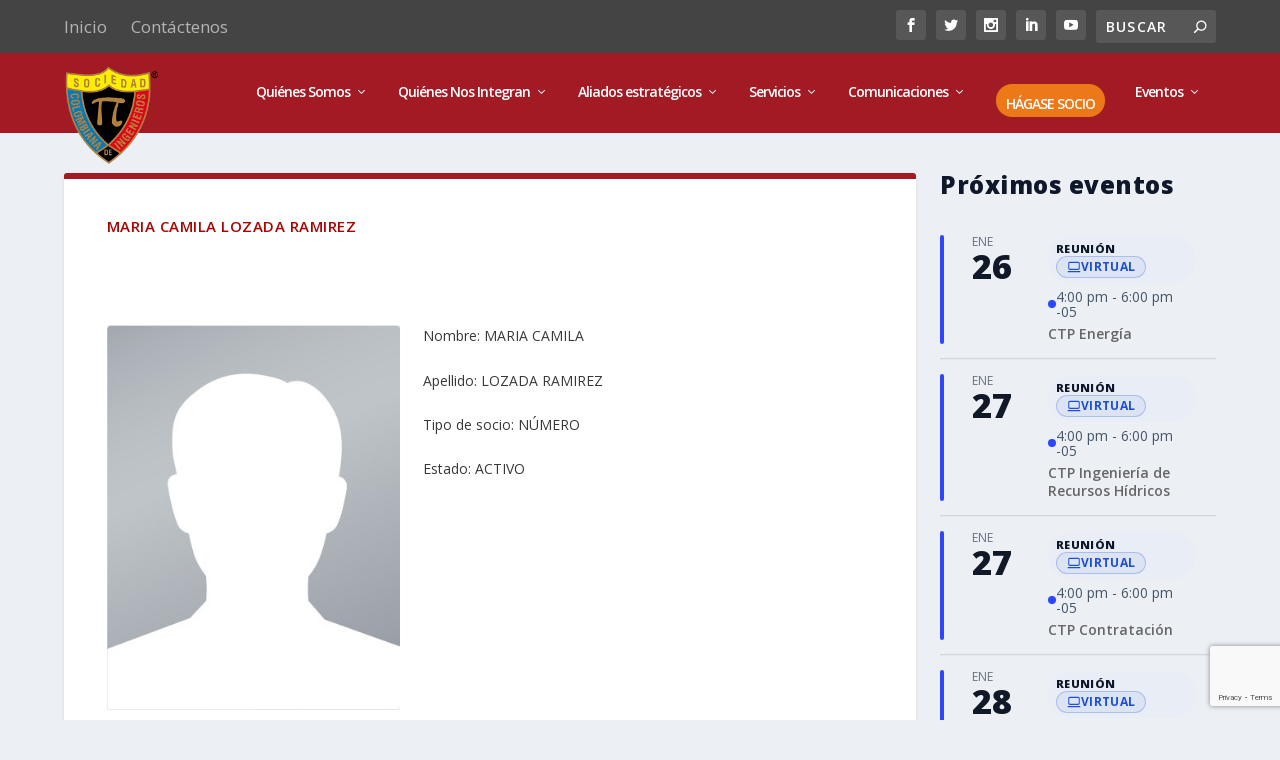

--- FILE ---
content_type: text/html; charset=UTF-8
request_url: https://sci.org.co/maria-camila-lozada-ramirez/
body_size: 52638
content:
<!DOCTYPE html>
<html lang="es">
<head>
	<meta charset="UTF-8" />
			
	<meta http-equiv="X-UA-Compatible" content="IE=edge">
	<link rel="pingback" href="https://sci.org.co/xmlrpc.php" />

		<!--[if lt IE 9]>
	<script src="https://sci.org.co/wp-content/themes/Extra/scripts/ext/html5.js" type="text/javascript"></script>
	<![endif]-->

	<script type="text/javascript">
		document.documentElement.className = 'js';
	</script>
	
	<title>MARIA CAMILA LOZADA RAMIREZ | Sociedad Colombiana de Ingenieros</title>
<link data-rocket-preload as="style" href="https://fonts.googleapis.com/css?family=Open%20Sans%3A300italic%2C400italic%2C600italic%2C700italic%2C800italic%2C400%2C300%2C600%2C700%2C800&#038;subset=latin%2Clatin-ext&#038;display=swap" rel="preload">
<link href="https://fonts.googleapis.com/css?family=Open%20Sans%3A300italic%2C400italic%2C600italic%2C700italic%2C800italic%2C400%2C300%2C600%2C700%2C800&#038;subset=latin%2Clatin-ext&#038;display=swap" media="print" onload="this.media=&#039;all&#039;" rel="stylesheet">
<noscript><link rel="stylesheet" href="https://fonts.googleapis.com/css?family=Open%20Sans%3A300italic%2C400italic%2C600italic%2C700italic%2C800italic%2C400%2C300%2C600%2C700%2C800&#038;subset=latin%2Clatin-ext&#038;display=swap"></noscript>
<link rel="preconnect" href="https://fonts.gstatic.com" crossorigin /><script id="diviarea-loader">window.DiviPopupData=window.DiviAreaConfig={"zIndex":1000000,"animateSpeed":400,"triggerClassPrefix":"show-popup-","idAttrib":"data-popup","modalIndicatorClass":"is-modal","blockingIndicatorClass":"is-blocking","defaultShowCloseButton":true,"withCloseClass":"with-close","noCloseClass":"no-close","triggerCloseClass":"close","singletonClass":"single","darkModeClass":"dark","noShadowClass":"no-shadow","altCloseClass":"close-alt","popupSelector":".et_pb_section.popup","initializeOnEvent":"et_pb_after_init_modules","popupWrapperClass":"area-outer-wrap","fullHeightClass":"full-height","openPopupClass":"da-overlay-visible","overlayClass":"da-overlay","exitIndicatorClass":"on-exit","hoverTriggerClass":"on-hover","clickTriggerClass":"on-click","onExitDelay":2000,"notMobileClass":"not-mobile","notTabletClass":"not-tablet","notDesktopClass":"not-desktop","baseContext":"body","activePopupClass":"is-open","closeButtonClass":"da-close","withLoaderClass":"with-loader","debug":false,"ajaxUrl":"https:\/\/sci.org.co\/wp-admin\/admin-ajax.php","sys":[]};var divimode_loader=function(){"use strict";!function(t){t.DiviArea=t.DiviPopup={loaded:!1};var n=t.DiviArea,i=n.Hooks={},o={};function r(t,n,i){var r,e,c;if("string"==typeof t)if(o[t]){if(n)if((r=o[t])&&i)for(c=r.length;c--;)(e=r[c]).callback===n&&e.context===i&&(r[c]=!1);else for(c=r.length;c--;)r[c].callback===n&&(r[c]=!1)}else o[t]=[]}function e(t,n,i,r){if("string"==typeof t){var e={callback:n,priority:i,context:r},c=o[t];c?(c.push(e),c=function(t){var n,i,o,r,e=t.length;for(r=1;r<e;r++)for(n=t[r],i=r;i>0;i--)(o=t[i-1]).priority>n.priority&&(t[i]=o,t[i-1]=n);return t}(c)):c=[e],o[t]=c}}function c(t,n,i){"string"==typeof n&&(n=[n]);var r,e,c=[];for(r=0;r<n.length;r++)Array.prototype.push.apply(c,o[n[r]]);for(e=0;e<c.length;e++){var a=void 0;c[e]&&"function"==typeof c[e].callback&&("filter"===t?void 0!==(a=c[e].callback.apply(c[e].context,i))&&(i[0]=a):c[e].callback.apply(c[e].context,i))}if("filter"===t)return i[0]}i.silent=function(){return i},n.removeFilter=i.removeFilter=function(t,n){r(t,n)},n.removeAction=i.removeAction=function(t,n){r(t,n)},n.applyFilters=i.applyFilters=function(t){for(var n=[],i=arguments.length-1;i-- >0;)n[i]=arguments[i+1];return c("filter",t,n)},n.doAction=i.doAction=function(t){for(var n=[],i=arguments.length-1;i-- >0;)n[i]=arguments[i+1];c("action",t,n)},n.addFilter=i.addFilter=function(n,i,o,r){e(n,i,parseInt(o||10,10),r||t)},n.addAction=i.addAction=function(n,i,o,r){e(n,i,parseInt(o||10,10),r||t)},n.addActionOnce=i.addActionOnce=function(n,i,o,c){e(n,i,parseInt(o||10,10),c||t),e(n,(function(){r(n,i)}),1+parseInt(o||10,10),c||t)}}(window);return{}}();
</script><style id="et-builder-googlefonts-cached-inline">/* Original: https://fonts.googleapis.com/css?family=Roboto+Condensed:300,300italic,regular,italic,700,700italic|Playfair+Display:regular,500,600,700,800,900,italic,500italic,600italic,700italic,800italic,900italic|Montserrat:100,200,300,regular,500,600,700,800,900,100italic,200italic,300italic,italic,500italic,600italic,700italic,800italic,900italic&#038;subset=latin,latin-ext&#038;display=swap *//* User Agent: Mozilla/5.0 (Unknown; Linux x86_64) AppleWebKit/538.1 (KHTML, like Gecko) Safari/538.1 Daum/4.1 */@font-face {font-family: 'Montserrat';font-style: italic;font-weight: 100;font-display: swap;src: url(https://fonts.gstatic.com/s/montserrat/v31/JTUFjIg1_i6t8kCHKm459Wx7xQYXK0vOoz6jq6R8WXZ0ow.ttf) format('truetype');}@font-face {font-family: 'Montserrat';font-style: italic;font-weight: 200;font-display: swap;src: url(https://fonts.gstatic.com/s/montserrat/v31/JTUFjIg1_i6t8kCHKm459Wx7xQYXK0vOoz6jqyR9WXZ0ow.ttf) format('truetype');}@font-face {font-family: 'Montserrat';font-style: italic;font-weight: 300;font-display: swap;src: url(https://fonts.gstatic.com/s/montserrat/v31/JTUFjIg1_i6t8kCHKm459Wx7xQYXK0vOoz6jq_p9WXZ0ow.ttf) format('truetype');}@font-face {font-family: 'Montserrat';font-style: italic;font-weight: 400;font-display: swap;src: url(https://fonts.gstatic.com/s/montserrat/v31/JTUFjIg1_i6t8kCHKm459Wx7xQYXK0vOoz6jq6R9WXZ0ow.ttf) format('truetype');}@font-face {font-family: 'Montserrat';font-style: italic;font-weight: 500;font-display: swap;src: url(https://fonts.gstatic.com/s/montserrat/v31/JTUFjIg1_i6t8kCHKm459Wx7xQYXK0vOoz6jq5Z9WXZ0ow.ttf) format('truetype');}@font-face {font-family: 'Montserrat';font-style: italic;font-weight: 600;font-display: swap;src: url(https://fonts.gstatic.com/s/montserrat/v31/JTUFjIg1_i6t8kCHKm459Wx7xQYXK0vOoz6jq3p6WXZ0ow.ttf) format('truetype');}@font-face {font-family: 'Montserrat';font-style: italic;font-weight: 700;font-display: swap;src: url(https://fonts.gstatic.com/s/montserrat/v31/JTUFjIg1_i6t8kCHKm459Wx7xQYXK0vOoz6jq0N6WXZ0ow.ttf) format('truetype');}@font-face {font-family: 'Montserrat';font-style: italic;font-weight: 800;font-display: swap;src: url(https://fonts.gstatic.com/s/montserrat/v31/JTUFjIg1_i6t8kCHKm459Wx7xQYXK0vOoz6jqyR6WXZ0ow.ttf) format('truetype');}@font-face {font-family: 'Montserrat';font-style: italic;font-weight: 900;font-display: swap;src: url(https://fonts.gstatic.com/s/montserrat/v31/JTUFjIg1_i6t8kCHKm459Wx7xQYXK0vOoz6jqw16WXZ0ow.ttf) format('truetype');}@font-face {font-family: 'Montserrat';font-style: normal;font-weight: 100;font-display: swap;src: url(https://fonts.gstatic.com/s/montserrat/v31/JTUHjIg1_i6t8kCHKm4532VJOt5-QNFgpCtr6Xw3aX8.ttf) format('truetype');}@font-face {font-family: 'Montserrat';font-style: normal;font-weight: 200;font-display: swap;src: url(https://fonts.gstatic.com/s/montserrat/v31/JTUHjIg1_i6t8kCHKm4532VJOt5-QNFgpCvr6Hw3aX8.ttf) format('truetype');}@font-face {font-family: 'Montserrat';font-style: normal;font-weight: 300;font-display: swap;src: url(https://fonts.gstatic.com/s/montserrat/v31/JTUHjIg1_i6t8kCHKm4532VJOt5-QNFgpCs16Hw3aX8.ttf) format('truetype');}@font-face {font-family: 'Montserrat';font-style: normal;font-weight: 400;font-display: swap;src: url(https://fonts.gstatic.com/s/montserrat/v31/JTUHjIg1_i6t8kCHKm4532VJOt5-QNFgpCtr6Hw3aX8.ttf) format('truetype');}@font-face {font-family: 'Montserrat';font-style: normal;font-weight: 500;font-display: swap;src: url(https://fonts.gstatic.com/s/montserrat/v31/JTUHjIg1_i6t8kCHKm4532VJOt5-QNFgpCtZ6Hw3aX8.ttf) format('truetype');}@font-face {font-family: 'Montserrat';font-style: normal;font-weight: 600;font-display: swap;src: url(https://fonts.gstatic.com/s/montserrat/v31/JTUHjIg1_i6t8kCHKm4532VJOt5-QNFgpCu173w3aX8.ttf) format('truetype');}@font-face {font-family: 'Montserrat';font-style: normal;font-weight: 700;font-display: swap;src: url(https://fonts.gstatic.com/s/montserrat/v31/JTUHjIg1_i6t8kCHKm4532VJOt5-QNFgpCuM73w3aX8.ttf) format('truetype');}@font-face {font-family: 'Montserrat';font-style: normal;font-weight: 800;font-display: swap;src: url(https://fonts.gstatic.com/s/montserrat/v31/JTUHjIg1_i6t8kCHKm4532VJOt5-QNFgpCvr73w3aX8.ttf) format('truetype');}@font-face {font-family: 'Montserrat';font-style: normal;font-weight: 900;font-display: swap;src: url(https://fonts.gstatic.com/s/montserrat/v31/JTUHjIg1_i6t8kCHKm4532VJOt5-QNFgpCvC73w3aX8.ttf) format('truetype');}@font-face {font-family: 'Playfair Display';font-style: italic;font-weight: 400;font-display: swap;src: url(https://fonts.gstatic.com/s/playfairdisplay/v40/nuFRD-vYSZviVYUb_rj3ij__anPXDTnCjmHKM4nYO7KN_qiTXt_A_A.ttf) format('truetype');}@font-face {font-family: 'Playfair Display';font-style: italic;font-weight: 500;font-display: swap;src: url(https://fonts.gstatic.com/s/playfairdisplay/v40/nuFRD-vYSZviVYUb_rj3ij__anPXDTnCjmHKM4nYO7KN_pqTXt_A_A.ttf) format('truetype');}@font-face {font-family: 'Playfair Display';font-style: italic;font-weight: 600;font-display: swap;src: url(https://fonts.gstatic.com/s/playfairdisplay/v40/nuFRD-vYSZviVYUb_rj3ij__anPXDTnCjmHKM4nYO7KN_naUXt_A_A.ttf) format('truetype');}@font-face {font-family: 'Playfair Display';font-style: italic;font-weight: 700;font-display: swap;src: url(https://fonts.gstatic.com/s/playfairdisplay/v40/nuFRD-vYSZviVYUb_rj3ij__anPXDTnCjmHKM4nYO7KN_k-UXt_A_A.ttf) format('truetype');}@font-face {font-family: 'Playfair Display';font-style: italic;font-weight: 800;font-display: swap;src: url(https://fonts.gstatic.com/s/playfairdisplay/v40/nuFRD-vYSZviVYUb_rj3ij__anPXDTnCjmHKM4nYO7KN_iiUXt_A_A.ttf) format('truetype');}@font-face {font-family: 'Playfair Display';font-style: italic;font-weight: 900;font-display: swap;src: url(https://fonts.gstatic.com/s/playfairdisplay/v40/nuFRD-vYSZviVYUb_rj3ij__anPXDTnCjmHKM4nYO7KN_gGUXt_A_A.ttf) format('truetype');}@font-face {font-family: 'Playfair Display';font-style: normal;font-weight: 400;font-display: swap;src: url(https://fonts.gstatic.com/s/playfairdisplay/v40/nuFvD-vYSZviVYUb_rj3ij__anPXJzDwcbmjWBN2PKdFvXDZbtY.ttf) format('truetype');}@font-face {font-family: 'Playfair Display';font-style: normal;font-weight: 500;font-display: swap;src: url(https://fonts.gstatic.com/s/playfairdisplay/v40/nuFvD-vYSZviVYUb_rj3ij__anPXJzDwcbmjWBN2PKd3vXDZbtY.ttf) format('truetype');}@font-face {font-family: 'Playfair Display';font-style: normal;font-weight: 600;font-display: swap;src: url(https://fonts.gstatic.com/s/playfairdisplay/v40/nuFvD-vYSZviVYUb_rj3ij__anPXJzDwcbmjWBN2PKebunDZbtY.ttf) format('truetype');}@font-face {font-family: 'Playfair Display';font-style: normal;font-weight: 700;font-display: swap;src: url(https://fonts.gstatic.com/s/playfairdisplay/v40/nuFvD-vYSZviVYUb_rj3ij__anPXJzDwcbmjWBN2PKeiunDZbtY.ttf) format('truetype');}@font-face {font-family: 'Playfair Display';font-style: normal;font-weight: 800;font-display: swap;src: url(https://fonts.gstatic.com/s/playfairdisplay/v40/nuFvD-vYSZviVYUb_rj3ij__anPXJzDwcbmjWBN2PKfFunDZbtY.ttf) format('truetype');}@font-face {font-family: 'Playfair Display';font-style: normal;font-weight: 900;font-display: swap;src: url(https://fonts.gstatic.com/s/playfairdisplay/v40/nuFvD-vYSZviVYUb_rj3ij__anPXJzDwcbmjWBN2PKfsunDZbtY.ttf) format('truetype');}@font-face {font-family: 'Roboto Condensed';font-style: italic;font-weight: 300;font-display: swap;src: url(https://fonts.gstatic.com/s/robotocondensed/v31/ieVW2ZhZI2eCN5jzbjEETS9weq8-19ehAyvMum7nfDB64UYK1XBpKQ.ttf) format('truetype');}@font-face {font-family: 'Roboto Condensed';font-style: italic;font-weight: 400;font-display: swap;src: url(https://fonts.gstatic.com/s/robotocondensed/v31/ieVW2ZhZI2eCN5jzbjEETS9weq8-19ehAyvMum7nfDB64RgK1XBpKQ.ttf) format('truetype');}@font-face {font-family: 'Roboto Condensed';font-style: italic;font-weight: 700;font-display: swap;src: url(https://fonts.gstatic.com/s/robotocondensed/v31/ieVW2ZhZI2eCN5jzbjEETS9weq8-19ehAyvMum7nfDB64f8N1XBpKQ.ttf) format('truetype');}@font-face {font-family: 'Roboto Condensed';font-style: normal;font-weight: 300;font-display: swap;src: url(https://fonts.gstatic.com/s/robotocondensed/v31/ieVo2ZhZI2eCN5jzbjEETS9weq8-_d6T_POl0fRJeyXsosBA5Xk.ttf) format('truetype');}@font-face {font-family: 'Roboto Condensed';font-style: normal;font-weight: 400;font-display: swap;src: url(https://fonts.gstatic.com/s/robotocondensed/v31/ieVo2ZhZI2eCN5jzbjEETS9weq8-_d6T_POl0fRJeyWyosBA5Xk.ttf) format('truetype');}@font-face {font-family: 'Roboto Condensed';font-style: normal;font-weight: 700;font-display: swap;src: url(https://fonts.gstatic.com/s/robotocondensed/v31/ieVo2ZhZI2eCN5jzbjEETS9weq8-_d6T_POl0fRJeyVVpcBA5Xk.ttf) format('truetype');}/* User Agent: Mozilla/5.0 (Windows NT 6.1; WOW64; rv:27.0) Gecko/20100101 Firefox/27.0 */@font-face {font-family: 'Montserrat';font-style: italic;font-weight: 100;font-display: swap;src: url(https://fonts.gstatic.com/l/font?kit=JTUFjIg1_i6t8kCHKm459Wx7xQYXK0vOoz6jq6R8WXZ0oA&skey=2d3c1187d5eede0f&v=v31) format('woff');}@font-face {font-family: 'Montserrat';font-style: italic;font-weight: 200;font-display: swap;src: url(https://fonts.gstatic.com/l/font?kit=JTUFjIg1_i6t8kCHKm459Wx7xQYXK0vOoz6jqyR9WXZ0oA&skey=2d3c1187d5eede0f&v=v31) format('woff');}@font-face {font-family: 'Montserrat';font-style: italic;font-weight: 300;font-display: swap;src: url(https://fonts.gstatic.com/l/font?kit=JTUFjIg1_i6t8kCHKm459Wx7xQYXK0vOoz6jq_p9WXZ0oA&skey=2d3c1187d5eede0f&v=v31) format('woff');}@font-face {font-family: 'Montserrat';font-style: italic;font-weight: 400;font-display: swap;src: url(https://fonts.gstatic.com/l/font?kit=JTUFjIg1_i6t8kCHKm459Wx7xQYXK0vOoz6jq6R9WXZ0oA&skey=2d3c1187d5eede0f&v=v31) format('woff');}@font-face {font-family: 'Montserrat';font-style: italic;font-weight: 500;font-display: swap;src: url(https://fonts.gstatic.com/l/font?kit=JTUFjIg1_i6t8kCHKm459Wx7xQYXK0vOoz6jq5Z9WXZ0oA&skey=2d3c1187d5eede0f&v=v31) format('woff');}@font-face {font-family: 'Montserrat';font-style: italic;font-weight: 600;font-display: swap;src: url(https://fonts.gstatic.com/l/font?kit=JTUFjIg1_i6t8kCHKm459Wx7xQYXK0vOoz6jq3p6WXZ0oA&skey=2d3c1187d5eede0f&v=v31) format('woff');}@font-face {font-family: 'Montserrat';font-style: italic;font-weight: 700;font-display: swap;src: url(https://fonts.gstatic.com/l/font?kit=JTUFjIg1_i6t8kCHKm459Wx7xQYXK0vOoz6jq0N6WXZ0oA&skey=2d3c1187d5eede0f&v=v31) format('woff');}@font-face {font-family: 'Montserrat';font-style: italic;font-weight: 800;font-display: swap;src: url(https://fonts.gstatic.com/l/font?kit=JTUFjIg1_i6t8kCHKm459Wx7xQYXK0vOoz6jqyR6WXZ0oA&skey=2d3c1187d5eede0f&v=v31) format('woff');}@font-face {font-family: 'Montserrat';font-style: italic;font-weight: 900;font-display: swap;src: url(https://fonts.gstatic.com/l/font?kit=JTUFjIg1_i6t8kCHKm459Wx7xQYXK0vOoz6jqw16WXZ0oA&skey=2d3c1187d5eede0f&v=v31) format('woff');}@font-face {font-family: 'Montserrat';font-style: normal;font-weight: 100;font-display: swap;src: url(https://fonts.gstatic.com/l/font?kit=JTUHjIg1_i6t8kCHKm4532VJOt5-QNFgpCtr6Xw3aXw&skey=7bc19f711c0de8f&v=v31) format('woff');}@font-face {font-family: 'Montserrat';font-style: normal;font-weight: 200;font-display: swap;src: url(https://fonts.gstatic.com/l/font?kit=JTUHjIg1_i6t8kCHKm4532VJOt5-QNFgpCvr6Hw3aXw&skey=7bc19f711c0de8f&v=v31) format('woff');}@font-face {font-family: 'Montserrat';font-style: normal;font-weight: 300;font-display: swap;src: url(https://fonts.gstatic.com/l/font?kit=JTUHjIg1_i6t8kCHKm4532VJOt5-QNFgpCs16Hw3aXw&skey=7bc19f711c0de8f&v=v31) format('woff');}@font-face {font-family: 'Montserrat';font-style: normal;font-weight: 400;font-display: swap;src: url(https://fonts.gstatic.com/l/font?kit=JTUHjIg1_i6t8kCHKm4532VJOt5-QNFgpCtr6Hw3aXw&skey=7bc19f711c0de8f&v=v31) format('woff');}@font-face {font-family: 'Montserrat';font-style: normal;font-weight: 500;font-display: swap;src: url(https://fonts.gstatic.com/l/font?kit=JTUHjIg1_i6t8kCHKm4532VJOt5-QNFgpCtZ6Hw3aXw&skey=7bc19f711c0de8f&v=v31) format('woff');}@font-face {font-family: 'Montserrat';font-style: normal;font-weight: 600;font-display: swap;src: url(https://fonts.gstatic.com/l/font?kit=JTUHjIg1_i6t8kCHKm4532VJOt5-QNFgpCu173w3aXw&skey=7bc19f711c0de8f&v=v31) format('woff');}@font-face {font-family: 'Montserrat';font-style: normal;font-weight: 700;font-display: swap;src: url(https://fonts.gstatic.com/l/font?kit=JTUHjIg1_i6t8kCHKm4532VJOt5-QNFgpCuM73w3aXw&skey=7bc19f711c0de8f&v=v31) format('woff');}@font-face {font-family: 'Montserrat';font-style: normal;font-weight: 800;font-display: swap;src: url(https://fonts.gstatic.com/l/font?kit=JTUHjIg1_i6t8kCHKm4532VJOt5-QNFgpCvr73w3aXw&skey=7bc19f711c0de8f&v=v31) format('woff');}@font-face {font-family: 'Montserrat';font-style: normal;font-weight: 900;font-display: swap;src: url(https://fonts.gstatic.com/l/font?kit=JTUHjIg1_i6t8kCHKm4532VJOt5-QNFgpCvC73w3aXw&skey=7bc19f711c0de8f&v=v31) format('woff');}@font-face {font-family: 'Playfair Display';font-style: italic;font-weight: 400;font-display: swap;src: url(https://fonts.gstatic.com/l/font?kit=nuFRD-vYSZviVYUb_rj3ij__anPXDTnCjmHKM4nYO7KN_qiTXt_A_w&skey=f57a6d1e6bccdd9c&v=v40) format('woff');}@font-face {font-family: 'Playfair Display';font-style: italic;font-weight: 500;font-display: swap;src: url(https://fonts.gstatic.com/l/font?kit=nuFRD-vYSZviVYUb_rj3ij__anPXDTnCjmHKM4nYO7KN_pqTXt_A_w&skey=f57a6d1e6bccdd9c&v=v40) format('woff');}@font-face {font-family: 'Playfair Display';font-style: italic;font-weight: 600;font-display: swap;src: url(https://fonts.gstatic.com/l/font?kit=nuFRD-vYSZviVYUb_rj3ij__anPXDTnCjmHKM4nYO7KN_naUXt_A_w&skey=f57a6d1e6bccdd9c&v=v40) format('woff');}@font-face {font-family: 'Playfair Display';font-style: italic;font-weight: 700;font-display: swap;src: url(https://fonts.gstatic.com/l/font?kit=nuFRD-vYSZviVYUb_rj3ij__anPXDTnCjmHKM4nYO7KN_k-UXt_A_w&skey=f57a6d1e6bccdd9c&v=v40) format('woff');}@font-face {font-family: 'Playfair Display';font-style: italic;font-weight: 800;font-display: swap;src: url(https://fonts.gstatic.com/l/font?kit=nuFRD-vYSZviVYUb_rj3ij__anPXDTnCjmHKM4nYO7KN_iiUXt_A_w&skey=f57a6d1e6bccdd9c&v=v40) format('woff');}@font-face {font-family: 'Playfair Display';font-style: italic;font-weight: 900;font-display: swap;src: url(https://fonts.gstatic.com/l/font?kit=nuFRD-vYSZviVYUb_rj3ij__anPXDTnCjmHKM4nYO7KN_gGUXt_A_w&skey=f57a6d1e6bccdd9c&v=v40) format('woff');}@font-face {font-family: 'Playfair Display';font-style: normal;font-weight: 400;font-display: swap;src: url(https://fonts.gstatic.com/l/font?kit=nuFvD-vYSZviVYUb_rj3ij__anPXJzDwcbmjWBN2PKdFvXDZbtU&skey=f3b68f0152604ed9&v=v40) format('woff');}@font-face {font-family: 'Playfair Display';font-style: normal;font-weight: 500;font-display: swap;src: url(https://fonts.gstatic.com/l/font?kit=nuFvD-vYSZviVYUb_rj3ij__anPXJzDwcbmjWBN2PKd3vXDZbtU&skey=f3b68f0152604ed9&v=v40) format('woff');}@font-face {font-family: 'Playfair Display';font-style: normal;font-weight: 600;font-display: swap;src: url(https://fonts.gstatic.com/l/font?kit=nuFvD-vYSZviVYUb_rj3ij__anPXJzDwcbmjWBN2PKebunDZbtU&skey=f3b68f0152604ed9&v=v40) format('woff');}@font-face {font-family: 'Playfair Display';font-style: normal;font-weight: 700;font-display: swap;src: url(https://fonts.gstatic.com/l/font?kit=nuFvD-vYSZviVYUb_rj3ij__anPXJzDwcbmjWBN2PKeiunDZbtU&skey=f3b68f0152604ed9&v=v40) format('woff');}@font-face {font-family: 'Playfair Display';font-style: normal;font-weight: 800;font-display: swap;src: url(https://fonts.gstatic.com/l/font?kit=nuFvD-vYSZviVYUb_rj3ij__anPXJzDwcbmjWBN2PKfFunDZbtU&skey=f3b68f0152604ed9&v=v40) format('woff');}@font-face {font-family: 'Playfair Display';font-style: normal;font-weight: 900;font-display: swap;src: url(https://fonts.gstatic.com/l/font?kit=nuFvD-vYSZviVYUb_rj3ij__anPXJzDwcbmjWBN2PKfsunDZbtU&skey=f3b68f0152604ed9&v=v40) format('woff');}@font-face {font-family: 'Roboto Condensed';font-style: italic;font-weight: 300;font-display: swap;src: url(https://fonts.gstatic.com/l/font?kit=ieVW2ZhZI2eCN5jzbjEETS9weq8-19ehAyvMum7nfDB64UYK1XBpKg&skey=7b4bef3e83279e13&v=v31) format('woff');}@font-face {font-family: 'Roboto Condensed';font-style: italic;font-weight: 400;font-display: swap;src: url(https://fonts.gstatic.com/l/font?kit=ieVW2ZhZI2eCN5jzbjEETS9weq8-19ehAyvMum7nfDB64RgK1XBpKg&skey=7b4bef3e83279e13&v=v31) format('woff');}@font-face {font-family: 'Roboto Condensed';font-style: italic;font-weight: 700;font-display: swap;src: url(https://fonts.gstatic.com/l/font?kit=ieVW2ZhZI2eCN5jzbjEETS9weq8-19ehAyvMum7nfDB64f8N1XBpKg&skey=7b4bef3e83279e13&v=v31) format('woff');}@font-face {font-family: 'Roboto Condensed';font-style: normal;font-weight: 300;font-display: swap;src: url(https://fonts.gstatic.com/l/font?kit=ieVo2ZhZI2eCN5jzbjEETS9weq8-_d6T_POl0fRJeyXsosBA5Xo&skey=9986ecffddb755ab&v=v31) format('woff');}@font-face {font-family: 'Roboto Condensed';font-style: normal;font-weight: 400;font-display: swap;src: url(https://fonts.gstatic.com/l/font?kit=ieVo2ZhZI2eCN5jzbjEETS9weq8-_d6T_POl0fRJeyWyosBA5Xo&skey=9986ecffddb755ab&v=v31) format('woff');}@font-face {font-family: 'Roboto Condensed';font-style: normal;font-weight: 700;font-display: swap;src: url(https://fonts.gstatic.com/l/font?kit=ieVo2ZhZI2eCN5jzbjEETS9weq8-_d6T_POl0fRJeyVVpcBA5Xo&skey=9986ecffddb755ab&v=v31) format('woff');}/* User Agent: Mozilla/5.0 (Windows NT 6.3; rv:39.0) Gecko/20100101 Firefox/39.0 */@font-face {font-family: 'Montserrat';font-style: italic;font-weight: 100;font-display: swap;src: url(https://fonts.gstatic.com/s/montserrat/v31/JTUFjIg1_i6t8kCHKm459Wx7xQYXK0vOoz6jq6R8WXZ0pg.woff2) format('woff2');}@font-face {font-family: 'Montserrat';font-style: italic;font-weight: 200;font-display: swap;src: url(https://fonts.gstatic.com/s/montserrat/v31/JTUFjIg1_i6t8kCHKm459Wx7xQYXK0vOoz6jqyR9WXZ0pg.woff2) format('woff2');}@font-face {font-family: 'Montserrat';font-style: italic;font-weight: 300;font-display: swap;src: url(https://fonts.gstatic.com/s/montserrat/v31/JTUFjIg1_i6t8kCHKm459Wx7xQYXK0vOoz6jq_p9WXZ0pg.woff2) format('woff2');}@font-face {font-family: 'Montserrat';font-style: italic;font-weight: 400;font-display: swap;src: url(https://fonts.gstatic.com/s/montserrat/v31/JTUFjIg1_i6t8kCHKm459Wx7xQYXK0vOoz6jq6R9WXZ0pg.woff2) format('woff2');}@font-face {font-family: 'Montserrat';font-style: italic;font-weight: 500;font-display: swap;src: url(https://fonts.gstatic.com/s/montserrat/v31/JTUFjIg1_i6t8kCHKm459Wx7xQYXK0vOoz6jq5Z9WXZ0pg.woff2) format('woff2');}@font-face {font-family: 'Montserrat';font-style: italic;font-weight: 600;font-display: swap;src: url(https://fonts.gstatic.com/s/montserrat/v31/JTUFjIg1_i6t8kCHKm459Wx7xQYXK0vOoz6jq3p6WXZ0pg.woff2) format('woff2');}@font-face {font-family: 'Montserrat';font-style: italic;font-weight: 700;font-display: swap;src: url(https://fonts.gstatic.com/s/montserrat/v31/JTUFjIg1_i6t8kCHKm459Wx7xQYXK0vOoz6jq0N6WXZ0pg.woff2) format('woff2');}@font-face {font-family: 'Montserrat';font-style: italic;font-weight: 800;font-display: swap;src: url(https://fonts.gstatic.com/s/montserrat/v31/JTUFjIg1_i6t8kCHKm459Wx7xQYXK0vOoz6jqyR6WXZ0pg.woff2) format('woff2');}@font-face {font-family: 'Montserrat';font-style: italic;font-weight: 900;font-display: swap;src: url(https://fonts.gstatic.com/s/montserrat/v31/JTUFjIg1_i6t8kCHKm459Wx7xQYXK0vOoz6jqw16WXZ0pg.woff2) format('woff2');}@font-face {font-family: 'Montserrat';font-style: normal;font-weight: 100;font-display: swap;src: url(https://fonts.gstatic.com/s/montserrat/v31/JTUHjIg1_i6t8kCHKm4532VJOt5-QNFgpCtr6Xw3aXo.woff2) format('woff2');}@font-face {font-family: 'Montserrat';font-style: normal;font-weight: 200;font-display: swap;src: url(https://fonts.gstatic.com/s/montserrat/v31/JTUHjIg1_i6t8kCHKm4532VJOt5-QNFgpCvr6Hw3aXo.woff2) format('woff2');}@font-face {font-family: 'Montserrat';font-style: normal;font-weight: 300;font-display: swap;src: url(https://fonts.gstatic.com/s/montserrat/v31/JTUHjIg1_i6t8kCHKm4532VJOt5-QNFgpCs16Hw3aXo.woff2) format('woff2');}@font-face {font-family: 'Montserrat';font-style: normal;font-weight: 400;font-display: swap;src: url(https://fonts.gstatic.com/s/montserrat/v31/JTUHjIg1_i6t8kCHKm4532VJOt5-QNFgpCtr6Hw3aXo.woff2) format('woff2');}@font-face {font-family: 'Montserrat';font-style: normal;font-weight: 500;font-display: swap;src: url(https://fonts.gstatic.com/s/montserrat/v31/JTUHjIg1_i6t8kCHKm4532VJOt5-QNFgpCtZ6Hw3aXo.woff2) format('woff2');}@font-face {font-family: 'Montserrat';font-style: normal;font-weight: 600;font-display: swap;src: url(https://fonts.gstatic.com/s/montserrat/v31/JTUHjIg1_i6t8kCHKm4532VJOt5-QNFgpCu173w3aXo.woff2) format('woff2');}@font-face {font-family: 'Montserrat';font-style: normal;font-weight: 700;font-display: swap;src: url(https://fonts.gstatic.com/s/montserrat/v31/JTUHjIg1_i6t8kCHKm4532VJOt5-QNFgpCuM73w3aXo.woff2) format('woff2');}@font-face {font-family: 'Montserrat';font-style: normal;font-weight: 800;font-display: swap;src: url(https://fonts.gstatic.com/s/montserrat/v31/JTUHjIg1_i6t8kCHKm4532VJOt5-QNFgpCvr73w3aXo.woff2) format('woff2');}@font-face {font-family: 'Montserrat';font-style: normal;font-weight: 900;font-display: swap;src: url(https://fonts.gstatic.com/s/montserrat/v31/JTUHjIg1_i6t8kCHKm4532VJOt5-QNFgpCvC73w3aXo.woff2) format('woff2');}@font-face {font-family: 'Playfair Display';font-style: italic;font-weight: 400;font-display: swap;src: url(https://fonts.gstatic.com/s/playfairdisplay/v40/nuFRD-vYSZviVYUb_rj3ij__anPXDTnCjmHKM4nYO7KN_qiTXt_A-Q.woff2) format('woff2');}@font-face {font-family: 'Playfair Display';font-style: italic;font-weight: 500;font-display: swap;src: url(https://fonts.gstatic.com/s/playfairdisplay/v40/nuFRD-vYSZviVYUb_rj3ij__anPXDTnCjmHKM4nYO7KN_pqTXt_A-Q.woff2) format('woff2');}@font-face {font-family: 'Playfair Display';font-style: italic;font-weight: 600;font-display: swap;src: url(https://fonts.gstatic.com/s/playfairdisplay/v40/nuFRD-vYSZviVYUb_rj3ij__anPXDTnCjmHKM4nYO7KN_naUXt_A-Q.woff2) format('woff2');}@font-face {font-family: 'Playfair Display';font-style: italic;font-weight: 700;font-display: swap;src: url(https://fonts.gstatic.com/s/playfairdisplay/v40/nuFRD-vYSZviVYUb_rj3ij__anPXDTnCjmHKM4nYO7KN_k-UXt_A-Q.woff2) format('woff2');}@font-face {font-family: 'Playfair Display';font-style: italic;font-weight: 800;font-display: swap;src: url(https://fonts.gstatic.com/s/playfairdisplay/v40/nuFRD-vYSZviVYUb_rj3ij__anPXDTnCjmHKM4nYO7KN_iiUXt_A-Q.woff2) format('woff2');}@font-face {font-family: 'Playfair Display';font-style: italic;font-weight: 900;font-display: swap;src: url(https://fonts.gstatic.com/s/playfairdisplay/v40/nuFRD-vYSZviVYUb_rj3ij__anPXDTnCjmHKM4nYO7KN_gGUXt_A-Q.woff2) format('woff2');}@font-face {font-family: 'Playfair Display';font-style: normal;font-weight: 400;font-display: swap;src: url(https://fonts.gstatic.com/s/playfairdisplay/v40/nuFvD-vYSZviVYUb_rj3ij__anPXJzDwcbmjWBN2PKdFvXDZbtM.woff2) format('woff2');}@font-face {font-family: 'Playfair Display';font-style: normal;font-weight: 500;font-display: swap;src: url(https://fonts.gstatic.com/s/playfairdisplay/v40/nuFvD-vYSZviVYUb_rj3ij__anPXJzDwcbmjWBN2PKd3vXDZbtM.woff2) format('woff2');}@font-face {font-family: 'Playfair Display';font-style: normal;font-weight: 600;font-display: swap;src: url(https://fonts.gstatic.com/s/playfairdisplay/v40/nuFvD-vYSZviVYUb_rj3ij__anPXJzDwcbmjWBN2PKebunDZbtM.woff2) format('woff2');}@font-face {font-family: 'Playfair Display';font-style: normal;font-weight: 700;font-display: swap;src: url(https://fonts.gstatic.com/s/playfairdisplay/v40/nuFvD-vYSZviVYUb_rj3ij__anPXJzDwcbmjWBN2PKeiunDZbtM.woff2) format('woff2');}@font-face {font-family: 'Playfair Display';font-style: normal;font-weight: 800;font-display: swap;src: url(https://fonts.gstatic.com/s/playfairdisplay/v40/nuFvD-vYSZviVYUb_rj3ij__anPXJzDwcbmjWBN2PKfFunDZbtM.woff2) format('woff2');}@font-face {font-family: 'Playfair Display';font-style: normal;font-weight: 900;font-display: swap;src: url(https://fonts.gstatic.com/s/playfairdisplay/v40/nuFvD-vYSZviVYUb_rj3ij__anPXJzDwcbmjWBN2PKfsunDZbtM.woff2) format('woff2');}@font-face {font-family: 'Roboto Condensed';font-style: italic;font-weight: 300;font-display: swap;src: url(https://fonts.gstatic.com/s/robotocondensed/v31/ieVW2ZhZI2eCN5jzbjEETS9weq8-19ehAyvMum7nfDB64UYK1XBpLA.woff2) format('woff2');}@font-face {font-family: 'Roboto Condensed';font-style: italic;font-weight: 400;font-display: swap;src: url(https://fonts.gstatic.com/s/robotocondensed/v31/ieVW2ZhZI2eCN5jzbjEETS9weq8-19ehAyvMum7nfDB64RgK1XBpLA.woff2) format('woff2');}@font-face {font-family: 'Roboto Condensed';font-style: italic;font-weight: 700;font-display: swap;src: url(https://fonts.gstatic.com/s/robotocondensed/v31/ieVW2ZhZI2eCN5jzbjEETS9weq8-19ehAyvMum7nfDB64f8N1XBpLA.woff2) format('woff2');}@font-face {font-family: 'Roboto Condensed';font-style: normal;font-weight: 300;font-display: swap;src: url(https://fonts.gstatic.com/s/robotocondensed/v31/ieVo2ZhZI2eCN5jzbjEETS9weq8-_d6T_POl0fRJeyXsosBA5Xw.woff2) format('woff2');}@font-face {font-family: 'Roboto Condensed';font-style: normal;font-weight: 400;font-display: swap;src: url(https://fonts.gstatic.com/s/robotocondensed/v31/ieVo2ZhZI2eCN5jzbjEETS9weq8-_d6T_POl0fRJeyWyosBA5Xw.woff2) format('woff2');}@font-face {font-family: 'Roboto Condensed';font-style: normal;font-weight: 700;font-display: swap;src: url(https://fonts.gstatic.com/s/robotocondensed/v31/ieVo2ZhZI2eCN5jzbjEETS9weq8-_d6T_POl0fRJeyVVpcBA5Xw.woff2) format('woff2');}</style><meta name='robots' content='max-image-preview:large' />
<meta property="og:type" content="article" />
<meta property="og:title" content="MARIA CAMILA LOZADA RAMIREZ" />
<meta property="og:description" content="" />
<meta property="og:url" content="https://sci.org.co/maria-camila-lozada-ramirez/" />
<meta property="og:image" content="https://sci.org.co/wp-content/uploads/2025/07/imagen-default.jpg" />
<meta property="og:image:type" content="image/jpeg" />
<meta name="twitter:card" content="summary_large_image" />
<meta name="twitter:title" content="MARIA CAMILA LOZADA RAMIREZ" />
<meta name="twitter:description" content="" />
<meta name="twitter:image" content="https://sci.org.co/wp-content/uploads/2025/07/imagen-default.jpg" />
<script type="text/javascript">
			let jqueryParams=[],jQuery=function(r){return jqueryParams=[...jqueryParams,r],jQuery},$=function(r){return jqueryParams=[...jqueryParams,r],$};window.jQuery=jQuery,window.$=jQuery;let customHeadScripts=!1;jQuery.fn=jQuery.prototype={},$.fn=jQuery.prototype={},jQuery.noConflict=function(r){if(window.jQuery)return jQuery=window.jQuery,$=window.jQuery,customHeadScripts=!0,jQuery.noConflict},jQuery.ready=function(r){jqueryParams=[...jqueryParams,r]},$.ready=function(r){jqueryParams=[...jqueryParams,r]},jQuery.load=function(r){jqueryParams=[...jqueryParams,r]},$.load=function(r){jqueryParams=[...jqueryParams,r]},jQuery.fn.ready=function(r){jqueryParams=[...jqueryParams,r]},$.fn.ready=function(r){jqueryParams=[...jqueryParams,r]};</script><link rel='dns-prefetch' href='//fonts.googleapis.com' />
<link href='https://fonts.gstatic.com' crossorigin rel='preconnect' />
<link rel="alternate" type="application/rss+xml" title="Sociedad Colombiana de Ingenieros &raquo; Feed" href="https://sci.org.co/feed/" />
<link rel="alternate" type="application/rss+xml" title="Sociedad Colombiana de Ingenieros &raquo; Feed de los comentarios" href="https://sci.org.co/comments/feed/" />
<link rel="alternate" title="oEmbed (JSON)" type="application/json+oembed" href="https://sci.org.co/wp-json/oembed/1.0/embed?url=https%3A%2F%2Fsci.org.co%2Fmaria-camila-lozada-ramirez%2F" />
<link rel="alternate" title="oEmbed (XML)" type="text/xml+oembed" href="https://sci.org.co/wp-json/oembed/1.0/embed?url=https%3A%2F%2Fsci.org.co%2Fmaria-camila-lozada-ramirez%2F&#038;format=xml" />
<meta content="Extra Child v." name="generator"/><link rel='stylesheet' id='wp-components-css' href='https://sci.org.co/wp-includes/css/dist/components/style.min.css?ver=6.9' type='text/css' media='all' />
<link rel='stylesheet' id='wp-preferences-css' href='https://sci.org.co/wp-includes/css/dist/preferences/style.min.css?ver=6.9' type='text/css' media='all' />
<link rel='stylesheet' id='wp-block-editor-css' href='https://sci.org.co/wp-includes/css/dist/block-editor/style.min.css?ver=6.9' type='text/css' media='all' />
<link data-minify="1" rel='stylesheet' id='popup-maker-block-library-style-css' href='https://sci.org.co/wp-content/cache/min/1/wp-content/plugins/popup-maker/dist/packages/block-library-style.css?ver=1769202360' type='text/css' media='all' />
<link data-minify="1" rel='stylesheet' id='pdfp-public-css' href='https://sci.org.co/wp-content/cache/min/1/wp-content/plugins/pdf-poster/build/public.css?ver=1769202360' type='text/css' media='all' />
<link data-minify="1" rel='stylesheet' id='magnific-popup-css' href='https://sci.org.co/wp-content/cache/min/1/wp-content/themes/Extra/includes/builder/feature/dynamic-assets/assets/css/magnific_popup.css?ver=1769202360' type='text/css' media='all' />
<link data-minify="1" rel='stylesheet' id='dsm-animate-css' href='https://sci.org.co/wp-content/cache/min/1/wp-content/plugins/supreme-modules-for-divi/public/css/animate.css?ver=1769202360' type='text/css' media='all' />
<link rel='stylesheet' id='ivory-search-styles-css' href='https://sci.org.co/wp-content/plugins/add-search-to-menu/public/css/ivory-search.min.css?ver=5.5.14' type='text/css' media='all' />
<link rel='stylesheet' id='cf7-pdf-generation-public-css-css' href='https://sci.org.co/wp-content/plugins/generate-pdf-using-contact-form-7/assets/css/cf7-pdf-generation-public-min.css?ver=1.2' type='text/css' media='all' />
<link rel='stylesheet' id='css-divi-area-css' href='https://sci.org.co/wp-content/plugins/popups-for-divi/styles/front.min.css?ver=3.2.3' type='text/css' media='all' />
<style id='css-divi-area-inline-css' type='text/css'>
.et_pb_section.popup{display:none}
/*# sourceURL=css-divi-area-inline-css */
</style>
<link rel='stylesheet' id='css-divi-area-popuphidden-css' href='https://sci.org.co/wp-content/plugins/popups-for-divi/styles/front-popuphidden.min.css?ver=3.2.3' type='text/css' media='all' />

<link rel='stylesheet' id='supreme-modules-for-divi-styles-css' href='https://sci.org.co/wp-content/plugins/supreme-modules-for-divi/styles/style.min.css?ver=2.5.63' type='text/css' media='all' />
<link data-minify="1" rel='stylesheet' id='tablepress-default-css' href='https://sci.org.co/wp-content/cache/min/1/wp-content/plugins/tablepress/css/build/default.css?ver=1769202360' type='text/css' media='all' />
<link data-minify="1" rel='stylesheet' id='popup-maker-site-css' href='https://sci.org.co/wp-content/cache/min/1/wp-content/uploads/pum/pum-site-styles.css?ver=1769202360' type='text/css' media='all' />
<link data-minify="1" rel='stylesheet' id='et-shortcodes-css-css' href='https://sci.org.co/wp-content/cache/min/1/wp-content/themes/Extra/epanel/shortcodes/css/shortcodes-legacy.css?ver=1769202360' type='text/css' media='all' />
<link data-minify="1" rel='stylesheet' id='et-shortcodes-responsive-css-css' href='https://sci.org.co/wp-content/cache/min/1/wp-content/themes/Extra/epanel/shortcodes/css/shortcodes_responsive.css?ver=1769202360' type='text/css' media='all' />
<link data-minify="1" rel='stylesheet' id='cf7cf-style-css' href='https://sci.org.co/wp-content/cache/min/1/wp-content/plugins/cf7-conditional-fields/style.css?ver=1769202360' type='text/css' media='all' />
<link data-minify="1" rel='stylesheet' id='extra-style-parent-css' href='https://sci.org.co/wp-content/cache/min/1/wp-content/themes/Extra/style-static.min.css?ver=1769202361' type='text/css' media='all' />
<link data-minify="1" rel='stylesheet' id='child-style-css' href='https://sci.org.co/wp-content/cache/min/1/wp-content/themes/extra-child/style.css?ver=1769202361' type='text/css' media='all' />
<link data-minify="1" rel='stylesheet' id='extra-style-css' href='https://sci.org.co/wp-content/cache/min/1/wp-content/themes/extra-child/style.css?ver=1769202361' type='text/css' media='all' />
<script type="text/javascript" src="https://sci.org.co/wp-includes/js/jquery/jquery.min.js?ver=3.7.1" id="jquery-core-js"></script>
<script type="text/javascript" src="https://sci.org.co/wp-includes/js/jquery/jquery-migrate.min.js?ver=3.4.1" id="jquery-migrate-js"></script>
<script type="text/javascript" id="jquery-js-after">
/* <![CDATA[ */
jqueryParams.length&&$.each(jqueryParams,function(e,r){if("function"==typeof r){var n=String(r);n.replace("$","jQuery");var a=new Function("return "+n)();$(document).ready(a)}});
//# sourceURL=jquery-js-after
/* ]]> */
</script>
<script type="text/javascript" id="3d-flip-book-client-locale-loader-js-extra">
/* <![CDATA[ */
var FB3D_CLIENT_LOCALE = {"ajaxurl":"https://sci.org.co/wp-admin/admin-ajax.php","dictionary":{"Table of contents":"Table of contents","Close":"Close","Bookmarks":"Bookmarks","Thumbnails":"Thumbnails","Search":"Search","Share":"Share","Facebook":"Facebook","Twitter":"Twitter","Email":"Email","Play":"Play","Previous page":"Previous page","Next page":"Next page","Zoom in":"Zoom in","Zoom out":"Zoom out","Fit view":"Fit view","Auto play":"Auto play","Full screen":"Full screen","More":"More","Smart pan":"Smart pan","Single page":"Single page","Sounds":"Sounds","Stats":"Stats","Print":"Print","Download":"Download","Goto first page":"Goto first page","Goto last page":"Goto last page"},"images":"https://sci.org.co/wp-content/plugins/3d-flip-book/assets/images/","jsData":{"urls":[],"posts":{"ids_mis":[],"ids":[]},"pages":[],"firstPages":[],"bookCtrlProps":{"skin":{"default":"black-book-view"},"flushed":true},"bookTemplates":[]},"key":"3d-flip-book","pdfJS":{"pdfJsLib":"https://sci.org.co/wp-content/plugins/3d-flip-book/assets/js/pdf.min.js?ver=4.3.136","pdfJsWorker":"https://sci.org.co/wp-content/plugins/3d-flip-book/assets/js/pdf.worker.js?ver=4.3.136","stablePdfJsLib":"https://sci.org.co/wp-content/plugins/3d-flip-book/assets/js/stable/pdf.min.js?ver=2.5.207","stablePdfJsWorker":"https://sci.org.co/wp-content/plugins/3d-flip-book/assets/js/stable/pdf.worker.js?ver=2.5.207","pdfJsCMapUrl":"https://sci.org.co/wp-content/plugins/3d-flip-book/assets/cmaps/"},"cacheurl":"https://sci.org.co/wp-content/uploads/3d-flip-book/cache/","pluginsurl":"https://sci.org.co/wp-content/plugins/","pluginurl":"https://sci.org.co/wp-content/plugins/3d-flip-book/","thumbnailSize":{"width":"150","height":"150"},"version":"1.16.16"};
//# sourceURL=3d-flip-book-client-locale-loader-js-extra
/* ]]> */
</script>
<script type="text/javascript" src="https://sci.org.co/wp-content/plugins/3d-flip-book/assets/js/client-locale-loader.js?ver=1.16.16" id="3d-flip-book-client-locale-loader-js" async="async" data-wp-strategy="async"></script>
<script type="text/javascript" src="https://sci.org.co/wp-content/plugins/generate-pdf-using-contact-form-7/assets/js/cf7-pdf-generation-public-min.js?ver=1.2" id="cf7-pdf-generation-public-js-js"></script>
<script type="text/javascript" src="https://sci.org.co/wp-content/plugins/popups-for-divi/scripts/ie-compat.min.js?ver=3.2.3" id="dap-ie-js"></script>
<script type="text/javascript" id="et-shortcodes-js-js-extra">
/* <![CDATA[ */
var et_shortcodes_strings = {"previous":"Previous","next":"Next"};
var et_shortcodes_strings = {"previous":"Previous","next":"Next"};
var et_shortcodes_strings = {"previous":"Previous","next":"Next"};
var et_shortcodes_strings = {"previous":"Previous","next":"Next"};
var et_shortcodes_strings = {"previous":"Previous","next":"Next"};
var et_shortcodes_strings = {"previous":"Previous","next":"Next"};
//# sourceURL=et-shortcodes-js-js-extra
/* ]]> */
</script>
<script type="text/javascript" src="https://sci.org.co/wp-content/themes/Extra/epanel/shortcodes/js/et_shortcodes_frontend.js?ver=4.27.5" id="et-shortcodes-js-js"></script>
<link rel="https://api.w.org/" href="https://sci.org.co/wp-json/" /><link rel="alternate" title="JSON" type="application/json" href="https://sci.org.co/wp-json/wp/v2/pages/37540" /><link rel="EditURI" type="application/rsd+xml" title="RSD" href="https://sci.org.co/xmlrpc.php?rsd" />
<meta name="generator" content="WordPress 6.9" />
<meta name="generator" content="Seriously Simple Podcasting 3.14.2" />
<link rel="canonical" href="https://sci.org.co/maria-camila-lozada-ramirez/" />
<link rel='shortlink' href='https://sci.org.co/?p=37540' />
        <style>
                    </style>

<link rel="alternate" type="application/rss+xml" title="Feed RSS del podcast" href="https://sci.org.co/feed/podcast" />

  <style>
    .sci-mode{
      display:inline-flex; align-items:center; gap:.4rem;
      padding:3px 10px; border-radius:9999px;
      font-size:12px; font-weight:700; line-height:1;
      background:rgba(255,255,255,0.9);
      border:1px solid rgba(15,23,42,0.08);
      color:#0f172a;
    }
    /* Colores por tipo (coinciden con data-type del plugin) */
    .sci-mode[data-type="virtual"]    { color:#1d4ed8; border-color:rgba(29,78,216,.25); background:rgba(29,78,216,.06); }
    .sci-mode[data-type="presencial"] { color:#15803d; border-color:rgba(21,128,61,.25); background:rgba(21,128,61,.06); }
    .sci-mode[data-type="hibrido"]    { color:#a16207; border-color:rgba(161,98,7,.25);  background:rgba(161,98,7,.06); }
    .sci-mode svg{ width:14px; height:14px; display:inline-block; }
  </style>
  <meta name="viewport" content="width=device-width, initial-scale=1.0, maximum-scale=1.0, user-scalable=1" /><!-- Google Tag Manager -->
<script>(function(w,d,s,l,i){w[l]=w[l]||[];w[l].push({'gtm.start':
new Date().getTime(),event:'gtm.js'});var f=d.getElementsByTagName(s)[0],
j=d.createElement(s),dl=l!='dataLayer'?'&l='+l:'';j.async=true;j.src=
'https://www.googletagmanager.com/gtm.js?id='+i+dl;f.parentNode.insertBefore(j,f);
})(window,document,'script','dataLayer','GTM-NMHJT9Q');</script>
<!-- End Google Tag Manager -->

<script data-ad-client="ca-pub-2965851125190023" async src="https://pagead2.googlesyndication.com/pagead/js/adsbygoogle.js"></script>







<link rel="icon" href="https://sci.org.co/wp-content/uploads/2018/09/cropped-LOGOSCI-01-32x32.png" sizes="32x32" />
<link rel="icon" href="https://sci.org.co/wp-content/uploads/2018/09/cropped-LOGOSCI-01-192x192.png" sizes="192x192" />
<link rel="apple-touch-icon" href="https://sci.org.co/wp-content/uploads/2018/09/cropped-LOGOSCI-01-180x180.png" />
<meta name="msapplication-TileImage" content="https://sci.org.co/wp-content/uploads/2018/09/cropped-LOGOSCI-01-270x270.png" />
<link rel="stylesheet" id="et-extra-customizer-global-cached-inline-styles" href="https://sci.org.co/wp-content/et-cache/global/et-extra-customizer-global.min.css?ver=1768856490" /><style id='global-styles-inline-css' type='text/css'>
:root{--wp--preset--aspect-ratio--square: 1;--wp--preset--aspect-ratio--4-3: 4/3;--wp--preset--aspect-ratio--3-4: 3/4;--wp--preset--aspect-ratio--3-2: 3/2;--wp--preset--aspect-ratio--2-3: 2/3;--wp--preset--aspect-ratio--16-9: 16/9;--wp--preset--aspect-ratio--9-16: 9/16;--wp--preset--color--black: #000000;--wp--preset--color--cyan-bluish-gray: #abb8c3;--wp--preset--color--white: #ffffff;--wp--preset--color--pale-pink: #f78da7;--wp--preset--color--vivid-red: #cf2e2e;--wp--preset--color--luminous-vivid-orange: #ff6900;--wp--preset--color--luminous-vivid-amber: #fcb900;--wp--preset--color--light-green-cyan: #7bdcb5;--wp--preset--color--vivid-green-cyan: #00d084;--wp--preset--color--pale-cyan-blue: #8ed1fc;--wp--preset--color--vivid-cyan-blue: #0693e3;--wp--preset--color--vivid-purple: #9b51e0;--wp--preset--gradient--vivid-cyan-blue-to-vivid-purple: linear-gradient(135deg,rgb(6,147,227) 0%,rgb(155,81,224) 100%);--wp--preset--gradient--light-green-cyan-to-vivid-green-cyan: linear-gradient(135deg,rgb(122,220,180) 0%,rgb(0,208,130) 100%);--wp--preset--gradient--luminous-vivid-amber-to-luminous-vivid-orange: linear-gradient(135deg,rgb(252,185,0) 0%,rgb(255,105,0) 100%);--wp--preset--gradient--luminous-vivid-orange-to-vivid-red: linear-gradient(135deg,rgb(255,105,0) 0%,rgb(207,46,46) 100%);--wp--preset--gradient--very-light-gray-to-cyan-bluish-gray: linear-gradient(135deg,rgb(238,238,238) 0%,rgb(169,184,195) 100%);--wp--preset--gradient--cool-to-warm-spectrum: linear-gradient(135deg,rgb(74,234,220) 0%,rgb(151,120,209) 20%,rgb(207,42,186) 40%,rgb(238,44,130) 60%,rgb(251,105,98) 80%,rgb(254,248,76) 100%);--wp--preset--gradient--blush-light-purple: linear-gradient(135deg,rgb(255,206,236) 0%,rgb(152,150,240) 100%);--wp--preset--gradient--blush-bordeaux: linear-gradient(135deg,rgb(254,205,165) 0%,rgb(254,45,45) 50%,rgb(107,0,62) 100%);--wp--preset--gradient--luminous-dusk: linear-gradient(135deg,rgb(255,203,112) 0%,rgb(199,81,192) 50%,rgb(65,88,208) 100%);--wp--preset--gradient--pale-ocean: linear-gradient(135deg,rgb(255,245,203) 0%,rgb(182,227,212) 50%,rgb(51,167,181) 100%);--wp--preset--gradient--electric-grass: linear-gradient(135deg,rgb(202,248,128) 0%,rgb(113,206,126) 100%);--wp--preset--gradient--midnight: linear-gradient(135deg,rgb(2,3,129) 0%,rgb(40,116,252) 100%);--wp--preset--font-size--small: 13px;--wp--preset--font-size--medium: 20px;--wp--preset--font-size--large: 36px;--wp--preset--font-size--x-large: 42px;--wp--preset--spacing--20: 0.44rem;--wp--preset--spacing--30: 0.67rem;--wp--preset--spacing--40: 1rem;--wp--preset--spacing--50: 1.5rem;--wp--preset--spacing--60: 2.25rem;--wp--preset--spacing--70: 3.38rem;--wp--preset--spacing--80: 5.06rem;--wp--preset--shadow--natural: 6px 6px 9px rgba(0, 0, 0, 0.2);--wp--preset--shadow--deep: 12px 12px 50px rgba(0, 0, 0, 0.4);--wp--preset--shadow--sharp: 6px 6px 0px rgba(0, 0, 0, 0.2);--wp--preset--shadow--outlined: 6px 6px 0px -3px rgb(255, 255, 255), 6px 6px rgb(0, 0, 0);--wp--preset--shadow--crisp: 6px 6px 0px rgb(0, 0, 0);}:root { --wp--style--global--content-size: 856px;--wp--style--global--wide-size: 1280px; }:where(body) { margin: 0; }.wp-site-blocks > .alignleft { float: left; margin-right: 2em; }.wp-site-blocks > .alignright { float: right; margin-left: 2em; }.wp-site-blocks > .aligncenter { justify-content: center; margin-left: auto; margin-right: auto; }:where(.is-layout-flex){gap: 0.5em;}:where(.is-layout-grid){gap: 0.5em;}.is-layout-flow > .alignleft{float: left;margin-inline-start: 0;margin-inline-end: 2em;}.is-layout-flow > .alignright{float: right;margin-inline-start: 2em;margin-inline-end: 0;}.is-layout-flow > .aligncenter{margin-left: auto !important;margin-right: auto !important;}.is-layout-constrained > .alignleft{float: left;margin-inline-start: 0;margin-inline-end: 2em;}.is-layout-constrained > .alignright{float: right;margin-inline-start: 2em;margin-inline-end: 0;}.is-layout-constrained > .aligncenter{margin-left: auto !important;margin-right: auto !important;}.is-layout-constrained > :where(:not(.alignleft):not(.alignright):not(.alignfull)){max-width: var(--wp--style--global--content-size);margin-left: auto !important;margin-right: auto !important;}.is-layout-constrained > .alignwide{max-width: var(--wp--style--global--wide-size);}body .is-layout-flex{display: flex;}.is-layout-flex{flex-wrap: wrap;align-items: center;}.is-layout-flex > :is(*, div){margin: 0;}body .is-layout-grid{display: grid;}.is-layout-grid > :is(*, div){margin: 0;}body{padding-top: 0px;padding-right: 0px;padding-bottom: 0px;padding-left: 0px;}:root :where(.wp-element-button, .wp-block-button__link){background-color: #32373c;border-width: 0;color: #fff;font-family: inherit;font-size: inherit;font-style: inherit;font-weight: inherit;letter-spacing: inherit;line-height: inherit;padding-top: calc(0.667em + 2px);padding-right: calc(1.333em + 2px);padding-bottom: calc(0.667em + 2px);padding-left: calc(1.333em + 2px);text-decoration: none;text-transform: inherit;}.has-black-color{color: var(--wp--preset--color--black) !important;}.has-cyan-bluish-gray-color{color: var(--wp--preset--color--cyan-bluish-gray) !important;}.has-white-color{color: var(--wp--preset--color--white) !important;}.has-pale-pink-color{color: var(--wp--preset--color--pale-pink) !important;}.has-vivid-red-color{color: var(--wp--preset--color--vivid-red) !important;}.has-luminous-vivid-orange-color{color: var(--wp--preset--color--luminous-vivid-orange) !important;}.has-luminous-vivid-amber-color{color: var(--wp--preset--color--luminous-vivid-amber) !important;}.has-light-green-cyan-color{color: var(--wp--preset--color--light-green-cyan) !important;}.has-vivid-green-cyan-color{color: var(--wp--preset--color--vivid-green-cyan) !important;}.has-pale-cyan-blue-color{color: var(--wp--preset--color--pale-cyan-blue) !important;}.has-vivid-cyan-blue-color{color: var(--wp--preset--color--vivid-cyan-blue) !important;}.has-vivid-purple-color{color: var(--wp--preset--color--vivid-purple) !important;}.has-black-background-color{background-color: var(--wp--preset--color--black) !important;}.has-cyan-bluish-gray-background-color{background-color: var(--wp--preset--color--cyan-bluish-gray) !important;}.has-white-background-color{background-color: var(--wp--preset--color--white) !important;}.has-pale-pink-background-color{background-color: var(--wp--preset--color--pale-pink) !important;}.has-vivid-red-background-color{background-color: var(--wp--preset--color--vivid-red) !important;}.has-luminous-vivid-orange-background-color{background-color: var(--wp--preset--color--luminous-vivid-orange) !important;}.has-luminous-vivid-amber-background-color{background-color: var(--wp--preset--color--luminous-vivid-amber) !important;}.has-light-green-cyan-background-color{background-color: var(--wp--preset--color--light-green-cyan) !important;}.has-vivid-green-cyan-background-color{background-color: var(--wp--preset--color--vivid-green-cyan) !important;}.has-pale-cyan-blue-background-color{background-color: var(--wp--preset--color--pale-cyan-blue) !important;}.has-vivid-cyan-blue-background-color{background-color: var(--wp--preset--color--vivid-cyan-blue) !important;}.has-vivid-purple-background-color{background-color: var(--wp--preset--color--vivid-purple) !important;}.has-black-border-color{border-color: var(--wp--preset--color--black) !important;}.has-cyan-bluish-gray-border-color{border-color: var(--wp--preset--color--cyan-bluish-gray) !important;}.has-white-border-color{border-color: var(--wp--preset--color--white) !important;}.has-pale-pink-border-color{border-color: var(--wp--preset--color--pale-pink) !important;}.has-vivid-red-border-color{border-color: var(--wp--preset--color--vivid-red) !important;}.has-luminous-vivid-orange-border-color{border-color: var(--wp--preset--color--luminous-vivid-orange) !important;}.has-luminous-vivid-amber-border-color{border-color: var(--wp--preset--color--luminous-vivid-amber) !important;}.has-light-green-cyan-border-color{border-color: var(--wp--preset--color--light-green-cyan) !important;}.has-vivid-green-cyan-border-color{border-color: var(--wp--preset--color--vivid-green-cyan) !important;}.has-pale-cyan-blue-border-color{border-color: var(--wp--preset--color--pale-cyan-blue) !important;}.has-vivid-cyan-blue-border-color{border-color: var(--wp--preset--color--vivid-cyan-blue) !important;}.has-vivid-purple-border-color{border-color: var(--wp--preset--color--vivid-purple) !important;}.has-vivid-cyan-blue-to-vivid-purple-gradient-background{background: var(--wp--preset--gradient--vivid-cyan-blue-to-vivid-purple) !important;}.has-light-green-cyan-to-vivid-green-cyan-gradient-background{background: var(--wp--preset--gradient--light-green-cyan-to-vivid-green-cyan) !important;}.has-luminous-vivid-amber-to-luminous-vivid-orange-gradient-background{background: var(--wp--preset--gradient--luminous-vivid-amber-to-luminous-vivid-orange) !important;}.has-luminous-vivid-orange-to-vivid-red-gradient-background{background: var(--wp--preset--gradient--luminous-vivid-orange-to-vivid-red) !important;}.has-very-light-gray-to-cyan-bluish-gray-gradient-background{background: var(--wp--preset--gradient--very-light-gray-to-cyan-bluish-gray) !important;}.has-cool-to-warm-spectrum-gradient-background{background: var(--wp--preset--gradient--cool-to-warm-spectrum) !important;}.has-blush-light-purple-gradient-background{background: var(--wp--preset--gradient--blush-light-purple) !important;}.has-blush-bordeaux-gradient-background{background: var(--wp--preset--gradient--blush-bordeaux) !important;}.has-luminous-dusk-gradient-background{background: var(--wp--preset--gradient--luminous-dusk) !important;}.has-pale-ocean-gradient-background{background: var(--wp--preset--gradient--pale-ocean) !important;}.has-electric-grass-gradient-background{background: var(--wp--preset--gradient--electric-grass) !important;}.has-midnight-gradient-background{background: var(--wp--preset--gradient--midnight) !important;}.has-small-font-size{font-size: var(--wp--preset--font-size--small) !important;}.has-medium-font-size{font-size: var(--wp--preset--font-size--medium) !important;}.has-large-font-size{font-size: var(--wp--preset--font-size--large) !important;}.has-x-large-font-size{font-size: var(--wp--preset--font-size--x-large) !important;}
/*# sourceURL=global-styles-inline-css */
</style>
<meta name="generator" content="AccelerateWP 3.20.0.3-1.1-32" data-wpr-features="wpr_minify_css wpr_desktop" /></head>
<body class="wp-singular page-template-default page page-id-37540 wp-theme-Extra wp-child-theme-extra-child et-tb-has-template et-tb-has-footer Extra et_extra et_pb_pagebuilder_layout et_fixed_nav et_pb_gutters2 et_primary_nav_dropdown_animation_scaleInCenter et_secondary_nav_dropdown_animation_Default with_sidebar with_sidebar_right et_includes_sidebar et-db">
	<div data-rocket-location-hash="f378b43f5e41f8c600708eae6074f776" id="page-container" class="page-container">
<div data-rocket-location-hash="551e81ab591dddf54ca9a5b9d4e36f2d" id="et-boc" class="et-boc">
			
		<!-- Header -->
<header data-rocket-location-hash="c790b7f09f78ace45eaf5a609affb05a" class="header left-right">
			<!-- #top-header -->
		<div id="top-header" style="">
			<div class="container">

				<!-- Secondary Nav -->
									<div id="et-secondary-nav" class="">
						<ul id="et-secondary-menu" class="nav"><li class="menu-item menu-item-type-custom menu-item-object-custom menu-item-home menu-item-872"><a href="https://sci.org.co/">Inicio</a></li>
<li class="menu-item menu-item-type-post_type menu-item-object-page menu-item-161"><a href="https://sci.org.co/contactenos/">Contáctenos</a></li>
</ul>					</div>
				
				<!-- #et-info -->
				<div id="et-info">

					
						<!-- .et-extra-social-icons -->
						<ul class="et-extra-social-icons" style="">
																																															<li class="et-extra-social-icon facebook">
										<a href="https://www.facebook.com/IngenieriaSCI/" class="et-extra-icon et-extra-icon-background-hover et-extra-icon-facebook"></a>
									</li>
																																																<li class="et-extra-social-icon twitter">
										<a href="https://twitter.com/IngenieriaSCI" class="et-extra-icon et-extra-icon-background-hover et-extra-icon-twitter"></a>
									</li>
																																																																																																																																																																																																											<li class="et-extra-social-icon instagram">
										<a href="https://www.instagram.com/ingenieriasci/" class="et-extra-icon et-extra-icon-background-hover et-extra-icon-instagram"></a>
									</li>
																																																																																																														<li class="et-extra-social-icon linkedin">
										<a href="https://www.linkedin.com/company/ingenieriasci" class="et-extra-icon et-extra-icon-background-hover et-extra-icon-linkedin"></a>
									</li>
																																																																																																																																																																												<li class="et-extra-social-icon youtube">
										<a href="https://www.youtube.com/user/IngenieriaSCI" class="et-extra-icon et-extra-icon-background-hover et-extra-icon-youtube"></a>
									</li>
																																																																																																																																																																																</ul>
					
					<!-- .et-top-search -->
											<div class="et-top-search" style="">
							<form role="search" class="et-search-form" method="get" action="https://sci.org.co/">
			<input type="search" class="et-search-field" placeholder="Buscar" value="" name="s" title="Buscar por: [ label ]
" />
			<button class="et-search-submit"></button>
		</form>						</div>
					
					<!-- cart -->
									</div>
			</div><!-- /.container -->
		</div><!-- /#top-header -->

	
	<!-- Main Header -->
	<div id="main-header-wrapper">
		<div id="main-header" data-fixed-height="60">
			<div class="container">
				<!-- ET Ad -->
				
				
					<!-- Logo -->
					<a class="logo" href="https://sci.org.co/" data-fixed-height="100">
						<img src="https://sci.org.co/wp-content/uploads/2018/09/LOGOSCI-01.png" alt="Sociedad Colombiana de Ingenieros" id="logo" />
					</a>

				
				<!-- ET Navigation -->
				<div id="et-navigation">
					<ul id="et-menu" class="nav"><li class="menu-item menu-item-type-custom menu-item-object-custom menu-item-has-children mega-menu menu-item-has-children mega-menu-cols menu-item-25546"><a>Quiénes Somos</a>
<ul class="sub-menu">
	<li class="menu-item menu-item-type-post_type menu-item-object-page menu-item-has-children menu-item-198"><a href="https://sci.org.co/acta-de-fundacion/">Acta de Fundación</a>
	<ul class="sub-menu">
		<li class="menu-item menu-item-type-post_type menu-item-object-page menu-item-155"><a href="https://sci.org.co/historia/">Historia</a></li>
		<li class="menu-item menu-item-type-post_type menu-item-object-page menu-item-254"><a href="https://sci.org.co/mision-y-objetivos/">Misión y Objetivos</a></li>
		<li class="menu-item menu-item-type-post_type menu-item-object-page menu-item-197"><a href="https://sci.org.co/mision-objetivos-y-estatutos/">Estatutos y Normatividad</a></li>
		<li class="menu-item menu-item-type-post_type menu-item-object-page menu-item-184"><a href="https://sci.org.co/sistema-de-gestion-de-calidad/">Sistema de Gestión de Calidad</a></li>
	</ul>
</li>
	<li class="menu-item menu-item-type-post_type menu-item-object-page menu-item-has-children menu-item-240"><a href="https://sci.org.co/miembros-destacados/">Miembros Destacados</a>
	<ul class="sub-menu">
		<li class="menu-item menu-item-type-post_type menu-item-object-page menu-item-238"><a href="https://sci.org.co/junta-directiva/">Junta Directiva</a></li>
		<li class="menu-item menu-item-type-post_type menu-item-object-page menu-item-237"><a href="https://sci.org.co/administracion/">Administración</a></li>
	</ul>
</li>
	<li class="menu-item menu-item-type-post_type menu-item-object-page menu-item-has-children menu-item-287"><a href="https://sci.org.co/colegio-maximo-de-las-academias/">Colegio Máximo de las Academias</a>
	<ul class="sub-menu">
		<li class="menu-item menu-item-type-custom menu-item-object-custom menu-item-288"><a href="https://www.ana.org.co/">Autorregulador Nacional de Avaluadores</a></li>
	</ul>
</li>
</ul>
</li>
<li class="menu-item menu-item-type-custom menu-item-object-custom menu-item-has-children menu-item-24990"><a>Quiénes Nos Integran</a>
<ul class="sub-menu">
	<li class="menu-item menu-item-type-post_type menu-item-object-page menu-item-351"><a href="https://sci.org.co/socios-2/">Socios</a></li>
	<li class="menu-item menu-item-type-post_type menu-item-object-page menu-item-7246"><a href="https://sci.org.co/comisiones-tecnicas/">Comisiones Técnicas</a></li>
	<li class="menu-item menu-item-type-post_type menu-item-object-page menu-item-356"><a href="https://sci.org.co/regionales/">Regionales</a></li>
	<li class="menu-item menu-item-type-post_type menu-item-object-page menu-item-358"><a href="https://sci.org.co/correspondientes/">Correspondientes</a></li>
	<li class="menu-item menu-item-type-post_type menu-item-object-page menu-item-359"><a href="https://sci.org.co/universidades/">Universidades</a></li>
</ul>
</li>
<li class="menu-item menu-item-type-custom menu-item-object-custom menu-item-has-children menu-item-24993"><a>Aliados estratégicos</a>
<ul class="sub-menu">
	<li class="menu-item menu-item-type-post_type menu-item-object-page menu-item-52919"><a href="https://sci.org.co/participacion-internacional/">Participación Internacional</a></li>
	<li class="menu-item menu-item-type-custom menu-item-object-custom menu-item-765"><a href="http://www.copnia.gov.co/">Copnia</a></li>
	<li class="menu-item menu-item-type-custom menu-item-object-custom menu-item-766"><a href="http://upadi.com/">UPADI</a></li>
	<li class="menu-item menu-item-type-custom menu-item-object-custom menu-item-768"><a href="https://www.asce.org/">ASCE</a></li>
	<li class="menu-item menu-item-type-custom menu-item-object-custom menu-item-770"><a href="https://www.ordemengenheiros.pt/pt/">ORDEN DE INGENIEROS DE PORTUGAL</a></li>
	<li class="menu-item menu-item-type-custom menu-item-object-custom menu-item-771"><a href="http://www2.ciccp.es/">CICCP</a></li>
	<li class="menu-item menu-item-type-custom menu-item-object-custom menu-item-49960"><a href="https://www.wfeo.org/">WFEO</a></li>
	<li class="menu-item menu-item-type-custom menu-item-object-custom menu-item-772"><a href="http://www.giaccentre.org/">GIACC</a></li>
</ul>
</li>
<li class="menu-item menu-item-type-custom menu-item-object-custom menu-item-has-children menu-item-25010"><a>Servicios</a>
<ul class="sub-menu">
	<li class="menu-item menu-item-type-post_type menu-item-object-page menu-item-783"><a href="https://sci.org.co/conceptos-tecnicos/">Conceptos Técnicos</a></li>
	<li class="menu-item menu-item-type-post_type menu-item-object-page menu-item-793"><a href="https://sci.org.co/centro-de-conciliacion/">Centro de Conciliación</a></li>
	<li class="menu-item menu-item-type-post_type menu-item-object-page menu-item-794"><a href="https://sci.org.co/centro-de-avaluos/">Centro de Avalúos</a></li>
	<li class="menu-item menu-item-type-post_type menu-item-object-page menu-item-795"><a href="https://sci.org.co/biblioteca/">Biblioteca</a></li>
	<li class="menu-item menu-item-type-post_type menu-item-object-page menu-item-4994"><a href="https://sci.org.co/logistica-de-eventos/">Logística de Eventos</a></li>
</ul>
</li>
<li class="menu-item menu-item-type-custom menu-item-object-custom menu-item-has-children menu-item-25011"><a>Comunicaciones</a>
<ul class="sub-menu">
	<li class="menu-item menu-item-type-post_type menu-item-object-page menu-item-1062"><a href="https://sci.org.co/noticias/">Noticias</a></li>
	<li class="menu-item menu-item-type-post_type menu-item-object-page menu-item-1063"><a href="https://sci.org.co/sci-en-medios/">SCI en Medios</a></li>
	<li class="menu-item menu-item-type-post_type menu-item-object-page menu-item-55198"><a href="https://sci.org.co/nota-destacada/">Nota Destacada</a></li>
	<li class="menu-item menu-item-type-post_type menu-item-object-page menu-item-49156"><a href="https://sci.org.co/podcasting/">podcasting</a></li>
	<li class="menu-item menu-item-type-post_type menu-item-object-page menu-item-32243"><a href="https://sci.org.co/revista-anales-de-ingenieria/">Revista Anales de Ingeniería</a></li>
	<li class="menu-item menu-item-type-post_type menu-item-object-page menu-item-17823"><a href="https://sci.org.co/galeria/">Galería</a></li>
	<li class="menu-item menu-item-type-custom menu-item-object-custom menu-item-home menu-item-has-children menu-item-20923"><a href="https://sci.org.co/">Publicaciones</a>
	<ul class="sub-menu">
		<li class="menu-item menu-item-type-post_type menu-item-object-page menu-item-2471"><a href="https://sci.org.co/informe-de-gestion/">Informe de Gestión</a></li>
		<li class="menu-item menu-item-type-post_type menu-item-object-page menu-item-20920"><a href="https://sci.org.co/estudios-ejercicio-profesional/">Estudios Ejercicio Profesional</a></li>
	</ul>
</li>
</ul>
</li>
<li class="cta-unete menu-item menu-item-type-post_type menu-item-object-page menu-item-844"><a href="https://sci.org.co/hagase-socio/">HÁGASE SOCIO</a></li>
<li class="menu-item menu-item-type-custom menu-item-object-custom menu-item-has-children menu-item-24984"><a>Eventos</a>
<ul class="sub-menu">
	<li class="menu-item menu-item-type-custom menu-item-object-custom menu-item-2149"><a href="https://sci.org.co/eventos/">Calendario</a></li>
	<li class="menu-item menu-item-type-post_type menu-item-object-page menu-item-20047"><a href="https://sci.org.co/cursos/">Cursos</a></li>
	<li class="menu-item menu-item-type-post_type menu-item-object-page menu-item-1065"><a href="https://sci.org.co/memoria-de-eventos/">Eventos – Memorias</a></li>
</ul>
</li>
</ul>					<div id="et-mobile-navigation">
			<span class="show-menu">
				<div class="show-menu-button">
					<span></span>
					<span></span>
					<span></span>
				</div>
				<p>Select Page</p>
			</span>
			<nav>
			</nav>
		</div> <!-- /#et-mobile-navigation -->				</div><!-- /#et-navigation -->
			</div><!-- /.container -->
		</div><!-- /#main-header -->
	</div><!-- /#main-header-wrapper -->
</header>

<div data-rocket-location-hash="462c536bb227e3f185018e600d695bdc" id="main-content">
	<div class="container">
		<div id="content-area" class="with_sidebar with_sidebar_right clearfix">
			<div class="et_pb_extra_column_main">
								<article id="post-37540" class="post-37540 page type-page status-publish hentry">
					<div class="post-wrap">
												<h1 class="entry-title">MARIA CAMILA LOZADA RAMIREZ</h1>
												<div class="post-content entry-content">
							<div class="et-l et-l--post">
			<div class="et_builder_inner_content et_pb_gutters2"><div class="et_pb_section et_pb_section_22 et_section_regular" >
				
				
				
				
				
				
				<div class="et_pb_row et_pb_row_23">
				<div class="et_pb_column et_pb_column_2_5 et_pb_column_28  et_pb_css_mix_blend_mode_passthrough">
				
				
				
				
				<div class="et_pb_module et_pb_image et_pb_image_13">
				
				
				
				
				<span class="et_pb_image_wrap "><img fetchpriority="high" decoding="async" width="358" height="470" src="https://sci.org.co/wp-content/uploads/2023/01/FOTO-NN-3.jpeg" alt="" title="FOTO NN" srcset="https://sci.org.co/wp-content/uploads/2023/01/FOTO-NN-3.jpeg 358w, https://sci.org.co/wp-content/uploads/2023/01/FOTO-NN-3-229x300.jpeg 229w" sizes="(max-width: 358px) 100vw, 358px" class="wp-image-36556" /></span>
			</div>
			</div><div class="et_pb_column et_pb_column_3_5 et_pb_column_29  et_pb_css_mix_blend_mode_passthrough et-last-child">
				
				
				
				
				<div class="et_pb_module et_pb_text et_pb_text_27  et_pb_text_align_left et_pb_bg_layout_light">
				
				
				
				
				<div class="et_pb_text_inner"><p>Nombre: <span data-sheets-value="{&quot;1&quot;:2,&quot;2&quot;:&quot;MARIA CAMILA LOZADA RAMIREZ&quot;}" data-sheets-userformat="{&quot;2&quot;:14399,&quot;3&quot;:{&quot;1&quot;:0,&quot;3&quot;:1},&quot;4&quot;:{&quot;1&quot;:2,&quot;2&quot;:16776960},&quot;5&quot;:{&quot;1&quot;:&#091;{&quot;1&quot;:2,&quot;2&quot;:0,&quot;5&quot;:{&quot;1&quot;:2,&quot;2&quot;:0}},{&quot;1&quot;:0,&quot;2&quot;:0,&quot;3&quot;:3},{&quot;1&quot;:1,&quot;2&quot;:0,&quot;4&quot;:1}&#093;},&quot;6&quot;:{&quot;1&quot;:&#091;{&quot;1&quot;:2,&quot;2&quot;:0,&quot;5&quot;:{&quot;1&quot;:2,&quot;2&quot;:0}},{&quot;1&quot;:0,&quot;2&quot;:0,&quot;3&quot;:3},{&quot;1&quot;:1,&quot;2&quot;:0,&quot;4&quot;:1}&#093;},&quot;7&quot;:{&quot;1&quot;:&#091;{&quot;1&quot;:2,&quot;2&quot;:0,&quot;5&quot;:{&quot;1&quot;:2,&quot;2&quot;:0}},{&quot;1&quot;:0,&quot;2&quot;:0,&quot;3&quot;:3},{&quot;1&quot;:1,&quot;2&quot;:0,&quot;4&quot;:1}&#093;},&quot;8&quot;:{&quot;1&quot;:&#091;{&quot;1&quot;:2,&quot;2&quot;:0,&quot;5&quot;:{&quot;1&quot;:2,&quot;2&quot;:0}},{&quot;1&quot;:0,&quot;2&quot;:0,&quot;3&quot;:3},{&quot;1&quot;:1,&quot;2&quot;:0,&quot;4&quot;:1}&#093;},&quot;14&quot;:{&quot;1&quot;:3,&quot;3&quot;:1},&quot;15&quot;:&quot;Calibri&quot;,&quot;16&quot;:11}" data-sheets-formula="=CONCATENAR(R&#091;0&#093;C&#091;1&#093;;&quot; &quot;;R&#091;0&#093;C&#091;2&#093;)">MARIA CAMILA </span><span data-sheets-value="{&quot;1&quot;:2,&quot;2&quot;:&quot;JAIRO ENRIQUE CORTES BARRERA&quot;}" data-sheets-userformat="{&quot;2&quot;:14399,&quot;3&quot;:{&quot;1&quot;:0,&quot;3&quot;:1},&quot;4&quot;:{&quot;1&quot;:2,&quot;2&quot;:16776960},&quot;5&quot;:{&quot;1&quot;:&#091;{&quot;1&quot;:2,&quot;2&quot;:0,&quot;5&quot;:{&quot;1&quot;:2,&quot;2&quot;:0}},{&quot;1&quot;:0,&quot;2&quot;:0,&quot;3&quot;:3},{&quot;1&quot;:1,&quot;2&quot;:0,&quot;4&quot;:1}&#093;},&quot;6&quot;:{&quot;1&quot;:&#091;{&quot;1&quot;:2,&quot;2&quot;:0,&quot;5&quot;:{&quot;1&quot;:2,&quot;2&quot;:0}},{&quot;1&quot;:0,&quot;2&quot;:0,&quot;3&quot;:3},{&quot;1&quot;:1,&quot;2&quot;:0,&quot;4&quot;:1}&#093;},&quot;7&quot;:{&quot;1&quot;:&#091;{&quot;1&quot;:2,&quot;2&quot;:0,&quot;5&quot;:{&quot;1&quot;:2,&quot;2&quot;:0}},{&quot;1&quot;:0,&quot;2&quot;:0,&quot;3&quot;:3},{&quot;1&quot;:1,&quot;2&quot;:0,&quot;4&quot;:1}&#093;},&quot;8&quot;:{&quot;1&quot;:&#091;{&quot;1&quot;:2,&quot;2&quot;:0,&quot;5&quot;:{&quot;1&quot;:2,&quot;2&quot;:0}},{&quot;1&quot;:0,&quot;2&quot;:0,&quot;3&quot;:3},{&quot;1&quot;:1,&quot;2&quot;:0,&quot;4&quot;:1}&#093;},&quot;14&quot;:{&quot;1&quot;:3,&quot;3&quot;:1},&quot;15&quot;:&quot;Calibri&quot;,&quot;16&quot;:11}" data-sheets-formula="=CONCATENAR(R&#091;0&#093;C&#091;1&#093;;&quot; &quot;;R&#091;0&#093;C&#091;2&#093;)"> </span><span data-sheets-value="{&quot;1&quot;:2,&quot;2&quot;:&quot;PLINIO FERNANDO GARZON LEAL&quot;}" data-sheets-userformat="{&quot;2&quot;:14399,&quot;3&quot;:{&quot;1&quot;:0,&quot;3&quot;:1},&quot;4&quot;:{&quot;1&quot;:2,&quot;2&quot;:16776960},&quot;5&quot;:{&quot;1&quot;:&#091;{&quot;1&quot;:2,&quot;2&quot;:0,&quot;5&quot;:{&quot;1&quot;:2,&quot;2&quot;:0}},{&quot;1&quot;:0,&quot;2&quot;:0,&quot;3&quot;:3},{&quot;1&quot;:1,&quot;2&quot;:0,&quot;4&quot;:1}&#093;},&quot;6&quot;:{&quot;1&quot;:&#091;{&quot;1&quot;:2,&quot;2&quot;:0,&quot;5&quot;:{&quot;1&quot;:2,&quot;2&quot;:0}},{&quot;1&quot;:0,&quot;2&quot;:0,&quot;3&quot;:3},{&quot;1&quot;:1,&quot;2&quot;:0,&quot;4&quot;:1}&#093;},&quot;7&quot;:{&quot;1&quot;:&#091;{&quot;1&quot;:2,&quot;2&quot;:0,&quot;5&quot;:{&quot;1&quot;:2,&quot;2&quot;:0}},{&quot;1&quot;:0,&quot;2&quot;:0,&quot;3&quot;:3},{&quot;1&quot;:1,&quot;2&quot;:0,&quot;4&quot;:1}&#093;},&quot;8&quot;:{&quot;1&quot;:&#091;{&quot;1&quot;:2,&quot;2&quot;:0,&quot;5&quot;:{&quot;1&quot;:2,&quot;2&quot;:0}},{&quot;1&quot;:0,&quot;2&quot;:0,&quot;3&quot;:3},{&quot;1&quot;:1,&quot;2&quot;:0,&quot;4&quot;:1}&#093;},&quot;14&quot;:{&quot;1&quot;:3,&quot;3&quot;:1},&quot;15&quot;:&quot;Calibri&quot;,&quot;16&quot;:11}" data-sheets-formula="=CONCATENAR(R&#091;0&#093;C&#091;1&#093;;&quot; &quot;;R&#091;0&#093;C&#091;2&#093;)"> </span><span data-sheets-value="{&quot;1&quot;:2,&quot;2&quot;:&quot;MARCO FIDEL PEREZ LOPEZ&quot;}" data-sheets-userformat="{&quot;2&quot;:14399,&quot;3&quot;:{&quot;1&quot;:0,&quot;3&quot;:1},&quot;4&quot;:{&quot;1&quot;:2,&quot;2&quot;:16776960},&quot;5&quot;:{&quot;1&quot;:&#091;{&quot;1&quot;:2,&quot;2&quot;:0,&quot;5&quot;:{&quot;1&quot;:2,&quot;2&quot;:0}},{&quot;1&quot;:0,&quot;2&quot;:0,&quot;3&quot;:3},{&quot;1&quot;:1,&quot;2&quot;:0,&quot;4&quot;:1}&#093;},&quot;6&quot;:{&quot;1&quot;:&#091;{&quot;1&quot;:2,&quot;2&quot;:0,&quot;5&quot;:{&quot;1&quot;:2,&quot;2&quot;:0}},{&quot;1&quot;:0,&quot;2&quot;:0,&quot;3&quot;:3},{&quot;1&quot;:1,&quot;2&quot;:0,&quot;4&quot;:1}&#093;},&quot;7&quot;:{&quot;1&quot;:&#091;{&quot;1&quot;:2,&quot;2&quot;:0,&quot;5&quot;:{&quot;1&quot;:2,&quot;2&quot;:0}},{&quot;1&quot;:0,&quot;2&quot;:0,&quot;3&quot;:3},{&quot;1&quot;:1,&quot;2&quot;:0,&quot;4&quot;:1}&#093;},&quot;8&quot;:{&quot;1&quot;:&#091;{&quot;1&quot;:2,&quot;2&quot;:0,&quot;5&quot;:{&quot;1&quot;:2,&quot;2&quot;:0}},{&quot;1&quot;:0,&quot;2&quot;:0,&quot;3&quot;:3},{&quot;1&quot;:1,&quot;2&quot;:0,&quot;4&quot;:1}&#093;},&quot;14&quot;:{&quot;1&quot;:3,&quot;3&quot;:1},&quot;15&quot;:&quot;Calibri&quot;,&quot;16&quot;:11}" data-sheets-formula="=CONCATENAR(R&#091;0&#093;C&#091;1&#093;;&quot; &quot;;R&#091;0&#093;C&#091;2&#093;)"> </span><span data-sheets-value="{&quot;1&quot;:2,&quot;2&quot;:&quot;GABRIEL ISAZA BOTERO&quot;}" data-sheets-userformat="{&quot;2&quot;:14399,&quot;3&quot;:{&quot;1&quot;:0,&quot;3&quot;:1},&quot;4&quot;:{&quot;1&quot;:2,&quot;2&quot;:16776960},&quot;5&quot;:{&quot;1&quot;:&#091;{&quot;1&quot;:2,&quot;2&quot;:0,&quot;5&quot;:{&quot;1&quot;:2,&quot;2&quot;:0}},{&quot;1&quot;:0,&quot;2&quot;:0,&quot;3&quot;:3},{&quot;1&quot;:1,&quot;2&quot;:0,&quot;4&quot;:1}&#093;},&quot;6&quot;:{&quot;1&quot;:&#091;{&quot;1&quot;:2,&quot;2&quot;:0,&quot;5&quot;:{&quot;1&quot;:2,&quot;2&quot;:0}},{&quot;1&quot;:0,&quot;2&quot;:0,&quot;3&quot;:3},{&quot;1&quot;:1,&quot;2&quot;:0,&quot;4&quot;:1}&#093;},&quot;7&quot;:{&quot;1&quot;:&#091;{&quot;1&quot;:2,&quot;2&quot;:0,&quot;5&quot;:{&quot;1&quot;:2,&quot;2&quot;:0}},{&quot;1&quot;:0,&quot;2&quot;:0,&quot;3&quot;:3},{&quot;1&quot;:1,&quot;2&quot;:0,&quot;4&quot;:1}&#093;},&quot;8&quot;:{&quot;1&quot;:&#091;{&quot;1&quot;:2,&quot;2&quot;:0,&quot;5&quot;:{&quot;1&quot;:2,&quot;2&quot;:0}},{&quot;1&quot;:0,&quot;2&quot;:0,&quot;3&quot;:3},{&quot;1&quot;:1,&quot;2&quot;:0,&quot;4&quot;:1}&#093;},&quot;14&quot;:{&quot;1&quot;:3,&quot;3&quot;:1},&quot;15&quot;:&quot;Calibri&quot;,&quot;16&quot;:11}" data-sheets-formula="=CONCATENAR(R&#091;0&#093;C&#091;1&#093;;&quot; &quot;;R&#091;0&#093;C&#091;2&#093;)"> </span><span data-sheets-value="{&quot;1&quot;:2,&quot;2&quot;:&quot;JOSE MANUEL ROJAS GOMEZ&quot;}" data-sheets-userformat="{&quot;2&quot;:14399,&quot;3&quot;:{&quot;1&quot;:0,&quot;3&quot;:1},&quot;4&quot;:{&quot;1&quot;:2,&quot;2&quot;:16776960},&quot;5&quot;:{&quot;1&quot;:&#091;{&quot;1&quot;:2,&quot;2&quot;:0,&quot;5&quot;:{&quot;1&quot;:2,&quot;2&quot;:0}},{&quot;1&quot;:0,&quot;2&quot;:0,&quot;3&quot;:3},{&quot;1&quot;:1,&quot;2&quot;:0,&quot;4&quot;:1}&#093;},&quot;6&quot;:{&quot;1&quot;:&#091;{&quot;1&quot;:2,&quot;2&quot;:0,&quot;5&quot;:{&quot;1&quot;:2,&quot;2&quot;:0}},{&quot;1&quot;:0,&quot;2&quot;:0,&quot;3&quot;:3},{&quot;1&quot;:1,&quot;2&quot;:0,&quot;4&quot;:1}&#093;},&quot;7&quot;:{&quot;1&quot;:&#091;{&quot;1&quot;:2,&quot;2&quot;:0,&quot;5&quot;:{&quot;1&quot;:2,&quot;2&quot;:0}},{&quot;1&quot;:0,&quot;2&quot;:0,&quot;3&quot;:3},{&quot;1&quot;:1,&quot;2&quot;:0,&quot;4&quot;:1}&#093;},&quot;8&quot;:{&quot;1&quot;:&#091;{&quot;1&quot;:2,&quot;2&quot;:0,&quot;5&quot;:{&quot;1&quot;:2,&quot;2&quot;:0}},{&quot;1&quot;:0,&quot;2&quot;:0,&quot;3&quot;:3},{&quot;1&quot;:1,&quot;2&quot;:0,&quot;4&quot;:1}&#093;},&quot;14&quot;:{&quot;1&quot;:3,&quot;3&quot;:1},&quot;15&quot;:&quot;Calibri&quot;,&quot;16&quot;:11}" data-sheets-formula="=CONCATENAR(R&#091;0&#093;C&#091;1&#093;;&quot; &quot;;R&#091;0&#093;C&#091;2&#093;)"> </span></p>
<p>Apellido: <span data-sheets-value="{&quot;1&quot;:2,&quot;2&quot;:&quot;MARIA CAMILA LOZADA RAMIREZ&quot;}" data-sheets-userformat="{&quot;2&quot;:14399,&quot;3&quot;:{&quot;1&quot;:0,&quot;3&quot;:1},&quot;4&quot;:{&quot;1&quot;:2,&quot;2&quot;:16776960},&quot;5&quot;:{&quot;1&quot;:&#091;{&quot;1&quot;:2,&quot;2&quot;:0,&quot;5&quot;:{&quot;1&quot;:2,&quot;2&quot;:0}},{&quot;1&quot;:0,&quot;2&quot;:0,&quot;3&quot;:3},{&quot;1&quot;:1,&quot;2&quot;:0,&quot;4&quot;:1}&#093;},&quot;6&quot;:{&quot;1&quot;:&#091;{&quot;1&quot;:2,&quot;2&quot;:0,&quot;5&quot;:{&quot;1&quot;:2,&quot;2&quot;:0}},{&quot;1&quot;:0,&quot;2&quot;:0,&quot;3&quot;:3},{&quot;1&quot;:1,&quot;2&quot;:0,&quot;4&quot;:1}&#093;},&quot;7&quot;:{&quot;1&quot;:&#091;{&quot;1&quot;:2,&quot;2&quot;:0,&quot;5&quot;:{&quot;1&quot;:2,&quot;2&quot;:0}},{&quot;1&quot;:0,&quot;2&quot;:0,&quot;3&quot;:3},{&quot;1&quot;:1,&quot;2&quot;:0,&quot;4&quot;:1}&#093;},&quot;8&quot;:{&quot;1&quot;:&#091;{&quot;1&quot;:2,&quot;2&quot;:0,&quot;5&quot;:{&quot;1&quot;:2,&quot;2&quot;:0}},{&quot;1&quot;:0,&quot;2&quot;:0,&quot;3&quot;:3},{&quot;1&quot;:1,&quot;2&quot;:0,&quot;4&quot;:1}&#093;},&quot;14&quot;:{&quot;1&quot;:3,&quot;3&quot;:1},&quot;15&quot;:&quot;Calibri&quot;,&quot;16&quot;:11}" data-sheets-formula="=CONCATENAR(R&#091;0&#093;C&#091;1&#093;;&quot; &quot;;R&#091;0&#093;C&#091;2&#093;)">LOZADA RAMIREZ</span><span data-sheets-value="{&quot;1&quot;:2,&quot;2&quot;:&quot;ERIKA FERNANDA ROA VARGAS&quot;}" data-sheets-userformat="{&quot;2&quot;:14399,&quot;3&quot;:{&quot;1&quot;:0,&quot;3&quot;:1},&quot;4&quot;:{&quot;1&quot;:2,&quot;2&quot;:16776960},&quot;5&quot;:{&quot;1&quot;:&#091;{&quot;1&quot;:2,&quot;2&quot;:0,&quot;5&quot;:{&quot;1&quot;:2,&quot;2&quot;:0}},{&quot;1&quot;:0,&quot;2&quot;:0,&quot;3&quot;:3},{&quot;1&quot;:1,&quot;2&quot;:0,&quot;4&quot;:1}&#093;},&quot;6&quot;:{&quot;1&quot;:&#091;{&quot;1&quot;:2,&quot;2&quot;:0,&quot;5&quot;:{&quot;1&quot;:2,&quot;2&quot;:0}},{&quot;1&quot;:0,&quot;2&quot;:0,&quot;3&quot;:3},{&quot;1&quot;:1,&quot;2&quot;:0,&quot;4&quot;:1}&#093;},&quot;7&quot;:{&quot;1&quot;:&#091;{&quot;1&quot;:2,&quot;2&quot;:0,&quot;5&quot;:{&quot;1&quot;:2,&quot;2&quot;:0}},{&quot;1&quot;:0,&quot;2&quot;:0,&quot;3&quot;:3},{&quot;1&quot;:1,&quot;2&quot;:0,&quot;4&quot;:1}&#093;},&quot;8&quot;:{&quot;1&quot;:&#091;{&quot;1&quot;:2,&quot;2&quot;:0,&quot;5&quot;:{&quot;1&quot;:2,&quot;2&quot;:0}},{&quot;1&quot;:0,&quot;2&quot;:0,&quot;3&quot;:3},{&quot;1&quot;:1,&quot;2&quot;:0,&quot;4&quot;:1}&#093;},&quot;14&quot;:{&quot;1&quot;:3,&quot;3&quot;:1},&quot;15&quot;:&quot;Calibri&quot;,&quot;16&quot;:11}" data-sheets-formula="=CONCATENAR(R&#091;0&#093;C&#091;1&#093;;&quot; &quot;;R&#091;0&#093;C&#091;2&#093;)"> </span><span data-sheets-value="{&quot;1&quot;:2,&quot;2&quot;:&quot;CARLOS FRANCISCO DIAZ GRANADOS GUERRA&quot;}" data-sheets-userformat="{&quot;2&quot;:14399,&quot;3&quot;:{&quot;1&quot;:0,&quot;3&quot;:1},&quot;4&quot;:{&quot;1&quot;:2,&quot;2&quot;:16776960},&quot;5&quot;:{&quot;1&quot;:&#091;{&quot;1&quot;:2,&quot;2&quot;:0,&quot;5&quot;:{&quot;1&quot;:2,&quot;2&quot;:0}},{&quot;1&quot;:0,&quot;2&quot;:0,&quot;3&quot;:3},{&quot;1&quot;:1,&quot;2&quot;:0,&quot;4&quot;:1}&#093;},&quot;6&quot;:{&quot;1&quot;:&#091;{&quot;1&quot;:2,&quot;2&quot;:0,&quot;5&quot;:{&quot;1&quot;:2,&quot;2&quot;:0}},{&quot;1&quot;:0,&quot;2&quot;:0,&quot;3&quot;:3},{&quot;1&quot;:1,&quot;2&quot;:0,&quot;4&quot;:1}&#093;},&quot;7&quot;:{&quot;1&quot;:&#091;{&quot;1&quot;:2,&quot;2&quot;:0,&quot;5&quot;:{&quot;1&quot;:2,&quot;2&quot;:0}},{&quot;1&quot;:0,&quot;2&quot;:0,&quot;3&quot;:3},{&quot;1&quot;:1,&quot;2&quot;:0,&quot;4&quot;:1}&#093;},&quot;8&quot;:{&quot;1&quot;:&#091;{&quot;1&quot;:2,&quot;2&quot;:0,&quot;5&quot;:{&quot;1&quot;:2,&quot;2&quot;:0}},{&quot;1&quot;:0,&quot;2&quot;:0,&quot;3&quot;:3},{&quot;1&quot;:1,&quot;2&quot;:0,&quot;4&quot;:1}&#093;},&quot;14&quot;:{&quot;1&quot;:3,&quot;3&quot;:1},&quot;15&quot;:&quot;Calibri&quot;,&quot;16&quot;:11}" data-sheets-formula="=CONCATENAR(R&#091;0&#093;C&#091;1&#093;;&quot; &quot;;R&#091;0&#093;C&#091;2&#093;)"> </span><span data-sheets-value="{&quot;1&quot;:2,&quot;2&quot;:&quot;CLARA MARCELA ROMERO HERNANDEZ&quot;}" data-sheets-userformat="{&quot;2&quot;:14399,&quot;3&quot;:{&quot;1&quot;:0,&quot;3&quot;:1},&quot;4&quot;:{&quot;1&quot;:2,&quot;2&quot;:16776960},&quot;5&quot;:{&quot;1&quot;:&#091;{&quot;1&quot;:2,&quot;2&quot;:0,&quot;5&quot;:{&quot;1&quot;:2,&quot;2&quot;:0}},{&quot;1&quot;:0,&quot;2&quot;:0,&quot;3&quot;:3},{&quot;1&quot;:1,&quot;2&quot;:0,&quot;4&quot;:1}&#093;},&quot;6&quot;:{&quot;1&quot;:&#091;{&quot;1&quot;:2,&quot;2&quot;:0,&quot;5&quot;:{&quot;1&quot;:2,&quot;2&quot;:0}},{&quot;1&quot;:0,&quot;2&quot;:0,&quot;3&quot;:3},{&quot;1&quot;:1,&quot;2&quot;:0,&quot;4&quot;:1}&#093;},&quot;7&quot;:{&quot;1&quot;:&#091;{&quot;1&quot;:2,&quot;2&quot;:0,&quot;5&quot;:{&quot;1&quot;:2,&quot;2&quot;:0}},{&quot;1&quot;:0,&quot;2&quot;:0,&quot;3&quot;:3},{&quot;1&quot;:1,&quot;2&quot;:0,&quot;4&quot;:1}&#093;},&quot;8&quot;:{&quot;1&quot;:&#091;{&quot;1&quot;:2,&quot;2&quot;:0,&quot;5&quot;:{&quot;1&quot;:2,&quot;2&quot;:0}},{&quot;1&quot;:0,&quot;2&quot;:0,&quot;3&quot;:3},{&quot;1&quot;:1,&quot;2&quot;:0,&quot;4&quot;:1}&#093;},&quot;14&quot;:{&quot;1&quot;:3,&quot;3&quot;:1},&quot;15&quot;:&quot;Calibri&quot;,&quot;16&quot;:11}" data-sheets-formula="=CONCATENAR(R&#091;0&#093;C&#091;1&#093;;&quot; &quot;;R&#091;0&#093;C&#091;2&#093;)"> </span></p>
<p>Tipo de socio: <span data-sheets-value="{&quot;1&quot;:2,&quot;2&quot;:&quot;NÚMERO&quot;}" data-sheets-userformat="{&quot;2&quot;:14399,&quot;3&quot;:{&quot;1&quot;:0,&quot;3&quot;:1},&quot;4&quot;:{&quot;1&quot;:2,&quot;2&quot;:16776960},&quot;5&quot;:{&quot;1&quot;:&#091;{&quot;1&quot;:2,&quot;2&quot;:0,&quot;5&quot;:{&quot;1&quot;:2,&quot;2&quot;:0}},{&quot;1&quot;:0,&quot;2&quot;:0,&quot;3&quot;:3},{&quot;1&quot;:1,&quot;2&quot;:0,&quot;4&quot;:1}&#093;},&quot;6&quot;:{&quot;1&quot;:&#091;{&quot;1&quot;:2,&quot;2&quot;:0,&quot;5&quot;:{&quot;1&quot;:2,&quot;2&quot;:0}},{&quot;1&quot;:0,&quot;2&quot;:0,&quot;3&quot;:3},{&quot;1&quot;:1,&quot;2&quot;:0,&quot;4&quot;:1}&#093;},&quot;7&quot;:{&quot;1&quot;:&#091;{&quot;1&quot;:2,&quot;2&quot;:0,&quot;5&quot;:{&quot;1&quot;:2,&quot;2&quot;:0}},{&quot;1&quot;:0,&quot;2&quot;:0,&quot;3&quot;:3},{&quot;1&quot;:1,&quot;2&quot;:0,&quot;4&quot;:1}&#093;},&quot;8&quot;:{&quot;1&quot;:&#091;{&quot;1&quot;:2,&quot;2&quot;:0,&quot;5&quot;:{&quot;1&quot;:2,&quot;2&quot;:0}},{&quot;1&quot;:0,&quot;2&quot;:0,&quot;3&quot;:3},{&quot;1&quot;:1,&quot;2&quot;:0,&quot;4&quot;:1}&#093;},&quot;14&quot;:{&quot;1&quot;:3,&quot;3&quot;:1},&quot;15&quot;:&quot;Calibri&quot;,&quot;16&quot;:11}">NÚMERO</span></p>
<p>Estado: <span data-sheets-value="{&quot;1&quot;:2,&quot;2&quot;:&quot;ACTIVO&quot;}" data-sheets-userformat="{&quot;2&quot;:14463,&quot;3&quot;:{&quot;1&quot;:0,&quot;3&quot;:1},&quot;4&quot;:{&quot;1&quot;:2,&quot;2&quot;:9349851},&quot;5&quot;:{&quot;1&quot;:&#091;{&quot;1&quot;:2,&quot;2&quot;:0,&quot;5&quot;:{&quot;1&quot;:2,&quot;2&quot;:0}},{&quot;1&quot;:0,&quot;2&quot;:0,&quot;3&quot;:3},{&quot;1&quot;:1,&quot;2&quot;:0,&quot;4&quot;:1}&#093;},&quot;6&quot;:{&quot;1&quot;:&#091;{&quot;1&quot;:2,&quot;2&quot;:0,&quot;5&quot;:{&quot;1&quot;:2,&quot;2&quot;:0}},{&quot;1&quot;:0,&quot;2&quot;:0,&quot;3&quot;:3},{&quot;1&quot;:1,&quot;2&quot;:0,&quot;4&quot;:1}&#093;},&quot;7&quot;:{&quot;1&quot;:&#091;{&quot;1&quot;:2,&quot;2&quot;:0,&quot;5&quot;:{&quot;1&quot;:2,&quot;2&quot;:0}},{&quot;1&quot;:0,&quot;2&quot;:0,&quot;3&quot;:3},{&quot;1&quot;:1,&quot;2&quot;:0,&quot;4&quot;:1}&#093;},&quot;8&quot;:{&quot;1&quot;:&#091;{&quot;1&quot;:2,&quot;2&quot;:0,&quot;5&quot;:{&quot;1&quot;:2,&quot;2&quot;:0}},{&quot;1&quot;:0,&quot;2&quot;:0,&quot;3&quot;:3},{&quot;1&quot;:1,&quot;2&quot;:0,&quot;4&quot;:1}&#093;},&quot;9&quot;:1,&quot;14&quot;:{&quot;1&quot;:3,&quot;3&quot;:1},&quot;15&quot;:&quot;Calibri&quot;,&quot;16&quot;:11}">ACTIVO</span></p></div>
			</div>
			</div>
				
				
				
				
			</div>
				
				
			</div>		</div>
	</div>
														</div>
					</div><!-- /.post-wrap -->
				</article>
											</div><!-- /.et_pb_extra_column.et_pb_extra_column_main -->

			<div class="et_pb_extra_column_sidebar">
	<div id="custom_html-8" class="widget_text et_pb_widget widget_custom_html"><h4 class="widgettitle"> </h4><div class="textwidget custom-html-widget">  <div class="sci-w2">
          <h3 class="sci-w2-h">Próximos eventos</h3>
    
    <ul class="sci-w2-items">
          <li class="sci-w2-item">
        <div class="sci-w2-date">
          <span class="mon">ENE</span>
          <span class="day">26</span>
        </div>
        <div class="sci-w2-body">
                      <div class="sci-w2-subline" style="background: #e9eef6;">
              Reunión <span class="sci-mode" data-type="virtual" title="Evento virtual"><span class="sci-mode-txt">Virtual</span></span>            </div>
                    <div class="sci-w2-time">
            <span class="dot"></span> 4:00 pm - 6:00 pm -05                      </div>
          <a class="sci-w2-title" href="https://sci.org.co/ctp-energia-19/">CTP Energía</a>
        </div>
      </li>
          <li class="sci-w2-item">
        <div class="sci-w2-date">
          <span class="mon">ENE</span>
          <span class="day">27</span>
        </div>
        <div class="sci-w2-body">
                      <div class="sci-w2-subline" style="background: #e9eef6;">
              Reunión <span class="sci-mode" data-type="virtual" title="Evento virtual"><span class="sci-mode-txt">Virtual</span></span>            </div>
                    <div class="sci-w2-time">
            <span class="dot"></span> 4:00 pm - 6:00 pm -05                      </div>
          <a class="sci-w2-title" href="https://sci.org.co/ctp-ingenieria-de-recursos-hidricos-11/">CTP Ingeniería de Recursos Hídricos</a>
        </div>
      </li>
          <li class="sci-w2-item">
        <div class="sci-w2-date">
          <span class="mon">ENE</span>
          <span class="day">27</span>
        </div>
        <div class="sci-w2-body">
                      <div class="sci-w2-subline" style="background: #e9eef6;">
              Reunión <span class="sci-mode" data-type="virtual" title="Evento virtual"><span class="sci-mode-txt">Virtual</span></span>            </div>
                    <div class="sci-w2-time">
            <span class="dot"></span> 4:00 pm - 6:00 pm -05                      </div>
          <a class="sci-w2-title" href="https://sci.org.co/ctp-contratacion-9/">CTP Contratación</a>
        </div>
      </li>
          <li class="sci-w2-item">
        <div class="sci-w2-date">
          <span class="mon">ENE</span>
          <span class="day">28</span>
        </div>
        <div class="sci-w2-body">
                      <div class="sci-w2-subline" style="background: #e9eef6;">
              Reunión <span class="sci-mode" data-type="virtual" title="Evento virtual"><span class="sci-mode-txt">Virtual</span></span>            </div>
                    <div class="sci-w2-time">
            <span class="dot"></span> 7:30 am - 9:00 am -05                      </div>
          <a class="sci-w2-title" href="https://sci.org.co/ctp-geotecnia-11/">CTP Geotecnia</a>
        </div>
      </li>
          <li class="sci-w2-item">
        <div class="sci-w2-date">
          <span class="mon">FEB</span>
          <span class="day">4</span>
        </div>
        <div class="sci-w2-body">
                      <div class="sci-w2-subline" style="background: #e9eef6;">
              Charla <span class="sci-mode" data-type="hibrido" title="Evento H&iacute;brido"><span class="sci-mode-txt">H&iacute;brido</span></span>            </div>
                    <div class="sci-w2-time">
            <span class="dot"></span> 9:00 am - 11:00 am -05                      </div>
          <a class="sci-w2-title" href="https://sci.org.co/charla-big-data-y-ciencia-de-datos-para-la-toma-de-decisiones-estrategicas/">Charla: Big Data y Ciencia de Datos para la toma de decisiones estratégicas</a>
        </div>
      </li>
          <li class="sci-w2-item">
        <div class="sci-w2-date">
          <span class="mon">FEB</span>
          <span class="day">11</span>
        </div>
        <div class="sci-w2-body">
                      <div class="sci-w2-subline" style="background: #e9eef6;">
              Foro <span class="sci-mode" data-type="hibrido" title="Evento H&iacute;brido"><span class="sci-mode-txt">H&iacute;brido</span></span>            </div>
                    <div class="sci-w2-time">
            <span class="dot"></span> 8:00 am - 5:00 pm -05                      </div>
          <a class="sci-w2-title" href="https://sci.org.co/iv-foro-mujeres-empoderadas-resilientes-y-exitosas/">IV Foro Mujeres empoderadas, resilientes y exitosas</a>
        </div>
      </li>
          <li class="sci-w2-item">
        <div class="sci-w2-date">
          <span class="mon">FEB</span>
          <span class="day">19</span>
        </div>
        <div class="sci-w2-body">
                      <div class="sci-w2-subline" style="background: #e9eef6;">
              Foro <span class="sci-mode" data-type="hibrido" title="Evento H&iacute;brido"><span class="sci-mode-txt">H&iacute;brido</span></span>            </div>
                    <div class="sci-w2-time">
            <span class="dot"></span> 8:00 am - 4:00 pm -05                      </div>
          <a class="sci-w2-title" href="https://sci.org.co/canal-del-dique-avances-y-perspectivas/">Canal del Dique | Avances y Perspectivas</a>
        </div>
      </li>
        </ul>

          <div class="sci-w2-foot"><a class="sci-w2-more" href="/eventos/">Ver calendario</a></div>
      </div>

  <style>
    .sci-w2-h{display:block !important;margin:0 0 16px;font-size:28px;font-weight:800;color:#0f172a}
    .sci-w2{margin:0 0 18px}
    .sci-w2-items{list-style:none;margin:0;padding:0}
    .sci-w2-item{position:relative;display:grid;grid-template-columns:70px 1fr;gap:18px;align-items:flex-start;padding:18px 0;border-top:1px solid #e5e7eb}
    .sci-w2-item:first-child{border-top:0}
    .sci-w2-item::before{content:"";position:absolute;left:0;top:14px;bottom:14px;width:4px;background:#2d47ff;border-radius:2px}
    .sci-w2-date{padding-left:12px}
    .sci-w2-date .mon{display:block;font-size:12px;color:#6b7280;line-height:1}
    .sci-w2-date .day{display:block;font-size:34px;font-weight:800;line-height:1.1;color:#111827}
    .sci-w2-subline{
      display:inline-block;margin:0 0 6px;padding:5px 8px;font-size:11px;font-weight:800;letter-spacing:.3px;text-transform:uppercase;border-radius:9999px;background:#e9eef6;color:#0f172a
    }
    .sci-w2-time{font-size:14px;color:#475569;margin:0 0 6px;display:flex;align-items:center;gap:6px}
    .sci-w2-time .dot{width:8px;height:8px;border-radius:50%;background:#2d47ff;display:inline-block}
    .sci-w2-title{font-size:20px;font-weight:800;color:#0f172a;text-decoration:none}
    .sci-w2-title:hover{color:#a11b24}
    .sci-w2-foot{margin-top:12px}
    .sci-w2-more{color:#0f172a;text-decoration:underline}
    .sci-w2-empty{color:#475569;padding:10px 0}
    .sci-badge-live{
      display:inline-block;margin-left:.5rem;padding:.14rem .45rem;font-size:12px;font-weight:800;line-height:1;color:#0a4611;background:#d1fae5;border:1px solid #86efac;border-radius:9999px
    }
  </style>
  
</div></div> <!-- end .et_pb_widget --><div id="custom_html-5" class="widget_text et_pb_widget widget_custom_html"><h4 class="widgettitle"> </h4><div class="textwidget custom-html-widget"><div id="zona-pagos" class="zp-widget">
  <button class="zp-main-btn" type="button" aria-haspopup="dialog" aria-expanded="false">
    <img src="https://img.icons8.com/ios-filled/50/ffffff/money-bag.png" alt="" aria-hidden="true">
    <span>Zona de Pagos</span>
  </button>

  <!-- Popup -->
  <div class="zp-pop is-hidden" role="dialog" aria-modal="true" aria-labelledby="zp-title">
    <div class="zp-backdrop"></div>
    <div class="zp-card" role="document">
      <div class="zp-card-head">
        <h3 id="zp-title">Zona de Pagos</h3>
        <button class="zp-close" type="button" aria-label="Cerrar">×</button>
      </div>
      <div class="zp-card-body">
        <button class="zp-btn zp-btn-prim" type="button"
                onclick="window.location.href='https://colombia.recaudoexpress.com/bt/botonPago.xhtml?boton=NjQ3Nw=='">
          <img src="https://img.icons8.com/ios-filled/50/ffffff/calendar.png" alt="" aria-hidden="true">
          Eventos Académicos
        </button>
        <button class="zp-btn zp-btn-sec" type="button"
                onclick="window.location.href='https://gateway2.tucompra.com.co/bt/botonPago.xhtml?boton=NjM1Nw=='">
          <img src="https://img.icons8.com/ios-filled/50/ffffff/money.png" alt="" aria-hidden="true">
          Cuota de Sostenimiento y Facturas
        </button>
      </div>
    </div>
  </div>
</div>

<style>
/* --- reset del widget (sin caja del tema) --- */
#custom_html-5, #custom_html-5 .textwidget,
#custom_html-5 .et_pb_widget.widget_text.et_pb_widget_custom_html {
  background: none !important;
  border: none !important;
  box-shadow: none !important;
  padding: 0 !important;
  margin: 0 !important;
}
#custom_html-5 .widgettitle { display: none !important; }

/* --- base general --- */
.zp-widget {
  position: relative;
  font-family: system-ui, -apple-system, Segoe UI, Roboto, Ubuntu, 'Helvetica Neue', Arial, sans-serif;
  display: flex;
  justify-content: center;
  margin: 40px 0; /* espacio arriba y abajo */
}

/* --- Botón principal --- */
.zp-main-btn {
  background: #3e5062;
  color: #ffffff;
  border: none;
  border-radius: 40px;
  padding: 12px 28px;
  font-weight: 700;
  font-size: 16px;
  display: inline-flex;
  align-items: center;
  gap: 10px;
  cursor: pointer;
  box-shadow: 0 4px 10px rgba(0,0,0,0.15);
  transition: transform 0.2s ease, box-shadow 0.2s ease;
}
.zp-main-btn:hover {
  transform: scale(1.05);
  box-shadow: 0 6px 16px rgba(0,0,0,0.25);
}
.zp-main-btn img {
  width: 22px;
  height: 22px;
}

/* --- Popup --- */
.zp-pop.is-hidden { display: none; }
.zp-pop.is-open { display: block; }
.zp-pop {
  position: fixed;
  inset: 0;
  z-index: 10000;
}

/* --- Fondo difuminado --- */
.zp-backdrop {
  position: absolute;
  inset: 0;
  background: rgba(0, 0, 0, 0.25);
}

/* --- Tarjeta flotante --- */
.zp-card {
  position: absolute;
  right: 20px;
  bottom: 100px;
  width: 300px;
  background: #fff;
  border-radius: 12px;
  box-shadow: 0 10px 25px rgba(0,0,0,0.18);
  overflow: hidden;
}

/* Encabezado del popup */
.zp-card-head {
  background: #3e5062;
  color: white;
  padding: 10px 14px;
  display: flex;
  align-items: center;
  justify-content: space-between;
}
.zp-card-head h3 {
  margin: 0;
  font-size: 18px;
}
.zp-close {
  background: transparent;
  border: 0;
  color: #fff;
  font-size: 20px;
  cursor: pointer;
  line-height: 1;
}

/* Cuerpo del popup */
.zp-card-body {
  padding: 14px;
  display: flex;
  flex-direction: column;
  gap: 10px;
}
.zp-btn {
  width: 100%;
  display: flex;
  align-items: center;
  gap: 10px;
  justify-content: flex-start;
  border: 0;
  border-radius: 8px;
  padding: 12px 12px;
  font-weight: 700;
  cursor: pointer;
  transition: opacity 0.2s;
}
.zp-btn img {
  width: 18px;
  height: 18px;
}
.zp-btn-prim {
  background: #3e5062;
  color: #fff;
}
.zp-btn-sec {
  background: #b22222;
  color: #fff;
}
.zp-btn:hover {
  opacity: 0.9;
}

/* --- Ajuste responsive --- */
@media (max-height: 600px) {
  .zp-card { bottom: 20px; }
}
</style>

<script>
(function(){
  const root = document.getElementById('zona-pagos');
  if(!root) return;
  const btn = root.querySelector('.zp-main-btn');
  const pop = root.querySelector('.zp-pop');
  const close = root.querySelector('.zp-close');
  const back = root.querySelector('.zp-backdrop');

  function openPop(){
    pop.classList.remove('is-hidden');
    pop.classList.add('is-open');
    btn.setAttribute('aria-expanded','true');
  }
  function closePop(){
    pop.classList.remove('is-open');
    pop.classList.add('is-hidden');
    btn.setAttribute('aria-expanded','false');
  }

  btn.addEventListener('click', ()=> pop.classList.contains('is-open') ? closePop() : openPop());
  close.addEventListener('click', closePop);
  back.addEventListener('click', closePop);
  document.addEventListener('keydown', (e)=>{ if(e.key==='Escape') closePop(); });
})();
</script>
</div></div> <!-- end .et_pb_widget --><div id="custom_html-7" class="widget_text et_pb_widget widget_custom_html"><h4 class="widgettitle"> </h4><div class="textwidget custom-html-widget"><div class="sin-barra-azul" style="background: linear-gradient(to right, #f7c600, #f5f5f5); border-radius: 10px; box-shadow: 0 4px 12px rgba(0,0,0,0.1); margin-bottom: 1.5rem; overflow: hidden; font-family: 'Segoe UI', sans-serif;">
  <div style="padding: 1rem 1rem 0 1rem;">
    <h3 style="margin: 0; font-size: 1.1rem; font-weight: 800; color: #111;">Podcast SCI</h3>
    <p style="margin: 0.5rem 0 1rem 0; font-size: 0.9rem; color: #333;">Historias, ideas y soluciones desde la voz de la ingeniería colombiana.</p>
  </div>
  <div style="text-align: center; padding-bottom: 1rem;">
    <a href="https://sci.org.co/podcasting/" target="_blank"
       style="background: #e53935; color: white; padding: 0.5rem 1.2rem; border-radius: 30px; text-decoration: none; font-weight: bold; font-size: 0.9rem; box-shadow: 0 2px 6px rgba(0,0,0,0.2); transition: all 0.3s ease; display: inline-flex; align-items: center; gap: 8px;"
       onmouseover="this.style.background='#c62828'"
       onmouseout="this.style.background='#e53935'">
       <img src="https://cdn-icons-png.flaticon.com/512/727/727245.png" alt="Micrófono" style="width: 16px; height: 16px;">
       Escuchar ahora
    </a>
  </div>
</div>
</div></div> <!-- end .et_pb_widget --><div id="text-20" class="et_pb_widget widget_text"><h4 class="widgettitle">Anales de Ingeniería</h4>			<div class="textwidget"><div id="attachment_150" style="width: 243px" class="wp-caption aligncenter"><a href="https://sci.org.co/edicion-966-construccion-digital-con-bim/"><img loading="lazy" decoding="async" aria-describedby="caption-attachment-150" class="wp-image-150 size-medium" src="https://sci.org.co/wp-content/uploads/2025/10/966_int.png" alt="" width="233" height="300" /></a><p id="caption-attachment-150" class="wp-caption-text"><em><strong>EDICIÓN 966</strong></em></p></div>
</div>
		</div> <!-- end .et_pb_widget --><div id="custom_html-6" class="widget_text et_pb_widget widget_custom_html"><h4 class="widgettitle"> </h4><div class="textwidget custom-html-widget"><!-- 1) IMPORTAR SWIPER CSS -->
<link data-minify="1"
  rel="stylesheet"
  href="https://sci.org.co/wp-content/cache/min/1/swiper/swiper-bundle.min.css?ver=1769202361"
/>

<div id="custom_html-6" class="widget_text et_pb_widget widget_custom_html">
  <!-- 2) ESTILOS -->
  <style>
    /* ─────────────────────────────────────
       ❏ Reset contenedor widget
    ───────────────────────────────────── */
    #custom_html-6,
    #custom_html-6 .textwidget,
    #custom_html-6 .et_pb_widget.widget_text.et_pb_widget_custom_html {
      background: none     !important;
      border: none         !important;
      box-shadow: none     !important;
      padding: 0           !important;
    }
    #custom_html-6 .widgettitle,
    #custom_html-6 h4.widgettitle,
    #custom_html-6 .widgettitle:before {
      display: none !important;
    }

    /* ─────────────────────────────────────
       ❏ Swiper Carousel
    ───────────────────────────────────── */
    .reels-carousel .swiper-container {
      position: relative; /* para posicionar flechas */
      width: 100%;
      max-width: 380px;
      margin: auto;
      overflow: hidden;
    }
    .reels-carousel .swiper-wrapper {
      display: flex;
    }
    .reels-carousel .swiper-slide {
      flex-shrink: 0;
      width: 100%;
      display: flex;
      justify-content: center;
      align-items: center;
    }
    .reels-carousel blockquote.instagram-media {
      width: 100% !important;
      max-width: 380px;
      aspect-ratio: 9 / 16;
      overflow: hidden;
      margin: 0;
      background: #fff !important; /* fondo blanco */
    }
    .reels-carousel .instagram-media iframe {
      width: 100% !important;
      height: auto !important;
      aspect-ratio: 9 / 16;
      background: #fff !important;
    }

    /* ─────────────────────────────────────
       ❏ Flechas de navegación
    ───────────────────────────────────── */
    .reels-carousel .swiper-button-next,
    .reels-carousel .swiper-button-prev {
      position: absolute;
      top: 50%;
      transform: translateY(-50%);
      z-index: 999;
      width: 30px;
      height: 30px;
      background: rgba(0, 0, 0, 0.5) !important;
      border-radius: 4px !important;
      display: flex;
      align-items: center;
      justify-content: center;
    }
    .reels-carousel .swiper-button-next {
      right: 5px;
    }
    .reels-carousel .swiper-button-prev {
      left: 5px;
    }
    /* Forzar color blanco al ícono SVG de la flecha */
    .reels-carousel .swiper-button-next::after,
    .reels-carousel .swiper-button-prev::after {
      font-size: 18px;
      color: #fff !important;
    }

    @media (max-width: 600px) {
      .reels-carousel .swiper-container {
        max-width: 100%;
      }
    }
  </style>

  <!-- 3) MARCADO SWIPER -->
  <div class="reels-carousel">
    <div class="swiper-container">
      <div class="swiper-wrapper">
        <div class="swiper-slide">
          <blockquote class="instagram-media"
            data-instgrm-permalink="https://www.instagram.com/reel/DKQH52rvoHo/"
            data-instgrm-version="14"></blockquote>
        </div>
        <div class="swiper-slide">
          <blockquote class="instagram-media"
            data-instgrm-permalink="https://www.instagram.com/reel/DJ-Ma8Uv1rK/?/"
            data-instgrm-version="14"></blockquote>
        </div>
        <div class="swiper-slide">
          <blockquote class="instagram-media"
            data-instgrm-permalink="https://www.instagram.com/reel/DFXtWA_Ooqv/"
            data-instgrm-version="14"></blockquote>
        </div>
        <div class="swiper-slide">
          <blockquote class="instagram-media"
            data-instgrm-permalink="https://www.instagram.com/reel/DFcyUP1v23x/"
            data-instgrm-version="14"></blockquote>
        </div>
        <div class="swiper-slide">
          <blockquote class="instagram-media"
            data-instgrm-permalink="https://www.instagram.com/reel/DCrjIQDPHmk/"
            data-instgrm-version="14"></blockquote>
        </div>
      </div>
      <!-- flechas -->
      <div class="swiper-button-next"></div>
      <div class="swiper-button-prev"></div>
    </div>
  </div>

  <!-- 4) SCRIPTS -->
  <!-- Instagram embed API -->
  <script async src="https://www.instagram.com/embed.js"></script>
  <!-- Swiper JS -->
  <script src="https://unpkg.com/swiper/swiper-bundle.min.js"></script>
  <script>
    document.addEventListener("DOMContentLoaded", function() {
      const swiper = new Swiper("#custom_html-6 .swiper-container", {
        loop: true,
        navigation: {
          nextEl: "#custom_html-6 .swiper-button-next",
          prevEl: "#custom_html-6 .swiper-button-prev",
        },
        autoplay: {
          delay: 5000,
          disableOnInteraction: false,
        },
      });
      // pausar al hover
      document
        .querySelectorAll("#custom_html-6 .instagram-media")
        .forEach((el) => {
          el.addEventListener("mouseenter", () => swiper.autoplay.stop());
          el.addEventListener("mouseleave", () => swiper.autoplay.start());
        });
      // re-procesar embeds IG
      setTimeout(() => {
        if (window.instgrm && window.instgrm.Embeds) {
          window.instgrm.Embeds.process();
        }
      }, 2000);
    });
  </script>
</div>

</div></div> <!-- end .et_pb_widget --><div id="text-16" class="et_pb_widget widget_text"><h4 class="widgettitle">Servicios</h4>			<div class="textwidget"><p><a href="https://sci.org.co/centro-de-avaluos/"><img loading="lazy" decoding="async" class="alignnone" src="https://sci.org.co/wp-content/uploads/banner/servicios/br_avaluos_1.jpg" alt="" width="290" height="150" /></a><a href="https://sci.org.co/centro-de-conciliacion/"><img loading="lazy" decoding="async" class="alignnone size-medium" src="https://sci.org.co/wp-content/uploads/banner/servicios/br_conciliacion.jpg" width="290" height="150" /></a><a href="https://sci.org.co/conceptos-tecnicos/"><img loading="lazy" decoding="async" class="alignnone size-medium" src="https://sci.org.co/wp-content/uploads/banner/servicios/br_conceptos.jpg" width="290" height="150" /></a><a href="https://sci.org.co/logistica-de-eventos/"><img loading="lazy" decoding="async" class="alignnone" src="https://sci.org.co/wp-content/uploads/banner/servicios/br_logistica_eventos.jpg" alt="" width="290" height="150" /></a></p>
</div>
		</div> <!-- end .et_pb_widget --><div id="text-33" class="et_pb_widget widget_text"><h4 class="widgettitle">THE BIZZ AWARDS 2021</h4>			<div class="textwidget"><p><a href="https://sci.org.co/sci-obtiene-premio-de-excelencia-empresarial-the-bizz-awards-2021/"><img decoding="async" class="alignnone" src="https://sci.org.co/wp-content/uploads/2022/07/premios-Bizz-awards.gif" data-wp-editing="1" /></a></p>
</div>
		</div> <!-- end .et_pb_widget --></div>

		</div> <!-- #content-area -->
	</div> <!-- .container -->
</div> <!-- #main-content -->

	<footer data-rocket-location-hash="2be3ec7ee68e06b2b23c803f8cc34a0d" class="et-l et-l--footer">
			<div class="et_builder_inner_content et_pb_gutters3">
		<div class="et_pb_section et_pb_section_0_tb_footer et_pb_with_background et_section_regular" >
				
				
				
				
				
				
				<div class="et_pb_row et_pb_row_0_tb_footer et_pb_gutters2">
				<div class="et_pb_column et_pb_column_1_3 et_pb_column_0_tb_footer  et_pb_css_mix_blend_mode_passthrough">
				
				
				
				
				<div class="et_pb_module et_pb_text et_pb_text_0_tb_footer  et_pb_text_align_left et_pb_bg_layout_light">
				
				
				
				
				<div class="et_pb_text_inner"><h4 class="widgettitle">SUGERENCIAS, QUEJAS Y RECLAMOS</h4>
<div class="textwidget">
<p>Nuestro objetivo es mejorar, ayúdenos a lograrlo con sus opiniones y sugerencias</p>
</div></div>
			</div><div class="et_pb_module et_pb_image et_pb_image_0_tb_footer">
				
				
				
				
				<a href="https://sci.org.co/actualizacion_datos-3/?preview=true"><span class="et_pb_image_wrap "><img loading="lazy" decoding="async" width="524" height="140" src="https://sci.org.co/wp-content/uploads/2018/09/FORMILAIRO.png" alt="" title="FORMULARIO" srcset="https://sci.org.co/wp-content/uploads/2018/09/FORMILAIRO.png 524w, https://sci.org.co/wp-content/uploads/2018/09/FORMILAIRO-300x80.png 300w" sizes="(max-width: 524px) 100vw, 524px" class="wp-image-149" /></span></a>
			</div><div class="et_pb_module et_pb_text et_pb_text_1_tb_footer  et_pb_text_align_left et_pb_bg_layout_light">
				
				
				
				
				<div class="et_pb_text_inner"><p><a href="https://sci.org.co/politica-de-privacidad/" target="_blank" rel="noopener"><strong>Políticas de privacidad y condiciones de uso</strong></a></p></div>
			</div>
			</div><div class="et_pb_column et_pb_column_1_3 et_pb_column_1_tb_footer  et_pb_css_mix_blend_mode_passthrough">
				
				
				
				
				<div class="et_pb_module et_pb_text et_pb_text_2_tb_footer  et_pb_text_align_left et_pb_bg_layout_light">
				
				
				
				
				<div class="et_pb_text_inner"><h4 class="widgettitle">CONTÁCTENOS</h4>
<div class="textwidget">
<p><strong>Radicación correspondencia:</strong><br /> direccionejecutivasci@sci.org.co</p>
</div></div>
			</div><div class="et_pb_module et_pb_image et_pb_image_1_tb_footer">
				
				
				
				
				<a href="https://sci.org.co/contactenos/"><span class="et_pb_image_wrap "><img loading="lazy" decoding="async" width="524" height="140" src="https://sci.org.co/wp-content/uploads/2018/09/FORMILAIRO.png" alt="" title="FORMULARIO" srcset="https://sci.org.co/wp-content/uploads/2018/09/FORMILAIRO.png 524w, https://sci.org.co/wp-content/uploads/2018/09/FORMILAIRO-300x80.png 300w" sizes="(max-width: 524px) 100vw, 524px" class="wp-image-149" /></span></a>
			</div><ul class="et_pb_module et_pb_social_media_follow et_pb_social_media_follow_0_tb_footer clearfix  et_pb_bg_layout_light">
				
				
				
				
				<li
            class='et_pb_social_media_follow_network_0_tb_footer et_pb_social_icon et_pb_social_network_link  et-social-facebook'><a
              href='https://www.facebook.com/IngenieriaSCI/'
              class='icon et_pb_with_border'
              title='Seguir en Facebook'
               target="_blank"><span
                class='et_pb_social_media_follow_network_name'
                aria-hidden='true'
                >Seguir</span></a></li><li
            class='et_pb_social_media_follow_network_1_tb_footer et_pb_social_icon et_pb_social_network_link  et-social-twitter'><a
              href='https://twitter.com/IngenieriaSCI'
              class='icon et_pb_with_border'
              title='Seguir en X'
               target="_blank"><span
                class='et_pb_social_media_follow_network_name'
                aria-hidden='true'
                >Seguir</span></a></li><li
            class='et_pb_social_media_follow_network_2_tb_footer et_pb_social_icon et_pb_social_network_link  et-social-instagram'><a
              href='https://www.instagram.com/ingenieriasci/'
              class='icon et_pb_with_border'
              title='Seguir en Instagram'
               target="_blank"><span
                class='et_pb_social_media_follow_network_name'
                aria-hidden='true'
                >Seguir</span></a></li><li
            class='et_pb_social_media_follow_network_3_tb_footer et_pb_social_icon et_pb_social_network_link  et-social-linkedin'><a
              href='https://www.linkedin.com/company/ingenieriasci'
              class='icon et_pb_with_border'
              title='Seguir en LinkedIn'
               target="_blank"><span
                class='et_pb_social_media_follow_network_name'
                aria-hidden='true'
                >Seguir</span></a></li><li
            class='et_pb_social_media_follow_network_4_tb_footer et_pb_social_icon et_pb_social_network_link  et-social-youtube'><a
              href='https://www.youtube.com/user/IngenieriaSCI'
              class='icon et_pb_with_border'
              title='Seguir en Youtube'
               target="_blank"><span
                class='et_pb_social_media_follow_network_name'
                aria-hidden='true'
                >Seguir</span></a></li>
			</ul>
			</div><div class="et_pb_column et_pb_column_1_3 et_pb_column_2_tb_footer  et_pb_css_mix_blend_mode_passthrough et-last-child">
				
				
				
				
				<div class="et_pb_module et_pb_text et_pb_text_3_tb_footer  et_pb_text_align_left et_pb_bg_layout_light">
				
				
				
				
				<div class="et_pb_text_inner"><h4 class="widgettitle">SUSCRIPCIÓN AL BOLETÍN</h4>
<div class="textwidget">
<p>Mantente enterado de los últimos acontencimiento a través de nuestro boletín mensual. Envíanos tu correo y te enviaremos las noticias de intéres.</p>
</div></div>
			</div><div class="et_pb_module et_pb_image et_pb_image_2_tb_footer">
				
				
				
				
				<a href="https://sci.org.co/suscripcion-boletin-sci/"><span class="et_pb_image_wrap "><img loading="lazy" decoding="async" width="524" height="140" src="https://sci.org.co/wp-content/uploads/2018/09/FORMILAIRO.png" alt="" title="FORMULARIO" srcset="https://sci.org.co/wp-content/uploads/2018/09/FORMILAIRO.png 524w, https://sci.org.co/wp-content/uploads/2018/09/FORMILAIRO-300x80.png 300w" sizes="(max-width: 524px) 100vw, 524px" class="wp-image-149" /></span></a>
			</div>
			</div>
				
				
				
				
			</div>
				
				
			</div><div class="et_pb_section et_pb_section_1_tb_footer et_pb_with_background et_section_regular" >
				
				
				
				
				
				
				<div class="et_pb_row et_pb_row_1_tb_footer et_pb_gutters2">
				<div class="et_pb_column et_pb_column_4_4 et_pb_column_3_tb_footer  et_pb_css_mix_blend_mode_passthrough et-last-child">
				
				
				
				
				<div class="et_pb_module et_pb_text et_pb_text_4_tb_footer  et_pb_text_align_left et_pb_bg_layout_light">
				
				
				
				
				<div class="et_pb_text_inner"><p id="footer-info">Todos los derechos reservados<span> </span><a href="https://sci.org.co/sci/" title="web">Ingenieria SCI</a><span> </span>| © Sociedad Colombiana de Ingenieros.<span> </span><a href="https://sci.org.co/historia/">138 años de fundación</a></p>
<div id="footer-nav">
<ul class="et-extra-social-icons">
<li class="et-extra-social-icon facebook"></li>
</ul>
</div></div>
			</div>
			</div>
				
				
				
				
			</div>
				
				
			</div>		</div>
	</footer>
	
			
		</div>
		    </div> <!-- #page-container -->

    <span title="Back To Top" id="back_to_top"></span>

			<script type="speculationrules">
{"prefetch":[{"source":"document","where":{"and":[{"href_matches":"/*"},{"not":{"href_matches":["/wp-*.php","/wp-admin/*","/wp-content/uploads/*","/wp-content/*","/wp-content/plugins/*","/wp-content/themes/extra-child/*","/wp-content/themes/Extra/*","/*\\?(.+)"]}},{"not":{"selector_matches":"a[rel~=\"nofollow\"]"}},{"not":{"selector_matches":".no-prefetch, .no-prefetch a"}}]},"eagerness":"conservative"}]}
</script>
<div 
	id="pum-56797" 
	role="dialog" 
	aria-modal="false"
	class="pum pum-overlay pum-theme-5870 pum-theme-tema-por-defecto popmake-overlay click_open" 
	data-popmake="{&quot;id&quot;:56797,&quot;slug&quot;:&quot;confirmacion-evento-foro-canal-del-dique&quot;,&quot;theme_id&quot;:5870,&quot;cookies&quot;:[],&quot;triggers&quot;:[{&quot;type&quot;:&quot;click_open&quot;,&quot;settings&quot;:{&quot;extra_selectors&quot;:&quot;&quot;,&quot;cookie_name&quot;:null}}],&quot;mobile_disabled&quot;:null,&quot;tablet_disabled&quot;:null,&quot;meta&quot;:{&quot;display&quot;:{&quot;stackable&quot;:false,&quot;overlay_disabled&quot;:false,&quot;scrollable_content&quot;:false,&quot;disable_reposition&quot;:false,&quot;size&quot;:&quot;medium&quot;,&quot;responsive_min_width&quot;:&quot;0%&quot;,&quot;responsive_min_width_unit&quot;:false,&quot;responsive_max_width&quot;:&quot;100%&quot;,&quot;responsive_max_width_unit&quot;:false,&quot;custom_width&quot;:&quot;640px&quot;,&quot;custom_width_unit&quot;:false,&quot;custom_height&quot;:&quot;380px&quot;,&quot;custom_height_unit&quot;:false,&quot;custom_height_auto&quot;:false,&quot;location&quot;:&quot;center top&quot;,&quot;position_from_trigger&quot;:false,&quot;position_top&quot;:&quot;100&quot;,&quot;position_left&quot;:&quot;0&quot;,&quot;position_bottom&quot;:&quot;0&quot;,&quot;position_right&quot;:&quot;0&quot;,&quot;position_fixed&quot;:false,&quot;animation_type&quot;:&quot;fade&quot;,&quot;animation_speed&quot;:&quot;350&quot;,&quot;animation_origin&quot;:&quot;center top&quot;,&quot;overlay_zindex&quot;:false,&quot;zindex&quot;:&quot;1999999999&quot;},&quot;close&quot;:{&quot;text&quot;:&quot;&quot;,&quot;button_delay&quot;:&quot;0&quot;,&quot;overlay_click&quot;:false,&quot;esc_press&quot;:false,&quot;f4_press&quot;:false},&quot;click_open&quot;:[]}}">

	<div data-rocket-location-hash="37e357bbe712a836a99077fbc820a568" id="popmake-56797" class="pum-container popmake theme-5870 pum-responsive pum-responsive-medium responsive size-medium">

				
				
		
				<div data-rocket-location-hash="8127044322aa4bd988357296a5b7caf8" class="pum-content popmake-content" tabindex="0">
			<div class="et_pb_section et_pb_section_0 et_section_regular" >
				
				
				
				
				
				
				<div class="et_pb_row et_pb_row_0">
				<div class="et_pb_column et_pb_column_4_4 et_pb_column_0  et_pb_css_mix_blend_mode_passthrough et-last-child">
				
				
				
				
				<div class="et_pb_module et_pb_code et_pb_code_0">
				
				
				
				
				<div class="et_pb_code_inner"><style>
:root{
  /* Colores SCI aproximados */
  --sci-blue:#1f3b77;
  --sci-red:#c62828;
  --sci-gray:#555;
  --sci-light:#f5f7fb;
}

.popup-container{
  font-family: Arial, Helvetica, sans-serif;
  max-width: 640px;
  margin: 0 auto;
  padding: 28px;
  text-align: center;
  background: #fff;
  border-radius: 18px;
  box-shadow: 0 12px 30px rgba(0,0,0,.08);
  border: 1px solid #eef0f6;
}

.popup-header{
  display:flex;
  align-items:center;
  justify-content:center;
  gap:.6rem;
  margin-bottom:.25rem;
}

.popup-header .check{
  width:36px; height:36px;
  border-radius:50%;
  display:inline-grid; place-items:center;
  background: var(--sci-blue);
  color:#fff; font-weight:bold;
}

.popup-container h2{
  font-size: 24px;
  line-height:1.2;
  color: var(--sci-red);
  margin: 6px 0 8px;
}

.popup-container .lead{
  font-size:16px;
  color: var(--sci-gray);
  line-height:1.6;
  margin:0 0 14px;
}

.popup-details{
  background: var(--sci-light);
  border:1px solid #e7eaf3;
  border-radius:14px;
  padding:14px 16px;
  font-size:14px;
  color:#364152;
  text-align:left;
  margin: 14px 0 4px;
}
.popup-details b{ color:#15294b; }

.popup-buttons{
  margin-top: 18px;
  display:flex;
  flex-wrap:wrap;
  gap:10px;
  justify-content:center;
}

.popup-btn{
  display:inline-block;
  padding:12px 20px;
  border-radius:28px;
  text-decoration:none;
  font-weight:600;
  border:2px solid transparent;
  transition:.2s ease;
}

.popup-btn.primary{
  background: var(--sci-blue);
  color:#fff;
}
.popup-btn.primary:hover,
.popup-btn.primary:focus{
  filter: brightness(.92);
}

.popup-btn.secondary{
  background:#fff;
  color: var(--sci-red);
  border-color: var(--sci-red);
}
.popup-btn.secondary:hover,
.popup-btn.secondary:focus{
  background: var(--sci-red);
  color:#fff;
}

.popup-btn:focus{ outline:none; box-shadow:0 0 0 3px rgba(31,59,119,.25); }

/* Mobile tweaks */
@media (max-width:480px){
  .popup-container{ padding:22px; }
  .popup-container h2{ font-size:22px; }
}
</style>

<div class="popup-container" role="dialog" aria-labelledby="popupTitle" aria-describedby="popupDesc">
  <div class="popup-header" aria-hidden="true">
    <span class="check">✓</span>
    <h2 id="popupTitle">¡Inscripción confirmada!</h2>
  </div>

  <p id="popupDesc" class="lead">
    Gracias por inscribirte al evento <b>Foro Canal del Dique: Avances y Perspectivas</b>.
    Te esperamos para una jornada de análisis técnico y lecciones aprendidas orientadas a decisiones estratégicas.
  

  <div class="popup-details">
    <div><b>Fecha:</b> 19 de febrero de 2026</div>
    <div><b>Horario:</b> 8:00 a. m. – 4:00 p. m. (hora de Bogotá)</div>
    <div><b>Lugar:</b> Sede Julio Garavito Armero de la SCI – Cra 4 # 10-41, Bogotá</div>
    <div><b>Modalidad:</b> Híbrido (presencial + transmisión por YouTube)</div>
    <div><b>Ingreso:</b> sin costo (con inscripción previa)</div>
  </div>

  <div class="popup-buttons">
    <!-- Google Calendar -->
    <a
      class="popup-btn primary"
      target="_blank"
      rel="noopener"
      href="https://calendar.google.com/calendar/u/0/r/eventedit?dates=20260219T080000/20260219T160000&ctz=America/Bogota&text=Foro%3A%20Canal%20del%20Dique%20-%20Avances%20y%20Perspectivas&location=Sede%20Julio%20Garavito%20Armero%20SCI%20-%20Cra%204%20%23%2010-41%2C%20Bogot%C3%A1&details=Foro%20t%C3%A9cnico%20para%20examinar%20el%20avance%20y%20las%20perspectivas%20del%20macroproyecto%20APP%20Canal%20del%20Dique%2C%20recoger%20lecciones%20aprendidas%20y%20formular%20recomendaciones%20al%20Gobierno%20Nacional.%20Modalidad%20h%C3%ADbrida%20(presencial%20y%20transmisi%C3%B3n%20por%20YouTube%20de%20la%20SCI).">
      Agregar al Calendario
    </a>

    <!-- Ir a la página del evento -->
    <a
      class="popup-btn secondary"
      target="_blank"
      rel="noopener"
      href="https://sci.org.co/canal-del-dique-avances-y-perspectivas/">
      Ver página del evento
    </a>

    <!-- Cerrar popup (Popup Maker) -->
    <button type="button" class="popup-btn secondary pum-close" aria-label="Cerrar">
      Cerrar
    </button>
  </div>
</div>
</div>
			</div>
			</div>
				
				
				
				
			</div>
				
				
			</div>
		</div>

				
							<button type="button" class="pum-close popmake-close" aria-label="Cerrar">
			CERRAR			</button>
		
	</div>

</div>
<div 
	id="pum-54600" 
	role="dialog" 
	aria-modal="false"
	class="pum pum-overlay pum-theme-5870 pum-theme-tema-por-defecto popmake-overlay click_open" 
	data-popmake="{&quot;id&quot;:54600,&quot;slug&quot;:&quot;conversatorio-historia-de-la-ingenieria-naval-en-colombia&quot;,&quot;theme_id&quot;:5870,&quot;cookies&quot;:[],&quot;triggers&quot;:[{&quot;type&quot;:&quot;click_open&quot;,&quot;settings&quot;:{&quot;extra_selectors&quot;:&quot;&quot;,&quot;cookie_name&quot;:null}}],&quot;mobile_disabled&quot;:null,&quot;tablet_disabled&quot;:null,&quot;meta&quot;:{&quot;display&quot;:{&quot;stackable&quot;:false,&quot;overlay_disabled&quot;:false,&quot;scrollable_content&quot;:false,&quot;disable_reposition&quot;:false,&quot;size&quot;:&quot;medium&quot;,&quot;responsive_min_width&quot;:&quot;0%&quot;,&quot;responsive_min_width_unit&quot;:false,&quot;responsive_max_width&quot;:&quot;100%&quot;,&quot;responsive_max_width_unit&quot;:false,&quot;custom_width&quot;:&quot;640px&quot;,&quot;custom_width_unit&quot;:false,&quot;custom_height&quot;:&quot;380px&quot;,&quot;custom_height_unit&quot;:false,&quot;custom_height_auto&quot;:false,&quot;location&quot;:&quot;center top&quot;,&quot;position_from_trigger&quot;:false,&quot;position_top&quot;:&quot;100&quot;,&quot;position_left&quot;:&quot;0&quot;,&quot;position_bottom&quot;:&quot;0&quot;,&quot;position_right&quot;:&quot;0&quot;,&quot;position_fixed&quot;:false,&quot;animation_type&quot;:&quot;fade&quot;,&quot;animation_speed&quot;:&quot;350&quot;,&quot;animation_origin&quot;:&quot;center top&quot;,&quot;overlay_zindex&quot;:false,&quot;zindex&quot;:&quot;1999999999&quot;},&quot;close&quot;:{&quot;text&quot;:&quot;&quot;,&quot;button_delay&quot;:&quot;0&quot;,&quot;overlay_click&quot;:false,&quot;esc_press&quot;:false,&quot;f4_press&quot;:false},&quot;click_open&quot;:[]}}">

	<div data-rocket-location-hash="3b3b0066cb3ef715ca28763d87d6add5" id="popmake-54600" class="pum-container popmake theme-5870 pum-responsive pum-responsive-medium responsive size-medium">

				
				
		
				<div data-rocket-location-hash="767e6f29688a69d04c764feabb3f5e55" class="pum-content popmake-content" tabindex="0">
			<div class="et_pb_section et_pb_section_1 et_section_regular" >
				
				
				
				
				
				
				<div class="et_pb_row et_pb_row_1">
				<div class="et_pb_column et_pb_column_4_4 et_pb_column_1  et_pb_css_mix_blend_mode_passthrough et-last-child">
				
				
				
				
				<div class="et_pb_module et_pb_code et_pb_code_1">
				
				
				
				
				<div class="et_pb_code_inner"><style>
:root{
  /* Colores SCI aproximados */
  --sci-blue:#1f3b77;
  --sci-red:#c62828;
  --sci-gray:#555;
  --sci-light:#f5f7fb;
}

.popup-container{
  font-family: Arial, Helvetica, sans-serif;
  max-width: 640px;
  margin: 0 auto;
  padding: 28px;
  text-align: center;
  background: #fff;
  border-radius: 18px;
  box-shadow: 0 12px 30px rgba(0,0,0,.08);
  border: 1px solid #eef0f6;
}

.popup-header{
  display:flex;
  align-items:center;
  justify-content:center;
  gap:.6rem;
  margin-bottom:.25rem;
}

.popup-header .check{
  width:36px; height:36px; 
  border-radius:50%;
  display:inline-grid; place-items:center;
  background: var(--sci-blue);
  color:#fff; font-weight:bold;
}

.popup-container h2{
  font-size: 24px;
  line-height:1.2;
  color: var(--sci-red);
  margin: 6px 0 8px;
}

.popup-container .lead{
  font-size:16px;
  color: var(--sci-gray);
  line-height:1.6;
  margin:0 0 14px;
}

.popup-details{
  background: var(--sci-light);
  border:1px solid #e7eaf3;
  border-radius:14px;
  padding:14px 16px;
  font-size:14px;
  color:#364152;
  text-align:left;
  margin: 14px 0 4px;
}
.popup-details b{ color:#15294b; }

.popup-buttons{
  margin-top: 18px;
  display:flex;
  flex-wrap:wrap;
  gap:10px;
  justify-content:center;
}

.popup-btn{
  display:inline-block;
  padding:12px 20px;
  border-radius:28px;
  text-decoration:none;
  font-weight:600;
  border:2px solid transparent;
  transition:.2s ease;
}

.popup-btn.primary{
  background: var(--sci-blue);
  color:#fff;
}
.popup-btn.primary:hover,
.popup-btn.primary:focus{
  filter: brightness(.92);
}

.popup-btn.secondary{
  background:#fff;
  color: var(--sci-red);
  border-color: var(--sci-red);
}
.popup-btn.secondary:hover,
.popup-btn.secondary:focus{
  background: var(--sci-red);
  color:#fff;
}

.popup-btn:focus{ outline:none; box-shadow:0 0 0 3px rgba(31,59,119,.25); }

/* Mobile tweaks */
@media (max-width:480px){
  .popup-container{ padding:22px; }
  .popup-container h2{ font-size:22px; }
}
</style>

<div class="popup-container" role="dialog" aria-labelledby="popupTitle" aria-describedby="popupDesc">
  <div class="popup-header" aria-hidden="true">
    <span class="check">✓</span>
    <h2 id="popupTitle">¡Inscripción confirmada!</h2>
  </div>

  <p id="popupDesc" class="lead">
    Gracias por inscribirte al evento <b>Conversatorio Historia de la Ingeniería Naval en Colombia</b>.
    Te esperamos para una jornada donde se presentarán hitos históricos del desarrollo de la ingeniería naval en Colombia, con el propósito de fortalecer la identidad profesional y estimular nuevas vocaciones en esta área.
  

  <div class="popup-details">
    <div><b>Fecha:</b> 30 de octubre de 2025</div>
    <div><b>Horario:</b> 8:00 a. m. – 12:00 m. (hora de Bogotá)</div>
    <div><b>Lugar:</b> Sede Julio Garavito de la SCI – Cra 4 # 10-41, Bogotá</div>
    <div><b>Ingreso:</b> sin costo (cupos limitados)</div>
  </div>

  <div class="popup-buttons">
    <!-- Google Calendar -->
    <a
      class="popup-btn primary"
      target="_blank"
      rel="noopener"
      href="https://calendar.google.com/calendar/u/0/r/eventedit?dates=20251030T080000/20251030T120000&ctz=America/Bogota&text=Conversatorio%3A%20Historia%20de%20la%20Ingenier%C3%ADa%20Naval%20en%20Colombia&location=Sede%20Julio%20Garavito%20SCI%20-%20Cra%204%20%23%2010-41%2C%20Bogot%C3%A1&details=Conversatorio%20sobre%20la%20evoluci%C3%B3n%20y%20los%20retos%20tecnol%C3%B3gicos%20de%20la%20ingenier%C3%ADa%20naval%20en%20Colombia%2C%20organizado%20por%20la%20Sociedad%20Colombiana%20de%20Ingenieros.">
      Agregar al Calendario
    </a>

    <!-- Cerrar popup (Popup Maker) -->
    <button type="button" class="popup-btn secondary pum-close" aria-label="Cerrar">
      Cerrar
    </button>
  </div>
</div>
</div>
			</div>
			</div>
				
				
				
				
			</div>
				
				
			</div>
		</div>

				
							<button type="button" class="pum-close popmake-close" aria-label="Cerrar">
			CERRAR			</button>
		
	</div>

</div>
<div 
	id="pum-54479" 
	role="dialog" 
	aria-modal="false"
	class="pum pum-overlay pum-theme-5870 pum-theme-tema-por-defecto popmake-overlay click_open" 
	data-popmake="{&quot;id&quot;:54479,&quot;slug&quot;:&quot;confirmacion-iii-tarima-artistas-ingenieros&quot;,&quot;theme_id&quot;:5870,&quot;cookies&quot;:[],&quot;triggers&quot;:[{&quot;type&quot;:&quot;click_open&quot;,&quot;settings&quot;:{&quot;extra_selectors&quot;:&quot;&quot;,&quot;cookie_name&quot;:null}}],&quot;mobile_disabled&quot;:null,&quot;tablet_disabled&quot;:null,&quot;meta&quot;:{&quot;display&quot;:{&quot;stackable&quot;:false,&quot;overlay_disabled&quot;:false,&quot;scrollable_content&quot;:false,&quot;disable_reposition&quot;:false,&quot;size&quot;:&quot;medium&quot;,&quot;responsive_min_width&quot;:&quot;0%&quot;,&quot;responsive_min_width_unit&quot;:false,&quot;responsive_max_width&quot;:&quot;100%&quot;,&quot;responsive_max_width_unit&quot;:false,&quot;custom_width&quot;:&quot;640px&quot;,&quot;custom_width_unit&quot;:false,&quot;custom_height&quot;:&quot;380px&quot;,&quot;custom_height_unit&quot;:false,&quot;custom_height_auto&quot;:false,&quot;location&quot;:&quot;center top&quot;,&quot;position_from_trigger&quot;:false,&quot;position_top&quot;:&quot;100&quot;,&quot;position_left&quot;:&quot;0&quot;,&quot;position_bottom&quot;:&quot;0&quot;,&quot;position_right&quot;:&quot;0&quot;,&quot;position_fixed&quot;:false,&quot;animation_type&quot;:&quot;fade&quot;,&quot;animation_speed&quot;:&quot;350&quot;,&quot;animation_origin&quot;:&quot;center top&quot;,&quot;overlay_zindex&quot;:false,&quot;zindex&quot;:&quot;1999999999&quot;},&quot;close&quot;:{&quot;text&quot;:&quot;&quot;,&quot;button_delay&quot;:&quot;0&quot;,&quot;overlay_click&quot;:false,&quot;esc_press&quot;:false,&quot;f4_press&quot;:false},&quot;click_open&quot;:[]}}">

	<div data-rocket-location-hash="ef82b91c89d208530c009bb1269dc712" id="popmake-54479" class="pum-container popmake theme-5870 pum-responsive pum-responsive-medium responsive size-medium">

				
				
		
				<div data-rocket-location-hash="fe03d8d3c5d5bba48fff342267a435be" class="pum-content popmake-content" tabindex="0">
			<div class="et_pb_section et_pb_section_2 et_section_regular" >
				
				
				
				
				
				
				<div class="et_pb_row et_pb_row_2">
				<div class="et_pb_column et_pb_column_4_4 et_pb_column_2  et_pb_css_mix_blend_mode_passthrough et-last-child">
				
				
				
				
				<div class="et_pb_module et_pb_code et_pb_code_2">
				
				
				
				
				<div class="et_pb_code_inner"><style> 
:root{
  /* Colores SCI aproximados */
  --sci-blue:#1f3b77;
  --sci-red:#c62828;
  --sci-gray:#555;
  --sci-light:#f5f7fb;
}

.popup-container{
  font-family: Arial, Helvetica, sans-serif;
  max-width: 640px;
  margin: 0 auto;
  padding: 28px;
  text-align: center;
  background: #fff;
  border-radius: 18px;
  box-shadow: 0 12px 30px rgba(0,0,0,.08);
  border: 1px solid #eef0f6;
}

.popup-header{
  display:flex;
  align-items:center;
  justify-content:center;
  gap:.6rem;
  margin-bottom:.25rem;
}

.popup-header .check{
  width:36px; height:36px; 
  border-radius:50%;
  display:inline-grid; place-items:center;
  background: var(--sci-blue);
  color:#fff; font-weight:bold;
}

.popup-container h2{
  font-size: 24px;
  line-height:1.2;
  color: var(--sci-red);
  margin: 6px 0 8px;
}

.popup-container .lead{
  font-size:16px;
  color: var(--sci-gray);
  line-height:1.6;
  margin:0 0 14px;
}

.popup-details{
  background: var(--sci-light);
  border:1px solid #e7eaf3;
  border-radius:14px;
  padding:14px 16px;
  font-size:14px;
  color:#364152;
  text-align:left;
  margin: 14px 0 4px;
}
.popup-details b{ color:#15294b; }

.popup-buttons{
  margin-top: 18px;
  display:flex;
  flex-wrap:wrap;
  gap:10px;
  justify-content:center;
}

.popup-btn{
  display:inline-block;
  padding:12px 20px;
  border-radius:28px;
  text-decoration:none;
  font-weight:600;
  border:2px solid transparent;
  transition:.2s ease;
}

.popup-btn.primary{
  background: var(--sci-blue);
  color:#fff;
}
.popup-btn.primary:hover,
.popup-btn.primary:focus{
  filter: brightness(.92);
}

.popup-btn.secondary{
  background:#fff;
  color: var(--sci-red);
  border-color: var(--sci-red);
}
.popup-btn.secondary:hover,
.popup-btn.secondary:focus{
  background: var(--sci-red);
  color:#fff;
}

.popup-btn:focus{ outline:none; box-shadow:0 0 0 3px rgba(31,59,119,.25); }

/* Mobile tweaks */
@media (max-width:480px){
  .popup-container{ padding:22px; }
  .popup-container h2{ font-size:22px; }
}
</style>

<div class="popup-container" role="dialog" aria-labelledby="popupTitle" aria-describedby="popupDesc">
  <div class="popup-header" aria-hidden="true">
    <span class="check">✓</span>
    <h2 id="popupTitle">¡Asistencia confirmada!</h2>
  </div>

  <p id="popupDesc" class="lead">
    Gracias por confirmar tu asistencia a la
    <b>III Tarima de Artistas Ingenieros</b>.
    Será un día para celebrar el talento ingenieril con música,
    baile, bingo y una muestra de expresiones artísticas realizadas
    por socios de la Sociedad Colombiana de Ingenieros.
  

  <div class="popup-details">
    <div><b>Fecha:</b> 13 de diciembre de 2025</div>
    <div><b>Modalidad:</b> Presencial</div>
    <div><b>Lugar:</b> Sede Julio Garavito – Sociedad Colombiana de Ingenieros</div>
    <div><b>Ingreso:</b> exclusivo para socios · <b>previa inscripción</b> (cupos limitados)</div>
  </div>

  <div class="popup-buttons">
    <!-- Google Calendar (evento de 1 día, todo el día) -->
    <a
      class="popup-btn primary"
      target="_blank"
      rel="noopener"
      href="https://calendar.google.com/calendar/u/0/r/eventedit?dates=20251213/20251214&text=III%20Tarima%20de%20Artistas%20Ingenieros&location=Sede%20Julio%20Garavito%20%E2%80%93%20Sociedad%20Colombiana%20de%20Ingenieros&details=Evento%20exclusivo%20para%20socios%20de%20la%20Sociedad%20Colombiana%20de%20Ingenieros.%20Confirmaci%C3%B3n%20de%20asistencia%20obligatoria.%20M%C3%A1s%20informaci%C3%B3n%3A%20https%3A%2F%2Fsci.org.co%2Fiii-tarima-de-artistas-ingenieros%2F">
      Agregar al Calendario
    </a>

    <!-- Cerrar popup (Popup Maker) -->
    <button type="button" class="popup-btn secondary pum-close" aria-label="Cerrar">
      Cerrar
    </button>
  </div>
</div>
</div>
			</div>
			</div>
				
				
				
				
			</div>
				
				
			</div>
		</div>

				
							<button type="button" class="pum-close popmake-close" aria-label="Cerrar">
			CERRAR			</button>
		
	</div>

</div>
<div 
	id="pum-53088" 
	role="dialog" 
	aria-modal="false"
	class="pum pum-overlay pum-theme-5870 pum-theme-tema-por-defecto popmake-overlay click_open" 
	data-popmake="{&quot;id&quot;:53088,&quot;slug&quot;:&quot;confirmacion-jornadas-geotecnicas-y-estructurales&quot;,&quot;theme_id&quot;:5870,&quot;cookies&quot;:[],&quot;triggers&quot;:[{&quot;type&quot;:&quot;click_open&quot;,&quot;settings&quot;:{&quot;extra_selectors&quot;:&quot;&quot;,&quot;cookie_name&quot;:null}}],&quot;mobile_disabled&quot;:null,&quot;tablet_disabled&quot;:null,&quot;meta&quot;:{&quot;display&quot;:{&quot;stackable&quot;:false,&quot;overlay_disabled&quot;:false,&quot;scrollable_content&quot;:false,&quot;disable_reposition&quot;:false,&quot;size&quot;:&quot;medium&quot;,&quot;responsive_min_width&quot;:&quot;0%&quot;,&quot;responsive_min_width_unit&quot;:false,&quot;responsive_max_width&quot;:&quot;100%&quot;,&quot;responsive_max_width_unit&quot;:false,&quot;custom_width&quot;:&quot;640px&quot;,&quot;custom_width_unit&quot;:false,&quot;custom_height&quot;:&quot;380px&quot;,&quot;custom_height_unit&quot;:false,&quot;custom_height_auto&quot;:false,&quot;location&quot;:&quot;center top&quot;,&quot;position_from_trigger&quot;:false,&quot;position_top&quot;:&quot;100&quot;,&quot;position_left&quot;:&quot;0&quot;,&quot;position_bottom&quot;:&quot;0&quot;,&quot;position_right&quot;:&quot;0&quot;,&quot;position_fixed&quot;:false,&quot;animation_type&quot;:&quot;fade&quot;,&quot;animation_speed&quot;:&quot;350&quot;,&quot;animation_origin&quot;:&quot;center top&quot;,&quot;overlay_zindex&quot;:false,&quot;zindex&quot;:&quot;1999999999&quot;},&quot;close&quot;:{&quot;text&quot;:&quot;&quot;,&quot;button_delay&quot;:&quot;0&quot;,&quot;overlay_click&quot;:false,&quot;esc_press&quot;:false,&quot;f4_press&quot;:false},&quot;click_open&quot;:[]}}">

	<div data-rocket-location-hash="2c8fbab263fae68844e7e6897b5cbf6c" id="popmake-53088" class="pum-container popmake theme-5870 pum-responsive pum-responsive-medium responsive size-medium">

				
				
		
				<div data-rocket-location-hash="93ed08b3cb51397ed97d8865323c6318" class="pum-content popmake-content" tabindex="0">
			<div class="et_pb_section et_pb_section_3 et_section_regular" >
				
				
				
				
				
				
				<div class="et_pb_row et_pb_row_3">
				<div class="et_pb_column et_pb_column_4_4 et_pb_column_3  et_pb_css_mix_blend_mode_passthrough et-last-child">
				
				
				
				
				<div class="et_pb_module et_pb_code et_pb_code_3">
				
				
				
				
				<div class="et_pb_code_inner"><style>
.popup-container {
    text-align: center;
    padding: 30px;
    font-family: 'Arial', sans-serif;
    max-width: 600px;
    margin: 0 auto;
}

.popup-container h2 {
    font-size: 26px;
    color: #b30000;
    margin-bottom: 15px;
}

.popup-container p {
    font-size: 16px;
    color: #555555;
    margin-bottom: 20px;
    line-height: 1.6;
}

.popup-buttons {
    margin-top: 30px;
}

.popup-buttons a.button {
    display: inline-block;
    background-color: #3498db;
    color: #ffffff;
    padding: 12px 24px;
    border-radius: 30px;
    text-decoration: none;
    margin: 5px;
    transition: background-color 0.3s ease;
}

.popup-buttons a.button:hover {
    background-color: #2980b9;
}

.popup-buttons button.close-popup {
    display: inline-block;
    background-color: #e74c3c;
    color: #ffffff;
    padding: 10px 20px;
    border: none;
    border-radius: 30px;
    cursor: pointer;
    font-size: 16px;
    margin: 5px;
}
</style>

<div class="popup-container">
    <h2>¡Inscripción confirmada!</h2>
    
        Gracias por registrarte a las <strong>Jornadas Nacionales XXI de Geotecnia y XXIV de Estructuras</strong>.<br />
        Te esperamos los días <strong>21 y 22 de agosto</strong> desde las <strong>8:00 a.m.</strong> en la sede Julio Garavito de la Sociedad Colombiana de Ingenieros:<br />
        <em>Carrera 4 #10-41, Bogotá</em>.
        Pronto recibirás en tu correo electrónico la información logística del evento.
    

    <div class="popup-buttons">
        <a class="button" href= https://calendar.google.com/calendar/u/0/r/eventedit?dates=20250821T080000/20250822T170000&#038;text=Jornadas+Nacionales+XXI+Geot%C3%A9cnicas+y+XXIV+Estructurales&#038;details=%5Bet_pb_section+fb_built%3D%221%22+admin_label%3D%22Section%22+_builder_version%3D%224.27.4%22+_module_preset%3D%22default%22+custom_padding%3D%220px%7C%7C0px%7C%7C%7C%22+da_disable_devices%3D%22off%7Coff%7Coff%22+global_colors_info%3D%22%7B%7D%22+da_is_popup%3D%22off%22+da_exit_intent%3D%22off%22+da_has_close%3D%22on%22+da_alt_close%3D%22off%22+da_dark_close%3D%22off%22+da_not_modal%3D%22on%22+da_is_singular%3D%22off%22+da_with_loader%3D%22off%22+da_has_shadow%3D%22on%22%5D%5Bet_pb_row+_builder_version%3D%224.27.4%22+_module_preset%3D%22default%22+width%3D%22100%25%22+custom_padding%3D%220px%7C%7C0px%7C%7C%7C%22+global_colors_info%3D%22%7B%7D%22%5D%5Bet_pb_column+type%3D%224_4%22+_builder_version%3D%224.27.4%22+_module_preset%3D%22default%22+global_colors_info%3D%22%7B%7D%22%5D%5Bet_pb_image+src%3D%22https://sci.org.co/wp-content/uploads/2025/05/V2-jornada-geotecnia-scaled.png%22+title_text%3D%22V2+jornada+geotecnia%22+_builder_version%3D%224.27.4%22+_module_preset%3D%22default%22+hover_enabled%3D%220%22+global_colors_info%3D%22%7B%7D%22+show_in_lightbox%3D%22on%22+sticky_enabled%3D%220%22%5D%5B/et_pb_image%5D%5Bet_pb_code+_builder_version%3D%224.27.4%22+_module_preset%3D%22default%22+global_colors_info%3D%22%7B%7D%22%5D%3Cdiv+style%3D%22background:+%233a3a3a;+color:++(Ver+aqu%C3%AD+la+descripci%C3%B3n+completa+de+evento:+https://sci.org.co/evento/jornadas-nacionales-xxi-de-geotecnia-y-xxiv-de-estructuras/)&#038;location=Sociedad+Colombiana+de+Ingenieros,+Cra+4+#%2010%20-%2041,%20Bogot%C3%A1%20D.C.,%20Bogot%C3%A1%20D.C.,%20Colombia&#038;trp=false&#038;ctz=America/Bogota&#038;sprop=website:https://sci.org.co" target="_blank">
           Agregar al Calendario
        </a>
        <button class="close-popup pum-close">Cerrar</button>
    </div>
</div>
</div>
			</div>
			</div>
				
				
				
				
			</div>
				
				
			</div>
		</div>

				
							<button type="button" class="pum-close popmake-close" aria-label="Cerrar">
			CERRAR			</button>
		
	</div>

</div>
<div 
	id="pum-51821" 
	role="dialog" 
	aria-modal="false"
	class="pum pum-overlay pum-theme-5870 pum-theme-tema-por-defecto popmake-overlay click_open" 
	data-popmake="{&quot;id&quot;:51821,&quot;slug&quot;:&quot;confirmacion-sesion-solemne&quot;,&quot;theme_id&quot;:5870,&quot;cookies&quot;:[],&quot;triggers&quot;:[{&quot;type&quot;:&quot;click_open&quot;,&quot;settings&quot;:{&quot;extra_selectors&quot;:&quot;&quot;,&quot;cookie_name&quot;:null}}],&quot;mobile_disabled&quot;:null,&quot;tablet_disabled&quot;:null,&quot;meta&quot;:{&quot;display&quot;:{&quot;stackable&quot;:false,&quot;overlay_disabled&quot;:false,&quot;scrollable_content&quot;:false,&quot;disable_reposition&quot;:false,&quot;size&quot;:&quot;medium&quot;,&quot;responsive_min_width&quot;:&quot;0%&quot;,&quot;responsive_min_width_unit&quot;:false,&quot;responsive_max_width&quot;:&quot;100%&quot;,&quot;responsive_max_width_unit&quot;:false,&quot;custom_width&quot;:&quot;640px&quot;,&quot;custom_width_unit&quot;:false,&quot;custom_height&quot;:&quot;380px&quot;,&quot;custom_height_unit&quot;:false,&quot;custom_height_auto&quot;:false,&quot;location&quot;:&quot;center top&quot;,&quot;position_from_trigger&quot;:false,&quot;position_top&quot;:&quot;100&quot;,&quot;position_left&quot;:&quot;0&quot;,&quot;position_bottom&quot;:&quot;0&quot;,&quot;position_right&quot;:&quot;0&quot;,&quot;position_fixed&quot;:false,&quot;animation_type&quot;:&quot;fade&quot;,&quot;animation_speed&quot;:&quot;350&quot;,&quot;animation_origin&quot;:&quot;center top&quot;,&quot;overlay_zindex&quot;:false,&quot;zindex&quot;:&quot;1999999999&quot;},&quot;close&quot;:{&quot;text&quot;:&quot;&quot;,&quot;button_delay&quot;:&quot;0&quot;,&quot;overlay_click&quot;:false,&quot;esc_press&quot;:false,&quot;f4_press&quot;:false},&quot;click_open&quot;:[]}}">

	<div data-rocket-location-hash="f84210f0edaf780f9d43b49d5cf6421b" id="popmake-51821" class="pum-container popmake theme-5870 pum-responsive pum-responsive-medium responsive size-medium">

				
				
		
				<div data-rocket-location-hash="16083e682322ef96d6f5b7fe2ce6df95" class="pum-content popmake-content" tabindex="0">
			<div class="et_pb_section et_pb_section_4 et_section_regular" >
				
				
				
				
				
				
				<div class="et_pb_row et_pb_row_4">
				<div class="et_pb_column et_pb_column_4_4 et_pb_column_4  et_pb_css_mix_blend_mode_passthrough et-last-child">
				
				
				
				
				<div class="et_pb_module et_pb_code et_pb_code_4">
				
				
				
				
				<div class="et_pb_code_inner"><style>
.popup-container {
    text-align: center;
    padding: 30px;
    font-family: 'Arial', sans-serif;
    max-width: 600px;
    margin: 0 auto;
}

.popup-container h2 {
    font-size: 26px;
    color: #b30000;
    margin-bottom: 15px;
}

.popup-container p {
    font-size: 16px;
    color: #555555;
    margin-bottom: 20px;
    line-height: 1.6;
}

.popup-buttons {
    margin-top: 30px; /* crea espacio arriba de los botones */
}

.popup-buttons a.button {
    display: inline-block;
    background-color: #3498db;
    color: #ffffff;
    padding: 12px 24px;
    border-radius: 30px;
    text-decoration: none;
    margin: 5px;
    transition: background-color 0.3s ease;
}

.popup-buttons a.button:hover {
    background-color: #2980b9;
}

.popup-buttons button.close-popup {
    display: inline-block;
    background-color: #e74c3c;
    color: #ffffff;
    padding: 10px 20px;
    border: none;
    border-radius: 30px;
    cursor: pointer;
    font-size: 16px;
    margin: 5px;
}
</style>

<div class="popup-container">
    <h2> ¡Confirmación Exitosa!</h2>
    Será un encuentro para honrar a quienes, con talento y compromiso, transforman el país desde la ingeniería. La Sociedad Colombiana de Ingenieros reafirma su propósito de avanzar hacia la excelencia, construyendo un país más justo e innovador. Su presencia será un honor para nosotros.
    
    <div class="popup-buttons">
        <a class="button" href="https://calendar.google.com/calendar/u/0/r/eventedit?dates=20250529T120000/20250529T140000&#038;text=Sesi%C3%B3n+Solemne+celebraci%C3%B3n+138+a%C3%B1os+de+fundaci%C3%B3n+de+la+SCI&#038;details=Celebración+de+los+138+años+de+la+SCI&#038;ctz=America/Bogota" target="_blank">
             Agregar al Calendario
        </a>
        <button class="close-popup pum-close">Cerrar</button>
    </div>
</div>
</div>
			</div>
			</div>
				
				
				
				
			</div>
				
				
			</div>
		</div>

				
							<button type="button" class="pum-close popmake-close" aria-label="Cerrar">
			CERRAR			</button>
		
	</div>

</div>
<div 
	id="pum-48204" 
	role="dialog" 
	aria-modal="false"
	class="pum pum-overlay pum-theme-5870 pum-theme-tema-por-defecto popmake-overlay click_open" 
	data-popmake="{&quot;id&quot;:48204,&quot;slug&quot;:&quot;inscripcion-exitosa-foro-puentes&quot;,&quot;theme_id&quot;:5870,&quot;cookies&quot;:[],&quot;triggers&quot;:[{&quot;type&quot;:&quot;click_open&quot;,&quot;settings&quot;:{&quot;extra_selectors&quot;:&quot;&quot;,&quot;cookie_name&quot;:null}}],&quot;mobile_disabled&quot;:null,&quot;tablet_disabled&quot;:null,&quot;meta&quot;:{&quot;display&quot;:{&quot;stackable&quot;:false,&quot;overlay_disabled&quot;:false,&quot;scrollable_content&quot;:false,&quot;disable_reposition&quot;:false,&quot;size&quot;:&quot;medium&quot;,&quot;responsive_min_width&quot;:&quot;0%&quot;,&quot;responsive_min_width_unit&quot;:false,&quot;responsive_max_width&quot;:&quot;100%&quot;,&quot;responsive_max_width_unit&quot;:false,&quot;custom_width&quot;:&quot;640px&quot;,&quot;custom_width_unit&quot;:false,&quot;custom_height&quot;:&quot;380px&quot;,&quot;custom_height_unit&quot;:false,&quot;custom_height_auto&quot;:false,&quot;location&quot;:&quot;center top&quot;,&quot;position_from_trigger&quot;:false,&quot;position_top&quot;:&quot;100&quot;,&quot;position_left&quot;:&quot;0&quot;,&quot;position_bottom&quot;:&quot;0&quot;,&quot;position_right&quot;:&quot;0&quot;,&quot;position_fixed&quot;:false,&quot;animation_type&quot;:&quot;fade&quot;,&quot;animation_speed&quot;:&quot;350&quot;,&quot;animation_origin&quot;:&quot;center top&quot;,&quot;overlay_zindex&quot;:false,&quot;zindex&quot;:&quot;1999999999&quot;},&quot;close&quot;:{&quot;text&quot;:&quot;&quot;,&quot;button_delay&quot;:&quot;0&quot;,&quot;overlay_click&quot;:false,&quot;esc_press&quot;:false,&quot;f4_press&quot;:false},&quot;click_open&quot;:[]}}">

	<div data-rocket-location-hash="092bee98f0c351dd3181743a4a458209" id="popmake-48204" class="pum-container popmake theme-5870 pum-responsive pum-responsive-medium responsive size-medium">

				
				
		
				<div data-rocket-location-hash="b893a4790b38350b96747de9185cca57" class="pum-content popmake-content" tabindex="0">
			<div class="et_pb_section et_pb_section_5 et_section_regular" >
				
				
				
				
				
				
				<div class="et_pb_row et_pb_row_5">
				<div class="et_pb_column et_pb_column_4_4 et_pb_column_5  et_pb_css_mix_blend_mode_passthrough et-last-child">
				
				
				
				
				<div class="et_pb_module et_pb_image et_pb_image_0">
				
				
				
				
				<span class="et_pb_image_wrap "><img src="https://assets.ipzmarketing.com/data/43ddb4fdcf623d0cb3d3544a1a9ca8051d4f5d93/media_files/15/original/br_eventos.jpg" alt="" title="" /></span>
			</div><div class="et_pb_module et_pb_text et_pb_text_0  et_pb_text_align_left et_pb_bg_layout_light">
				
				
				
				
				<div class="et_pb_text_inner"><p><strong>Su inscripción para participar en el evento «Foro Desafíos en la Funcionalidad y Mantenimiento de Puentes» fue exitosa. </strong><strong>Te esperamos el 4 de septiembre de 2024 en el auditorio de la sede centro de la SCI, Cra 4 # 10 -41</strong></p>
<p>Le recordamos que para validar su inscripción, es indispensable enviar el comprobante de pago. Si no es socio de la SCI.</p>
<p>Puede realizar el pago a través del botón de pagos. Si el pago se realiza a través de una empresa, por favor envíe el RUT al correo electrónico: eventosacademicos@sci.org.co.</p>
<p><a href='https://colombia.recaudoexpress.com/bt/botonPago.xhtml?boton=NjQ3Nw==' class='big-button bigblue' target="_blank">Botón de pagos</a></p>
<p>Quedamos atentos a cualquier inquietud.</p>
<p>Guarde este evento en su calendario: <a class="tribe-events-gcal tribe-events-button" title="Añadir a Google Calendar" href="https://calendar.google.com/calendar/u/0/r/eventedit?dates=20240904T080000/20240904T170000&amp;text=Desaf%C3%ADos+en+la+funcionalidad+y+mantenimiento+de+puentes&amp;details=%5Bet_pb_section+fb_built%3D%221%22+fullwidth%3D%22on%22+_builder_version%3D%224.27.0%22+_module_preset%3D%22default%22+da_disable_devices%3D%22off%7Coff%7Coff%22+global_colors_info%3D%22%7B%7D%22+da_is_popup%3D%22off%22+da_exit_intent%3D%22off%22+da_has_close%3D%22on%22+da_alt_close%3D%22off%22+da_dark_close%3D%22off%22+da_not_modal%3D%22on%22+da_is_singular%3D%22off%22+da_with_loader%3D%22off%22+da_has_shadow%3D%22on%22%5D%5Bet_pb_fullwidth_image+src%3D%22https://sci.org.co/wp-content/uploads/2024/08/pr_foropuentes24.png%22+title_text%3D%22pr_foropuentes24%22+_builder_version%3D%224.27.0%22+_module_preset%3D%22default%22+global_colors_info%3D%22%7B%7D%22%5D%5B/et_pb_fullwidth_image%5D%5B/et_pb_section%5D%5Bet_pb_section+fb_built%3D%221%22+_builder_version%3D%224.27.0%22+_module_preset%3D%22default%22+custom_padding%3D%220px%7C%7C0px%7C%7C%7C%22+da_disable_devices%3D%22off%7Coff%7Coff%22+locked%3D%22off%22+global_colors_info%3D%22%7B%7D%22+da_is_popup%3D%22off%22+da_exit_intent%3D%22off%22+da_has_close%3D%22on%22+da_alt_close%3D%22off%22+da_dark_close%3D%22off%22+da_not_modal%3D%22on%22+da_is_singular%3D%22off%22+da_with_loader%3D%22off%22+da_has_shadow%3D%22on%22%5D%5Bet_pb_row+column_structure%3D%221_2,1_6,1_6,1_6%22+_builder_version%3D%224.22.2%22+_mod+(Ver+aqu%C3%AD+la+descripci%C3%B3n+completa+de+evento:+https://sci.org.co/evento/foropuentes/)&amp;location=Sociedad+Colombiana+de+Ingenieros,+Cra+4+#%2010%20-%2041,%20Bogot%C3%A1%20D.C.,%20Bogot%C3%A1%20D.C.,%20Colombia&amp;trp=false&amp;ctz=America/Bogota&amp;sprop=website:https://sci.org.co" target="_blank" rel="noopener" data-cke-saved-href="https://www.google.com/calendar/event?action=TEMPLATE&amp;text=Conferencia+%7C+%C2%BFSabe+en+qu%C3%A9+consiste+un+hospital+Lean%3F&amp;dates=20210923T170000/20210923T183000&amp;details=%0A%09%09%09%0A%09%09%0A%09%09%09%09%0A%09%09%09%09%0A%09%09%09%09%0A%09%09%09%09%0A%09%09%09%09%09%0A%09%09%09%09%0A%09%09%09%09%0A%09%09%09%09%0A%09%09%09%09%0A%09%09%09%09%0A%09%09%09%09%0A%09%09%09%09%0A%09%09%09%0A%09%09%09%0A%09%09%09%09%0A%09%09%09%09%0A%09%09%09%0A%09%09%09%09%0A%09%09%09%09%0A%09%09%09%0A%09%09%09%09%0A%09%09%09%09%0A%09%09%09%09%0A%09%09%09%09%0A%09%09%09%09%09%0A%09%09%09%09%0A%09%09%09%09%0A%09%09%09%09%0A%09%09%09%09%0A%09%09%09%09%0A%09%09%09%09%0A%09%09%09%09%0A++%0A%0A%0A%0A%0A%0A%0A%0A%0A%0A%0A%0A%0ANombre%28%2A%29%26nbsp+%0A%0A%26nbsp+%0A%0AApellidos%28%2A%29%26nbsp+%0A%0A%0A+%26nbsp+%0A%0A%0AN%C3%BAmero+de+C%C3%A9dula+%28%2A%29++%0A%0A%26nbsp+%0A%0AOrganizaci%C3%B3n+%2F+Universidad+%2F+Gremio+%2F+Empresa+%28%2A%29+++%0A%0A%0A+%0A%0A%0ACelular%28%2A%29%26nbsp+%0A%0A%0A+%26nbsp+%0A%0A%0ACorreo+electr%C3%B3nico+%28%2A%29%26nbsp++%0A%0A%26nbsp+%0A%0AOcupaci%C3%B3n+%28%2A%29++%0A%0A%0A%26nbsp+%0A%0A%0A+Categor%C3%ADa+SCIRegionalCorrespondienteEst.+PregradoEst.+PosgradoNinguna+%0A%0A%26nbsp+%0A%0A%C2%BFEs+Ingeniero%3F+SiNo+%0A%0A%0A%26nbsp+%0A%0ADando+cumplimiento+a+las+normas+previstas+en+la+Ley+1581+de+2012%2C+y+el+Decreto+1377+de+2013%2C+con+las+cuales+entra+en+vigencia+el+R%C3%A9gimen+General+de+Protecci%C3%B3n+de+Datos+Personales%2C+autorizo+realizar+el+tratamiento+de+mis+datos+personales+conforme+a+la+Pol%C3%ADtica+de+Privacidad+de+la+SCI.%0A%0A+%26nbsp+%0A%0A%0A%0A%26nbsp+%0A%0A%0A%28%2A%29+Campos+necesarios+%0A%0A%0A%26nbsp%0A+%0A+%0A%0A%09%09%09%0A%09%09%09%0A%09%09%09%09%0A%09%09%09%09%0A%09%09%09%0A%09%09%09%09%0A%09%09%09%09%0A%09%09%09%09%09%0A%09%0A%09&amp;location=Virtual+%7C+https%3A%2F%2Fwww.youtube.com%2FIngenieriaSCI&amp;trp=false&amp;sprop=website:https://sci.org.co&amp;ctz=UTC">+ Google Calendar</a></p></div>
			</div>
			</div>
				
				
				
				
			</div>
				
				
			</div>
		</div>

				
							<button type="button" class="pum-close popmake-close" aria-label="Cerrar">
			CERRAR			</button>
		
	</div>

</div>
<div 
	id="pum-48187" 
	role="dialog" 
	aria-modal="false"
	class="pum pum-overlay pum-theme-5870 pum-theme-tema-por-defecto popmake-overlay click_open" 
	data-popmake="{&quot;id&quot;:48187,&quot;slug&quot;:&quot;inscripcion-exitosa-enji24&quot;,&quot;theme_id&quot;:5870,&quot;cookies&quot;:[],&quot;triggers&quot;:[{&quot;type&quot;:&quot;click_open&quot;,&quot;settings&quot;:{&quot;extra_selectors&quot;:&quot;&quot;,&quot;cookie_name&quot;:null}}],&quot;mobile_disabled&quot;:null,&quot;tablet_disabled&quot;:null,&quot;meta&quot;:{&quot;display&quot;:{&quot;stackable&quot;:false,&quot;overlay_disabled&quot;:false,&quot;scrollable_content&quot;:false,&quot;disable_reposition&quot;:false,&quot;size&quot;:&quot;medium&quot;,&quot;responsive_min_width&quot;:&quot;0%&quot;,&quot;responsive_min_width_unit&quot;:false,&quot;responsive_max_width&quot;:&quot;100%&quot;,&quot;responsive_max_width_unit&quot;:false,&quot;custom_width&quot;:&quot;640px&quot;,&quot;custom_width_unit&quot;:false,&quot;custom_height&quot;:&quot;380px&quot;,&quot;custom_height_unit&quot;:false,&quot;custom_height_auto&quot;:false,&quot;location&quot;:&quot;center top&quot;,&quot;position_from_trigger&quot;:false,&quot;position_top&quot;:&quot;100&quot;,&quot;position_left&quot;:&quot;0&quot;,&quot;position_bottom&quot;:&quot;0&quot;,&quot;position_right&quot;:&quot;0&quot;,&quot;position_fixed&quot;:false,&quot;animation_type&quot;:&quot;fade&quot;,&quot;animation_speed&quot;:&quot;350&quot;,&quot;animation_origin&quot;:&quot;center top&quot;,&quot;overlay_zindex&quot;:false,&quot;zindex&quot;:&quot;1999999999&quot;},&quot;close&quot;:{&quot;text&quot;:&quot;&quot;,&quot;button_delay&quot;:&quot;0&quot;,&quot;overlay_click&quot;:false,&quot;esc_press&quot;:false,&quot;f4_press&quot;:false},&quot;click_open&quot;:[]}}">

	<div data-rocket-location-hash="af104c6d0c981724199e4f2126e11c79" id="popmake-48187" class="pum-container popmake theme-5870 pum-responsive pum-responsive-medium responsive size-medium">

				
				
		
				<div data-rocket-location-hash="c3e6fcf97e79e50325e5ff2fa26ab88f" class="pum-content popmake-content" tabindex="0">
			<div class="et_pb_section et_pb_section_6 et_section_regular" >
				
				
				
				
				
				
				<div class="et_pb_row et_pb_row_6">
				<div class="et_pb_column et_pb_column_4_4 et_pb_column_6  et_pb_css_mix_blend_mode_passthrough et-last-child">
				
				
				
				
				<div class="et_pb_module et_pb_image et_pb_image_1">
				
				
				
				
				<span class="et_pb_image_wrap "><img src="https://assets.ipzmarketing.com/data/43ddb4fdcf623d0cb3d3544a1a9ca8051d4f5d93/media_files/15/original/br_eventos.jpg" alt="" title="" /></span>
			</div><div class="et_pb_module et_pb_text et_pb_text_1  et_pb_text_align_left et_pb_bg_layout_light">
				
				
				
				
				<div class="et_pb_text_inner"><p><strong>Su inscripción para participar en el evento «IX Encuentro Nacional de Jóvenes Ingenieros y II Jornada Internacional » fue exitosa. </strong><strong>Te esperamos el 25 de septiembre de 2024 en el Centro de Convenciones de Cartagena de Indias </strong></p>
<p>Queremos recordarle que para validar la inscripción es importante enviar el comprobante de pago, el cual puede realizar  en el botón de pagos, si el pago es por medio de empresa por favor enviar el RUT, al correo electrónico eventosacademicos@sci.org.co</p>
<p> <a href='https://colombia.recaudoexpress.com/bt/botonPago.xhtml?boton=NjQ3Nw==' class='big-button bigblue' target="_blank">Botón de pagos</a> </p>
<p>Quedamos atentos a cualquier inquietud.</p>
<p>Guarde este evento en su calendario:</p>
<p><a class="tribe-events-gcal tribe-events-button" title="Añadir a Google Calendar" href="https://calendar.google.com/calendar/u/0/r/eventedit?dates=20240925T080000/20240927T170000&amp;text=IX+Encuentro+Nacional+de+J%C3%B3venes+Ingenieros+%E2%80%93+II+Jornada+Internacional&amp;details=%5Bet_pb_section+fb_built%3D%221%22+fullwidth%3D%22on%22+_builder_version%3D%224.27.0%22+_module_preset%3D%22default%22+da_disable_devices%3D%22off%7Coff%7Coff%22+box_shadow_style%3D%22preset3%22+global_colors_info%3D%22%7B%7D%22+da_is_popup%3D%22off%22+da_exit_intent%3D%22off%22+da_has_close%3D%22on%22+da_alt_close%3D%22off%22+da_dark_close%3D%22off%22+da_not_modal%3D%22on%22+da_is_singular%3D%22off%22+da_with_loader%3D%22off%22+da_has_shadow%3D%22on%22%5D%5Bet_pb_fullwidth_image+src%3D%22https://sci.org.co/wp-content/uploads/2024/08/pr_enji2024-1.png%22+title_text%3D%22pr_enji2024%22+_builder_version%3D%224.27.0%22+_module_preset%3D%22default%22+global_colors_info%3D%22%7B%7D%22%5D%5B/et_pb_fullwidth_image%5D%5B/et_pb_section%5D%5Bet_pb_section+fb_built%3D%221%22+_builder_version%3D%224.27.0%22+_module_preset%3D%22default%22+custom_padding%3D%22%7C%7C0px%7C%7C%7C%22+da_disable_devices%3D%22off%7Coff%7Coff%22+global_colors_info%3D%22%7B%7D%22+da_is_popup%3D%22off%22+da_exit_intent%3D%22off%22+da_has_close%3D%22on%22+da_alt_close%3D%22off%22+da_dark_close%3D%22off%22+da_not_modal%3D%22on%22+da_is_singular%3D%22off%22+da_with_loader%3D%22off%22+da_has_shadow%3D%22on%22%5D%5Bet_pb_row+column_structure%3D%221_2,1_6,1_6,1_6%22+_builder_version%3D%224.22.2%22+_+(Ver+aqu%C3%AD+la+descripci%C3%B3n+completa+de+evento:+https://sci.org.co/evento/ix-encuentro-nacional-de-jovenes-ingenieros-ii-jornada-internacional/)&amp;location=Centro+de+Convenciones+Cartagena,+Cartagena,+Colombia&amp;trp=false&amp;ctz=America/Bogota&amp;sprop=website:https://sci.org.co" target="_blank" rel="noopener" data-cke-saved-href="https://www.google.com/calendar/event?action=TEMPLATE&amp;text=Conferencia+%7C+%C2%BFSabe+en+qu%C3%A9+consiste+un+hospital+Lean%3F&amp;dates=20210923T170000/20210923T183000&amp;details=%0A%09%09%09%0A%09%09%0A%09%09%09%09%0A%09%09%09%09%0A%09%09%09%09%0A%09%09%09%09%0A%09%09%09%09%09%0A%09%09%09%09%0A%09%09%09%09%0A%09%09%09%09%0A%09%09%09%09%0A%09%09%09%09%0A%09%09%09%09%0A%09%09%09%09%0A%09%09%09%0A%09%09%09%0A%09%09%09%09%0A%09%09%09%09%0A%09%09%09%0A%09%09%09%09%0A%09%09%09%09%0A%09%09%09%0A%09%09%09%09%0A%09%09%09%09%0A%09%09%09%09%0A%09%09%09%09%0A%09%09%09%09%09%0A%09%09%09%09%0A%09%09%09%09%0A%09%09%09%09%0A%09%09%09%09%0A%09%09%09%09%0A%09%09%09%09%0A%09%09%09%09%0A++%0A%0A%0A%0A%0A%0A%0A%0A%0A%0A%0A%0A%0ANombre%28%2A%29%26nbsp+%0A%0A%26nbsp+%0A%0AApellidos%28%2A%29%26nbsp+%0A%0A%0A+%26nbsp+%0A%0A%0AN%C3%BAmero+de+C%C3%A9dula+%28%2A%29++%0A%0A%26nbsp+%0A%0AOrganizaci%C3%B3n+%2F+Universidad+%2F+Gremio+%2F+Empresa+%28%2A%29+++%0A%0A%0A+%0A%0A%0ACelular%28%2A%29%26nbsp+%0A%0A%0A+%26nbsp+%0A%0A%0ACorreo+electr%C3%B3nico+%28%2A%29%26nbsp++%0A%0A%26nbsp+%0A%0AOcupaci%C3%B3n+%28%2A%29++%0A%0A%0A%26nbsp+%0A%0A%0A+Categor%C3%ADa+SCIRegionalCorrespondienteEst.+PregradoEst.+PosgradoNinguna+%0A%0A%26nbsp+%0A%0A%C2%BFEs+Ingeniero%3F+SiNo+%0A%0A%0A%26nbsp+%0A%0ADando+cumplimiento+a+las+normas+previstas+en+la+Ley+1581+de+2012%2C+y+el+Decreto+1377+de+2013%2C+con+las+cuales+entra+en+vigencia+el+R%C3%A9gimen+General+de+Protecci%C3%B3n+de+Datos+Personales%2C+autorizo+realizar+el+tratamiento+de+mis+datos+personales+conforme+a+la+Pol%C3%ADtica+de+Privacidad+de+la+SCI.%0A%0A+%26nbsp+%0A%0A%0A%0A%26nbsp+%0A%0A%0A%28%2A%29+Campos+necesarios+%0A%0A%0A%26nbsp%0A+%0A+%0A%0A%09%09%09%0A%09%09%09%0A%09%09%09%09%0A%09%09%09%09%0A%09%09%09%0A%09%09%09%09%0A%09%09%09%09%0A%09%09%09%09%09%0A%09%0A%09&amp;location=Virtual+%7C+https%3A%2F%2Fwww.youtube.com%2FIngenieriaSCI&amp;trp=false&amp;sprop=website:https://sci.org.co&amp;ctz=UTC">+ Google Calendar</a></p></div>
			</div>
			</div>
				
				
				
				
			</div>
				
				
			</div>
		</div>

				
							<button type="button" class="pum-close popmake-close" aria-label="Cerrar">
			CERRAR			</button>
		
	</div>

</div>
<div 
	id="pum-44243" 
	role="dialog" 
	aria-modal="false"
	class="pum pum-overlay pum-theme-5870 pum-theme-tema-por-defecto popmake-overlay click_open" 
	data-popmake="{&quot;id&quot;:44243,&quot;slug&quot;:&quot;inscripcion-exitosa-jovenes&quot;,&quot;theme_id&quot;:5870,&quot;cookies&quot;:[],&quot;triggers&quot;:[{&quot;type&quot;:&quot;click_open&quot;,&quot;settings&quot;:{&quot;extra_selectors&quot;:&quot;&quot;,&quot;cookie_name&quot;:null}}],&quot;mobile_disabled&quot;:null,&quot;tablet_disabled&quot;:null,&quot;meta&quot;:{&quot;display&quot;:{&quot;stackable&quot;:false,&quot;overlay_disabled&quot;:false,&quot;scrollable_content&quot;:false,&quot;disable_reposition&quot;:false,&quot;size&quot;:&quot;medium&quot;,&quot;responsive_min_width&quot;:&quot;0%&quot;,&quot;responsive_min_width_unit&quot;:false,&quot;responsive_max_width&quot;:&quot;100%&quot;,&quot;responsive_max_width_unit&quot;:false,&quot;custom_width&quot;:&quot;640px&quot;,&quot;custom_width_unit&quot;:false,&quot;custom_height&quot;:&quot;380px&quot;,&quot;custom_height_unit&quot;:false,&quot;custom_height_auto&quot;:false,&quot;location&quot;:&quot;center top&quot;,&quot;position_from_trigger&quot;:false,&quot;position_top&quot;:&quot;100&quot;,&quot;position_left&quot;:&quot;0&quot;,&quot;position_bottom&quot;:&quot;0&quot;,&quot;position_right&quot;:&quot;0&quot;,&quot;position_fixed&quot;:false,&quot;animation_type&quot;:&quot;fade&quot;,&quot;animation_speed&quot;:&quot;350&quot;,&quot;animation_origin&quot;:&quot;center top&quot;,&quot;overlay_zindex&quot;:false,&quot;zindex&quot;:&quot;1999999999&quot;},&quot;close&quot;:{&quot;text&quot;:&quot;&quot;,&quot;button_delay&quot;:&quot;0&quot;,&quot;overlay_click&quot;:false,&quot;esc_press&quot;:false,&quot;f4_press&quot;:false},&quot;click_open&quot;:[]}}">

	<div data-rocket-location-hash="cfb3aa9b66bf379971390a70d0dfd2e8" id="popmake-44243" class="pum-container popmake theme-5870 pum-responsive pum-responsive-medium responsive size-medium">

				
				
		
				<div data-rocket-location-hash="39e3ab8aac86554f19d7be948b264bce" class="pum-content popmake-content" tabindex="0">
			<div class="et_pb_section et_pb_section_7 et_section_regular" >
				
				
				
				
				
				
				<div class="et_pb_row et_pb_row_7">
				<div class="et_pb_column et_pb_column_4_4 et_pb_column_7  et_pb_css_mix_blend_mode_passthrough et-last-child">
				
				
				
				
				<div class="et_pb_module et_pb_image et_pb_image_2">
				
				
				
				
				<span class="et_pb_image_wrap "><img src="https://assets.ipzmarketing.com/data/43ddb4fdcf623d0cb3d3544a1a9ca8051d4f5d93/media_files/15/original/br_eventos.jpg" alt="" title="" /></span>
			</div><div class="et_pb_module et_pb_text et_pb_text_2  et_pb_text_align_left et_pb_bg_layout_light">
				
				
				
				
				<div class="et_pb_text_inner"><p><strong>Su inscripción para participar en el evento «Jornada Internacional Jóvenes Ingenieros» fue exitosa.</strong></p>
<p><strong>Te esperamos el próximo viernes  10 de noviembre de 2023 en la Sociedad Colombiana de Ingenieros, auditorio sede centro Carrera 4 # 10 – 41</strong></p>
<p><a class="tribe-events-gcal tribe-events-button" title="Añadir a Google Calendar" href="https://calendar.google.com/calendar/u/0/r/eventedit?dates=20231110T090000/20231110T170000&amp;text=Jornada+Internacional+J%C3%B3venes+Ingenieros&amp;details=%5Bet_pb_section+fb_built%3D%221%22+_builder_version%3D%224.22.2%22+_module_preset%3D%22default%22+custom_padding%3D%226px%7C%7C%7C%7C%7C%22+da_disable_devices%3D%22off%7Coff%7Coff%22+global_colors_info%3D%22%7B%7D%22+da_is_popup%3D%22off%22+da_exit_intent%3D%22off%22+da_has_close%3D%22on%22+da_alt_close%3D%22off%22+da_dark_close%3D%22off%22+da_not_modal%3D%22on%22+da_is_singular%3D%22off%22+da_with_loader%3D%22off%22+da_has_shadow%3D%22on%22%5D%5Bet_pb_row+_builder_version%3D%224.22.2%22+_module_preset%3D%22default%22+width%3D%22100%25%22+custom_padding%3D%221px%7C%7C%7C%7C%7C%22+global_colors_info%3D%22%7B%7D%22%5D%5Bet_pb_column+type%3D%224_4%22+_builder_version%3D%224.22.2%22+_module_preset%3D%22default%22+global_colors_info%3D%22%7B%7D%22%5D%5Bet_pb_image+src%3D%22https://sci.org.co/wp-content/uploads/2023/10/evento_jovenes_Mesa-de-trabajo-1.png%22+title_text%3D%22evento_jovenes_Mesa+de+trabajo+1%22+url%3D%22https://sci.org.co/conversatorio-practicas-en+(Ver+aqu%C3%AD+la+descripci%C3%B3n+completa+de+evento:+https://sci.org.co/evento/jornada-internacional-jovenes-ingenieros/)&amp;location=Sociedad+Colombiana+de+Ingenieros,+Cra+4+#%2010%20-%2041,%20Bogot%C3%A1%20D.C.,%20Bogot%C3%A1%20D.C.,%20Colombia&amp;trp=false&amp;ctz=America/Bogota&amp;sprop=website:https://sci.org.co" data-cke-saved-href="https://www.google.com/calendar/event?action=TEMPLATE&amp;text=Conferencia+%7C+%C2%BFSabe+en+qu%C3%A9+consiste+un+hospital+Lean%3F&amp;dates=20210923T170000/20210923T183000&amp;details=%0A%09%09%09%0A%09%09%0A%09%09%09%09%0A%09%09%09%09%0A%09%09%09%09%0A%09%09%09%09%0A%09%09%09%09%09%0A%09%09%09%09%0A%09%09%09%09%0A%09%09%09%09%0A%09%09%09%09%0A%09%09%09%09%0A%09%09%09%09%0A%09%09%09%09%0A%09%09%09%0A%09%09%09%0A%09%09%09%09%0A%09%09%09%09%0A%09%09%09%0A%09%09%09%09%0A%09%09%09%09%0A%09%09%09%0A%09%09%09%09%0A%09%09%09%09%0A%09%09%09%09%0A%09%09%09%09%0A%09%09%09%09%09%0A%09%09%09%09%0A%09%09%09%09%0A%09%09%09%09%0A%09%09%09%09%0A%09%09%09%09%0A%09%09%09%09%0A%09%09%09%09%0A++%0A%0A%0A%0A%0A%0A%0A%0A%0A%0A%0A%0A%0ANombre%28%2A%29%26nbsp+%0A%0A%26nbsp+%0A%0AApellidos%28%2A%29%26nbsp+%0A%0A%0A+%26nbsp+%0A%0A%0AN%C3%BAmero+de+C%C3%A9dula+%28%2A%29++%0A%0A%26nbsp+%0A%0AOrganizaci%C3%B3n+%2F+Universidad+%2F+Gremio+%2F+Empresa+%28%2A%29+++%0A%0A%0A+%0A%0A%0ACelular%28%2A%29%26nbsp+%0A%0A%0A+%26nbsp+%0A%0A%0ACorreo+electr%C3%B3nico+%28%2A%29%26nbsp++%0A%0A%26nbsp+%0A%0AOcupaci%C3%B3n+%28%2A%29++%0A%0A%0A%26nbsp+%0A%0A%0A+Categor%C3%ADa+SCIRegionalCorrespondienteEst.+PregradoEst.+PosgradoNinguna+%0A%0A%26nbsp+%0A%0A%C2%BFEs+Ingeniero%3F+SiNo+%0A%0A%0A%26nbsp+%0A%0ADando+cumplimiento+a+las+normas+previstas+en+la+Ley+1581+de+2012%2C+y+el+Decreto+1377+de+2013%2C+con+las+cuales+entra+en+vigencia+el+R%C3%A9gimen+General+de+Protecci%C3%B3n+de+Datos+Personales%2C+autorizo+realizar+el+tratamiento+de+mis+datos+personales+conforme+a+la+Pol%C3%ADtica+de+Privacidad+de+la+SCI.%0A%0A+%26nbsp+%0A%0A%0A%0A%26nbsp+%0A%0A%0A%28%2A%29+Campos+necesarios+%0A%0A%0A%26nbsp%0A+%0A+%0A%0A%09%09%09%0A%09%09%09%0A%09%09%09%09%0A%09%09%09%09%0A%09%09%09%0A%09%09%09%09%0A%09%09%09%09%0A%09%09%09%09%09%0A%09%0A%09&amp;location=Virtual+%7C+https%3A%2F%2Fwww.youtube.com%2FIngenieriaSCI&amp;trp=false&amp;sprop=website:https://sci.org.co&amp;ctz=UTC">+ Google Calendar</a></p></div>
			</div>
			</div>
				
				
				
				
			</div>
				
				
			</div>
		</div>

				
							<button type="button" class="pum-close popmake-close" aria-label="Cerrar">
			CERRAR			</button>
		
	</div>

</div>
<div 
	id="pum-43565" 
	role="dialog" 
	aria-modal="false"
	aria-labelledby="pum_popup_title_43565"
	class="pum pum-overlay pum-theme-5871 pum-theme-lightbox popmake-overlay click_open" 
	data-popmake="{&quot;id&quot;:43565,&quot;slug&quot;:&quot;inscripcion-exitosa-ctp&quot;,&quot;theme_id&quot;:5871,&quot;cookies&quot;:[],&quot;triggers&quot;:[{&quot;type&quot;:&quot;click_open&quot;,&quot;settings&quot;:{&quot;extra_selectors&quot;:&quot;&quot;,&quot;cookie_name&quot;:null}}],&quot;mobile_disabled&quot;:null,&quot;tablet_disabled&quot;:null,&quot;meta&quot;:{&quot;display&quot;:{&quot;stackable&quot;:false,&quot;overlay_disabled&quot;:false,&quot;scrollable_content&quot;:false,&quot;disable_reposition&quot;:false,&quot;size&quot;:&quot;small&quot;,&quot;responsive_min_width&quot;:&quot;0%&quot;,&quot;responsive_min_width_unit&quot;:false,&quot;responsive_max_width&quot;:&quot;100%&quot;,&quot;responsive_max_width_unit&quot;:false,&quot;custom_width&quot;:&quot;640px&quot;,&quot;custom_width_unit&quot;:false,&quot;custom_height&quot;:&quot;380px&quot;,&quot;custom_height_unit&quot;:false,&quot;custom_height_auto&quot;:false,&quot;location&quot;:&quot;center top&quot;,&quot;position_from_trigger&quot;:false,&quot;position_top&quot;:&quot;100&quot;,&quot;position_left&quot;:&quot;0&quot;,&quot;position_bottom&quot;:&quot;0&quot;,&quot;position_right&quot;:&quot;0&quot;,&quot;position_fixed&quot;:false,&quot;animation_type&quot;:&quot;fade&quot;,&quot;animation_speed&quot;:&quot;350&quot;,&quot;animation_origin&quot;:&quot;center top&quot;,&quot;overlay_zindex&quot;:false,&quot;zindex&quot;:&quot;1999999999&quot;},&quot;close&quot;:{&quot;text&quot;:&quot;&quot;,&quot;button_delay&quot;:&quot;0&quot;,&quot;overlay_click&quot;:false,&quot;esc_press&quot;:false,&quot;f4_press&quot;:false},&quot;click_open&quot;:[]}}">

	<div data-rocket-location-hash="ca2b14cea1bc1f6474f7044119fcf801" id="popmake-43565" class="pum-container popmake theme-5871 pum-responsive pum-responsive-small responsive size-small">

				
							<div data-rocket-location-hash="2e7c98c8a0fdd2be8aa89f174f537d9b" id="pum_popup_title_43565" class="pum-title popmake-title">
				Inscripción exitosa CTP			</div>
		
		
				<div data-rocket-location-hash="c4383898150cb382358ad1dff3ddb9e8" class="pum-content popmake-content" tabindex="0">
			<hr />
<p>Hola</p>
<p>Tu inscripción para ser parte de las Comisiones Técnicas Permanentes se ha realizado con éxito</p>
<p>&nbsp;</p>
		</div>

				
							<button type="button" class="pum-close popmake-close" aria-label="Cerrar">
			&times;			</button>
		
	</div>

</div>
<div 
	id="pum-43519" 
	role="dialog" 
	aria-modal="false"
	aria-labelledby="pum_popup_title_43519"
	class="pum pum-overlay pum-theme-5871 pum-theme-lightbox popmake-overlay click_open" 
	data-popmake="{&quot;id&quot;:43519,&quot;slug&quot;:&quot;confirmacion-asistencia&quot;,&quot;theme_id&quot;:5871,&quot;cookies&quot;:[],&quot;triggers&quot;:[{&quot;type&quot;:&quot;click_open&quot;,&quot;settings&quot;:{&quot;extra_selectors&quot;:&quot;&quot;,&quot;cookie_name&quot;:null}}],&quot;mobile_disabled&quot;:null,&quot;tablet_disabled&quot;:null,&quot;meta&quot;:{&quot;display&quot;:{&quot;stackable&quot;:false,&quot;overlay_disabled&quot;:false,&quot;scrollable_content&quot;:false,&quot;disable_reposition&quot;:false,&quot;size&quot;:&quot;small&quot;,&quot;responsive_min_width&quot;:&quot;0%&quot;,&quot;responsive_min_width_unit&quot;:false,&quot;responsive_max_width&quot;:&quot;100%&quot;,&quot;responsive_max_width_unit&quot;:false,&quot;custom_width&quot;:&quot;640px&quot;,&quot;custom_width_unit&quot;:false,&quot;custom_height&quot;:&quot;380px&quot;,&quot;custom_height_unit&quot;:false,&quot;custom_height_auto&quot;:false,&quot;location&quot;:&quot;center top&quot;,&quot;position_from_trigger&quot;:false,&quot;position_top&quot;:&quot;100&quot;,&quot;position_left&quot;:&quot;0&quot;,&quot;position_bottom&quot;:&quot;0&quot;,&quot;position_right&quot;:&quot;0&quot;,&quot;position_fixed&quot;:false,&quot;animation_type&quot;:&quot;fade&quot;,&quot;animation_speed&quot;:&quot;350&quot;,&quot;animation_origin&quot;:&quot;center top&quot;,&quot;overlay_zindex&quot;:false,&quot;zindex&quot;:&quot;1999999999&quot;},&quot;close&quot;:{&quot;text&quot;:&quot;&quot;,&quot;button_delay&quot;:&quot;0&quot;,&quot;overlay_click&quot;:false,&quot;esc_press&quot;:false,&quot;f4_press&quot;:false},&quot;click_open&quot;:[]}}">

	<div data-rocket-location-hash="03721e59d63414d032c06b671ed23d99" id="popmake-43519" class="pum-container popmake theme-5871 pum-responsive pum-responsive-small responsive size-small">

				
							<div data-rocket-location-hash="4dfc19f91c45d19d545af7ece8018ca4" id="pum_popup_title_43519" class="pum-title popmake-title">
				Confirmación asistencia			</div>
		
		
				<div data-rocket-location-hash="43c452955b4e3bafafb3e36dcb6b861a" class="pum-content popmake-content" tabindex="0">
			<hr />
<p>Hola</p>
<p>Tu inscripción para participar en el <em><strong>«Curso ANRACI» </strong></em>ha sido exitosa.</p>
<p><strong>En caso de no poder asistir por favor avisar con antelación. </strong></p>
		</div>

				
							<button type="button" class="pum-close popmake-close" aria-label="Cerrar">
			&times;			</button>
		
	</div>

</div>
<div 
	id="pum-43416" 
	role="dialog" 
	aria-modal="false"
	aria-labelledby="pum_popup_title_43416"
	class="pum pum-overlay pum-theme-5871 pum-theme-lightbox popmake-overlay click_open" 
	data-popmake="{&quot;id&quot;:43416,&quot;slug&quot;:&quot;terminos-proteccion-a-los-animales-en-ingenieria&quot;,&quot;theme_id&quot;:5871,&quot;cookies&quot;:[],&quot;triggers&quot;:[{&quot;type&quot;:&quot;click_open&quot;,&quot;settings&quot;:{&quot;extra_selectors&quot;:&quot;&quot;,&quot;cookie_name&quot;:null}}],&quot;mobile_disabled&quot;:null,&quot;tablet_disabled&quot;:null,&quot;meta&quot;:{&quot;display&quot;:{&quot;stackable&quot;:false,&quot;overlay_disabled&quot;:false,&quot;scrollable_content&quot;:false,&quot;disable_reposition&quot;:false,&quot;size&quot;:&quot;small&quot;,&quot;responsive_min_width&quot;:&quot;0%&quot;,&quot;responsive_min_width_unit&quot;:false,&quot;responsive_max_width&quot;:&quot;100%&quot;,&quot;responsive_max_width_unit&quot;:false,&quot;custom_width&quot;:&quot;640px&quot;,&quot;custom_width_unit&quot;:false,&quot;custom_height&quot;:&quot;380px&quot;,&quot;custom_height_unit&quot;:false,&quot;custom_height_auto&quot;:false,&quot;location&quot;:&quot;center top&quot;,&quot;position_from_trigger&quot;:false,&quot;position_top&quot;:&quot;100&quot;,&quot;position_left&quot;:&quot;0&quot;,&quot;position_bottom&quot;:&quot;0&quot;,&quot;position_right&quot;:&quot;0&quot;,&quot;position_fixed&quot;:false,&quot;animation_type&quot;:&quot;fade&quot;,&quot;animation_speed&quot;:&quot;350&quot;,&quot;animation_origin&quot;:&quot;center top&quot;,&quot;overlay_zindex&quot;:false,&quot;zindex&quot;:&quot;1999999999&quot;},&quot;close&quot;:{&quot;text&quot;:&quot;&quot;,&quot;button_delay&quot;:&quot;0&quot;,&quot;overlay_click&quot;:false,&quot;esc_press&quot;:false,&quot;f4_press&quot;:false},&quot;click_open&quot;:[]}}">

	<div data-rocket-location-hash="c33a0080a3257c860d42e511b6bc790e" id="popmake-43416" class="pum-container popmake theme-5871 pum-responsive pum-responsive-small responsive size-small">

				
							<div data-rocket-location-hash="d9bfb59278d2317cc996d2e964e9b1b2" id="pum_popup_title_43416" class="pum-title popmake-title">
				Términos Ponencias			</div>
		
		
				<div data-rocket-location-hash="dced8f01deb4e3f28a64da613d4ef53e" class="pum-content popmake-content" tabindex="0">
			<p><strong>Envío resúmenes</strong><br />
27 de agosto de 2023</p>
<p><strong>Aceptación ponencias</strong><br />
31 de agosto de 2023</p>
<p>La convocatoria estará abierta para ingenieros (solos o en grupo multidisciplinario) como alumnos  de cualquier rama de la ingeniería,  investigadores, académicos, empresas, proyectos de ingeniería  o entidades estatales, en las temáticas definidas.</p>
<ul>
<li>Buenas prácticas en ingeniería de solidaridad y/o protección y/o bienestar animal como fauna y como seres sintientes.</li>
<li>Casos exitosos, resultados o aportes desde la ingeniería a la solidaridad, protección y bienestar animal</li>
<li>Identificación de necesidades, avances o implementación de alternativas tecnológicas que incorporen el ingenio o la  creatividad en beneficio de los animales.</li>
<li>Reflexiones, retos y  desafíos  para aportar desde la ingeniería en la protección de los animales.</li>
</ul>
<p>Por favor  enviar al correo prensasci@sci.org.co el resumen en el formato ponencias</p>
<a href='https://sci.org.co/wp-content/uploads/file/formato_ponencia_proteccion_animales.docx' class='small-button smallgreen'>DESCARGAR FORMATO PONENCIAS</a>
		</div>

				
							<button type="button" class="pum-close popmake-close" aria-label="Cerrar">
			&times;			</button>
		
	</div>

</div>
<div 
	id="pum-21470" 
	role="dialog" 
	aria-modal="false"
	class="pum pum-overlay pum-theme-5870 pum-theme-tema-por-defecto popmake-overlay click_open" 
	data-popmake="{&quot;id&quot;:21470,&quot;slug&quot;:&quot;inscripcion-exitosa&quot;,&quot;theme_id&quot;:5870,&quot;cookies&quot;:[],&quot;triggers&quot;:[{&quot;type&quot;:&quot;click_open&quot;,&quot;settings&quot;:{&quot;extra_selectors&quot;:&quot;&quot;,&quot;cookie_name&quot;:null}}],&quot;mobile_disabled&quot;:null,&quot;tablet_disabled&quot;:null,&quot;meta&quot;:{&quot;display&quot;:{&quot;stackable&quot;:false,&quot;overlay_disabled&quot;:false,&quot;scrollable_content&quot;:false,&quot;disable_reposition&quot;:false,&quot;size&quot;:&quot;medium&quot;,&quot;responsive_min_width&quot;:&quot;0%&quot;,&quot;responsive_min_width_unit&quot;:false,&quot;responsive_max_width&quot;:&quot;100%&quot;,&quot;responsive_max_width_unit&quot;:false,&quot;custom_width&quot;:&quot;640px&quot;,&quot;custom_width_unit&quot;:false,&quot;custom_height&quot;:&quot;380px&quot;,&quot;custom_height_unit&quot;:false,&quot;custom_height_auto&quot;:false,&quot;location&quot;:&quot;center top&quot;,&quot;position_from_trigger&quot;:false,&quot;position_top&quot;:&quot;100&quot;,&quot;position_left&quot;:&quot;0&quot;,&quot;position_bottom&quot;:&quot;0&quot;,&quot;position_right&quot;:&quot;0&quot;,&quot;position_fixed&quot;:false,&quot;animation_type&quot;:&quot;fade&quot;,&quot;animation_speed&quot;:&quot;350&quot;,&quot;animation_origin&quot;:&quot;center top&quot;,&quot;overlay_zindex&quot;:false,&quot;zindex&quot;:&quot;1999999999&quot;},&quot;close&quot;:{&quot;text&quot;:&quot;&quot;,&quot;button_delay&quot;:&quot;0&quot;,&quot;overlay_click&quot;:false,&quot;esc_press&quot;:false,&quot;f4_press&quot;:false},&quot;click_open&quot;:[]}}">

	<div data-rocket-location-hash="9c8fa9e66f237ff2e0e6402609bd5628" id="popmake-21470" class="pum-container popmake theme-5870 pum-responsive pum-responsive-medium responsive size-medium">

				
				
		
				<div data-rocket-location-hash="05226809599ab7fe4c31bf9238fa81f9" class="pum-content popmake-content" tabindex="0">
			<div class="et_pb_section et_pb_section_8 et_section_regular" >
				
				
				
				
				
				
				<div class="et_pb_row et_pb_row_8">
				<div class="et_pb_column et_pb_column_4_4 et_pb_column_8  et_pb_css_mix_blend_mode_passthrough et-last-child">
				
				
				
				
				<div class="et_pb_module et_pb_image et_pb_image_3">
				
				
				
				
				<span class="et_pb_image_wrap "><img src="https://assets.ipzmarketing.com/data/43ddb4fdcf623d0cb3d3544a1a9ca8051d4f5d93/media_files/15/original/br_eventos.jpg" alt="" title="" /></span>
			</div><div class="et_pb_module et_pb_text et_pb_text_3  et_pb_text_align_left et_pb_bg_layout_light">
				
				
				
				
				<div class="et_pb_text_inner"><p><strong>Su inscripción para participar en el evento «Conversatorio Prácticas en contratación y desarrollo de la infraestructura»</strong></p>
<p><strong>Te esperamos el próximo jueves 2 de noviembre de 2023 en la Sociedad Colombiana de Ingenieros, sede norte auditorio sede norte SCI Carrera 14 # 99 – 33 piso 2</strong></p>
<p><a class="tribe-events-gcal tribe-events-button" title="Añadir a Google Calendar" href="https://calendar.google.com/calendar/u/0/r/eventedit?dates=20231102T090000/20231102T130000&amp;text=Conversatorio+%E2%80%9CPr%C3%A1cticas+en+contrataci%C3%B3n+y+desarrollo+de+la+infraestructura+del+transporte%E2%80%9D&amp;details=%5Bet_pb_section+fb_built%3D%221%22+_builder_version%3D%224.22.2%22+_module_preset%3D%22default%22+custom_padding%3D%226px%7C%7C%7C%7C%7C%22+da_disable_devices%3D%22off%7Coff%7Coff%22+global_colors_info%3D%22%7B%7D%22+da_is_popup%3D%22off%22+da_exit_intent%3D%22off%22+da_has_close%3D%22on%22+da_alt_close%3D%22off%22+da_dark_close%3D%22off%22+da_not_modal%3D%22on%22+da_is_singular%3D%22off%22+da_with_loader%3D%22off%22+da_has_shadow%3D%22on%22%5D%5Bet_pb_row+_builder_version%3D%224.22.2%22+_module_preset%3D%22default%22+width%3D%22100%25%22+custom_padding%3D%221px%7C%7C%7C%7C%7C%22+global_colors_info%3D%22%7B%7D%22%5D%5Bet_pb_column+type%3D%224_4%22+_builder_version%3D%224.22.2%22+_module_preset%3D%22default%22+global_colors_info%3D%22%7B%7D%22%5D%5Bet_pb_image+src%3D%22https://sci.org.co/wp-content/uploads/2023/10/contratacion.png%22+title_text%3D%22contratacion%22+_builder_version%3D%224.22.2%22+_module_preset%3D%22default%22+hover_enabled%3D%220%22+global_colors_i+(Ver+aqu%C3%AD+la+descripci%C3%B3n+completa+de+evento:+https://sci.org.co/evento/conversatorio-practicas-en-contratacion-y-desarrollo-de-la-infraestructura-del-transporte/)&amp;location=SCI+%E2%80%93+sede+norte,+Cra+14+#%2099%20-33,%20Bogot%C3%A1%20D.C.,%20Bogot%C3%A1%20D.C.,%20Colombia&amp;trp=false&amp;ctz=America/Bogota&amp;sprop=website:https://sci.org.co" data-cke-saved-href="https://www.google.com/calendar/event?action=TEMPLATE&amp;text=Conferencia+%7C+%C2%BFSabe+en+qu%C3%A9+consiste+un+hospital+Lean%3F&amp;dates=20210923T170000/20210923T183000&amp;details=%0A%09%09%09%0A%09%09%0A%09%09%09%09%0A%09%09%09%09%0A%09%09%09%09%0A%09%09%09%09%0A%09%09%09%09%09%0A%09%09%09%09%0A%09%09%09%09%0A%09%09%09%09%0A%09%09%09%09%0A%09%09%09%09%0A%09%09%09%09%0A%09%09%09%09%0A%09%09%09%0A%09%09%09%0A%09%09%09%09%0A%09%09%09%09%0A%09%09%09%0A%09%09%09%09%0A%09%09%09%09%0A%09%09%09%0A%09%09%09%09%0A%09%09%09%09%0A%09%09%09%09%0A%09%09%09%09%0A%09%09%09%09%09%0A%09%09%09%09%0A%09%09%09%09%0A%09%09%09%09%0A%09%09%09%09%0A%09%09%09%09%0A%09%09%09%09%0A%09%09%09%09%0A++%0A%0A%0A%0A%0A%0A%0A%0A%0A%0A%0A%0A%0ANombre%28%2A%29%26nbsp+%0A%0A%26nbsp+%0A%0AApellidos%28%2A%29%26nbsp+%0A%0A%0A+%26nbsp+%0A%0A%0AN%C3%BAmero+de+C%C3%A9dula+%28%2A%29++%0A%0A%26nbsp+%0A%0AOrganizaci%C3%B3n+%2F+Universidad+%2F+Gremio+%2F+Empresa+%28%2A%29+++%0A%0A%0A+%0A%0A%0ACelular%28%2A%29%26nbsp+%0A%0A%0A+%26nbsp+%0A%0A%0ACorreo+electr%C3%B3nico+%28%2A%29%26nbsp++%0A%0A%26nbsp+%0A%0AOcupaci%C3%B3n+%28%2A%29++%0A%0A%0A%26nbsp+%0A%0A%0A+Categor%C3%ADa+SCIRegionalCorrespondienteEst.+PregradoEst.+PosgradoNinguna+%0A%0A%26nbsp+%0A%0A%C2%BFEs+Ingeniero%3F+SiNo+%0A%0A%0A%26nbsp+%0A%0ADando+cumplimiento+a+las+normas+previstas+en+la+Ley+1581+de+2012%2C+y+el+Decreto+1377+de+2013%2C+con+las+cuales+entra+en+vigencia+el+R%C3%A9gimen+General+de+Protecci%C3%B3n+de+Datos+Personales%2C+autorizo+realizar+el+tratamiento+de+mis+datos+personales+conforme+a+la+Pol%C3%ADtica+de+Privacidad+de+la+SCI.%0A%0A+%26nbsp+%0A%0A%0A%0A%26nbsp+%0A%0A%0A%28%2A%29+Campos+necesarios+%0A%0A%0A%26nbsp%0A+%0A+%0A%0A%09%09%09%0A%09%09%09%0A%09%09%09%09%0A%09%09%09%09%0A%09%09%09%0A%09%09%09%09%0A%09%09%09%09%0A%09%09%09%09%09%0A%09%0A%09&amp;location=Virtual+%7C+https%3A%2F%2Fwww.youtube.com%2FIngenieriaSCI&amp;trp=false&amp;sprop=website:https://sci.org.co&amp;ctz=UTC">+ Google Calendar</a></p></div>
			</div>
			</div>
				
				
				
				
			</div>
				
				
			</div>
		</div>

				
							<button type="button" class="pum-close popmake-close" aria-label="Cerrar">
			CERRAR			</button>
		
	</div>

</div>
<div 
	id="pum-19891" 
	role="dialog" 
	aria-modal="false"
	aria-labelledby="pum_popup_title_19891"
	class="pum pum-overlay pum-theme-5871 pum-theme-lightbox popmake-overlay click_open" 
	data-popmake="{&quot;id&quot;:19891,&quot;slug&quot;:&quot;terminos-jornadas-geotecnia-y-estructurales&quot;,&quot;theme_id&quot;:5871,&quot;cookies&quot;:[],&quot;triggers&quot;:[{&quot;type&quot;:&quot;click_open&quot;,&quot;settings&quot;:{&quot;extra_selectors&quot;:&quot;&quot;,&quot;cookie_name&quot;:null}}],&quot;mobile_disabled&quot;:null,&quot;tablet_disabled&quot;:null,&quot;meta&quot;:{&quot;display&quot;:{&quot;stackable&quot;:false,&quot;overlay_disabled&quot;:false,&quot;scrollable_content&quot;:false,&quot;disable_reposition&quot;:false,&quot;size&quot;:&quot;small&quot;,&quot;responsive_min_width&quot;:&quot;0%&quot;,&quot;responsive_min_width_unit&quot;:false,&quot;responsive_max_width&quot;:&quot;100%&quot;,&quot;responsive_max_width_unit&quot;:false,&quot;custom_width&quot;:&quot;640px&quot;,&quot;custom_width_unit&quot;:false,&quot;custom_height&quot;:&quot;380px&quot;,&quot;custom_height_unit&quot;:false,&quot;custom_height_auto&quot;:false,&quot;location&quot;:&quot;center top&quot;,&quot;position_from_trigger&quot;:false,&quot;position_top&quot;:&quot;100&quot;,&quot;position_left&quot;:&quot;0&quot;,&quot;position_bottom&quot;:&quot;0&quot;,&quot;position_right&quot;:&quot;0&quot;,&quot;position_fixed&quot;:false,&quot;animation_type&quot;:&quot;fade&quot;,&quot;animation_speed&quot;:&quot;350&quot;,&quot;animation_origin&quot;:&quot;center top&quot;,&quot;overlay_zindex&quot;:false,&quot;zindex&quot;:&quot;1999999999&quot;},&quot;close&quot;:{&quot;text&quot;:&quot;&quot;,&quot;button_delay&quot;:&quot;0&quot;,&quot;overlay_click&quot;:false,&quot;esc_press&quot;:false,&quot;f4_press&quot;:false},&quot;click_open&quot;:[]}}">

	<div data-rocket-location-hash="7514c7284a1b0ba1486a73a9acd953e8" id="popmake-19891" class="pum-container popmake theme-5871 pum-responsive pum-responsive-small responsive size-small">

				
							<div data-rocket-location-hash="36871d9b411904d67d6787e9550c8dde" id="pum_popup_title_19891" class="pum-title popmake-title">
				Términos Ponencias			</div>
		
		
				<div data-rocket-location-hash="99a305d05d97fd1f221c88d803d116f1" class="pum-content popmake-content" tabindex="0">
			<hr />
<p><strong>Envío resúmenes</strong><br />
30 de junio de 2023</p>
<p><strong>Aceptación ponencias</strong><br />
14 de julio de 2023</p>
<p style="font-weight: 400;">La convocatoria estará abierta para alumnos de especialización, máster o doctorado, investigadores, académicos, profesionales, etc, en las temáticas definidas.</p>
<ul>
<li style="font-weight: 400;">Desarrollo territorial Sostenible</li>
<li style="font-weight: 400;">Reducción del Riesgo y Vulnerabilidad</li>
<li style="font-weight: 400;">Comportamiento experimental y numérico de sistemas estructurales y geotécnicos (investigaciones)</li>
<li style="font-weight: 400;">Cambio climático y riesgos naturales<br />
(incendios, viento, huracanes, inundaciones, deslizamientos entre otros).</li>
<li style="font-weight: 400;">Nuevas técnicas de enseñanza y asuntos éticos en las ingenierías estructural y geotécnica.</li>
</ul>
<p style="font-weight: 400;">Por favor  enviar al correo prensasci@sci.org.co el resumen en el formato ponencias</p>
<a href='https://sci.org.co/wp-content/uploads/file/formato_ponencia_23.docx' class='small-button smallgreen'>DESCARGAR FORMATO PONENCIAS</a>
		</div>

				
							<button type="button" class="pum-close popmake-close" aria-label="Cerrar">
			&times;			</button>
		
	</div>

</div>
<div 
	id="pum-11954" 
	role="dialog" 
	aria-modal="false"
	class="pum pum-overlay pum-theme-5870 pum-theme-tema-por-defecto popmake-overlay click_open" 
	data-popmake="{&quot;id&quot;:11954,&quot;slug&quot;:&quot;inscripcion-exitosa-seminario-virtual&quot;,&quot;theme_id&quot;:5870,&quot;cookies&quot;:[],&quot;triggers&quot;:[{&quot;type&quot;:&quot;click_open&quot;,&quot;settings&quot;:{&quot;extra_selectors&quot;:&quot;&quot;,&quot;cookie_name&quot;:null}}],&quot;mobile_disabled&quot;:null,&quot;tablet_disabled&quot;:null,&quot;meta&quot;:{&quot;display&quot;:{&quot;stackable&quot;:false,&quot;overlay_disabled&quot;:false,&quot;scrollable_content&quot;:false,&quot;disable_reposition&quot;:false,&quot;size&quot;:&quot;medium&quot;,&quot;responsive_min_width&quot;:&quot;0%&quot;,&quot;responsive_min_width_unit&quot;:false,&quot;responsive_max_width&quot;:&quot;100%&quot;,&quot;responsive_max_width_unit&quot;:false,&quot;custom_width&quot;:&quot;640px&quot;,&quot;custom_width_unit&quot;:false,&quot;custom_height&quot;:&quot;380px&quot;,&quot;custom_height_unit&quot;:false,&quot;custom_height_auto&quot;:false,&quot;location&quot;:&quot;center top&quot;,&quot;position_from_trigger&quot;:false,&quot;position_top&quot;:&quot;100&quot;,&quot;position_left&quot;:&quot;0&quot;,&quot;position_bottom&quot;:&quot;0&quot;,&quot;position_right&quot;:&quot;0&quot;,&quot;position_fixed&quot;:false,&quot;animation_type&quot;:&quot;fade&quot;,&quot;animation_speed&quot;:&quot;350&quot;,&quot;animation_origin&quot;:&quot;center top&quot;,&quot;overlay_zindex&quot;:false,&quot;zindex&quot;:&quot;1999999999&quot;},&quot;close&quot;:{&quot;text&quot;:&quot;&quot;,&quot;button_delay&quot;:&quot;0&quot;,&quot;overlay_click&quot;:false,&quot;esc_press&quot;:false,&quot;f4_press&quot;:false},&quot;click_open&quot;:[]}}">

	<div data-rocket-location-hash="0488a6ad9985db3d914159265e520828" id="popmake-11954" class="pum-container popmake theme-5870 pum-responsive pum-responsive-medium responsive size-medium">

				
				
		
				<div data-rocket-location-hash="26dcec3f58539735803d4ca72478ad56" class="pum-content popmake-content" tabindex="0">
			<div class="et_pb_section et_pb_section_9 et_section_regular" >
				
				
				
				
				
				
				<div class="et_pb_row et_pb_row_9">
				<div class="et_pb_column et_pb_column_4_4 et_pb_column_9  et_pb_css_mix_blend_mode_passthrough et-last-child">
				
				
				
				
				<div class="et_pb_module et_pb_image et_pb_image_4">
				
				
				
				
				<span class="et_pb_image_wrap "><img src="https://assets.ipzmarketing.com/data/43ddb4fdcf623d0cb3d3544a1a9ca8051d4f5d93/media_files/15/original/br_eventos.jpg" alt="" title="" /></span>
			</div><div class="et_pb_module et_pb_text et_pb_text_4  et_pb_text_align_left et_pb_bg_layout_light">
				
				
				
				
				<div class="et_pb_text_inner"><p>Su inscripción para participar en el  <strong>«<em>Foro energético: energía limpia y renovable, competitividad y desarrollo sostenible, los retos de la ingeniería</em>«</strong>, ha sido exitosa.</p>
<p>Revise su correo electrónico donde enviamos el link de conexión, recuerde que el evento se llevará a cabo el próximo <strong>19 de octubre de 2021 | hora 8:00 a.m. a 6:00 p.m.</strong></p>
<p>Sino encuentra el correo de confirmación, por favor revisar su bandeja de spam o correos no deseados.</p>
<p><a class="tribe-events-gcal tribe-events-button" title="Añadir a Google Calendar" href="https://www.google.com/calendar/event?action=TEMPLATE&amp;text=Foro+energ%C3%A9tico%3A+energ%C3%ADa+limpia+y+renovable%2C+competitividad+y+desarrollo+sostenible%2C+los+retos+de+la+ingenier%C3%ADa&amp;dates=20211019T080000/20211019T170000&amp;details=%0A%09%09%09%0A%09%09%0A%09%09%09%09%0A%09%09%09%09%0A%09%09%09%09%0A%09%09%09%09%0A%09%09%09%09%09%0A%09%09%09%09%0A%09%09%09%09%0A%09%09%09%09%0A%09%09%09%09%0A%09%09%09%09%0A%09%09%09%09%0A%09%09%09%09%0A%09%09%09%0A%09%09%09%0A%09%09%09%09%0A%09%09%09%09%0A%09%09%09%0A%09%09%09%09%0A%09%09%09%09%0A%09%09%09%0A%09%09%09%09%0A%09%09%09%09%0A%09%09%09%09%0A%09%09%09%09%0A%09%09%09%09%09%0A%09%09%09%09%0A%09%09%09%09%0A%09%09%09%09%0A%09%09%09%09%0A%09%09%09%09%0A%09%09%09%09%0A%09%09%09%09Formulario+Inscripci%C3%B3n%C2%A0+%0A%09%09%09%0A%09%09%09%09%0A%09%09%09%09%0A%09%09%09%09%0A++%0A%0A%0A%0A%0A%0A%0A%0A%0A%0A%0A%0A%0ANombre%28%2A%29%26nbsp+%0A%0A%26nbsp+%0A%0AApellidos%28%2A%29%26nbsp+%0A%0A%0A+%26nbsp+%0A%0A%0AN%C3%BAmero+de+C%C3%A9dula+%28%2A%29++%0A%0A%26nbsp+%0A%0AOrganizaci%C3%B3n+%2F+Universidad+%2F+Gremio+%2F+Empresa+%28%2A%29+++%0A%0A%0A+%0A%0A%0ACelular%28%2A%29%26nbsp+%0A%0A%0A+%26nbsp+%0A%0A%0ACorreo+electr%C3%B3nico+%28%2A%29%26nbsp++%0A%0A%26nbsp+%0A%0AOcupaci%C3%B3n+%28%2A%29++%0A%0A%0A%26nbsp+%0A%0A%0A+Categor%C3%ADa+SCIRegionalCorrespondienteEst.+PregradoEst.+PosgradoNinguna+%0A%0A%26nbsp+%0A%0A%C2%BFEs+Ingeniero%3F+SiNo+%0A%0A%0A%26nbsp+%0A%0ADando+cumplimiento+a+las+normas+previstas+en+la+Ley+1581+de+2012%2C+y+el+Decreto+1377+de+2013%2C+con+las+cuales+entra+en+vigencia+el+R%C3%A9gimen+General+de+Protecci%C3%B3n+de+Datos+Personales%2C+autorizo+realizar+el+tratamiento+de+mis+datos+personales+conforme+a+la+Pol%C3%ADtica+de+Privacidad+de+la+SCI.%0A%0A+%26nbsp+%0A%0A%0A%0A%26nbsp+%0A%0A%0A%28%2A%29+Campos+necesarios+%0A%0A%0A%26nbsp%0A+%0A+%0A%0A%09%09%09%0A%09%09%09%0A%09%09%09%09%0A%09%09%09%09%0A%09%09%09%0A%09%09%09%09%0A%09%09%09%09%0A%09%09%09%09%09%0A%09%0A%09&amp;location=Virtual&amp;trp=false&amp;sprop=website:https://sci.org.co&amp;ctz=America%2FBogota">+ Google Calendar</a></p></div>
			</div>
			</div>
				
				
				
				
			</div>
				
				
			</div>
		</div>

				
							<button type="button" class="pum-close popmake-close" aria-label="Cerrar">
			CERRAR			</button>
		
	</div>

</div>
<div 
	id="pum-11217" 
	role="dialog" 
	aria-modal="false"
	class="pum pum-overlay pum-theme-5870 pum-theme-tema-por-defecto popmake-overlay click_open" 
	data-popmake="{&quot;id&quot;:11217,&quot;slug&quot;:&quot;libro-premios-a-la-ingenieria-nacional&quot;,&quot;theme_id&quot;:5870,&quot;cookies&quot;:[],&quot;triggers&quot;:[{&quot;type&quot;:&quot;click_open&quot;,&quot;settings&quot;:{&quot;extra_selectors&quot;:&quot;&quot;,&quot;cookie_name&quot;:null}}],&quot;mobile_disabled&quot;:null,&quot;tablet_disabled&quot;:null,&quot;meta&quot;:{&quot;display&quot;:{&quot;stackable&quot;:false,&quot;overlay_disabled&quot;:false,&quot;scrollable_content&quot;:false,&quot;disable_reposition&quot;:false,&quot;size&quot;:&quot;medium&quot;,&quot;responsive_min_width&quot;:&quot;0%&quot;,&quot;responsive_min_width_unit&quot;:false,&quot;responsive_max_width&quot;:&quot;100%&quot;,&quot;responsive_max_width_unit&quot;:false,&quot;custom_width&quot;:&quot;640px&quot;,&quot;custom_width_unit&quot;:false,&quot;custom_height&quot;:&quot;380px&quot;,&quot;custom_height_unit&quot;:false,&quot;custom_height_auto&quot;:false,&quot;location&quot;:&quot;center top&quot;,&quot;position_from_trigger&quot;:false,&quot;position_top&quot;:&quot;100&quot;,&quot;position_left&quot;:&quot;0&quot;,&quot;position_bottom&quot;:&quot;0&quot;,&quot;position_right&quot;:&quot;0&quot;,&quot;position_fixed&quot;:false,&quot;animation_type&quot;:&quot;fade&quot;,&quot;animation_speed&quot;:&quot;350&quot;,&quot;animation_origin&quot;:&quot;center top&quot;,&quot;overlay_zindex&quot;:false,&quot;zindex&quot;:&quot;1999999999&quot;},&quot;close&quot;:{&quot;text&quot;:&quot;&quot;,&quot;button_delay&quot;:&quot;0&quot;,&quot;overlay_click&quot;:false,&quot;esc_press&quot;:false,&quot;f4_press&quot;:false},&quot;click_open&quot;:[]}}">

	<div data-rocket-location-hash="f4cd87ad4e16781f4a2252f320a7c047" id="popmake-11217" class="pum-container popmake theme-5870 pum-responsive pum-responsive-medium responsive size-medium">

				
				
		
				<div data-rocket-location-hash="297f49e43f5ba30f6f3359c27588dfc4" class="pum-content popmake-content" tabindex="0">
			<p><div class="et_pb_section et_pb_section_10 et_animated et_pb_with_background et_section_regular" >
				
				
				
				
				
				
				<div class="et_pb_row et_pb_row_10">
				<div class="et_pb_column et_pb_column_1_2 et_pb_column_10  et_pb_css_mix_blend_mode_passthrough">
				
				
				
				
				<div class="et_pb_module et_pb_text et_pb_text_5  et_pb_text_align_left et_pb_bg_layout_dark">
				
				
				
				
				<div class="et_pb_text_inner"><h1>Consulte los requisitos para postularse en cualquiera de las 12 categorías</h1></div>
			</div><div class="et_pb_module et_pb_text et_pb_text_6  et_pb_text_align_left et_pb_bg_layout_dark">
				
				
				
				
				<div class="et_pb_text_inner"><p>Plazo postulación <strong>30 de julio de 2020</strong> enviar documentos y requisitos al correo premiosingenieria@sci.org.co</p></div>
			</div><div class="et_pb_button_module_wrapper et_pb_button_0_wrapper et_pb_button_alignment_left et_pb_module ">
				<a class="et_pb_button et_pb_button_0 et_animated et_hover_enabled et_pb_bg_layout_light" href="#">30 de septiembre Sesión Solemne</a>
			</div>
			</div><div class="et_pb_column et_pb_column_1_2 et_pb_column_11  et_pb_css_mix_blend_mode_passthrough et-last-child">
				
				
				
				
				<div class="et_pb_module et_pb_text et_pb_text_7  et_pb_text_align_left et_pb_bg_layout_light">
				
				
				
				
				<div class="et_pb_text_inner"><p style="text-align: center;"><div class="_3d-flip-book  fb3d-fullscreen-mode full-size" data-id="8707" data-mode="fullscreen" data-title="false" data-template="black-book-view" data-lightbox="dark-shadow" data-urlparam="fb3d-page" data-page-n="0" data-pdf="" data-tax="null" data-thumbnail="" data-cols="3" data-book-template="default" data-trigger=""></div><script type="text/javascript">window.FB3D_CLIENT_DATA = window.FB3D_CLIENT_DATA || [];FB3D_CLIENT_DATA.push('[base64]');window.FB3D_CLIENT_LOCALE && FB3D_CLIENT_LOCALE.render && FB3D_CLIENT_LOCALE.render();</script></p></div>
			</div>
			</div>
				
				
				
				
			</div>
				
				
			</div><div class="et_pb_section et_pb_section_11 et_animated et_pb_with_background et_section_regular" >
				
				
				
				
				
				
				<div class="et_pb_row et_pb_row_11">
				<div class="et_pb_column et_pb_column_1_2 et_pb_column_12  et_pb_css_mix_blend_mode_passthrough">
				
				
				
				
				<div class="et_pb_module et_pb_blurb et_pb_blurb_0 et_animated  et_pb_text_align_left  et_pb_blurb_position_left et_pb_bg_layout_light">
				
				
				
				
				<div class="et_pb_blurb_content">
					<div class="et_pb_main_blurb_image"><a href="#"><span class="et_pb_image_wrap et_pb_only_image_mode_wrap"><img src="https://sci.org.co/wp-content/uploads/2019/03/coding-icon_2.jpg" alt="" srcset="https://sci.org.co/wp-content/uploads/2019/03/coding-icon_2.jpg 128w, https://sci.org.co/wp-content/uploads/2019/03/coding-icon_2-75x75.jpg 75w" sizes="(max-width: 128px) 100vw, 128px" class="et-waypoint et_pb_animation_top et_pb_animation_top_tablet et_pb_animation_top_phone wp-image-4603" /></span></a></div>
					<div class="et_pb_blurb_container">
						<h4 class="et_pb_module_header"><a href="#">Free Courses</a></h4>
						<div class="et_pb_blurb_description"><p>Duis egestas aliquet aliquet. Maecenas erat eros, fringilla et leo eget, viverra pretium nulla. Quisque sed augue tincidunt, posuere dui tempor.</p></div>
					</div>
				</div>
			</div>
			</div><div class="et_pb_column et_pb_column_1_2 et_pb_column_13  et_pb_css_mix_blend_mode_passthrough et-last-child">
				
				
				
				
				<div class="et_pb_module et_pb_blurb et_pb_blurb_1 et_animated  et_pb_text_align_left  et_pb_blurb_position_left et_pb_bg_layout_light">
				
				
				
				
				<div class="et_pb_blurb_content">
					<div class="et_pb_main_blurb_image"><a href="#"><span class="et_pb_image_wrap et_pb_only_image_mode_wrap"><img src="https://sci.org.co/wp-content/uploads/2019/03/coding-icon_8.jpg" alt="" srcset="https://sci.org.co/wp-content/uploads/2019/03/coding-icon_8.jpg 128w, https://sci.org.co/wp-content/uploads/2019/03/coding-icon_8-75x75.jpg 75w" sizes="(max-width: 128px) 100vw, 128px" class="et-waypoint et_pb_animation_top et_pb_animation_top_tablet et_pb_animation_top_phone wp-image-4598" /></span></a></div>
					<div class="et_pb_blurb_container">
						<h4 class="et_pb_module_header"><a href="#">Premium Courses</a></h4>
						<div class="et_pb_blurb_description"><p>Duis egestas aliquet aliquet. Maecenas erat eros, fringilla et leo eget, viverra pretium nulla. Quisque sed augue tincidunt, posuere dui tempor.</p></div>
					</div>
				</div>
			</div>
			</div>
				
				
				
				
			</div><div class="et_pb_row et_pb_row_12 et_pb_gutters2">
				<div class="et_pb_column et_pb_column_1_2 et_pb_column_14  et_pb_css_mix_blend_mode_passthrough">
				
				
				
				
				<div class="et_pb_module et_pb_text et_pb_text_8 et_animated  et_pb_text_align_left et_pb_bg_layout_light">
				
				
				
				
				<div class="et_pb_text_inner"><h2>Ready to get started?</h2></div>
			</div><div class="et_pb_module et_pb_text et_pb_text_9 et_animated  et_pb_text_align_left et_pb_bg_layout_light">
				
				
				
				
				<div class="et_pb_text_inner"><p>Get in touch, or create an account</p></div>
			</div>
			</div><div class="et_pb_column et_pb_column_1_4 et_pb_column_15  et_pb_css_mix_blend_mode_passthrough">
				
				
				
				
				<div class="et_pb_button_module_wrapper et_pb_button_1_wrapper et_pb_button_alignment_left et_pb_module ">
				<a class="et_pb_button et_pb_button_1 et_animated et_hover_enabled et_pb_bg_layout_light" href="#" data-icon="&#x45;">Create Account</a>
			</div>
			</div><div class="et_pb_column et_pb_column_1_4 et_pb_column_16  et_pb_css_mix_blend_mode_passthrough et-last-child">
				
				
				
				
				<div class="et_pb_button_module_wrapper et_pb_button_2_wrapper et_pb_button_alignment_left et_pb_module ">
				<a class="et_pb_button et_pb_button_2 et_animated et_hover_enabled et_pb_bg_layout_light" href="#" data-icon="&#x45;">Contact Us</a>
			</div>
			</div>
				
				
				
				
			</div>
				
				
			</div></p>
		</div>

				
							<button type="button" class="pum-close popmake-close" aria-label="Cerrar">
			CERRAR			</button>
		
	</div>

</div>
<div 
	id="pum-10654" 
	role="dialog" 
	aria-modal="false"
	class="pum pum-overlay pum-theme-5870 pum-theme-tema-por-defecto popmake-overlay click_open" 
	data-popmake="{&quot;id&quot;:10654,&quot;slug&quot;:&quot;inscripcion-exitosa-taller-ods&quot;,&quot;theme_id&quot;:5870,&quot;cookies&quot;:[],&quot;triggers&quot;:[{&quot;type&quot;:&quot;click_open&quot;,&quot;settings&quot;:{&quot;extra_selectors&quot;:&quot;&quot;,&quot;cookie_name&quot;:null}}],&quot;mobile_disabled&quot;:null,&quot;tablet_disabled&quot;:null,&quot;meta&quot;:{&quot;display&quot;:{&quot;stackable&quot;:false,&quot;overlay_disabled&quot;:false,&quot;scrollable_content&quot;:false,&quot;disable_reposition&quot;:false,&quot;size&quot;:&quot;medium&quot;,&quot;responsive_min_width&quot;:&quot;0%&quot;,&quot;responsive_min_width_unit&quot;:false,&quot;responsive_max_width&quot;:&quot;100%&quot;,&quot;responsive_max_width_unit&quot;:false,&quot;custom_width&quot;:&quot;640px&quot;,&quot;custom_width_unit&quot;:false,&quot;custom_height&quot;:&quot;380px&quot;,&quot;custom_height_unit&quot;:false,&quot;custom_height_auto&quot;:false,&quot;location&quot;:&quot;center top&quot;,&quot;position_from_trigger&quot;:false,&quot;position_top&quot;:&quot;100&quot;,&quot;position_left&quot;:&quot;0&quot;,&quot;position_bottom&quot;:&quot;0&quot;,&quot;position_right&quot;:&quot;0&quot;,&quot;position_fixed&quot;:false,&quot;animation_type&quot;:&quot;fade&quot;,&quot;animation_speed&quot;:&quot;350&quot;,&quot;animation_origin&quot;:&quot;center top&quot;,&quot;overlay_zindex&quot;:false,&quot;zindex&quot;:&quot;1999999999&quot;},&quot;close&quot;:{&quot;text&quot;:&quot;&quot;,&quot;button_delay&quot;:&quot;0&quot;,&quot;overlay_click&quot;:false,&quot;esc_press&quot;:false,&quot;f4_press&quot;:false},&quot;click_open&quot;:[]}}">

	<div data-rocket-location-hash="c055248d4ae7de80c38517e0634c3a83" id="popmake-10654" class="pum-container popmake theme-5870 pum-responsive pum-responsive-medium responsive size-medium">

				
				
		
				<div data-rocket-location-hash="fbc54b42fcd95d573e875b1ca97c567c" class="pum-content popmake-content" tabindex="0">
			<div class="et_pb_section et_pb_section_12 et_section_regular" >
				
				
				
				
				
				
				<div class="et_pb_row et_pb_row_13">
				<div class="et_pb_column et_pb_column_4_4 et_pb_column_17  et_pb_css_mix_blend_mode_passthrough et-last-child">
				
				
				
				
				<div class="et_pb_module et_pb_image et_pb_image_5">
				
				
				
				
				<span class="et_pb_image_wrap "><img src="https://assets.ipzmarketing.com/data/43ddb4fdcf623d0cb3d3544a1a9ca8051d4f5d93/media_files/15/original/br_eventos.jpg" alt="" title="" /></span>
			</div><div class="et_pb_module et_pb_text et_pb_text_10  et_pb_text_align_center et_pb_bg_layout_light">
				
				
				
				
				<div class="et_pb_text_inner"><p><strong>Su inscripción para participar en el «FORO VIRTUAL REINVENCIÓN DE LA INGENIERÍA EN TIEMPOS DE CRISIS​» ha sido exitosa</strong>.</p>
<p>Revise su correo electrónico donde enviamos el link de conexión, recuerde que el evento se llevará a cabo el próximo <b> 28 de noviembre de 2020 | hora 9:00 a.m. </b></p>
<p>Si no encuentra el correo de confirmación, por favor revisar su bandeja de spam o correos no deseados.</p></div>
			</div>
			</div>
				
				
				
				
			</div>
				
				
			</div>
		</div>

				
							<button type="button" class="pum-close popmake-close" aria-label="Cerrar">
			CERRAR			</button>
		
	</div>

</div>
<div 
	id="pum-8817" 
	role="dialog" 
	aria-modal="false"
	class="pum pum-overlay pum-theme-5870 pum-theme-tema-por-defecto popmake-overlay click_open" 
	data-popmake="{&quot;id&quot;:8817,&quot;slug&quot;:&quot;dia-3-13-de-marzo-salon-horizonte&quot;,&quot;theme_id&quot;:5870,&quot;cookies&quot;:[],&quot;triggers&quot;:[{&quot;type&quot;:&quot;click_open&quot;,&quot;settings&quot;:{&quot;extra_selectors&quot;:&quot;&quot;,&quot;cookie_name&quot;:null}}],&quot;mobile_disabled&quot;:null,&quot;tablet_disabled&quot;:null,&quot;meta&quot;:{&quot;display&quot;:{&quot;stackable&quot;:false,&quot;overlay_disabled&quot;:false,&quot;scrollable_content&quot;:false,&quot;disable_reposition&quot;:false,&quot;size&quot;:&quot;medium&quot;,&quot;responsive_min_width&quot;:&quot;0%&quot;,&quot;responsive_min_width_unit&quot;:false,&quot;responsive_max_width&quot;:&quot;100%&quot;,&quot;responsive_max_width_unit&quot;:false,&quot;custom_width&quot;:&quot;640px&quot;,&quot;custom_width_unit&quot;:false,&quot;custom_height&quot;:&quot;380px&quot;,&quot;custom_height_unit&quot;:false,&quot;custom_height_auto&quot;:false,&quot;location&quot;:&quot;center top&quot;,&quot;position_from_trigger&quot;:false,&quot;position_top&quot;:&quot;100&quot;,&quot;position_left&quot;:&quot;0&quot;,&quot;position_bottom&quot;:&quot;0&quot;,&quot;position_right&quot;:&quot;0&quot;,&quot;position_fixed&quot;:false,&quot;animation_type&quot;:&quot;fade&quot;,&quot;animation_speed&quot;:&quot;350&quot;,&quot;animation_origin&quot;:&quot;center top&quot;,&quot;overlay_zindex&quot;:false,&quot;zindex&quot;:&quot;1999999999&quot;},&quot;close&quot;:{&quot;text&quot;:&quot;&quot;,&quot;button_delay&quot;:&quot;0&quot;,&quot;overlay_click&quot;:false,&quot;esc_press&quot;:false,&quot;f4_press&quot;:false},&quot;click_open&quot;:[]}}">

	<div data-rocket-location-hash="c13b9726c0f028139d2d4cbfcac4917c" id="popmake-8817" class="pum-container popmake theme-5870 pum-responsive pum-responsive-medium responsive size-medium">

				
				
		
				<div data-rocket-location-hash="5f8fff2ecffa05d7940c6bdbbb9e232b" class="pum-content popmake-content" tabindex="0">
			<div class="et_pb_section et_pb_section_13 et_section_regular" >
				
				
				
				
				
				
				<div class="et_pb_row et_pb_row_14">
				<div class="et_pb_column et_pb_column_4_4 et_pb_column_18  et_pb_css_mix_blend_mode_passthrough et-last-child">
				
				
				
				
				<div class="et_pb_module et_pb_image et_pb_image_6">
				
				
				
				
				<span class="et_pb_image_wrap "><img src="https://sci.org.co/wp-content/uploads/2020/01/unnamed.jpg" alt="" title="" srcset="https://sci.org.co/wp-content/uploads/2020/01/unnamed.jpg 601w, https://sci.org.co/wp-content/uploads/2020/01/unnamed-300x50.jpg 300w" sizes="(max-width: 601px) 100vw, 601px" class="wp-image-9394" /></span>
			</div><div class="et_pb_module et_pb_text et_pb_text_11  et_pb_text_align_left et_pb_bg_layout_light">
				
				
				
				
				<div class="et_pb_text_inner"><p>Día 3 | 13 de marzo &#8211; salón Horizonte</p></div>
			</div><div class="et_pb_module et_pb_text et_pb_text_12  et_pb_text_align_left et_pb_bg_layout_light">
				
				
				
				
				<div class="et_pb_text_inner"><table style="width: 712px; height: 1876px;">
<thead>
<tr>
<td style="background-color: #1d71b8; width: 81px;">
<p style="text-align: center;"><span style="color: #ffffff;"><strong>HORA INICIO</strong></span></p>
</td>
<td style="background-color: #1d71b8; width: 72px;">
<p style="text-align: center;"><span style="color: #ffffff;"><strong>HORA FIN</strong></span></p>
</td>
<td style="background-color: #1d71b8; width: 265px;">
<p style="text-align: center;"><span style="color: #ffffff;"><strong>TÍTULO</strong></span></p>
</td>
<td style="background-color: #1d71b8; width: 268px;">
<p style="text-align: center;"><span style="color: #ffffff;"><strong>EXPOSITOR O PONENTE</strong></span></p>
</td>
</tr>
</thead>
<tbody>
<tr>
<td style="width: 81px;"><strong>08:00</strong></td>
<td style="width: 72px;">08:30</td>
<td style="width: 265px;">Desarrollo de la infraestructura en Brasil; un reto por la situación socio política del país</td>
<td style="width: 268px;">Ing. María Yolanda Perdomo<br />Colombia</td>
</tr>
<tr>
<td style="width: 81px;"><strong>08:30</strong></td>
<td style="width: 72px;">08:50</td>
<td style="width: 265px;">¿Qué está pasando con la Norma AIS-100? Futura Norma NSR</td>
<td style="width: 268px;">Ing. Eduardo Castell Ruano<br />Presidente<br />Asociación Colombiana de Ingeniería Sísmica &#8211; AIS</td>
</tr>
<tr>
<td style="width: 81px;"><strong>08:50</strong></td>
<td style="width: 72px;">09:10</td>
<td style="width: 265px;">Contribución del lecho aluvial del río Cauca para garantizar la seguridad hídrica de la ciudad de Cali mediante la Filtración en Lecho de Río.</td>
<td style="width: 268px;">Luis Darío Sánchez. Ing. Sanitario. Mg., en Ingeniería Sanitaria y Ambiental<br />Universidad del Valle, Instituto Cinara<br />Juan Pablo Gutiérrez. Ing. Sanitario. Ph.D en Ingeniería Civil y Geociencias<br />Juan Carlos Escobar. Ing. Sanitario, Ph.D en Ingeniería Hidráulica y Saneamiento</td>
</tr>
<tr>
<td style="width: 81px;"><strong>09:10</strong></td>
<td style="width: 72px;">09:30</td>
<td style="width: 265px;">Transient  phenomena  during  the  emptying  process  of   water in pressurized pipelines</td>
<td style="width: 268px;">Oscar E. Coronado Hernández. Ph.D, M.Sc, C.E.</td>
</tr>
<tr>
<td style="width: 81px;"><strong>09:30</strong></td>
<td style="width: 72px;">09:50</td>
<td style="width: 265px;">Tecnología alternativa de tratamiento de agua para población vulnerable: proyecto AQUA</td>
<td style="width: 268px;">Oscar Efrén Ospina Zúñiga<br />Ing. Civil U.N., MSc Gestión y Auditoría Ambiental, PhD Gestión Ambiental</td>
</tr>
<tr>
<td style="width: 81px;"><strong>09:50</strong></td>
<td style="width: 72px;">10:10</td>
<td style="width: 265px;">Futuro del trabajo de América Latina desde una perspectiva de la ingeniería</td>
<td style="width: 268px;">Luz Marina Patiño Nieto<br />Directora Escuela de Ingeniería<br />Corporación Universitaria Unitec</td>
</tr>
<tr>
<td style="width: 81px;"><strong>10:10</strong></td>
<td style="width: 72px;">10:30</td>
<td style="width: 265px;">Sistemas Basura Cero</td>
<td style="width: 268px;">Sandra Milena Pinzón García, Abogada, Mg.  Gerencia Ambiental<br />Diego Camilo Romero Torres, Administrador Ambiental, Mg. Desarrollo Sustentable y Gestión Ambiental.<br />Adolfo Barreto Cajigas. Ing. Civil</td>
</tr>
<tr>
<td style="width: 81px;"><strong>10:30</strong></td>
<td style="width: 72px;">10:50</td>
<td style="width: 533px;" colspan="2">
<p style="text-align: center;"><strong>REFRIGERIO</strong></p>
</td>
</tr>
<tr>
<td style="width: 81px;"><strong>10:50</strong></td>
<td style="width: 72px;">11:10</td>
<td style="width: 265px;">Configuración de infraestructura verde mediante el número óptimo de unidades para la reducción de escorrentía urbana y contaminación del agua</td>
<td style="width: 268px;">Carlos Arturo Martínez Cano.<br />Ing. M.Sc, Ph.D ( c ).<br />Director Grupo Integrado de Investigación en Ingeniería Civil -GIIC<br />Universidad del Magdalena<br />Universidad del Valle<br />Departamento de Ingeniería Ambiental y Tecnología del Agua, IHE-Delft, Instituto Para La Educación Del Agua, Delft, Holanda</td>
</tr>
<tr>
<td style="width: 81px;"><strong>11:10</strong></td>
<td style="width: 72px;">11:30</td>
<td style="width: 265px;">Laboratorio de ensayos estructurales virtuales de autobuses en Latinoamérica: innovación y acreditación</td>
<td style="width: 268px;">Ing. Jorge Luis Cepeda, M.Sc.<br />Ecuador</td>
</tr>
<tr>
<td style="width: 81px;"><strong>11:30</strong></td>
<td style="width: 72px;">11:50</td>
<td style="width: 265px;">Diseño de un fitocosmético antioxidante, usando nanocápsulas de aceites esenciales y matrices poliméricas de almidones colombianos</td>
<td style="width: 268px;">Glicerio León-Méndez Ph.D en Ingeniería<br />Fundación Universitaria Tecnológico Comfenalco.<br />Miladys Torrenegra-Alarcón, Ing. de Alimentos., Ph.D en Ingeniería.<br />Centro de Comercio y Servicios, Regional Bolívar (SENA).<br />Adriana Herrera-Barros. Ing., Química, Ph.D en Ingeniería Química.<br />Universidad de Cartagena</td>
</tr>
<tr>
<td style="width: 81px;"><strong>11:50</strong></td>
<td style="width: 72px;">12:20</td>
<td style="width: 265px;">Para cada túnel, una solución específica de seguridad</td>
<td style="width: 268px;">Rafael López Guarga<br />Ingeniero Jefe de la Demarcación de Carreteras del Estado en Aragón<br />Ministerio de Transportes, Movilidad y Agenda Urbana  &#8211; España</td>
</tr>
</tbody>
</table></div>
			</div>
			</div>
				
				
				
				
			</div>
				
				
			</div>
		</div>

				
							<button type="button" class="pum-close popmake-close" aria-label="Cerrar">
			CERRAR			</button>
		
	</div>

</div>
<div 
	id="pum-8813" 
	role="dialog" 
	aria-modal="false"
	class="pum pum-overlay pum-theme-5870 pum-theme-tema-por-defecto popmake-overlay click_open" 
	data-popmake="{&quot;id&quot;:8813,&quot;slug&quot;:&quot;dia-2-12-de-marzo-salon-horizonte&quot;,&quot;theme_id&quot;:5870,&quot;cookies&quot;:[],&quot;triggers&quot;:[{&quot;type&quot;:&quot;click_open&quot;,&quot;settings&quot;:{&quot;extra_selectors&quot;:&quot;&quot;,&quot;cookie_name&quot;:null}}],&quot;mobile_disabled&quot;:null,&quot;tablet_disabled&quot;:null,&quot;meta&quot;:{&quot;display&quot;:{&quot;stackable&quot;:false,&quot;overlay_disabled&quot;:false,&quot;scrollable_content&quot;:false,&quot;disable_reposition&quot;:false,&quot;size&quot;:&quot;medium&quot;,&quot;responsive_min_width&quot;:&quot;0%&quot;,&quot;responsive_min_width_unit&quot;:false,&quot;responsive_max_width&quot;:&quot;100%&quot;,&quot;responsive_max_width_unit&quot;:false,&quot;custom_width&quot;:&quot;640px&quot;,&quot;custom_width_unit&quot;:false,&quot;custom_height&quot;:&quot;380px&quot;,&quot;custom_height_unit&quot;:false,&quot;custom_height_auto&quot;:false,&quot;location&quot;:&quot;center top&quot;,&quot;position_from_trigger&quot;:false,&quot;position_top&quot;:&quot;100&quot;,&quot;position_left&quot;:&quot;0&quot;,&quot;position_bottom&quot;:&quot;0&quot;,&quot;position_right&quot;:&quot;0&quot;,&quot;position_fixed&quot;:false,&quot;animation_type&quot;:&quot;fade&quot;,&quot;animation_speed&quot;:&quot;350&quot;,&quot;animation_origin&quot;:&quot;center top&quot;,&quot;overlay_zindex&quot;:false,&quot;zindex&quot;:&quot;1999999999&quot;},&quot;close&quot;:{&quot;text&quot;:&quot;&quot;,&quot;button_delay&quot;:&quot;0&quot;,&quot;overlay_click&quot;:false,&quot;esc_press&quot;:false,&quot;f4_press&quot;:false},&quot;click_open&quot;:[]}}">

	<div data-rocket-location-hash="4f887a990a3be9ca3f02a85cf54804a0" id="popmake-8813" class="pum-container popmake theme-5870 pum-responsive pum-responsive-medium responsive size-medium">

				
				
		
				<div data-rocket-location-hash="663cf2c3788367a27ff2241829131ed1" class="pum-content popmake-content" tabindex="0">
			<div class="et_pb_section et_pb_section_14 et_section_regular" >
				
				
				
				
				
				
				<div class="et_pb_row et_pb_row_15">
				<div class="et_pb_column et_pb_column_4_4 et_pb_column_19  et_pb_css_mix_blend_mode_passthrough et-last-child">
				
				
				
				
				<div class="et_pb_module et_pb_image et_pb_image_7">
				
				
				
				
				<span class="et_pb_image_wrap "><img src="https://sci.org.co/wp-content/uploads/2020/01/unnamed.jpg" alt="" title="" srcset="https://sci.org.co/wp-content/uploads/2020/01/unnamed.jpg 601w, https://sci.org.co/wp-content/uploads/2020/01/unnamed-300x50.jpg 300w" sizes="(max-width: 601px) 100vw, 601px" class="wp-image-9394" /></span>
			</div><div class="et_pb_module et_pb_text et_pb_text_13  et_pb_text_align_center et_pb_bg_layout_light">
				
				
				
				
				<div class="et_pb_text_inner"><p>Día 2 | 12 de marzo &#8211; salón Horizonte</p></div>
			</div><div class="et_pb_module et_pb_text et_pb_text_14  et_pb_text_align_left et_pb_bg_layout_light">
				
				
				
				
				<div class="et_pb_text_inner"><table style="width: 706px;">
<thead>
<tr>
<td style="background-color: #1d71b8; width: 81px;">
<p style="text-align: center;"><span style="color: #ffffff;"><strong>HORA INICIO</strong></span></p>
</td>
<td style="background-color: #1d71b8; width: 79.6px;">
<p style="text-align: center;"><span style="color: #ffffff;"><strong>HORA FIN</strong></span></p>
</td>
<td style="background-color: #1d71b8; width: 258.4px;">
<p style="text-align: center;"><span style="color: #ffffff;"><strong>TÍTULO</strong></span></p>
</td>
<td style="background-color: #1d71b8; width: 271px;">
<p style="text-align: center;"><span style="color: #ffffff;"><strong>EXPOSITOR O PONENTE</strong></span></p>
</td>
</tr>
</thead>
<tbody>
<tr>
<td style="width: 81px;"><strong>08:00</strong></td>
<td style="width: 79.6px;">08:20</td>
<td style="width: 258.4px;">Desarrollo de microcápsulas a partir de frutos tropicales para aprovechar su capacidad antioxidante. Caso de estudio: Caimito</td>
<td style="width: 271px;">Glicerio León-Méndez Ph.D en Ingeniería<br />Fundación Universitaria Tecnológico Comfenalco.<br />Miladys Torrenegra-Alarcón, Ing. de Alimentos., Ph.D en Ingeniería.<br />Centro de Comercio y Servicios, Regional Bolívar (SENA).<br />Clemente Granados-Conde. Ing., de Alimentos. Mg. en Ciencia y Tecnología de Alimentos<br />Nerlis Pajaro-Castro, Química Farmacéutica, Ph.D en Toxicología Ambiental.<br />Universidad de Sucre</td>
</tr>
<tr>
<td style="width: 81px;"><strong>08:20</strong></td>
<td style="width: 79.6px;">08:40</td>
<td style="width: 258.4px;">¿Qué debería ser la transformación digital en Colombia?</td>
<td style="width: 271px;">Rafael Andrés González Rivera, Ph.D<br />Profesor Titular<br />Facultad de Ingeniería<br />Pontificia Universidad Javeriana</td>
</tr>
<tr>
<td style="width: 81px;"><strong>08:40</strong></td>
<td style="width: 79.6px;">09:00</td>
<td style="width: 258.4px;">Establecimiento del potencial de producción de carbón vegetal a partir del bagazo de caña de trapiches paneleros de la región de la hoya del río Suárez Colombia.</td>
<td style="width: 271px;">Sonia Polo-Murcia, Ingeniera Química, MSc. en Economía.<br />Jenny Guerra-Morales, Ingeniera Química<br />Hugo García-Bernal,  MSc. Engenharia Agrícola.<br />Corporación Colombiana de Investigación Agropecuaria, Agrosavia</td>
</tr>
<tr>
<td style="width: 81px;"><strong>09:00</strong></td>
<td style="width: 79.6px;">09:20</td>
<td style="width: 258.4px;">Análisis descriptivo de redes sociales en el mercado de proveedores de equity de infraestructura vial en Colombia</td>
<td style="width: 271px;">José Alberto Guevara Maldonado, Ing. Civil., Ph.D Ing. Civil<br />John Sebastián Salazar Flórez. Ing. Civil.<br />Universidad de los Andes</td>
</tr>
<tr>
<td style="width: 81px;"><strong>09:20</strong></td>
<td style="width: 79.6px;">09:40</td>
<td style="width: 258.4px;">Determinación de Curvas de Intensidad – Duración – Frecuencia (IDF) para Cartagena de Indias (1970 – 2015).</td>
<td style="width: 271px;">Ingeniero<br />JOHON GUTIÉRREZ JARABA<br />Director de Investigación e Innovación<br />FUNDACIÓN UNIVERSITARIA ANTONIO DE ARÉVALO – UNITECNAR<br />Cartagena &#8211; Bolívar</td>
</tr>
<tr>
<td style="width: 81px;"><strong>09:40</strong></td>
<td style="width: 79.6px;">10:20</td>
<td style="width: 258.4px;">Gobierno Corporativo</td>
<td style="width: 271px;">Francisco Prada<br />Corporate Governance Officer &#8211; IFC<br />Latin America and the Caribbean<br />International Finance Corporation<br />Colombia</td>
</tr>
<tr>
<td style="width: 81px;"><strong>10:20</strong></td>
<td style="width: 79.6px;">10:40</td>
<td style="width: 529.4px;" colspan="2">
<p style="text-align: center;"><strong>REFRIGERIO</strong></p>
</td>
</tr>
<tr>
<td style="width: 81px;"><strong>10:40</strong></td>
<td style="width: 79.6px;">11:00</td>
<td style="width: 258.4px;">Envejecimiento del asfalto y mezclas asfálticas: necesidades y retos de estudio, y efectos en la durabilidad de la infraestructura vial</td>
<td style="width: 271px;">Saieth Baudilio Chaves-Pabón, Ing. Civil, Ph. D Ciencia y Tecnología de la Ingeniería Geodésica y Cartográfica<br />Universidad Militar Nueva Granada<br />Hugo Alexander Rondón Quintana, Ing. Civil., Ph.D en Ingeniería Civil<br />Universidad Distrital Francisco José de Caldas,<br />Juan Gabriel Bastidas Martínez, Ing. Civil, Ph.D Geotecnia, Pavimentos<br />Facultad de Ingeniería, Universidad Piloto de Colombia</td>
</tr>
<tr>
<td style="width: 81px;"><strong>11:00</strong></td>
<td style="width: 79.6px;">11:20</td>
<td style="width: 258.4px;">JÓVENES SCI, semillero de líderes para la ingeniería colombiana.</td>
<td style="width: 271px;">Pauline Andrea Puentes Báez, Ing. Civil. Esp. En Desarrollo y Gerencia Integral de Proyectos<br />Cofundadora de la Comisión de Jóvenes Ingenieros, Sociedad Colombiana de Ingenieros.</td>
</tr>
<tr>
<td style="width: 81px;"><strong>11:20</strong></td>
<td style="width: 79.6px;">11:40</td>
<td style="width: 258.4px;">Análisis de la morfología urbana usando simulaciones numéricas</td>
<td style="width: 271px;">Ángela Viviana Gómez, Ing. Civil, Ph.D. en Física<br />Profesora Universidad Mariana de Pasto</td>
</tr>
<tr>
<td style="width: 81px;"><strong>11:40</strong></td>
<td style="width: 79.6px;">12:00</td>
<td style="width: 258.4px;">Nuevos desarrollos de concretos para infraestructura: proyecto nuevo puente Pumarejo</td>
<td style="width: 271px;">Ing. Jesús Erasmo Sierra Rodríguez.<br />Colombia</td>
</tr>
<tr>
<td style="width: 81px;"><strong>12:00</strong></td>
<td style="width: 79.6px;">12:20</td>
<td style="width: 258.4px;">Evaluación de los efectos de la variabilidad climática sobre la cobertura vegetal de la cuenca del río Fundación departamento del Magdalena &#8211; Colombia.</td>
<td style="width: 271px;">Jean Linero Cueto, docente, Mg Oceanografía, Ph.D Ciencias Marinas<br />Sonia Aguirre Forero, Ing. Agrónoma, Mg. En Suelos y Manejo de Aguas,  Ph.D en Ciencias Agrarias<br />Jaime Rodríguez Curcio, estudiante de maestría<br />Universidad del Magdalena</td>
</tr>
<tr>
<td style="width: 81px;"><strong>12:20</strong></td>
<td style="width: 79.6px;">12:40</td>
<td style="width: 258.4px;">Gestión del conocimiento en proyectos de infraestructura: una apuesta desde el rincón de las lecciones aprendidas</td>
<td style="width: 271px;">Yojana Esther Pérez Pertuz, Ing. Civil, Agua Potable y Saneamiento Básico, Mg. Gerencia de Proyectos<br />Universidad de Sucre &#8211; Colombia<br />Alfonso Enrique Núñez Nieto, Mg. Gerencia de Proyectos<br />Universidad Tecnológica de Bolívar &#8211; Colombia</td>
</tr>
<tr>
<td style="width: 81px;"><strong>12:40</strong></td>
<td style="width: 79.6px;"><strong>02:00</strong></td>
<td style="width: 529.4px;" colspan="2">
<p style="text-align: center;"><strong>ALMUERZO </strong></p>
</td>
</tr>
<tr>
<td style="width: 81px;"><strong>02:00</strong></td>
<td style="width: 79.6px;">02:20</td>
<td style="width: 258.4px;">Análisis sistémico de despliegue de tecnologías de redes inteligentes en Colombia: generación con recursos renovables</td>
<td style="width: 271px;">Ing. Javier Albeiro Rosero García<br />Ph.D en Ingeniería Electrónica<br />Universidad Nacional de Colombia</td>
</tr>
<tr>
<td style="width: 81px;"><strong>02:20</strong></td>
<td style="width: 79.6px;">02:40</td>
<td style="width: 258.4px;">Tres años de investigación sobre el sistema de muros delgados de concreto reforzado: diagnóstico de su desempeño y propuestas para cambios normativos en Colombia</td>
<td style="width: 271px;">Carlos Arteta, Ing. Civil., Ph.D en Ingeniería<br />Departamento de Ingeniería y Ambiental<br />Universidad del Norte</td>
</tr>
<tr>
<td style="width: 81px;"><strong>02:40</strong></td>
<td style="width: 79.6px;">03:00</td>
<td style="width: 258.4px;">Caracterización experimental de un prototipo de aislador sísmico con caucho reciclado para la mitigación de riesgo en estructuras</td>
<td style="width: 271px;">Lizeth Ortega, Ingeniera Civil<br />Universidad del Valle, Estudiante de Maestría<br />Ingrid Madera, Doctora en Ingeniería, Pontificia Universidad Javeriana Cali<br />Johannio Marulanda, Doctor en Ingeniería, Universidad del Valle<br />Peter Thomson, Doctor en Ingeniería, Universidad del Valle</td>
</tr>
<tr>
<td style="width: 81px;"><strong>03:00</strong></td>
<td style="width: 79.6px;">03:20</td>
<td style="width: 258.4px;">Influencia de la profundidad de muestreo sobre el contenido de carbono y nitrógeno en suelos de “Zona Bananera” departamento del Magdalena -Colombia.</td>
<td style="width: 271px;">Dayana Vanessa Escorcia Ospino<br />Ing. Ambiental y Sanitaria<br />Estudiante de Maestría<br />Sonia Esperanza Aguirre Ing. Agrónoma<br />Mg. En Suelos y Ph.D Ciencias Agrarias<br />John Jairo Vargas, Ing. Industrial, Ph.D Estadística<br />Universidad del Magdalena</td>
</tr>
<tr>
<td style="width: 81px;"><strong>03:20</strong></td>
<td style="width: 79.6px;">03:40</td>
<td style="width: 258.4px;">Evaluación de estrategias en la formulación de políticas de mantenimiento en el sector de infraestructura vial colombiano.</td>
<td style="width: 271px;">Angie Lorena Ruiz Robles, Ing. Civil<br />Universidad de Los Andes<br />José Alberto Guevara Maldonado, Ing. Civil., Ph.D Ing. Civil<br />Universidad de los Andes</td>
</tr>
<tr>
<td style="width: 81px;"><strong>03:40</strong></td>
<td style="width: 79.6px;">04:00</td>
<td style="width: 258.4px;">Línea automotriz de motores eléctricos, funcionamiento y control en la movilidad eléctrica</td>
<td style="width: 271px;">Ing. Carlos Alberto Peñuela Rosales<br />Sociedad Colombiana de Ingenieros</td>
</tr>
<tr>
<td style="width: 81px;"><strong>04:00</strong></td>
<td style="width: 79.6px;">04:20</td>
<td style="width: 529.4px;" colspan="2">
<p style="text-align: center;"><strong>REFRIGERIO</strong></p>
</td>
</tr>
<tr>
<td style="width: 81px;"><strong>04:20</strong></td>
<td style="width: 79.6px;">04:50</td>
<td style="width: 258.4px;">Movilidad inteligente y sostenible</td>
<td style="width: 271px;">Ing. Jorge Enrique Guerra Moreno. MBA<br />Sociedad Colombiana de Ingenieros</td>
</tr>
<tr>
<td style="width: 81px;"><strong>04:50</strong></td>
<td style="width: 79.6px;">05:00</td>
<td style="width: 258.4px;">II Muestra Nacional de proyectos de pregrado en ingeniería: Expresa tu Ingenio: 2020</td>
<td style="width: 271px;">Angie Katerin Zabala Bravo<br />Ing. Ambiental., Esp. Gerencia de la seguridad y salud en el trabajo<br />Sociedad Colombiana de Ingenieros</p>
<p>Andrea Marcela Huelvas Téllez<br />Ingeniera Ambiental y Sanitaria<br />Sociedad Colombiana de Ingenieros</p>
</td>
</tr>
<tr>
<td style="width: 81px;"><strong>05:00</strong></td>
<td style="width: 79.6px;">05:20</td>
<td style="width: 258.4px;">Protección costera y ambiental en la isla de Barú</td>
<td style="width: 271px;">Adriana Puello Alcázar, Ing. Civil, Mg. en Ingeniería de Costas y Puertos<br />Alfonso Arrieta Pastrana  Ing. Civil, Mg. en Ingeniería de Costas y Puertos<br />Universidad de Cartagena</td>
</tr>
<tr>
<td style="width: 81px;"><strong>05:20</strong></td>
<td style="width: 79.6px;">05:40</td>
<td style="width: 258.4px;">¿En qué modo innovan las empresas manufactureras colombianas para su sostenibilidad?</td>
<td style="width: 271px;">Vera J. Santiago Martínez, Ing. Industrial, Ph.D<br />Programa de Ingeniería Industrial<br />Docente Universidad Libre Barranquilla</td>
</tr>
<tr>
<td style="width: 81px;"><strong>05:40</strong></td>
<td style="width: 79.6px;">06:00</td>
<td style="width: 258.4px;">Evaluación del desempeño sísmico de edificios de pórticos<br />en concreto reforzado con columnas que exceden el estado límite de resistencia ante cargas verticales</td>
<td style="width: 271px;">Sergio Villar Salinas, Ingeniero<br />Profesor Asistente Facultad de Ingeniería<br />Universidad Tecnológica de Bolívar</td>
</tr>
</tbody>
</table></div>
			</div>
			</div>
				
				
				
				
			</div>
				
				
			</div>
		</div>

				
							<button type="button" class="pum-close popmake-close" aria-label="Cerrar">
			CERRAR			</button>
		
	</div>

</div>
<div 
	id="pum-8809" 
	role="dialog" 
	aria-modal="false"
	class="pum pum-overlay pum-theme-5870 pum-theme-tema-por-defecto popmake-overlay click_open" 
	data-popmake="{&quot;id&quot;:8809,&quot;slug&quot;:&quot;dia-1-11-de-marzo-salon-horizonte&quot;,&quot;theme_id&quot;:5870,&quot;cookies&quot;:[],&quot;triggers&quot;:[{&quot;type&quot;:&quot;click_open&quot;,&quot;settings&quot;:{&quot;extra_selectors&quot;:&quot;&quot;,&quot;cookie_name&quot;:null}}],&quot;mobile_disabled&quot;:null,&quot;tablet_disabled&quot;:null,&quot;meta&quot;:{&quot;display&quot;:{&quot;stackable&quot;:false,&quot;overlay_disabled&quot;:false,&quot;scrollable_content&quot;:false,&quot;disable_reposition&quot;:false,&quot;size&quot;:&quot;medium&quot;,&quot;responsive_min_width&quot;:&quot;0%&quot;,&quot;responsive_min_width_unit&quot;:false,&quot;responsive_max_width&quot;:&quot;100%&quot;,&quot;responsive_max_width_unit&quot;:false,&quot;custom_width&quot;:&quot;640px&quot;,&quot;custom_width_unit&quot;:false,&quot;custom_height&quot;:&quot;380px&quot;,&quot;custom_height_unit&quot;:false,&quot;custom_height_auto&quot;:false,&quot;location&quot;:&quot;center top&quot;,&quot;position_from_trigger&quot;:false,&quot;position_top&quot;:&quot;100&quot;,&quot;position_left&quot;:&quot;0&quot;,&quot;position_bottom&quot;:&quot;0&quot;,&quot;position_right&quot;:&quot;0&quot;,&quot;position_fixed&quot;:false,&quot;animation_type&quot;:&quot;fade&quot;,&quot;animation_speed&quot;:&quot;350&quot;,&quot;animation_origin&quot;:&quot;center top&quot;,&quot;overlay_zindex&quot;:false,&quot;zindex&quot;:&quot;1999999999&quot;},&quot;close&quot;:{&quot;text&quot;:&quot;&quot;,&quot;button_delay&quot;:&quot;0&quot;,&quot;overlay_click&quot;:false,&quot;esc_press&quot;:false,&quot;f4_press&quot;:false},&quot;click_open&quot;:[]}}">

	<div data-rocket-location-hash="13572066cf266f928e1dfbad824f3b9b" id="popmake-8809" class="pum-container popmake theme-5870 pum-responsive pum-responsive-medium responsive size-medium">

				
				
		
				<div data-rocket-location-hash="f7d93e81ff17e24b39fcec72d8353eec" class="pum-content popmake-content" tabindex="0">
			<div class="et_pb_section et_pb_section_15 et_section_regular" >
				
				
				
				
				
				
				<div class="et_pb_row et_pb_row_16">
				<div class="et_pb_column et_pb_column_4_4 et_pb_column_20  et_pb_css_mix_blend_mode_passthrough et-last-child">
				
				
				
				
				<div class="et_pb_module et_pb_image et_pb_image_8">
				
				
				
				
				<span class="et_pb_image_wrap "><img src="https://sci.org.co/wp-content/uploads/2020/01/unnamed.jpg" alt="" title="" srcset="https://sci.org.co/wp-content/uploads/2020/01/unnamed.jpg 601w, https://sci.org.co/wp-content/uploads/2020/01/unnamed-300x50.jpg 300w" sizes="(max-width: 601px) 100vw, 601px" class="wp-image-9394" /></span>
			</div><div class="et_pb_module et_pb_text et_pb_text_15  et_pb_text_align_center et_pb_bg_layout_light">
				
				
				
				
				<div class="et_pb_text_inner"><p>Día 1 | 11 de marzo  &#8211; salón Horizonte</p></div>
			</div><div class="et_pb_module et_pb_text et_pb_text_16  et_pb_text_align_left et_pb_bg_layout_light">
				
				
				
				
				<div class="et_pb_text_inner"><table style="width: 702px; height: 2287px;">
<thead>
<tr>
<td style="background-color: #1d71b8; width: 79px;">
<p style="text-align: center;"><span style="color: #ffffff;"><strong>HORA INICIO</strong></span></p>
</td>
<td style="background-color: #1d71b8; width: 70px;">
<p style="text-align: center;"><span style="color: #ffffff;"><strong>HORA FIN</strong></span></p>
</td>
<td style="background-color: #1d71b8; width: 274px;">
<p style="text-align: center;"><span style="color: #ffffff;"><strong>TÍTULO</strong></span></p>
</td>
<td style="background-color: #1d71b8; width: 259px;">
<p style="text-align: center;"><span style="color: #ffffff;"><strong>EXPOSITOR O PONENTE</strong></span></p>
</td>
</tr>
</thead>
<tbody>
<tr>
<td style="width: 79px;"><strong>11:00</strong></td>
<td style="width: 70px;">11:30</td>
<td style="width: 274px;">Evaluación de la inversión en infraestructura</td>
<td style="width: 259px;">Ing. José Ignacio Nieto García, Mg. en Ingeniería Civil<br />Escuela Colombiana de Ingeniería &#8211; Julio Garavito</td>
</tr>
<tr>
<td style="width: 79px;"><strong>12:00</strong></td>
<td style="width: 70px;">12:30</td>
<td style="width: 274px;">Concepción y desarrollo del proyecto del nuevo puente Pumarejo sobre el río Magdalena</td>
<td style="width: 259px;">Ing. Javier Muñoz Rojas, Mg., en ingeniería Civil</td>
</tr>
<tr>
<td style="width: 79px;"><strong>12:30</strong></td>
<td style="width: 70px;">02:00</td>
<td style="width: 533px;" colspan="2">
<p style="text-align: center;"><strong>ALMUERZO</strong></p>
</td>
</tr>
<tr>
<td style="width: 79px;"><strong>02:00</strong></td>
<td style="width: 70px;">02:20</td>
<td style="width: 274px;">Diseño, establecimiento y evaluación de un sistema experimental de riego por Pivote Central para la producción de pastos y forrajes en el valle medio del río Cesar</td>
<td style="width: 259px;">Ing. César Augusto Terán Chaves<br />Investigador Ph.D. en Ingeniería del Agua y Medio Ambiente, M.Sc. Financieras y de sistemas, Microsoft Certified Solutions Developer, Ingeniero Agrícola. C.I.<br />Corporación Colombiana de Investigación Agropecuaria, Agrosavia</td>
</tr>
<tr>
<td style="width: 79px;"><strong>02:20</strong></td>
<td style="width: 70px;">02:40</td>
<td style="width: 274px;">Experiencias y logros obtenidos en la infraestructura civil mediante el uso de la Tecnología LiDAR en Colombia</td>
<td style="width: 259px;">Hernán Darío Wilches Rojas<br />Ingeniero Civil – Universidad Nacional<br />Magíster en Geomática – Universidad Nacional</td>
</tr>
<tr>
<td style="width: 79px;"><strong>02:40</strong></td>
<td style="width: 70px;">03:00</td>
<td style="width: 274px;">Historia de la Euronorma, cómo unificar estándares para procesos de construcción y selección de materiales</td>
<td style="width: 259px;">Luca Albertario, ing. civil, esp. En ingeniería civil y diseño de estructuras.</td>
</tr>
<tr>
<td style="width: 79px;"><strong>03:00</strong></td>
<td style="width: 70px;">03:20</td>
<td style="width: 274px;">Análisis del estado del arte de los sistemas de alerta temprana para la definición de una propuesta de un Sistema de monitoreo y alerta de movimientos sísmicos para la zona nororiental de Colombia</td>
<td style="width: 259px;">Carlos Humberto Flórez Góngora, Ing. Civil., Mg. Ingeniería área Geotecnia. Universidad Francisco de Paula Santander<br />Angélica Flórez Abril, Ing. de Sistema, Mg. Ingeniería de Sistemas y Computación. Universidad Pontificia BolivarianaGustavo Ospina Idarraga. Ing. Civil, Ph.D<br />Universidad Pontificia Bolivariana</td>
</tr>
<tr>
<td style="width: 79px;"><strong>03:20</strong></td>
<td style="width: 70px;">03:40</td>
<td style="width: 274px;">Comportamiento a compresión de elementos de borde repotenciados con encamisado de CRFA</td>
<td style="width: 259px;">Julián Carrillo, Ing. Civil, Ph.D<br />Profesor Titular, Ingeniería Civil<br />Carlos Díaz, Ing. Civil, Esp., en Vías.<br />Asistente Graduado, Grupo de Estructuras y Sísmica.<br />Universidad Militar Nueva Granada, UMNG.</td>
</tr>
<tr>
<td style="width: 79px;"><strong>03:40</strong></td>
<td style="width: 70px;">04:00</td>
<td style="width: 274px;">Incidencia de la gobernanza multinivel en la sostenibilidad de empresas de energía: un análisis comparado de centrales de generación de energía hidroeléctrica.</td>
<td style="width: 259px;">Juan Diego Suárez Gómez, PhD.<br />Universidad de Medellín</td>
</tr>
<tr>
<td style="width: 79px;"><strong>04:00</strong></td>
<td style="width: 70px;">04:20</td>
<td style="width: 533px;" colspan="2">
<p style="text-align: center;"><strong>REFRIGERIO</strong></p>
</td>
</tr>
<tr>
<td style="width: 79px;"><strong>04:20</strong></td>
<td style="width: 70px;">04:40</td>
<td style="width: 274px;">Condicionantes geomecánicos para la construcción de grandes túneles de infraestructura lineal</td>
<td style="width: 259px;">José Miguel Galera, Ing. de Minas, Ph.D<br />Profesor Titular de la Universidad Politécnica de Madrid<br />España</td>
</tr>
<tr>
<td style="width: 79px;"><strong>04:40</strong></td>
<td style="width: 70px;">05:00</td>
<td style="width: 274px;">Desarrollo de mortero hibrido autonivelante con reaprovechamiento de residuos.</td>
<td style="width: 259px;">Madeleing Taborda-Barraza<br />Ingeniera civil &#8211; UDC<br />Magister en ingeniería civil &#8211; UFSC<br />Candidata a PhD- UFSC<br />Philippe Jean Paul Gleize<br />Candidato a PhD- UFSC<br />Luis Urbano Durlo Tambara Junio<br />Janaide Cavalcante Rocha<br />Universidad Federal de Santa Catarina, Brasil.</td>
</tr>
<tr>
<td style="width: 79px;"><strong>05:00</strong></td>
<td style="width: 70px;">05:30</td>
<td style="width: 274px;">Retos sociales, logísticos y técnicos de la vía Tibú &#8211; La Gabarra</td>
<td style="width: 259px;">Capitán Fernando Rodríguez Rodríguez<br />Ejército Nacional</td>
</tr>
<tr>
<td style="width: 79px;"><strong>05:30</strong></td>
<td style="width: 70px;">06:00</td>
<td style="width: 274px;">Indicadores y retos de las ciudades inteligentes en Colombia</td>
<td style="width: 259px;">Augusto Velásquez Méndez. Ingeniero Electricista, M.Sc. en Ingeniería de Telecomunicaciones</td>
</tr>
</tbody>
</table></div>
			</div>
			</div>
				
				
				
				
			</div>
				
				
			</div>
		</div>

				
							<button type="button" class="pum-close popmake-close" aria-label="Cerrar">
			CERRAR			</button>
		
	</div>

</div>
<div 
	id="pum-8799" 
	role="dialog" 
	aria-modal="false"
	class="pum pum-overlay pum-theme-5870 pum-theme-tema-por-defecto popmake-overlay click_open" 
	data-popmake="{&quot;id&quot;:8799,&quot;slug&quot;:&quot;dia-3-13-de-marzo-de-2020-salon-la-nina&quot;,&quot;theme_id&quot;:5870,&quot;cookies&quot;:[],&quot;triggers&quot;:[{&quot;type&quot;:&quot;click_open&quot;,&quot;settings&quot;:{&quot;extra_selectors&quot;:&quot;&quot;,&quot;cookie_name&quot;:null}}],&quot;mobile_disabled&quot;:null,&quot;tablet_disabled&quot;:null,&quot;meta&quot;:{&quot;display&quot;:{&quot;stackable&quot;:false,&quot;overlay_disabled&quot;:false,&quot;scrollable_content&quot;:false,&quot;disable_reposition&quot;:false,&quot;size&quot;:&quot;medium&quot;,&quot;responsive_min_width&quot;:&quot;0%&quot;,&quot;responsive_min_width_unit&quot;:false,&quot;responsive_max_width&quot;:&quot;100%&quot;,&quot;responsive_max_width_unit&quot;:false,&quot;custom_width&quot;:&quot;640px&quot;,&quot;custom_width_unit&quot;:false,&quot;custom_height&quot;:&quot;380px&quot;,&quot;custom_height_unit&quot;:false,&quot;custom_height_auto&quot;:false,&quot;location&quot;:&quot;center top&quot;,&quot;position_from_trigger&quot;:false,&quot;position_top&quot;:&quot;100&quot;,&quot;position_left&quot;:&quot;0&quot;,&quot;position_bottom&quot;:&quot;0&quot;,&quot;position_right&quot;:&quot;0&quot;,&quot;position_fixed&quot;:false,&quot;animation_type&quot;:&quot;fade&quot;,&quot;animation_speed&quot;:&quot;350&quot;,&quot;animation_origin&quot;:&quot;center top&quot;,&quot;overlay_zindex&quot;:false,&quot;zindex&quot;:&quot;1999999999&quot;},&quot;close&quot;:{&quot;text&quot;:&quot;&quot;,&quot;button_delay&quot;:&quot;0&quot;,&quot;overlay_click&quot;:false,&quot;esc_press&quot;:false,&quot;f4_press&quot;:false},&quot;click_open&quot;:[]}}">

	<div data-rocket-location-hash="2fd27cf37e7545ea489cc3f9e1a50a94" id="popmake-8799" class="pum-container popmake theme-5870 pum-responsive pum-responsive-medium responsive size-medium">

				
				
		
				<div data-rocket-location-hash="2661c2f11c8c8c391dba6fc7afc3eaa2" class="pum-content popmake-content" tabindex="0">
			<div class="et_pb_section et_pb_section_16 et_section_regular" >
				
				
				
				
				
				
				<div class="et_pb_row et_pb_row_17">
				<div class="et_pb_column et_pb_column_4_4 et_pb_column_21  et_pb_css_mix_blend_mode_passthrough et-last-child">
				
				
				
				
				<div class="et_pb_module et_pb_image et_pb_image_9">
				
				
				
				
				<span class="et_pb_image_wrap "><img src="https://sci.org.co/wp-content/uploads/2020/01/unnamed.jpg" alt="" title="" srcset="https://sci.org.co/wp-content/uploads/2020/01/unnamed.jpg 601w, https://sci.org.co/wp-content/uploads/2020/01/unnamed-300x50.jpg 300w" sizes="(max-width: 601px) 100vw, 601px" class="wp-image-9394" /></span>
			</div><div class="et_pb_module et_pb_text et_pb_text_17  et_pb_text_align_center et_pb_bg_layout_light">
				
				
				
				
				<div class="et_pb_text_inner"><p>Día 3 | 13 de marzo de 2020 &#8211; salón La Niña</p></div>
			</div><div class="et_pb_module et_pb_text et_pb_text_18  et_pb_text_align_left et_pb_bg_layout_light">
				
				
				
				
				<div class="et_pb_text_inner"><table style="height: 1559px; width: 718px;">
<thead>
<tr>
<td style="background-color: #1d71b8; text-align: center; width: 77px;"><span style="color: #ffffff;"><strong>HORA INICIO</strong></span></td>
<td style="background-color: #1d71b8; text-align: center; width: 70.4px;"><span style="color: #ffffff;"><strong>HORA FIN</strong></span></td>
<td style="background-color: #1d71b8; text-align: center; width: 286.6px;"><span style="color: #ffffff;"><strong>TÍTULO</strong></span></td>
<td style="background-color: #1d71b8; text-align: center; width: 260px;"><span style="color: #ffffff;"><strong>EXPOSITOR O PONENTE</strong></span></td>
</tr>
</thead>
<tbody>
<tr>
<td style="width: 77px;"><strong>08:00</strong></td>
<td style="width: 70.4px;">08:20</td>
<td style="width: 286.6px;">Historia de la principal vía de comunicación entre la capital del país y los Llanos Orientales.</td>
<td style="width: 260px;">Hernando Vargas Caicedo, Ing. Civil, Master of City Planning &amp; Master of Science in Architecture Studies<br />Universidad de los Andes</p>
<p>&nbsp;</p>
<p>Jairo A. Castillo Niño<br />Estudiante Ingeniería Civil<br />Universidad de los Andes</p>
</td>
</tr>
<tr>
<td style="width: 77px;"><strong>08:20</strong></td>
<td style="width: 70.4px;">08:40</td>
<td style="width: 286.6px;">Innovaciones tecnológicas aplicadas a la ingeniería de túneles</td>
<td style="width: 260px;">Héctor Salazar Bonilla, Ing. Civil, M.Sc., Ph.D.<br />Álvaro Polo Chacón, Ing. Civil, M.I.C,</td>
</tr>
<tr>
<td style="width: 77px;"><strong>08:40</strong></td>
<td style="width: 70.4px;">09:10</td>
<td style="width: 286.6px;">Enfoque normativo para la conservación del patrimonio histórico de las edificaciones coloniales en Cartagena de Indias.</td>
<td style="width: 260px;">Walberto Rivera Martínez, Ing. Civil<br />Msc. Estructuras.<br />Patólogo de la Construcción.<br />Ph.D. En Gestión y Conservación del Patrimonio.</td>
</tr>
<tr>
<td style="width: 77px;"><strong>09:10</strong></td>
<td style="width: 70.4px;">09:30</td>
<td style="width: 286.6px;">La inteligencia artificial, herramienta para la gestión del mantenimiento vial</td>
<td style="width: 260px;">Octavio Coronado García, Ingeniero Civil, Mg., en Ing. Civil Ph.D<br />Profesor Universidad Nacional.</td>
</tr>
<tr>
<td style="width: 77px;"><strong>09:30</strong></td>
<td style="width: 70.4px;">10:15</td>
<td style="width: 286.6px;">Sin conceptos básicos no hay ingeniería: una mirada desde la ingeniería estructural</td>
<td style="width: 260px;">Juan F. Correal Daza, Ph.D, P.E, FACI<br />Presidente Asociación Colombiana de Ingenieros Estructurales.</td>
</tr>
<tr>
<td style="width: 77px;"><strong>10:15</strong></td>
<td style="width: 70.4px;">10:35</td>
<td style="width: 546.6px;" colspan="2">
<p style="text-align: center;"><strong>REFRIGERIO</strong></p>
</td>
</tr>
<tr>
<td style="width: 77px;"><strong>10:35</strong></td>
<td style="width: 70.4px;">11:05</td>
<td style="width: 286.6px;">Ingenio en el uso de geosintéticos</td>
<td style="width: 260px;">Ing. Jorge G. Zornberg, Ph.D.<br />Expresidente de la Sociedad Internacional de Gesosintéticos.<br />EEUU</td>
</tr>
<tr>
<td style="width: 77px;"><strong>11:05</strong></td>
<td style="width: 70.4px;">11:25</td>
<td style="width: 286.6px;">La protección contra incendios en el marco de los proyectos de construcción modernos.</td>
<td style="width: 260px;">Ing. Javier Sotelo Calderón<br />Especialista en desarrollo y gerencia de proyectos<br />Catedrático para NFPA en Latinoamérica.</td>
</tr>
<tr>
<td style="width: 77px;"><strong>11:25</strong></td>
<td style="width: 70.4px;">11:45</td>
<td style="width: 286.6px;">Soluciones a los problemas de agua y saneamiento en Colombia.</td>
<td style="width: 260px;">Ing. Maryluz Mejía de Pumarejo. Esp., en Ingeniería Sanitaria<br />Presidente Ejecutiva<br />Asociación Colombiana de Ingeniería Sanitaria y Ambiental &#8211; ACODAL.</td>
</tr>
<tr>
<td style="width: 77px;"><strong>11:45</strong></td>
<td style="width: 70.4px;">12:05</td>
<td style="width: 286.6px;">Smart Cities ¿Hacia dónde se dirige el mundo?<br />Definiendo las Ciudades del Futuro</td>
<td style="width: 260px;">Embajada de Canadá</td>
</tr>
<tr>
<td style="width: 77px;"><strong>12:05</strong></td>
<td style="width: 70.4px;">12:30</td>
<td style="width: 286.6px;">El significado de la resistencia del concreto</td>
<td style="width: 260px;">Germán Hermida Barrera, MSc., Ph.D en Ingeniería Civil.</td>
</tr>
<tr>
<td style="width: 77px;"><strong>12:30</strong></td>
<td style="width: 70.4px;">01:00</td>
<td style="width: 286.6px;">Recuperación Proyecto Hidroeléctrico  Ituango: seguridad energética y desarrollo para el país</td>
<td style="width: 260px;">
<p>Ing. William Giraldo Jiménez</p>
<p>Esp. en Gerencia de Mantenimiento,  Esp. en Sistemas de Administración de la Calidad, Mg.  en Energías Renovables.</p>
</td>
</tr>
<tr>
<td style="width: 77px;"><strong>01:00</strong></td>
<td style="width: 70.4px;">01:45</td>
<td style="width: 286.6px;"><strong>Conclusiones sobre el papel de la ingeniería en el desarrollo del país</strong></td>
<td style="width: 260px;">Instituto Nacional de Vías &#8211; INVÍAS<br />Ing. Juan Esteban Gil</p>
<p>&nbsp;</p>
<p>Universidad de los Andes<br />Escuela Colombiana de Ingeniería<br />Presidente Comisión de Contratación</p>
</td>
</tr>
<tr>
<td style="width: 77px;"><strong>01:45</strong></td>
<td style="width: 70.4px;">02:00</td>
<td style="width: 546.6px;" colspan="2">
<p style="text-align: center;"><strong>CLAUSURA</strong></p>
</td>
</tr>
</tbody>
</table></div>
			</div>
			</div>
				
				
				
				
			</div>
				
				
			</div>
		</div>

				
							<button type="button" class="pum-close popmake-close" aria-label="Cerrar">
			CERRAR			</button>
		
	</div>

</div>
<div 
	id="pum-8795" 
	role="dialog" 
	aria-modal="false"
	class="pum pum-overlay pum-theme-5870 pum-theme-tema-por-defecto popmake-overlay click_open" 
	data-popmake="{&quot;id&quot;:8795,&quot;slug&quot;:&quot;dia-2-12-de-marzo-de-2020-salon-la-nina&quot;,&quot;theme_id&quot;:5870,&quot;cookies&quot;:[],&quot;triggers&quot;:[{&quot;type&quot;:&quot;click_open&quot;,&quot;settings&quot;:{&quot;extra_selectors&quot;:&quot;&quot;,&quot;cookie_name&quot;:null}}],&quot;mobile_disabled&quot;:null,&quot;tablet_disabled&quot;:null,&quot;meta&quot;:{&quot;display&quot;:{&quot;stackable&quot;:false,&quot;overlay_disabled&quot;:false,&quot;scrollable_content&quot;:false,&quot;disable_reposition&quot;:false,&quot;size&quot;:&quot;medium&quot;,&quot;responsive_min_width&quot;:&quot;0%&quot;,&quot;responsive_min_width_unit&quot;:false,&quot;responsive_max_width&quot;:&quot;100%&quot;,&quot;responsive_max_width_unit&quot;:false,&quot;custom_width&quot;:&quot;640px&quot;,&quot;custom_width_unit&quot;:false,&quot;custom_height&quot;:&quot;380px&quot;,&quot;custom_height_unit&quot;:false,&quot;custom_height_auto&quot;:false,&quot;location&quot;:&quot;center top&quot;,&quot;position_from_trigger&quot;:false,&quot;position_top&quot;:&quot;100&quot;,&quot;position_left&quot;:&quot;0&quot;,&quot;position_bottom&quot;:&quot;0&quot;,&quot;position_right&quot;:&quot;0&quot;,&quot;position_fixed&quot;:false,&quot;animation_type&quot;:&quot;fade&quot;,&quot;animation_speed&quot;:&quot;350&quot;,&quot;animation_origin&quot;:&quot;center top&quot;,&quot;overlay_zindex&quot;:false,&quot;zindex&quot;:&quot;1999999999&quot;},&quot;close&quot;:{&quot;text&quot;:&quot;&quot;,&quot;button_delay&quot;:&quot;0&quot;,&quot;overlay_click&quot;:false,&quot;esc_press&quot;:false,&quot;f4_press&quot;:false},&quot;click_open&quot;:[]}}">

	<div data-rocket-location-hash="1982a5c03ee1d98437a64bdb3e276fad" id="popmake-8795" class="pum-container popmake theme-5870 pum-responsive pum-responsive-medium responsive size-medium">

				
				
		
				<div data-rocket-location-hash="8078224e671b97fc083399ceb478ff09" class="pum-content popmake-content" tabindex="0">
			<div class="et_pb_section et_pb_section_17 et_section_regular" >
				
				
				
				
				
				
				<div class="et_pb_row et_pb_row_18">
				<div class="et_pb_column et_pb_column_4_4 et_pb_column_22  et_pb_css_mix_blend_mode_passthrough et-last-child">
				
				
				
				
				<div class="et_pb_module et_pb_image et_pb_image_10">
				
				
				
				
				<span class="et_pb_image_wrap "><img src="https://sci.org.co/wp-content/uploads/2020/01/unnamed.jpg" alt="" title="" srcset="https://sci.org.co/wp-content/uploads/2020/01/unnamed.jpg 601w, https://sci.org.co/wp-content/uploads/2020/01/unnamed-300x50.jpg 300w" sizes="(max-width: 601px) 100vw, 601px" class="wp-image-9394" /></span>
			</div><div class="et_pb_module et_pb_text et_pb_text_19  et_pb_text_align_center et_pb_bg_layout_light">
				
				
				
				
				<div class="et_pb_text_inner"><p>Día 2 | 12 de marzo de 2020 &#8211; salón La Niña</p></div>
			</div><div class="et_pb_module et_pb_text et_pb_text_20  et_pb_text_align_left et_pb_bg_layout_light">
				
				
				
				
				<div class="et_pb_text_inner"><table style="height: 3550px; width: 704px;">
<thead>
<tr>
<td style="background-color: #1d71b8; width: 85px;">
<p style="text-align: center;"><span style="color: #ffffff;"><strong>HORA INICIO</strong></span></p>
</td>
<td style="background-color: #1d71b8; width: 66.4px;">
<p style="text-align: center;"><span style="color: #ffffff;"><strong>HORA FIN</strong></span></p>
</td>
<td style="background-color: #1d71b8; width: 272.6px;">
<p style="text-align: center;"><span style="color: #ffffff;"><strong>TÍTULO</strong></span></p>
</td>
<td style="background-color: #1d71b8; width: 258px;">
<p style="text-align: center;"><span style="color: #ffffff;"><strong>EXPOSITOR O PONENTE</strong></span></p>
</td>
</tr>
</thead>
<tbody>
<tr>
<td style="width: 85px;"><strong>08:00</strong></td>
<td style="width: 66.4px;">08:45</td>
<td style="width: 272.6px;">Centenario Julio Garavito Armero: más allá de la luna</td>
<td style="width: 258px;">Ing. Álvaro Silva Fajardo<br />Representante de la Asociación Colombiana de Historia de la Ingeniería y de las Obras Públicas.<br />Arq. Gonzalo Garavito Silva<br />Miembro de la Academia de Historia de Bogotá y Cundinamarca.</td>
</tr>
<tr>
<td style="width: 85px;"><strong>08:45</strong></td>
<td style="width: 66.4px;">09:00</td>
<td style="width: 272.6px;">The Latin American Caribbean Scholarship and UF Engineering School of Sustainable Infrastructure &amp; Environment (ESSIE)</td>
<td style="width: 258px;">Dr. Kirk Hatfield<br />Decano Universidad de Florida</td>
</tr>
<tr>
<td style="width: 85px;"><strong>09:00</strong></td>
<td style="width: 66.4px;">09:30</td>
<td style="width: 272.6px;">El desarrollo y valores del ingeniero europeo</td>
<td style="width: 258px;">Ing. Fernando de Almeida Santos<br />Vicepresidente<br />Orden de Ingenieros de Portugal</td>
</tr>
<tr>
<td style="width: 85px;"><strong>09:30</strong></td>
<td style="width: 66.4px;">09:50</td>
<td style="width: 272.6px;">Aplicación del CPTED -Crime Prevention Through Environmental Design- en proyectos de obras civiles e infraestructura</td>
<td style="width: 258px;">Julián Andrés Puentes Becerra<br />Profesional en Ciencias Militares, Ph.D en Pensamiento Complejo, Mg., en Seguridad y Defensa Nacional</td>
</tr>
<tr>
<td style="width: 85px;"><strong>09:50</strong></td>
<td style="width: 66.4px;">10:10</td>
<td style="width: 530.6px;" colspan="2">
<p style="text-align: center;"><strong>REFRIGERIO</strong></p>
</td>
</tr>
<tr>
<td style="width: 85px;"><strong>10:10</strong></td>
<td style="width: 66.4px;">10:55</td>
<td style="width: 272.6px;">Aplicaciones de columnas de grava compactada &#8211; construcción y control de calidad</td>
<td style="width: 258px;">Luis E. González, PE – Ing. civil., Mg en geotecnia.</td>
</tr>
<tr>
<td style="width: 85px;"><strong>10:55</strong></td>
<td style="width: 66.4px;">11:25</td>
<td style="width: 272.6px;">Estructura de costos de una empresa de construcción.</td>
<td style="width: 258px;">Gilberto Saa; Ing. Civil, M.Sc.<br />Socio Vitalicio<br />Sociedad Colombiana de Ingenieros</td>
</tr>
<tr>
<td style="width: 85px;"><strong>11:25</strong></td>
<td style="width: 66.4px;">11:55</td>
<td style="width: 272.6px;">Consideraciones para el diseño y construcción de túneles excavados en medio urbano</td>
<td style="width: 258px;">José Miguel Galera, Ing. de Minas, Ph.D<br />Profesor Titular de la Universidad Politécnica de Madrid España</td>
</tr>
<tr>
<td style="width: 85px;"><strong>12:30</strong></td>
<td style="width: 66.4px;"><strong>02:00</strong></td>
<td style="width: 530.6px;" colspan="2">
<p style="text-align: center;"><strong>ALMUERZO</strong></p>
</td>
</tr>
<tr>
<td style="width: 85px;"><strong>02:00</strong></td>
<td style="width: 66.4px;">02:20</td>
<td style="width: 272.6px;">Ética en la ingeniería &#8211; Responsabilidad social en la ingeniería</td>
<td style="width: 258px;">Ing. Rubén Darío Ochoa Arbeláez, Mg. Medio Ambiente y Territorio<br />Director Consejo Profesional Nacional de Ingeniería &#8211; COPNIA</td>
</tr>
<tr>
<td style="width: 85px;"><strong>02:20</strong></td>
<td style="width: 66.4px;">02:40</td>
<td style="width: 272.6px;">La formación de ingenieros: un compromiso para el desarrollo y la sostenibilidad</td>
<td style="width: 258px;">Luis Alberto González Araujo<br />Director ejecutivo Asociación Colombiana de Facultades de Ingeniería &#8211; ACOFI</td>
</tr>
<tr>
<td style="width: 85px;"><strong>02:40</strong></td>
<td style="width: 66.4px;">03:10</td>
<td style="width: 272.6px;">Necesidades y Retos de la Inversión de Infraestructura de Transmisión Eléctrica.</td>
<td style="width: 258px;">Astrid Álvarez Hernández, Ing. Civil. Esp. en Gestión Ambiental, Mg., en Relaciones Internacionales.</td>
</tr>
<tr>
<td style="width: 85px;"><strong>03:10</strong></td>
<td style="width: 66.4px;">03:55</td>
<td style="width: 272.6px;">Reflexiones sobre los problemas contemporáneos de nuestra ingeniería</td>
<td style="width: 258px;">Ing. Rafael Fonseca Zárate<br />Especialista en Finanzas<br />Sociedad Colombiana de Ingenieros</td>
</tr>
<tr>
<td style="width: 85px;"><strong>04:00</strong></td>
<td style="width: 66.4px;"><strong>04:20</strong></td>
<td style="width: 530.6px;" colspan="2">
<p style="text-align: center;"><strong>REFRIGERIO</strong></p>
</td>
</tr>
<tr>
<td style="width: 85px;"><strong>04:20</strong></td>
<td style="width: 66.4px;">04:50</td>
<td style="width: 272.6px;">Evolución del Concreto como material fundamental para el desarrollo del país.</td>
<td style="width: 258px;">
<p>Ing. Karina Zambrano</p>
<p>Especialista en Vías y Transporte</p>
<p>Experta en construcción de obras civiles</p>
</td>
</tr>
<tr>
<td style="width: 85px;"><strong>04:50</strong></td>
<td style="width: 66.4px;">05:10</td>
<td style="width: 272.6px;">Informe sobre contratación pública regional 2018 e implantación de Pliegos Tipo 2019.  SCI &#8211; Instituto de Estudios del Ministerio Público PGN</td>
<td style="width: 258px;">Ing. Jaime Ratkovich<br />Dirección Técnica SCI</td>
</tr>
<tr>
<td style="width: 85px;"><strong>05:10</strong></td>
<td style="width: 66.4px;">05:20</td>
<td style="width: 272.6px;">Ética en la ingeniería: cambios potenciadores para el desarrollo nacional.</td>
<td style="width: 258px;">Ing. Claudia Pilar Calderón Acuña<br />Presidente Sociedad Caldense de Ingenieros Civiles</td>
</tr>
<tr>
<td style="width: 85px;"><strong>05:20</strong></td>
<td style="width: 66.4px;">05:30</td>
<td style="width: 272.6px;">¿Cómo está Colombia a nivel de infraestructura mirado desde la academia?</td>
<td style="width: 258px;">Fredy Alberto Reyes Lizcano, Ing. Civil, Ph.D<br />Profesor Titular Pontificia Universidad Javeriana</td>
</tr>
<tr>
<td style="width: 85px;"><strong>05:30</strong></td>
<td style="width: 66.4px;">06:00</td>
<td style="width: 272.6px;">Desarrollo Panel</td>
<td style="width: 258px;">
<p>Ing. Rubén Darío Ochoa Arbeláez</p>
<p>Director<br />Consejo Profesional Nacional de Ingeniería &#8211; COPNIA</p>
<p>Ing. Luis Alberto González Araujo</p>
<p>Director Ejecutivo</p>
<p>Asociación Colombiana de Facultades de Ingeniería – ACOFI</p>
<p>Ing. Claudia Pilar Calderón Acuña</p>
<p>Presidente<br />Sociedad Caldense de Ingenieros Civiles</p>
<p>Dr. Fredy Alberto Reyes Lizcano</p>
<p>Universidad Javeriana</p>
<p>&nbsp;</p>
<p>Moderador:</p>
<p>Ing. Iván Pinzón Amaya</p>
<p>Vicepresidente<br />Sociedad Colombiana de Ingenieros</p>
</td>
</tr>
<tr>
<td style="width: 682px;" colspan="4"><strong> </strong></td>
</tr>
<tr>
<td style="width: 85px;"><strong>07:00</strong></td>
<td style="width: 66.4px;">07:10</td>
<td style="width: 530.6px;" colspan="2">
<p><strong>Coctel del Bicentenario</strong></p>
<p><strong>Apertura a cargo del Colegio Máximo de las Academias </strong></p>
</td>
</tr>
<tr>
<td style="width: 85px;"><strong>07:10</strong></td>
<td style="width: 66.4px;">09:00</td>
<td style="width: 530.6px;" colspan="2">
<p><strong>Coctel del Bicentenario</strong></p>
<p>Evento en Plaza Mayor</p>
</td>
</tr>
</tbody>
</table></div>
			</div>
			</div>
				
				
				
				
			</div>
				
				
			</div>
		</div>

				
							<button type="button" class="pum-close popmake-close" aria-label="Cerrar">
			CERRAR			</button>
		
	</div>

</div>
<div 
	id="pum-8792" 
	role="dialog" 
	aria-modal="false"
	class="pum pum-overlay pum-theme-5870 pum-theme-tema-por-defecto popmake-overlay click_open" 
	data-popmake="{&quot;id&quot;:8792,&quot;slug&quot;:&quot;dia-1-11-de-marzo-de-2020-salon-la-nina&quot;,&quot;theme_id&quot;:5870,&quot;cookies&quot;:[],&quot;triggers&quot;:[{&quot;type&quot;:&quot;click_open&quot;,&quot;settings&quot;:{&quot;extra_selectors&quot;:&quot;&quot;,&quot;cookie_name&quot;:null}}],&quot;mobile_disabled&quot;:null,&quot;tablet_disabled&quot;:null,&quot;meta&quot;:{&quot;display&quot;:{&quot;stackable&quot;:false,&quot;overlay_disabled&quot;:false,&quot;scrollable_content&quot;:false,&quot;disable_reposition&quot;:false,&quot;size&quot;:&quot;medium&quot;,&quot;responsive_min_width&quot;:&quot;0%&quot;,&quot;responsive_min_width_unit&quot;:false,&quot;responsive_max_width&quot;:&quot;100%&quot;,&quot;responsive_max_width_unit&quot;:false,&quot;custom_width&quot;:&quot;640px&quot;,&quot;custom_width_unit&quot;:false,&quot;custom_height&quot;:&quot;380px&quot;,&quot;custom_height_unit&quot;:false,&quot;custom_height_auto&quot;:false,&quot;location&quot;:&quot;center top&quot;,&quot;position_from_trigger&quot;:false,&quot;position_top&quot;:&quot;100&quot;,&quot;position_left&quot;:&quot;0&quot;,&quot;position_bottom&quot;:&quot;0&quot;,&quot;position_right&quot;:&quot;0&quot;,&quot;position_fixed&quot;:false,&quot;animation_type&quot;:&quot;fade&quot;,&quot;animation_speed&quot;:&quot;350&quot;,&quot;animation_origin&quot;:&quot;center top&quot;,&quot;overlay_zindex&quot;:false,&quot;zindex&quot;:&quot;1999999999&quot;},&quot;close&quot;:{&quot;text&quot;:&quot;&quot;,&quot;button_delay&quot;:&quot;0&quot;,&quot;overlay_click&quot;:false,&quot;esc_press&quot;:false,&quot;f4_press&quot;:false},&quot;click_open&quot;:[]}}">

	<div data-rocket-location-hash="38ea2474efd045730ba2418e674de95e" id="popmake-8792" class="pum-container popmake theme-5870 pum-responsive pum-responsive-medium responsive size-medium">

				
				
		
				<div data-rocket-location-hash="09c478821f90622325b0f4f44a500996" class="pum-content popmake-content" tabindex="0">
			<div class="et_pb_section et_pb_section_18 et_section_regular" >
				
				
				
				
				
				
				<div class="et_pb_row et_pb_row_19">
				<div class="et_pb_column et_pb_column_4_4 et_pb_column_23  et_pb_css_mix_blend_mode_passthrough et-last-child">
				
				
				
				
				<div class="et_pb_module et_pb_image et_pb_image_11">
				
				
				
				
				<span class="et_pb_image_wrap "><img src="https://sci.org.co/wp-content/uploads/2020/01/unnamed.jpg" alt="" title="" srcset="https://sci.org.co/wp-content/uploads/2020/01/unnamed.jpg 601w, https://sci.org.co/wp-content/uploads/2020/01/unnamed-300x50.jpg 300w" sizes="(max-width: 601px) 100vw, 601px" class="wp-image-9394" /></span>
			</div><div class="et_pb_module et_pb_text et_pb_text_21  et_pb_text_align_center et_pb_bg_layout_light">
				
				
				
				
				<div class="et_pb_text_inner"><p>Día 1 | 11 de marzo de 2020 &#8211; salón La Niña</p></div>
			</div><div class="et_pb_module et_pb_text et_pb_text_22  et_pb_text_align_left et_pb_bg_layout_light">
				
				
				
				
				<div class="et_pb_text_inner"><table style="width: 712px;">
<thead>
<tr>
<td style="background-color: #2869eb; text-align: center;"><span style="color: #ffffff;"><strong>HORA INICIO</strong></span></td>
<td style="background-color: #2869eb; text-align: center;"><span style="color: #ffffff;"><strong>HORA FIN</strong></span></td>
<td style="background-color: #2869eb; text-align: center;"><span style="color: #ffffff;"><strong>TITULO</strong></span></td>
<td style="background-color: #2869eb; text-align: center;"><span style="color: #ffffff;"><strong>EXPOSITOR O PONENTE</strong></span></td>
</tr>
</thead>
<tbody>
<tr>
<td style="width: 76px;"><strong>07:00</strong></td>
<td style="width: 85px;">09:00</td>
<td style="width: 270px;">Registro</td>
<td style="width: 263px;">Sociedad Colombiana de Ingenieros</td>
</tr>
<tr>
<td style="width: 76px;"><strong>09:00</strong></td>
<td style="width: 85px;">10:00</td>
<td style="width: 270px;">Instalación</td>
<td style="width: 263px;">
<p>Dra. Ángela María Orozco</p>
<p>Ministra de Transporte</p>
<p>&nbsp;</p>
<p>Ing. Germán Pardo Albarracín<br />Presidente<br />Sociedad Colombiana de Ingenieros</p>
</td>
</tr>
<tr>
<td style="width: 76px;"><strong>10:00</strong></td>
<td style="width: 85px;">10:45</td>
<td style="width: 270px;">Recorrido Histórico por las más antiguas construcciones de Bogotá</td>
<td style="width: 263px;">Ing. Guillermo Aycardi<br />Socio Vitalicio<br />Sociedad Colombiana de Ingenieros</td>
</tr>
<tr>
<td style="width: 76px;"><strong>10:45</strong></td>
<td style="width: 85px;"><strong>11:05</strong></td>
<td style="width: 533px;" colspan="2"><strong>REFRIGERIO OFRECIDO POR LA SCI</strong></td>
</tr>
<tr>
<td style="width: 76px;"><strong>11:05</strong></td>
<td style="width: 85px;">11:25</td>
<td style="width: 270px;">Viaducto el Gran Manglar sobre la ciénaga de la Virgen &#8211; Premio Nacional de Ingeniería y Premio Nacional Ambiental 2019</td>
<td style="width: 263px;">Ing. Mario Huertas Cote<br />Colombia</td>
</tr>
<tr>
<td style="width: 76px;"><strong>11:25</strong></td>
<td style="width: 85px;">12:00</td>
<td style="width: 270px;">Visión de la restauración monumental en el barrio Getsemaní en Cartagena</td>
<td style="width: 263px;">Arquitecto Rafael Tono Vélez<br />Ingeniero Civil. Arnoldo Berrocal Olave.</td>
</tr>
<tr>
<td style="width: 76px;"><strong>12:00</strong></td>
<td style="width: 85px;">12:30</td>
<td style="width: 270px;">Aislamiento sísmico de megaestructuras en Latinoamérica: una realidad</td>
<td style="width: 263px;">Carlos Méndez Galindo, Ing. Civil., Mg y Ph.D en Ingeniería Sísmica y Estructural<br />Vicepresidente mundial de la Asociación Internacional de Ingeniería Estructural y de Puentes &#8211; IABSE</td>
</tr>
<tr>
<td style="width: 76px;"><strong>12:30</strong></td>
<td style="width: 85px;"><strong>02:00</strong></td>
<td style="width: 533px;" colspan="2"><strong>ALMUERZO OFRECIDO POR LA SCI</strong></td>
</tr>
<tr>
<td style="width: 76px;"><strong>02:00</strong></td>
<td style="width: 85px;">02:20</td>
<td style="width: 270px;">Desafíos y soluciones de cimentaciones en planicies costeras con niveles freáticos altos.</td>
<td style="width: 263px;">José N. Gómez, PE, D.GE, F.ASCE<br />Director de Geotecnia, Profesor de CátedraEstados Unidos</td>
</tr>
<tr>
<td style="width: 76px;"><strong>02:20</strong></td>
<td style="width: 85px;">02:40</td>
<td style="width: 270px;">Tecnología satelital InSAR para aplicaciones en ingeniería civil</td>
<td style="width: 263px;">Alberto Manso<br />España</td>
</tr>
<tr>
<td style="width: 76px;"><strong>02:40</strong></td>
<td style="width: 85px;">03:00</td>
<td style="width: 270px;">Innovación en presas de relave almacenamiento con geotextiles</td>
<td style="width: 263px;">Ing. Boris García<br />Ing. Gerardo Fracassi</td>
</tr>
<tr>
<td style="width: 76px;"><strong>03:00</strong></td>
<td style="width: 85px;">03:30</td>
<td style="width: 270px;">Desarrollo e implementación de la energía eólica de potencia en Colombia</td>
<td style="width: 263px;">Ing. Vanesa M. Revelli Ing. Industrial, Mg. Energías Renovables</td>
</tr>
<tr>
<td style="width: 76px;"><strong>03:30</strong></td>
<td style="width: 85px;">04:00</td>
<td style="width: 270px;">La industria 4.0 como motor de la innovación sostenible.</td>
<td style="width: 263px;">Ing. Enrique Posada Restrepo<br />Presidente Sociedad Antioqueña de Ingenieros y Arquitectos</td>
</tr>
<tr>
<td style="width: 76px;"><strong>04:00</strong></td>
<td style="width: 85px;">04:20</td>
<td style="width: 533px;" colspan="2"><strong>REFRIGERIO OFRECIDO POR LA SCI</strong></td>
</tr>
<tr>
<td style="width: 76px;"><strong>04:20</strong></td>
<td style="width: 85px;">04:50</td>
<td style="width: 270px;">Normatividad de túneles en Europa</td>
<td style="width: 263px;">Ing. Pedro Sola Casado<br />España</td>
</tr>
<tr>
<td style="width: 76px;"><strong>04:50</strong></td>
<td style="width: 85px;">05:20</td>
<td style="width: 270px;">Consolidación de la construcción sostenible como alternativa para la vivienda rural: innovación en el marco del posconflicto</td>
<td style="width: 263px;">Ing. Andrés Camilo Díaz García<br />Comisión de Jóvenes Ingenieros SCI</td>
</tr>
<tr>
<td style="width: 76px;"><strong>05:20</strong></td>
<td style="width: 85px;">05:40</td>
<td style="width: 270px;">Gestión de riesgos de proyecto, una herramienta para potencializar la inversión en infraestructura en Colombia</td>
<td style="width: 263px;">Magda Lucía López P.<br />Ing. civil, Certified in Quantitative Risk Management (CQRM),<br />Esp. en Gerencia de Proyectos, en Geotecnia Vial y Pavimentos<br />Colombia</td>
</tr>
<tr>
<td style="width: 76px;"><strong>05:40</strong></td>
<td style="width: 85px;">06:00</td>
<td style="width: 270px;">Asignación de riesgos en APPs de iniciativa pública y privada en Latinoamérica: estudio piloto en Colombia</td>
<td style="width: 263px;">Gabriel Castelblanco. Ing. Civil., Ph.D en Ingeniería Civil<br />José Alberto Guevara.  Ing. Civil., Ph.D Ing. Civil<br />Tomás Arévalo<br />Universidad de los Andes</td>
</tr>
</tbody>
</table></div>
			</div>
			</div>
				
				
				
				
			</div>
				
				
			</div>
		</div>

				
							<button type="button" class="pum-close popmake-close" aria-label="Cerrar">
			CERRAR			</button>
		
	</div>

</div>
<div 
	id="pum-7452" 
	role="dialog" 
	aria-modal="false"
	class="pum pum-overlay pum-theme-5870 pum-theme-tema-por-defecto popmake-overlay click_open" 
	data-popmake="{&quot;id&quot;:7452,&quot;slug&quot;:&quot;comisiones-tecnicas&quot;,&quot;theme_id&quot;:5870,&quot;cookies&quot;:[],&quot;triggers&quot;:[{&quot;type&quot;:&quot;click_open&quot;,&quot;settings&quot;:{&quot;extra_selectors&quot;:&quot;&quot;,&quot;cookie_name&quot;:null}}],&quot;mobile_disabled&quot;:null,&quot;tablet_disabled&quot;:null,&quot;meta&quot;:{&quot;display&quot;:{&quot;stackable&quot;:false,&quot;overlay_disabled&quot;:false,&quot;scrollable_content&quot;:false,&quot;disable_reposition&quot;:false,&quot;size&quot;:&quot;medium&quot;,&quot;responsive_min_width&quot;:&quot;0%&quot;,&quot;responsive_min_width_unit&quot;:false,&quot;responsive_max_width&quot;:&quot;100%&quot;,&quot;responsive_max_width_unit&quot;:false,&quot;custom_width&quot;:&quot;640px&quot;,&quot;custom_width_unit&quot;:false,&quot;custom_height&quot;:&quot;380px&quot;,&quot;custom_height_unit&quot;:false,&quot;custom_height_auto&quot;:false,&quot;location&quot;:&quot;center top&quot;,&quot;position_from_trigger&quot;:false,&quot;position_top&quot;:&quot;100&quot;,&quot;position_left&quot;:&quot;0&quot;,&quot;position_bottom&quot;:&quot;0&quot;,&quot;position_right&quot;:&quot;0&quot;,&quot;position_fixed&quot;:false,&quot;animation_type&quot;:&quot;fade&quot;,&quot;animation_speed&quot;:&quot;350&quot;,&quot;animation_origin&quot;:&quot;center top&quot;,&quot;overlay_zindex&quot;:false,&quot;zindex&quot;:&quot;1999999999&quot;},&quot;close&quot;:{&quot;text&quot;:&quot;&quot;,&quot;button_delay&quot;:&quot;0&quot;,&quot;overlay_click&quot;:false,&quot;esc_press&quot;:false,&quot;f4_press&quot;:false},&quot;click_open&quot;:[]}}">

	<div data-rocket-location-hash="838cb3bfb1f2af24de18647644bd7faa" id="popmake-7452" class="pum-container popmake theme-5870 pum-responsive pum-responsive-medium responsive size-medium">

				
				
		
				<div data-rocket-location-hash="2b54aa6bdc79510d2be1492dad5a2952" class="pum-content popmake-content" tabindex="0">
			<div class="et_pb_section et_pb_section_19 et_section_regular" >
				
				
				
				
				
				
				<div class="et_pb_row et_pb_row_20">
				<div class="et_pb_column et_pb_column_4_4 et_pb_column_24  et_pb_css_mix_blend_mode_passthrough et-last-child">
				
				
				
				
				<div class="et_pb_module et_pb_image et_pb_image_12">
				
				
				
				
				<span class="et_pb_image_wrap "><img src="https://sci.org.co/wp-content/uploads/banner/comisionestecnicas.jpg" alt="" title="" /></span>
			</div><div class="et_pb_module et_pb_text et_pb_text_23  et_pb_text_align_left et_pb_bg_layout_light">
				
				
				
				
				<div class="et_pb_text_inner"><h3 style="text-align: center;">Bienvenidos</h3>
<p style="text-align: center;">Trabajando juntos y con dedicación podemos lograr que la voz de la ingeniería sea escuchada y se pueda velar por los intereses del gremio</p></div>
			</div><div class="et_pb_module et_pb_text et_pb_text_24  et_pb_text_align_center et_pb_bg_layout_light">
				
				
				
				
				<div class="et_pb_text_inner"><p>Al ser parte de dos de nuestras trece Comisiones Técnicas Permanentes cuya función es brindar asesoría a la Junta Directiva o al Presidente de la SCI, en temas de coyuntura para la ingeniería nacional; le proporcionará la posibilidad de fortalecer su desarrollo profesional, empresarial y humano.</p></div>
			</div>
			</div>
				
				
				
				
			</div>
				
				
			</div>
		</div>

				
							<button type="button" class="pum-close popmake-close" aria-label="Cerrar">
			CERRAR			</button>
		
	</div>

</div>
<div 
	id="pum-6269" 
	role="dialog" 
	aria-modal="false"
	class="pum pum-overlay pum-theme-5871 pum-theme-lightbox popmake-overlay click_open" 
	data-popmake="{&quot;id&quot;:6269,&quot;slug&quot;:&quot;gracias-por-diligenciar-formulario-socios-numeros&quot;,&quot;theme_id&quot;:5871,&quot;cookies&quot;:[],&quot;triggers&quot;:[{&quot;type&quot;:&quot;click_open&quot;,&quot;settings&quot;:{&quot;extra_selectors&quot;:&quot;&quot;,&quot;cookie_name&quot;:null}}],&quot;mobile_disabled&quot;:null,&quot;tablet_disabled&quot;:null,&quot;meta&quot;:{&quot;display&quot;:{&quot;stackable&quot;:false,&quot;overlay_disabled&quot;:false,&quot;scrollable_content&quot;:false,&quot;disable_reposition&quot;:false,&quot;size&quot;:&quot;medium&quot;,&quot;responsive_min_width&quot;:&quot;0%&quot;,&quot;responsive_min_width_unit&quot;:false,&quot;responsive_max_width&quot;:&quot;100%&quot;,&quot;responsive_max_width_unit&quot;:false,&quot;custom_width&quot;:&quot;640px&quot;,&quot;custom_width_unit&quot;:false,&quot;custom_height&quot;:&quot;380px&quot;,&quot;custom_height_unit&quot;:false,&quot;custom_height_auto&quot;:false,&quot;location&quot;:&quot;center top&quot;,&quot;position_from_trigger&quot;:false,&quot;position_top&quot;:&quot;100&quot;,&quot;position_left&quot;:&quot;0&quot;,&quot;position_bottom&quot;:&quot;0&quot;,&quot;position_right&quot;:&quot;0&quot;,&quot;position_fixed&quot;:false,&quot;animation_type&quot;:&quot;fade&quot;,&quot;animation_speed&quot;:&quot;350&quot;,&quot;animation_origin&quot;:&quot;center top&quot;,&quot;overlay_zindex&quot;:false,&quot;zindex&quot;:&quot;1999999999&quot;},&quot;close&quot;:{&quot;text&quot;:&quot;&quot;,&quot;button_delay&quot;:&quot;0&quot;,&quot;overlay_click&quot;:false,&quot;esc_press&quot;:false,&quot;f4_press&quot;:false},&quot;click_open&quot;:[]}}">

	<div data-rocket-location-hash="fd653ba57559796d5970b8f9b5200864" id="popmake-6269" class="pum-container popmake theme-5871 pum-responsive pum-responsive-medium responsive size-medium">

				
				
		
				<div data-rocket-location-hash="2897258defb97066d82cdb9d7a94804e" class="pum-content popmake-content" tabindex="0">
			<p><div class="et_pb_section et_pb_section_20 et_pb_with_background et_pb_section_parallax et_pb_fullwidth_section et_section_regular" >
				
				
				
				
				
				
				<section class="et_pb_module et_pb_fullwidth_header et_pb_fullwidth_header_0 et_animated et_hover_enabled et_pb_section_parallax et_pb_text_align_center et_pb_bg_layout_dark">
				<span class="et_parallax_bg_wrap"><span
						class="et_parallax_bg"
						style="background-image: url(https://sci.org.co/wp-content/uploads/2019/07/edificiomonlogo.jpg.jpg);"
					></span></span>
				
				
				
				<div class="et_pb_fullwidth_header_container center">
					<div class="header-content-container center">
					<div class="header-content">
						
						<h1 class="et_pb_module_header">Registramos complacidos su decisión de ingresar y participar de las actividades de la SCI</h1>
						
						<div class="et_pb_header_content_wrapper"><p>Somos una agremiación que depende de cada uno de sus asociados para engrandecer, avanzar en la profesión, apoyar a los ciudadanos y colaborar al Gobierno Nacional con el progreso del país. Ustedes ingenieros como miembros, son los que hacen que la Sociedad Colombiana de Ingenieros, pueda trabajar por el engrandecimiento de la profesión.</p></div>
						<a class="et_pb_button et_pb_more_button et_pb_button_one" href="https://sci.org.co/beneficios-2-2/">Beneficios</a><a class="et_pb_button et_pb_more_button et_pb_button_two" href="https://sci.org.co/calendario/">Eventos</a>
					</div>
				</div>
					
				</div>
				<div class="et_pb_fullwidth_header_overlay"></div>
				<div class="et_pb_fullwidth_header_scroll"><a href="#" class="scroll-down-container">
					<span class="scroll-down et-pb-icon">&#x37;</span>
					
					
				</a></div>
			</section>
				
				
			</div><div class="et_pb_section et_pb_section_21 et_section_regular" >
				
				
				
				
				
				
				<div class="et_pb_row et_pb_row_21">
				<div class="et_pb_column et_pb_column_4_4 et_pb_column_25  et_pb_css_mix_blend_mode_passthrough et-last-child">
				
				
				
				
				<div class="et_pb_module et_pb_divider et_pb_divider_0 et_pb_divider_position_ et_pb_space"><div class="et_pb_divider_internal"></div></div>
			</div>
				
				
				
				
			</div><div class="et_pb_row et_pb_row_22">
				<div class="et_pb_column et_pb_column_3_5 et_pb_column_26  et_pb_css_mix_blend_mode_passthrough">
				
				
				
				
				<div class="et_pb_module et_pb_text et_pb_text_25  et_pb_text_align_justified et_pb_bg_layout_light">
				
				
				
				
				<div class="et_pb_text_inner"><h3 style="text-align: left;">TRÁMITE DE LA SOLICITUD PROFESIONALES</h3>
<ol style="text-align: left;">
<li>Confirmación de la matrícula profesional y rama de ingeniería ante el Consejo Profesional de Ingeniería respectivo</li>
<li>Publicación durante siete días.</li>
<li>Aprobación por parte de la Junta Directiva de la Sociedad.</li>
</ol>
<p style="text-align: left;">Una vez aprobada su solicitud, la Dirección Ejecutiva dará inicio formal al proceso de ingreso para lo cual debe cancelar:</p>
<ul style="text-align: left;">
<li>Cuota de sostenimiento que tiene un valor de $250.000 para la vigencia 2024</li>
</ul>
<hr />
<h3 style="text-align: left;"><strong>TRÁMITE DE LA SOLICITUD ESTUDIANTES </strong></h3>
<ol style="text-align: left;">
<li>Confirmación de la certificación de la universidad</li>
<li>Publicación durante siete días.</li>
<li>Aprobación por parte de la Junta Directiva de la Sociedad.</li>
<li>Mediante oficio se  le  informa  la aprobación de la solicitud con las condiciones que debe cumplir  para su ingreso; mientras esté estudiando (8° a 10° semestre) no paga cuota de admisión ni cuota de sostenimiento.</li>
</ol>
<p style="text-align: left;"></div>
			</div>
			</div><div class="et_pb_column et_pb_column_2_5 et_pb_column_27  et_pb_css_mix_blend_mode_passthrough et-last-child">
				
				
				
				
				<div class="et_pb_module et_pb_text et_pb_text_26  et_pb_text_align_left et_pb_bg_layout_light">
				
				
				
				
				<div class="et_pb_text_inner"><h3 style="text-align: center;">FORMAS DE PAGO</h3></div>
			</div><div class="et_pb_with_border et_pb_module et_pb_blurb et_pb_blurb_2  et_pb_text_align_center  et_pb_blurb_position_left et_pb_bg_layout_light">
				
				
				
				
				<div class="et_pb_blurb_content">
					
					<div class="et_pb_blurb_container">
						<h4 class="et_pb_module_header"><span>Pago en Línea </span></h4>
						<div class="et_pb_blurb_description"><a href='https://gateway2.tucompra.com.co/bt/botonPago.xhtml?boton=NjM1Nw==' class='icon-button download-icon' target="_blank">Botón de pago<span class='et-icon'></span></a></div>
					</div>
				</div>
			</div><div class="et_pb_with_border et_pb_module et_pb_blurb et_pb_blurb_3  et_pb_text_align_center  et_pb_blurb_position_left et_pb_bg_layout_light">
				
				
				
				
				<div class="et_pb_blurb_content">
					
					<div class="et_pb_blurb_container">
						<h4 class="et_pb_module_header"><span>Consignación nacional</span></h4>
						<div class="et_pb_blurb_description"><p>En el Banco de Bogotá, cuenta Corriente No.033835737 a nombre de la Sociedad Colombiana de Ingenieros y enviar al correo socios@sci.org.co copia del comprobante de pago, nombre y cédula con el fin de comenzar el trámite.</p></div>
					</div>
				</div>
			</div>
			</div>
				
				
				
				
			</div>
				
				
			</div></p>
		</div>

				
							<button type="button" class="pum-close popmake-close" aria-label="Cerrar">
			&times;			</button>
		
	</div>

</div>
<div 
	id="pum-5927" 
	role="dialog" 
	aria-modal="false"
	aria-labelledby="pum_popup_title_5927"
	class="pum pum-overlay pum-theme-5871 pum-theme-lightbox popmake-overlay click_open" 
	data-popmake="{&quot;id&quot;:5927,&quot;slug&quot;:&quot;terminos-jornadas-estructurales-y-geotecnia&quot;,&quot;theme_id&quot;:5871,&quot;cookies&quot;:[],&quot;triggers&quot;:[{&quot;type&quot;:&quot;click_open&quot;,&quot;settings&quot;:{&quot;extra_selectors&quot;:&quot;&quot;,&quot;cookie_name&quot;:null}}],&quot;mobile_disabled&quot;:null,&quot;tablet_disabled&quot;:null,&quot;meta&quot;:{&quot;display&quot;:{&quot;stackable&quot;:false,&quot;overlay_disabled&quot;:false,&quot;scrollable_content&quot;:false,&quot;disable_reposition&quot;:false,&quot;size&quot;:&quot;small&quot;,&quot;responsive_min_width&quot;:&quot;0%&quot;,&quot;responsive_min_width_unit&quot;:false,&quot;responsive_max_width&quot;:&quot;100%&quot;,&quot;responsive_max_width_unit&quot;:false,&quot;custom_width&quot;:&quot;640px&quot;,&quot;custom_width_unit&quot;:false,&quot;custom_height&quot;:&quot;380px&quot;,&quot;custom_height_unit&quot;:false,&quot;custom_height_auto&quot;:false,&quot;location&quot;:&quot;center top&quot;,&quot;position_from_trigger&quot;:false,&quot;position_top&quot;:&quot;100&quot;,&quot;position_left&quot;:&quot;0&quot;,&quot;position_bottom&quot;:&quot;0&quot;,&quot;position_right&quot;:&quot;0&quot;,&quot;position_fixed&quot;:false,&quot;animation_type&quot;:&quot;fade&quot;,&quot;animation_speed&quot;:&quot;350&quot;,&quot;animation_origin&quot;:&quot;center top&quot;,&quot;overlay_zindex&quot;:false,&quot;zindex&quot;:&quot;1999999999&quot;},&quot;close&quot;:{&quot;text&quot;:&quot;&quot;,&quot;button_delay&quot;:&quot;0&quot;,&quot;overlay_click&quot;:false,&quot;esc_press&quot;:false,&quot;f4_press&quot;:false},&quot;click_open&quot;:[]}}">

	<div data-rocket-location-hash="eaf3d2f58b6874918698d7d15520283a" id="popmake-5927" class="pum-container popmake theme-5871 pum-responsive pum-responsive-small responsive size-small">

				
							<div data-rocket-location-hash="ccab26d3b0f820804d1e6a7c012219df" id="pum_popup_title_5927" class="pum-title popmake-title">
				Términos Ponencias			</div>
		
		
				<div data-rocket-location-hash="86358e207ad161a77eaad7b042058dc7" class="pum-content popmake-content" tabindex="0">
			<hr />
<p><strong>Envío resúmenes</strong><br />
30 de junio de 2023</p>
<p><strong>Aceptación ponencias</strong><br />
14 de julio de 2023</p>
<p>La convocatoria estará abierta para alumnos de especialización, máster o doctorado, investigadores, académicos, profesionales, etc, en las temáticas definidas.</p>
<p>Desarrollo territorial Sostenible<br />
Reducción del Riesgo y Vulnerabilidad<br />
Comportamiento experimental y numérico de sistemas estructurales y geotécnicos (investigaciones)<br />
Cambio climático y riesgos naturales<br />
(incendios, viento, huracanes, inundaciones, deslizamientos entre otros).<br />
Nuevas técnicas de enseñanza y asuntos éticos en las ingenierías estructural y geotécnica.</p>
<p>Por favor  enviar al correo prensasci@sci.org.co el resumen en el formato ponencias</p>
<a href='https://sci.org.co/wp-content/uploads/file/formato_ponencia_23.docx' class='small-button smallgreen'>DESCARGAR FORMATO PONENCIAS</a>
		</div>

				
							<button type="button" class="pum-close popmake-close" aria-label="Cerrar">
			&times;			</button>
		
	</div>

</div>
  <script>
  (function(){
    function iconFor(type){
      switch(String(type||'').toLowerCase()){
        case 'virtual':
          // Laptop
          return '<svg aria-hidden="true" width="14" height="14" viewBox="0 0 24 24" fill="none" stroke="currentColor" stroke-width="2" stroke-linecap="round" stroke-linejoin="round"><rect x="3" y="4" width="18" height="12" rx="2"/><line x1="2" y1="20" x2="22" y2="20"/></svg>';
        case 'presencial':
          // Edificio/columna
          return '<svg aria-hidden="true" width="14" height="14" viewBox="0 0 24 24" fill="none" stroke="currentColor" stroke-width="2" stroke-linecap="round" stroke-linejoin="round"><path d="M3 22h18"/><path d="M6 8l6-5 6 5v14H6z"/><path d="M9 13h6"/></svg>';
        case 'hibrido':
          // Flechas giro
          return '<svg aria-hidden="true" width="14" height="14" viewBox="0 0 24 24" fill="none" stroke="currentColor" stroke-width="2" stroke-linecap="round" stroke-linejoin="round"><polyline points="1 4 1 10 7 10"/><polyline points="23 20 23 14 17 14"/><path d="M20.49 9A9 9 0 0 0 6.11 5L1 10"/><path d="M3.51 15A9 9 0 0 0 17.89 19L23 14"/></svg>';
        default: return '';
      }
    }

    function enhanceBadges(root){
      var nodes = (root||document).querySelectorAll('.sci-mode[data-type]');
      nodes.forEach(function(el){
        // Evita duplicar si ya tiene un SVG
        if (el.querySelector('svg')) return;
        var type = el.getAttribute('data-type');
        var svg  = iconFor(type);
        if (!svg) return;
        var txt = el.querySelector('.sci-mode-txt');
        if (!txt){
          // fallback: inserta todo el contenido si no est� la clase
          el.insertAdjacentHTML('afterbegin', svg + ' ');
        } else {
          txt.insertAdjacentHTML('beforebegin', svg + ' ');
        }
      });
    }

    // Inicial
    if (document.readyState === 'loading'){
      document.addEventListener('DOMContentLoaded', function(){ enhanceBadges(document); });
    } else {
      enhanceBadges(document);
    }

    // Si tu calendario carga contenido por AJAX (FullCalendar / fetch),
    // reintenta tras un peque�o delay cuando cambie el DOM:
    var mo = new MutationObserver(function(muts){ enhanceBadges(document); });
    mo.observe(document.documentElement, {childList:true, subtree:true});
  })();
  </script>
  	<script type="text/javascript">
				var et_animation_data = [{"class":"et_pb_section_10","style":"slideTop","repeat":"once","duration":"1000ms","delay":"0ms","intensity":"2%","starting_opacity":"0%","speed_curve":"ease-in-out"},{"class":"et_pb_button_0","style":"zoom","repeat":"once","duration":"1000ms","delay":"0ms","intensity":"6%","starting_opacity":"0%","speed_curve":"ease-in-out"},{"class":"et_pb_section_11","style":"zoomBottom","repeat":"once","duration":"1000ms","delay":"0ms","intensity":"6%","starting_opacity":"100%","speed_curve":"ease-in-out"},{"class":"et_pb_blurb_0","style":"zoomBottom","repeat":"once","duration":"1000ms","delay":"0ms","intensity":"20%","starting_opacity":"100%","speed_curve":"ease-in-out"},{"class":"et_pb_blurb_1","style":"zoomBottom","repeat":"once","duration":"1000ms","delay":"100ms","intensity":"20%","starting_opacity":"100%","speed_curve":"ease-in-out"},{"class":"et_pb_text_8","style":"slideBottom","repeat":"once","duration":"1000ms","delay":"0ms","intensity":"10%","starting_opacity":"0%","speed_curve":"ease-in-out"},{"class":"et_pb_text_9","style":"fade","repeat":"once","duration":"1000ms","delay":"0ms","intensity":"50%","starting_opacity":"0%","speed_curve":"ease-in-out"},{"class":"et_pb_button_1","style":"zoom","repeat":"once","duration":"1000ms","delay":"100ms","intensity":"6%","starting_opacity":"0%","speed_curve":"ease-in-out"},{"class":"et_pb_button_2","style":"zoom","repeat":"once","duration":"1000ms","delay":"0ms","intensity":"6%","starting_opacity":"0%","speed_curve":"ease-in-out"},{"class":"et_pb_fullwidth_header_0","style":"zoom","repeat":"once","duration":"1500ms","delay":"0ms","intensity":"4%","starting_opacity":"0%","speed_curve":"ease-in-out"}];
				</script>
	<!-- Google Tag Manager (noscript) -->
<noscript><iframe src="https://www.googletagmanager.com/ns.html?id=GTM-NMHJT9Q" height="0" width="0" style="display:none;visibility:hidden"></iframe></noscript>
<!-- End Google Tag Manager (noscript) -->


<!-- especilidades perito -->
<script>
document.addEventListener("DOMContentLoaded", function () {
  const especialidades = {
   "1001": "Ingeniería Estructural",
    "1002": "Ingeniería Estructural",
  	"1003": "Ingeniería Geotécnica y Cimentaciones",
  	"1004": "Ingeniería en Diseño Geométrico",
  	"1005": "Ingeniería en Diseño de Pavimentos",
  	"1006": "Ingeniería en Diseño de Túneles",
  	"1007": "Ingeniería Hidráulica Diseño de canales, Acueductos, alcantarillados, Plantas de Tratamiento de Agua Potable y Plantas de Tratamiento de Aguas Residuales",
  	"1008": "Ingeniería Hidrológica",
  	"1009": "Ingeniería de Transito",
  	"1010": "Ingeniería de Trafico",
  	"1011": "Ingeniería catastral y geodesia",
  	"1012": "Valoración de activos, pasivos y contratos",
  	"1013": "Valoración de daños y perjuicios",
  	"1014": "Valoración de empresas",
  	"1015": "Valoración de inmuebles rurales",
  	"1016": "Valoración de inmuebles urbanos",
  	"1017": "Valoración de intangibles",
  	"1018": "Electromecánica",
  	"1019": "Electrónica",
  	"1020": "Ingeniería administrativa Gerencia de Proyectos, Contratación",
  	"1021": "Ingeniería agrícola",
  	"1022": "Ingeniería agroindustrial",
  	"1023": "Ingeniería agronómica",
  	"1024": "Ingeniería ambiental y sanitaria",
  	"1025": "Ingeniería automotriz",
  	"1026": "Ingeniería biomédica",
  	"1027": "Ingeniería catastral y geodesia",
  	"1028": "Ingeniería civil",
  	"1029": "Ingeniería comercial",
  	"1030": "Ingeniería de producción biotecnológica",
  	"1031": "Ingeniería de alimentos",
  	"1032": "Ingeniería de calidad",
  	"1033": "Ingeniería de construcciones navales",
  	"1034": "Ingeniería de diseño y automatización electrónica",
  	"1035": "Ingeniería de materiales",
  	"1036": "Ingeniería de minas",
  	"1037": "Ingeniería de petróleos",
  	"1038": "Ingeniería de plásticos",
  	"1039": "Ingeniería de producción",
  	"1040": "Ingeniería de recursos hídricos",
  	"1041": "Ingeniería de sistemas",
  	"1042": "Ingeniería de telecomunicaciones",
  	"1043": "Ingeniería de teleinformática",
  	"1044": "Ingeniería de transporte y vías",
  	"1045": "Ingeniería electricista",
  	"1046": "Ingeniería electrónica",
  	"1047": "Ingeniería energética",
  	"1048": "Ingeniería financiera",
  	"1049": "Ingeniería física",
  	"1050": "Ingeniería forestal",
  	"1051": "Ingeniería geográfica",
  	"1052": "Ingeniería geológica",
  	"1053": "Ingeniería industrial",
  	"1054": "Ingeniería informática",
  	"1055": "Ingeniería mecánica",
  	"1056": "Ingeniería metalúrgica",
  	"1057": "Ingeniería química",
  	"1058": "Ingeniería telemática",
  	"1059": "Ingeniería textil",
  	"1060": "Instalaciones hidráulicas y de gas",
  	"1061": "Instrumentación y control de procesos industriales",
  	"1062": "Paisajismo",
  	"1063": "Tecno - mecánica automotriz",
  	"1065": "Urbanismo",
  	"1066": "Ingeniería Estructural",
  	"1067": "Ingeniería de Conservación y Restauración de Edificaciones",
  	"1068": "Ingeniería Ecológica" 
    // (agrega los demás códigos como tienes ya)
  };

  const wrapper = document.getElementById("especialidades-wrapper");
  const hidden = document.getElementById("especialidades_extra");
  let cantidad = 1;

  function crearCampo(num) {
    const div = document.createElement("div");
    div.className = "especialidad-dinamica";
    div.innerHTML = `
      <label>Código:</label>
      <input type="text" name="codigo_especialidad${num}" class="codigo-input" />
      <span class="nombre-especialidad"></span>
    `;
    wrapper.appendChild(div);
  }

  crearCampo(1);

  document.getElementById("agregar-especialidad").addEventListener("click", () => {
    if (cantidad < 5) {
      cantidad++;
      crearCampo(cantidad);
    }
  });

  wrapper.addEventListener("input", () => {
    const codigos = [];
    const inputs = wrapper.querySelectorAll(".codigo-input");
    inputs.forEach(input => {
      const codigo = input.value.trim();
      const nombre = especialidades[codigo] || "";
      input.nextElementSibling.textContent = nombre ? `→ ${nombre}` : "";
      if (codigo) codigos.push(`${codigo} - ${nombre}`);
    });
    hidden.value = codigos.join("\n");
  });
});
</script>

<!-- fin especilidades perito -->

<!-- formacion perito -->
<script>
document.addEventListener("DOMContentLoaded", function () {
  const max = 3;
  let contador = 1;
  const tabla = document.getElementById("filas-formacion");
  const oculto = document.getElementById("formacion_extra");

  document.getElementById("agregar-formacion").addEventListener("click", () => {
    if (contador >= max) return;
    contador++;
    const tr = document.createElement("tr");
    tr.innerHTML = `
      <td><input type="text" name="nivel${contador}" /></td>
      <td><input type="text" name="programa${contador}" /></td>
      <td><input type="text" name="institucion${contador}" /></td>
      <td><input type="date" name="fecha_terminacion${contador}" /></td>
    `;
    tabla.appendChild(tr);
  });

  tabla.addEventListener("input", () => {
    const filas = tabla.querySelectorAll("tr");
    let texto = "";
    filas.forEach((fila, index) => {
      const valores = fila.querySelectorAll("input");
      const filaTexto = `#${index + 1}: ${valores[0].value} - ${valores[1].value} - ${valores[2].value} - ${valores[3].value}`;
      texto += filaTexto + "\n";
    });
    oculto.value = texto.trim();
  });
});
</script>
<!-- fin formacion perito -->

<!-- Experiencia perito -->
<script>
document.addEventListener("DOMContentLoaded", function () {
  const max = 5;
  let contador = 1;
  const tabla = document.getElementById("filas-experiencia");
  const oculto = document.getElementById("experiencia_extra");

  document.getElementById("agregar-experiencia").addEventListener("click", () => {
    if (contador >= max) return;
    contador++;
    const tr = document.createElement("tr");
    tr.innerHTML = `
      <td><input type="text" name="entidad${contador}" /></td>
      <td><input type="text" name="cargo${contador}" /></td>
      <td><input type="date" name="fecha_inicio${contador}" /></td>
      <td><input type="date" name="fecha_fin${contador}" /></td>
    `;
    tabla.appendChild(tr);
  });

  tabla.addEventListener("input", () => {
    const filas = tabla.querySelectorAll("tr");
    let texto = "";
    filas.forEach((fila, index) => {
      const v = fila.querySelectorAll("input");
      texto += `#${index + 1}: ${v[0].value} - ${v[1].value} - ${v[2].value} - ${v[3].value}\n`;
    });
    oculto.value = texto.trim();
  });
});
</script>
<!-- fin Experiencia perito -->


<!-- Experiencia perito -->
<script>
document.addEventListener("DOMContentLoaded", function () {
  const max = 5;
  let contador = 1;
  const tabla = document.getElementById("filas-perito");
  const oculto = document.getElementById("perito_extra");

  document.getElementById("agregar-perito").addEventListener("click", () => {
    if (contador >= max) return;
    contador++;
    const tr = document.createElement("tr");
    tr.innerHTML = `
      <td><input type="text" name="entidad_perito${contador}" /></td>
      <td><input type="text" name="descripcion_perito${contador}" /></td>
      <td><input type="date" name="fecha_inicio_perito${contador}" /></td>
      <td><input type="date" name="fecha_fin_perito${contador}" /></td>
    `;
    tabla.appendChild(tr);
  });

  tabla.addEventListener("input", () => {
    const filas = tabla.querySelectorAll("tr");
    let texto = "";
    filas.forEach((fila, index) => {
      const v = fila.querySelectorAll("input");
      texto += `#${index + 1}: ${v[0].value} - ${v[1].value} - ${v[2].value} - ${v[3].value}\n`;
    });
    oculto.value = texto.trim();
  });
});
</script>
<!-- fin Experiencia perito -->


<script>
  document.addEventListener('DOMContentLoaded', function () {
    const radios = document.querySelectorAll('.radio-actualmente input[type="radio"]');
    const campoTerminacion = document.getElementById('campo-terminacion');

    function actualizarVisibilidad() {
      const seleccion = [...radios].find(r => r.checked)?.value;
      if (seleccion === 'Sí') {
        campoTerminacion.style.display = 'none';
      } else {
        campoTerminacion.style.display = 'block';
      }
    }

    radios.forEach(radio => {
      radio.addEventListener('change', actualizarVisibilidad);
    });

    actualizarVisibilidad(); // Ejecutar al cargar
  });
</script>
<script type="text/javascript" src="https://sci.org.co/wp-content/plugins/popups-for-divi/scripts/front.min.js?ver=3.2.3" id="js-divi-area-js"></script>
<script type="text/javascript" src="https://sci.org.co/wp-includes/js/masonry.min.js?ver=4.2.2" id="masonry-js"></script>
<script type="text/javascript" id="extra-scripts-js-extra">
/* <![CDATA[ */
var EXTRA = {"images_uri":"https://sci.org.co/wp-content/themes/Extra/images/","ajaxurl":"https://sci.org.co/wp-admin/admin-ajax.php","your_rating":"Your Rating:","item_in_cart_count":"%d Item in Cart","items_in_cart_count":"%d Items in Cart","item_count":"%d Item","items_count":"%d Items","rating_nonce":"53d62e935a","timeline_nonce":"dc75ccf0ce","blog_feed_nonce":"1d7a341b2e","error":"There was a problem, please try again.","contact_error_name_required":"Name field cannot be empty.","contact_error_email_required":"Email field cannot be empty.","contact_error_email_invalid":"Please enter a valid email address.","is_ab_testing_active":"","is_cache_plugin_active":"yes"};
var et_builder_utils_params = {"condition":{"diviTheme":false,"extraTheme":true},"scrollLocations":["app","top"],"builderScrollLocations":{"desktop":"app","tablet":"app","phone":"app"},"onloadScrollLocation":"app","builderType":"fe"};
var et_frontend_scripts = {"builderCssContainerPrefix":"#et-boc","builderCssLayoutPrefix":"#et-boc .et-l"};
var et_pb_custom = {"ajaxurl":"https://sci.org.co/wp-admin/admin-ajax.php","images_uri":"https://sci.org.co/wp-content/themes/Extra/images","builder_images_uri":"https://sci.org.co/wp-content/themes/Extra/includes/builder/images","et_frontend_nonce":"eb64c6cb42","subscription_failed":"Por favor, revise los campos a continuaci\u00f3n para asegurarse de que la informaci\u00f3n introducida es correcta.","et_ab_log_nonce":"ca76eaebaa","fill_message":"Por favor, rellene los siguientes campos:","contact_error_message":"Por favor, arregle los siguientes errores:","invalid":"De correo electr\u00f3nico no v\u00e1lida","captcha":"Captcha","prev":"Anterior","previous":"Anterior","next":"Siguiente","wrong_captcha":"Ha introducido un n\u00famero equivocado de captcha.","wrong_checkbox":"Caja","ignore_waypoints":"no","is_divi_theme_used":"","widget_search_selector":".widget_search","ab_tests":[],"is_ab_testing_active":"","page_id":"37540","unique_test_id":"","ab_bounce_rate":"5","is_cache_plugin_active":"yes","is_shortcode_tracking":"","tinymce_uri":"https://sci.org.co/wp-content/themes/Extra/includes/builder/frontend-builder/assets/vendors","accent_color":"#A11A24","waypoints_options":{"context":[".pum-overlay"]}};
var et_pb_box_shadow_elements = [];
//# sourceURL=extra-scripts-js-extra
/* ]]> */
</script>
<script type="text/javascript" src="https://sci.org.co/wp-content/themes/Extra/scripts/scripts.min.js?ver=4.27.5" id="extra-scripts-js"></script>
<script type="text/javascript" src="https://sci.org.co/wp-content/plugins/supreme-modules-for-divi/scripts/frontend-bundle.min.js?ver=2.5.63" id="supreme-modules-for-divi-frontend-bundle-js"></script>
<script type="text/javascript" src="https://sci.org.co/wp-includes/js/jquery/ui/core.min.js?ver=1.13.3" id="jquery-ui-core-js"></script>
<script type="text/javascript" src="https://sci.org.co/wp-includes/js/dist/hooks.min.js?ver=dd5603f07f9220ed27f1" id="wp-hooks-js"></script>
<script type="text/javascript" id="popup-maker-site-js-extra">
/* <![CDATA[ */
var pum_vars = {"version":"1.21.5","pm_dir_url":"https://sci.org.co/wp-content/plugins/popup-maker/","ajaxurl":"https://sci.org.co/wp-admin/admin-ajax.php","restapi":"https://sci.org.co/wp-json/pum/v1","rest_nonce":null,"default_theme":"5870","debug_mode":"","disable_tracking":"1","home_url":"/","message_position":"top","core_sub_forms_enabled":"1","popups":[],"cookie_domain":""};
var pum_sub_vars = {"ajaxurl":"https://sci.org.co/wp-admin/admin-ajax.php","message_position":"top"};
var pum_popups = {"pum-56797":{"triggers":[],"cookies":[],"disable_on_mobile":false,"disable_on_tablet":false,"atc_promotion":null,"explain":null,"type_section":null,"theme_id":"5870","size":"medium","responsive_min_width":"0%","responsive_max_width":"100%","custom_width":"640px","custom_height_auto":false,"custom_height":"380px","scrollable_content":false,"animation_type":"fade","animation_speed":"350","animation_origin":"center top","open_sound":"none","custom_sound":"","location":"center top","position_top":"100","position_bottom":"0","position_left":"0","position_right":"0","position_from_trigger":false,"position_fixed":false,"overlay_disabled":false,"stackable":false,"disable_reposition":false,"zindex":"1999999999","close_button_delay":"0","fi_promotion":null,"close_on_form_submission":false,"close_on_form_submission_delay":"0","close_on_overlay_click":false,"close_on_esc_press":false,"close_on_f4_press":false,"disable_form_reopen":false,"disable_accessibility":false,"theme_slug":"tema-por-defecto","id":56797,"slug":"confirmacion-evento-foro-canal-del-dique"},"pum-54600":{"triggers":[],"cookies":[],"disable_on_mobile":false,"disable_on_tablet":false,"atc_promotion":null,"explain":null,"type_section":null,"theme_id":"5870","size":"medium","responsive_min_width":"0%","responsive_max_width":"100%","custom_width":"640px","custom_height_auto":false,"custom_height":"380px","scrollable_content":false,"animation_type":"fade","animation_speed":"350","animation_origin":"center top","open_sound":"none","custom_sound":"","location":"center top","position_top":"100","position_bottom":"0","position_left":"0","position_right":"0","position_from_trigger":false,"position_fixed":false,"overlay_disabled":false,"stackable":false,"disable_reposition":false,"zindex":"1999999999","close_button_delay":"0","fi_promotion":null,"close_on_form_submission":false,"close_on_form_submission_delay":"0","close_on_overlay_click":false,"close_on_esc_press":false,"close_on_f4_press":false,"disable_form_reopen":false,"disable_accessibility":false,"theme_slug":"tema-por-defecto","id":54600,"slug":"conversatorio-historia-de-la-ingenieria-naval-en-colombia"},"pum-54479":{"triggers":[],"cookies":[],"disable_on_mobile":false,"disable_on_tablet":false,"atc_promotion":null,"explain":null,"type_section":null,"theme_id":"5870","size":"medium","responsive_min_width":"0%","responsive_max_width":"100%","custom_width":"640px","custom_height_auto":false,"custom_height":"380px","scrollable_content":false,"animation_type":"fade","animation_speed":"350","animation_origin":"center top","open_sound":"none","custom_sound":"","location":"center top","position_top":"100","position_bottom":"0","position_left":"0","position_right":"0","position_from_trigger":false,"position_fixed":false,"overlay_disabled":false,"stackable":false,"disable_reposition":false,"zindex":"1999999999","close_button_delay":"0","fi_promotion":null,"close_on_form_submission":false,"close_on_form_submission_delay":"0","close_on_overlay_click":false,"close_on_esc_press":false,"close_on_f4_press":false,"disable_form_reopen":false,"disable_accessibility":false,"theme_slug":"tema-por-defecto","id":54479,"slug":"confirmacion-iii-tarima-artistas-ingenieros"},"pum-53088":{"triggers":[],"cookies":[],"disable_on_mobile":false,"disable_on_tablet":false,"atc_promotion":null,"explain":null,"type_section":null,"theme_id":"5870","size":"medium","responsive_min_width":"0%","responsive_max_width":"100%","custom_width":"640px","custom_height_auto":false,"custom_height":"380px","scrollable_content":false,"animation_type":"fade","animation_speed":"350","animation_origin":"center top","open_sound":"none","custom_sound":"","location":"center top","position_top":"100","position_bottom":"0","position_left":"0","position_right":"0","position_from_trigger":false,"position_fixed":false,"overlay_disabled":false,"stackable":false,"disable_reposition":false,"zindex":"1999999999","close_button_delay":"0","fi_promotion":null,"close_on_form_submission":false,"close_on_form_submission_delay":"0","close_on_overlay_click":false,"close_on_esc_press":false,"close_on_f4_press":false,"disable_form_reopen":false,"disable_accessibility":false,"theme_slug":"tema-por-defecto","id":53088,"slug":"confirmacion-jornadas-geotecnicas-y-estructurales"},"pum-51821":{"triggers":[],"cookies":[],"disable_on_mobile":false,"disable_on_tablet":false,"atc_promotion":null,"explain":null,"type_section":null,"theme_id":"5870","size":"medium","responsive_min_width":"0%","responsive_max_width":"100%","custom_width":"640px","custom_height_auto":false,"custom_height":"380px","scrollable_content":false,"animation_type":"fade","animation_speed":"350","animation_origin":"center top","open_sound":"none","custom_sound":"","location":"center top","position_top":"100","position_bottom":"0","position_left":"0","position_right":"0","position_from_trigger":false,"position_fixed":false,"overlay_disabled":false,"stackable":false,"disable_reposition":false,"zindex":"1999999999","close_button_delay":"0","fi_promotion":null,"close_on_form_submission":false,"close_on_form_submission_delay":"0","close_on_overlay_click":false,"close_on_esc_press":false,"close_on_f4_press":false,"disable_form_reopen":false,"disable_accessibility":false,"theme_slug":"tema-por-defecto","id":51821,"slug":"confirmacion-sesion-solemne"},"pum-48204":{"triggers":[],"cookies":[],"disable_on_mobile":false,"disable_on_tablet":false,"atc_promotion":null,"explain":null,"type_section":null,"theme_id":"5870","size":"medium","responsive_min_width":"0%","responsive_max_width":"100%","custom_width":"640px","custom_height_auto":false,"custom_height":"380px","scrollable_content":false,"animation_type":"fade","animation_speed":"350","animation_origin":"center top","open_sound":"none","custom_sound":"","location":"center top","position_top":"100","position_bottom":"0","position_left":"0","position_right":"0","position_from_trigger":false,"position_fixed":false,"overlay_disabled":false,"stackable":false,"disable_reposition":false,"zindex":"1999999999","close_button_delay":"0","fi_promotion":null,"close_on_form_submission":false,"close_on_form_submission_delay":"0","close_on_overlay_click":false,"close_on_esc_press":false,"close_on_f4_press":false,"disable_form_reopen":false,"disable_accessibility":false,"theme_slug":"tema-por-defecto","id":48204,"slug":"inscripcion-exitosa-foro-puentes"},"pum-48187":{"triggers":[],"cookies":[],"disable_on_mobile":false,"disable_on_tablet":false,"atc_promotion":null,"explain":null,"type_section":null,"theme_id":"5870","size":"medium","responsive_min_width":"0%","responsive_max_width":"100%","custom_width":"640px","custom_height_auto":false,"custom_height":"380px","scrollable_content":false,"animation_type":"fade","animation_speed":"350","animation_origin":"center top","open_sound":"none","custom_sound":"","location":"center top","position_top":"100","position_bottom":"0","position_left":"0","position_right":"0","position_from_trigger":false,"position_fixed":false,"overlay_disabled":false,"stackable":false,"disable_reposition":false,"zindex":"1999999999","close_button_delay":"0","fi_promotion":null,"close_on_form_submission":false,"close_on_form_submission_delay":"0","close_on_overlay_click":false,"close_on_esc_press":false,"close_on_f4_press":false,"disable_form_reopen":false,"disable_accessibility":false,"theme_slug":"tema-por-defecto","id":48187,"slug":"inscripcion-exitosa-enji24"},"pum-44243":{"triggers":[],"cookies":[],"disable_on_mobile":false,"disable_on_tablet":false,"atc_promotion":null,"explain":null,"type_section":null,"theme_id":"5870","size":"medium","responsive_min_width":"0%","responsive_max_width":"100%","custom_width":"640px","custom_height_auto":false,"custom_height":"380px","scrollable_content":false,"animation_type":"fade","animation_speed":"350","animation_origin":"center top","open_sound":"none","custom_sound":"","location":"center top","position_top":"100","position_bottom":"0","position_left":"0","position_right":"0","position_from_trigger":false,"position_fixed":false,"overlay_disabled":false,"stackable":false,"disable_reposition":false,"zindex":"1999999999","close_button_delay":"0","fi_promotion":null,"close_on_form_submission":false,"close_on_form_submission_delay":"0","close_on_overlay_click":false,"close_on_esc_press":false,"close_on_f4_press":false,"disable_form_reopen":false,"disable_accessibility":false,"theme_slug":"tema-por-defecto","id":44243,"slug":"inscripcion-exitosa-jovenes"},"pum-43565":{"triggers":[],"cookies":[],"disable_on_mobile":false,"disable_on_tablet":false,"atc_promotion":null,"explain":null,"type_section":null,"theme_id":"5871","size":"small","responsive_min_width":"0%","responsive_max_width":"100%","custom_width":"640px","custom_height_auto":false,"custom_height":"380px","scrollable_content":false,"animation_type":"fade","animation_speed":"350","animation_origin":"center top","open_sound":"none","custom_sound":"","location":"center top","position_top":"100","position_bottom":"0","position_left":"0","position_right":"0","position_from_trigger":false,"position_fixed":false,"overlay_disabled":false,"stackable":false,"disable_reposition":false,"zindex":"1999999999","close_button_delay":"0","fi_promotion":null,"close_on_form_submission":false,"close_on_form_submission_delay":"0","close_on_overlay_click":false,"close_on_esc_press":false,"close_on_f4_press":false,"disable_form_reopen":false,"disable_accessibility":false,"theme_slug":"lightbox","id":43565,"slug":"inscripcion-exitosa-ctp"},"pum-43519":{"triggers":[],"cookies":[],"disable_on_mobile":false,"disable_on_tablet":false,"atc_promotion":null,"explain":null,"type_section":null,"theme_id":"5871","size":"small","responsive_min_width":"0%","responsive_max_width":"100%","custom_width":"640px","custom_height_auto":false,"custom_height":"380px","scrollable_content":false,"animation_type":"fade","animation_speed":"350","animation_origin":"center top","open_sound":"none","custom_sound":"","location":"center top","position_top":"100","position_bottom":"0","position_left":"0","position_right":"0","position_from_trigger":false,"position_fixed":false,"overlay_disabled":false,"stackable":false,"disable_reposition":false,"zindex":"1999999999","close_button_delay":"0","fi_promotion":null,"close_on_form_submission":false,"close_on_form_submission_delay":"0","close_on_overlay_click":false,"close_on_esc_press":false,"close_on_f4_press":false,"disable_form_reopen":false,"disable_accessibility":false,"theme_slug":"lightbox","id":43519,"slug":"confirmacion-asistencia"},"pum-43416":{"triggers":[],"cookies":[],"disable_on_mobile":false,"disable_on_tablet":false,"atc_promotion":null,"explain":null,"type_section":null,"theme_id":"5871","size":"small","responsive_min_width":"0%","responsive_max_width":"100%","custom_width":"640px","custom_height_auto":false,"custom_height":"380px","scrollable_content":false,"animation_type":"fade","animation_speed":"350","animation_origin":"center top","open_sound":"none","custom_sound":"","location":"center top","position_top":"100","position_bottom":"0","position_left":"0","position_right":"0","position_from_trigger":false,"position_fixed":false,"overlay_disabled":false,"stackable":false,"disable_reposition":false,"zindex":"1999999999","close_button_delay":"0","fi_promotion":null,"close_on_form_submission":false,"close_on_form_submission_delay":"0","close_on_overlay_click":false,"close_on_esc_press":false,"close_on_f4_press":false,"disable_form_reopen":false,"disable_accessibility":false,"theme_slug":"lightbox","id":43416,"slug":"terminos-proteccion-a-los-animales-en-ingenieria"},"pum-21470":{"triggers":[],"cookies":[],"disable_on_mobile":false,"disable_on_tablet":false,"atc_promotion":null,"explain":null,"type_section":null,"theme_id":"5870","size":"medium","responsive_min_width":"0%","responsive_max_width":"100%","custom_width":"640px","custom_height_auto":false,"custom_height":"380px","scrollable_content":false,"animation_type":"fade","animation_speed":"350","animation_origin":"center top","open_sound":"none","custom_sound":"","location":"center top","position_top":"100","position_bottom":"0","position_left":"0","position_right":"0","position_from_trigger":false,"position_fixed":false,"overlay_disabled":false,"stackable":false,"disable_reposition":false,"zindex":"1999999999","close_button_delay":"0","fi_promotion":null,"close_on_form_submission":false,"close_on_form_submission_delay":"0","close_on_overlay_click":false,"close_on_esc_press":false,"close_on_f4_press":false,"disable_form_reopen":false,"disable_accessibility":false,"theme_slug":"tema-por-defecto","id":21470,"slug":"inscripcion-exitosa"},"pum-19891":{"triggers":[],"cookies":[],"disable_on_mobile":false,"disable_on_tablet":false,"atc_promotion":null,"explain":null,"type_section":null,"theme_id":"5871","size":"small","responsive_min_width":"0%","responsive_max_width":"100%","custom_width":"640px","custom_height_auto":false,"custom_height":"380px","scrollable_content":false,"animation_type":"fade","animation_speed":"350","animation_origin":"center top","open_sound":"none","custom_sound":"","location":"center top","position_top":"100","position_bottom":"0","position_left":"0","position_right":"0","position_from_trigger":false,"position_fixed":false,"overlay_disabled":false,"stackable":false,"disable_reposition":false,"zindex":"1999999999","close_button_delay":"0","fi_promotion":null,"close_on_form_submission":false,"close_on_form_submission_delay":"0","close_on_overlay_click":false,"close_on_esc_press":false,"close_on_f4_press":false,"disable_form_reopen":false,"disable_accessibility":false,"theme_slug":"lightbox","id":19891,"slug":"terminos-jornadas-geotecnia-y-estructurales"},"pum-11954":{"triggers":[],"cookies":[],"disable_on_mobile":false,"disable_on_tablet":false,"atc_promotion":null,"explain":null,"type_section":null,"theme_id":"5870","size":"medium","responsive_min_width":"0%","responsive_max_width":"100%","custom_width":"640px","custom_height_auto":false,"custom_height":"380px","scrollable_content":false,"animation_type":"fade","animation_speed":"350","animation_origin":"center top","open_sound":"none","custom_sound":"","location":"center top","position_top":"100","position_bottom":"0","position_left":"0","position_right":"0","position_from_trigger":false,"position_fixed":false,"overlay_disabled":false,"stackable":false,"disable_reposition":false,"zindex":"1999999999","close_button_delay":"0","fi_promotion":null,"close_on_form_submission":false,"close_on_form_submission_delay":"0","close_on_overlay_click":false,"close_on_esc_press":false,"close_on_f4_press":false,"disable_form_reopen":false,"disable_accessibility":false,"theme_slug":"tema-por-defecto","id":11954,"slug":"inscripcion-exitosa-seminario-virtual"},"pum-11217":{"triggers":[],"cookies":[],"disable_on_mobile":false,"disable_on_tablet":false,"atc_promotion":null,"explain":null,"type_section":null,"theme_id":"5870","size":"medium","responsive_min_width":"0%","responsive_max_width":"100%","custom_width":"640px","custom_height_auto":false,"custom_height":"380px","scrollable_content":false,"animation_type":"fade","animation_speed":"350","animation_origin":"center top","open_sound":"none","custom_sound":"","location":"center top","position_top":"100","position_bottom":"0","position_left":"0","position_right":"0","position_from_trigger":false,"position_fixed":false,"overlay_disabled":false,"stackable":false,"disable_reposition":false,"zindex":"1999999999","close_button_delay":"0","fi_promotion":null,"close_on_form_submission":false,"close_on_form_submission_delay":"0","close_on_overlay_click":false,"close_on_esc_press":false,"close_on_f4_press":false,"disable_form_reopen":false,"disable_accessibility":false,"theme_slug":"tema-por-defecto","id":11217,"slug":"libro-premios-a-la-ingenieria-nacional"},"pum-10654":{"triggers":[],"cookies":[],"disable_on_mobile":false,"disable_on_tablet":false,"atc_promotion":null,"explain":null,"type_section":null,"theme_id":"5870","size":"medium","responsive_min_width":"0%","responsive_max_width":"100%","custom_width":"640px","custom_height_auto":false,"custom_height":"380px","scrollable_content":false,"animation_type":"fade","animation_speed":"350","animation_origin":"center top","open_sound":"none","custom_sound":"","location":"center top","position_top":"100","position_bottom":"0","position_left":"0","position_right":"0","position_from_trigger":false,"position_fixed":false,"overlay_disabled":false,"stackable":false,"disable_reposition":false,"zindex":"1999999999","close_button_delay":"0","fi_promotion":null,"close_on_form_submission":false,"close_on_form_submission_delay":"0","close_on_overlay_click":false,"close_on_esc_press":false,"close_on_f4_press":false,"disable_form_reopen":false,"disable_accessibility":false,"theme_slug":"tema-por-defecto","id":10654,"slug":"inscripcion-exitosa-taller-ods"},"pum-8817":{"triggers":[],"cookies":[],"disable_on_mobile":false,"disable_on_tablet":false,"atc_promotion":null,"explain":null,"type_section":null,"theme_id":"5870","size":"medium","responsive_min_width":"0%","responsive_max_width":"100%","custom_width":"640px","custom_height_auto":false,"custom_height":"380px","scrollable_content":false,"animation_type":"fade","animation_speed":"350","animation_origin":"center top","open_sound":"none","custom_sound":"","location":"center top","position_top":"100","position_bottom":"0","position_left":"0","position_right":"0","position_from_trigger":false,"position_fixed":false,"overlay_disabled":false,"stackable":false,"disable_reposition":false,"zindex":"1999999999","close_button_delay":"0","fi_promotion":null,"close_on_form_submission":false,"close_on_form_submission_delay":"0","close_on_overlay_click":false,"close_on_esc_press":false,"close_on_f4_press":false,"disable_form_reopen":false,"disable_accessibility":false,"theme_slug":"tema-por-defecto","id":8817,"slug":"dia-3-13-de-marzo-salon-horizonte"},"pum-8813":{"triggers":[],"cookies":[],"disable_on_mobile":false,"disable_on_tablet":false,"atc_promotion":null,"explain":null,"type_section":null,"theme_id":"5870","size":"medium","responsive_min_width":"0%","responsive_max_width":"100%","custom_width":"640px","custom_height_auto":false,"custom_height":"380px","scrollable_content":false,"animation_type":"fade","animation_speed":"350","animation_origin":"center top","open_sound":"none","custom_sound":"","location":"center top","position_top":"100","position_bottom":"0","position_left":"0","position_right":"0","position_from_trigger":false,"position_fixed":false,"overlay_disabled":false,"stackable":false,"disable_reposition":false,"zindex":"1999999999","close_button_delay":"0","fi_promotion":null,"close_on_form_submission":false,"close_on_form_submission_delay":"0","close_on_overlay_click":false,"close_on_esc_press":false,"close_on_f4_press":false,"disable_form_reopen":false,"disable_accessibility":false,"theme_slug":"tema-por-defecto","id":8813,"slug":"dia-2-12-de-marzo-salon-horizonte"},"pum-8809":{"triggers":[],"cookies":[],"disable_on_mobile":false,"disable_on_tablet":false,"atc_promotion":null,"explain":null,"type_section":null,"theme_id":"5870","size":"medium","responsive_min_width":"0%","responsive_max_width":"100%","custom_width":"640px","custom_height_auto":false,"custom_height":"380px","scrollable_content":false,"animation_type":"fade","animation_speed":"350","animation_origin":"center top","open_sound":"none","custom_sound":"","location":"center top","position_top":"100","position_bottom":"0","position_left":"0","position_right":"0","position_from_trigger":false,"position_fixed":false,"overlay_disabled":false,"stackable":false,"disable_reposition":false,"zindex":"1999999999","close_button_delay":"0","fi_promotion":null,"close_on_form_submission":false,"close_on_form_submission_delay":"0","close_on_overlay_click":false,"close_on_esc_press":false,"close_on_f4_press":false,"disable_form_reopen":false,"disable_accessibility":false,"theme_slug":"tema-por-defecto","id":8809,"slug":"dia-1-11-de-marzo-salon-horizonte"},"pum-8799":{"triggers":[],"cookies":[],"disable_on_mobile":false,"disable_on_tablet":false,"atc_promotion":null,"explain":null,"type_section":null,"theme_id":"5870","size":"medium","responsive_min_width":"0%","responsive_max_width":"100%","custom_width":"640px","custom_height_auto":false,"custom_height":"380px","scrollable_content":false,"animation_type":"fade","animation_speed":"350","animation_origin":"center top","open_sound":"none","custom_sound":"","location":"center top","position_top":"100","position_bottom":"0","position_left":"0","position_right":"0","position_from_trigger":false,"position_fixed":false,"overlay_disabled":false,"stackable":false,"disable_reposition":false,"zindex":"1999999999","close_button_delay":"0","fi_promotion":null,"close_on_form_submission":false,"close_on_form_submission_delay":"0","close_on_overlay_click":false,"close_on_esc_press":false,"close_on_f4_press":false,"disable_form_reopen":false,"disable_accessibility":false,"theme_slug":"tema-por-defecto","id":8799,"slug":"dia-3-13-de-marzo-de-2020-salon-la-nina"},"pum-8795":{"triggers":[],"cookies":[],"disable_on_mobile":false,"disable_on_tablet":false,"atc_promotion":null,"explain":null,"type_section":null,"theme_id":"5870","size":"medium","responsive_min_width":"0%","responsive_max_width":"100%","custom_width":"640px","custom_height_auto":false,"custom_height":"380px","scrollable_content":false,"animation_type":"fade","animation_speed":"350","animation_origin":"center top","open_sound":"none","custom_sound":"","location":"center top","position_top":"100","position_bottom":"0","position_left":"0","position_right":"0","position_from_trigger":false,"position_fixed":false,"overlay_disabled":false,"stackable":false,"disable_reposition":false,"zindex":"1999999999","close_button_delay":"0","fi_promotion":null,"close_on_form_submission":false,"close_on_form_submission_delay":"0","close_on_overlay_click":false,"close_on_esc_press":false,"close_on_f4_press":false,"disable_form_reopen":false,"disable_accessibility":false,"theme_slug":"tema-por-defecto","id":8795,"slug":"dia-2-12-de-marzo-de-2020-salon-la-nina"},"pum-8792":{"triggers":[],"cookies":[],"disable_on_mobile":false,"disable_on_tablet":false,"atc_promotion":null,"explain":null,"type_section":null,"theme_id":"5870","size":"medium","responsive_min_width":"0%","responsive_max_width":"100%","custom_width":"640px","custom_height_auto":false,"custom_height":"380px","scrollable_content":false,"animation_type":"fade","animation_speed":"350","animation_origin":"center top","open_sound":"none","custom_sound":"","location":"center top","position_top":"100","position_bottom":"0","position_left":"0","position_right":"0","position_from_trigger":false,"position_fixed":false,"overlay_disabled":false,"stackable":false,"disable_reposition":false,"zindex":"1999999999","close_button_delay":"0","fi_promotion":null,"close_on_form_submission":false,"close_on_form_submission_delay":"0","close_on_overlay_click":false,"close_on_esc_press":false,"close_on_f4_press":false,"disable_form_reopen":false,"disable_accessibility":false,"theme_slug":"tema-por-defecto","id":8792,"slug":"dia-1-11-de-marzo-de-2020-salon-la-nina"},"pum-7452":{"triggers":[],"cookies":[],"disable_on_mobile":false,"disable_on_tablet":false,"atc_promotion":null,"explain":null,"type_section":null,"theme_id":"5870","size":"medium","responsive_min_width":"0%","responsive_max_width":"100%","custom_width":"640px","custom_height_auto":false,"custom_height":"380px","scrollable_content":false,"animation_type":"fade","animation_speed":"350","animation_origin":"center top","open_sound":"none","custom_sound":"","location":"center top","position_top":"100","position_bottom":"0","position_left":"0","position_right":"0","position_from_trigger":false,"position_fixed":false,"overlay_disabled":false,"stackable":false,"disable_reposition":false,"zindex":"1999999999","close_button_delay":"0","fi_promotion":null,"close_on_form_submission":false,"close_on_form_submission_delay":"0","close_on_overlay_click":false,"close_on_esc_press":false,"close_on_f4_press":false,"disable_form_reopen":false,"disable_accessibility":false,"theme_slug":"tema-por-defecto","id":7452,"slug":"comisiones-tecnicas"},"pum-6269":{"triggers":[],"cookies":[],"disable_on_mobile":false,"disable_on_tablet":false,"atc_promotion":null,"explain":null,"type_section":null,"theme_id":"5871","size":"medium","responsive_min_width":"0%","responsive_max_width":"100%","custom_width":"640px","custom_height_auto":false,"custom_height":"380px","scrollable_content":false,"animation_type":"fade","animation_speed":"350","animation_origin":"center top","open_sound":"none","custom_sound":"","location":"center top","position_top":"100","position_bottom":"0","position_left":"0","position_right":"0","position_from_trigger":false,"position_fixed":false,"overlay_disabled":false,"stackable":false,"disable_reposition":false,"zindex":"1999999999","close_button_delay":"0","fi_promotion":null,"close_on_form_submission":false,"close_on_form_submission_delay":"0","close_on_overlay_click":false,"close_on_esc_press":false,"close_on_f4_press":false,"disable_form_reopen":false,"disable_accessibility":false,"theme_slug":"lightbox","id":6269,"slug":"gracias-por-diligenciar-formulario-socios-numeros"},"pum-5927":{"triggers":[],"cookies":[],"disable_on_mobile":false,"disable_on_tablet":false,"atc_promotion":null,"explain":null,"type_section":null,"theme_id":"5871","size":"small","responsive_min_width":"0%","responsive_max_width":"100%","custom_width":"640px","custom_height_auto":false,"custom_height":"380px","scrollable_content":false,"animation_type":"fade","animation_speed":"350","animation_origin":"center top","open_sound":"none","custom_sound":"","location":"center top","position_top":"100","position_bottom":"0","position_left":"0","position_right":"0","position_from_trigger":false,"position_fixed":false,"overlay_disabled":false,"stackable":false,"disable_reposition":false,"zindex":"1999999999","close_button_delay":"0","fi_promotion":null,"close_on_form_submission":false,"close_on_form_submission_delay":"0","close_on_overlay_click":false,"close_on_esc_press":false,"close_on_f4_press":false,"disable_form_reopen":false,"disable_accessibility":false,"theme_slug":"lightbox","id":5927,"slug":"terminos-jornadas-estructurales-y-geotecnia"}};
//# sourceURL=popup-maker-site-js-extra
/* ]]> */
</script>
<script type="text/javascript" src="//sci.org.co/wp-content/uploads/pum/pum-site-scripts.js?defer&amp;generated=1768597816&amp;ver=1.21.5" id="popup-maker-site-js"></script>
<script type="text/javascript" src="https://sci.org.co/wp-content/themes/Extra/core/admin/js/common.js?ver=4.27.5" id="et-core-common-js"></script>
<script type="text/javascript" src="https://sci.org.co/wp-includes/js/dist/i18n.min.js?ver=c26c3dc7bed366793375" id="wp-i18n-js"></script>
<script type="text/javascript" id="wp-i18n-js-after">
/* <![CDATA[ */
wp.i18n.setLocaleData( { 'text direction\u0004ltr': [ 'ltr' ] } );
//# sourceURL=wp-i18n-js-after
/* ]]> */
</script>
<script type="text/javascript" src="https://sci.org.co/wp-content/plugins/contact-form-7/includes/swv/js/index.js?ver=6.1.4" id="swv-js"></script>
<script type="text/javascript" id="contact-form-7-js-translations">
/* <![CDATA[ */
( function( domain, translations ) {
	var localeData = translations.locale_data[ domain ] || translations.locale_data.messages;
	localeData[""].domain = domain;
	wp.i18n.setLocaleData( localeData, domain );
} )( "contact-form-7", {"translation-revision-date":"2025-12-01 15:45:40+0000","generator":"GlotPress\/4.0.3","domain":"messages","locale_data":{"messages":{"":{"domain":"messages","plural-forms":"nplurals=2; plural=n != 1;","lang":"es"},"This contact form is placed in the wrong place.":["Este formulario de contacto est\u00e1 situado en el lugar incorrecto."],"Error:":["Error:"]}},"comment":{"reference":"includes\/js\/index.js"}} );
//# sourceURL=contact-form-7-js-translations
/* ]]> */
</script>
<script type="text/javascript" id="contact-form-7-js-before">
/* <![CDATA[ */
var wpcf7 = {
    "api": {
        "root": "https:\/\/sci.org.co\/wp-json\/",
        "namespace": "contact-form-7\/v1"
    },
    "cached": 1
};
//# sourceURL=contact-form-7-js-before
/* ]]> */
</script>
<script type="text/javascript" src="https://sci.org.co/wp-content/plugins/contact-form-7/includes/js/index.js?ver=6.1.4" id="contact-form-7-js"></script>
<script type="text/javascript" id="wpcf7cf-scripts-js-extra">
/* <![CDATA[ */
var wpcf7cf_global_settings = {"ajaxurl":"https://sci.org.co/wp-admin/admin-ajax.php"};
//# sourceURL=wpcf7cf-scripts-js-extra
/* ]]> */
</script>
<script type="text/javascript" src="https://sci.org.co/wp-content/plugins/cf7-conditional-fields/js/scripts.js?ver=2.6.7" id="wpcf7cf-scripts-js"></script>
<script type="text/javascript" src="https://www.google.com/recaptcha/api.js?render=6LeNn3kpAAAAAHeYGwxupYaXWXkmUsAZiXqcOHn3&amp;ver=3.0" id="google-recaptcha-js"></script>
<script type="text/javascript" src="https://sci.org.co/wp-includes/js/dist/vendor/wp-polyfill.min.js?ver=3.15.0" id="wp-polyfill-js"></script>
<script type="text/javascript" id="wpcf7-recaptcha-js-before">
/* <![CDATA[ */
var wpcf7_recaptcha = {
    "sitekey": "6LeNn3kpAAAAAHeYGwxupYaXWXkmUsAZiXqcOHn3",
    "actions": {
        "homepage": "homepage",
        "contactform": "contactform"
    }
};
//# sourceURL=wpcf7-recaptcha-js-before
/* ]]> */
</script>
<script type="text/javascript" src="https://sci.org.co/wp-content/plugins/contact-form-7/modules/recaptcha/index.js?ver=6.1.4" id="wpcf7-recaptcha-js"></script>
<script type="text/javascript" id="ivory-search-scripts-js-extra">
/* <![CDATA[ */
var IvorySearchVars = {"is_analytics_enabled":"1"};
//# sourceURL=ivory-search-scripts-js-extra
/* ]]> */
</script>
<script type="text/javascript" src="https://sci.org.co/wp-content/plugins/add-search-to-menu/public/js/ivory-search.min.js?ver=5.5.14" id="ivory-search-scripts-js"></script>
<script type="text/javascript" src="https://sci.org.co/wp-content/themes/Extra/includes/builder/feature/dynamic-assets/assets/js/jquery.fitvids.js?ver=4.27.5" id="fitvids-js"></script>
<script type="text/javascript" id="et-builder-modules-script-sticky-js-extra">
/* <![CDATA[ */
var et_pb_sticky_elements = [];
//# sourceURL=et-builder-modules-script-sticky-js-extra
/* ]]> */
</script>
<script type="text/javascript" src="https://sci.org.co/wp-content/themes/Extra/includes/builder/feature/dynamic-assets/assets/js/sticky-elements.js?ver=4.27.5" id="et-builder-modules-script-sticky-js"></script>
<style id="et-builder-module-design-tb-17717-deferred-37540-cached-inline-styles">.et_pb_image_0,.et_pb_image_1,.et_pb_image_2,.et_pb_image_3,.et_pb_image_4,.et_pb_image_5,.et_pb_image_6,.et_pb_image_7,.et_pb_image_8,.et_pb_image_9,.et_pb_image_10,.et_pb_image_11{text-align:center}div.et_pb_section.et_pb_section_10{background-blend-mode:overlay;background-image:url(https://sci.org.co/wp-content/uploads/2019/03/coding-background-texture.jpg),linear-gradient(180deg,#00e0bb 0%,#06adaa 100%)!important}.et_pb_section_10{padding-top:100px;padding-right:0px;padding-bottom:100px;padding-left:0px}.et_pb_section_10.et_pb_section{background-color:inherit!important}.et_pb_text_5 h1{font-weight:700;font-size:42px;line-height:1.3em}.et_pb_text_6{line-height:1.9em;font-size:16px;line-height:1.9em}.et_pb_button_0_wrapper{margin-top:20px!important}body #page-container .et_pb_section .et_pb_button_0,body .pum-container .et_pb_section .et_pb_button_0{color:#7272ff!important;border-width:10px!important;border-color:#ffffff;border-radius:100px;letter-spacing:1px;font-size:16px;font-weight:700!important;text-transform:uppercase!important;background-color:#ffffff}body #page-container .et_pb_section .et_pb_button_0:hover,body .pum-container .et_pb_section .et_pb_button_0:hover,body #page-container .et_pb_section .et_pb_button_1:hover,body .pum-container .et_pb_section .et_pb_button_1:hover,body #page-container .et_pb_section .et_pb_button_2:hover,body .pum-container .et_pb_section .et_pb_button_2:hover{letter-spacing:2px!important}body #page-container .et_pb_section .et_pb_button_0,body #page-container .et_pb_section .et_pb_button_0:hover,body .pum-container .et_pb_section .et_pb_button_0,body .pum-container .et_pb_section .et_pb_button_0:hover,body #page-container .et_pb_section .et_pb_fullwidth_header_0 .et_pb_button_one.et_pb_button,body #page-container .et_pb_section .et_pb_fullwidth_header_0 .et_pb_button_one.et_pb_button:hover,body .pum-container .et_pb_section .et_pb_fullwidth_header_0 .et_pb_button_one.et_pb_button,body .pum-container .et_pb_section .et_pb_fullwidth_header_0 .et_pb_button_one.et_pb_button:hover,body #page-container .et_pb_section .et_pb_fullwidth_header_0 .et_pb_button_two.et_pb_button,body #page-container .et_pb_section .et_pb_fullwidth_header_0 .et_pb_button_two.et_pb_button:hover,body .pum-container .et_pb_section .et_pb_fullwidth_header_0 .et_pb_button_two.et_pb_button,body .pum-container .et_pb_section .et_pb_fullwidth_header_0 .et_pb_button_two.et_pb_button:hover{padding:0.3em 1em!important}body #page-container .et_pb_section .et_pb_button_0:before,body #page-container .et_pb_section .et_pb_button_0:after,body .pum-container .et_pb_section .et_pb_button_0:before,body .pum-container .et_pb_section .et_pb_button_0:after,body #page-container .et_pb_section .et_pb_fullwidth_header_0 .et_pb_button_one.et_pb_button:before,body #page-container .et_pb_section .et_pb_fullwidth_header_0 .et_pb_button_one.et_pb_button:after,body .pum-container .et_pb_section .et_pb_fullwidth_header_0 .et_pb_button_one.et_pb_button:before,body .pum-container .et_pb_section .et_pb_fullwidth_header_0 .et_pb_button_one.et_pb_button:after,body #page-container .et_pb_section .et_pb_fullwidth_header_0 .et_pb_button_two.et_pb_button:before,body #page-container .et_pb_section .et_pb_fullwidth_header_0 .et_pb_button_two.et_pb_button:after,body .pum-container .et_pb_section .et_pb_fullwidth_header_0 .et_pb_button_two.et_pb_button:before,body .pum-container .et_pb_section .et_pb_fullwidth_header_0 .et_pb_button_two.et_pb_button:after{display:none!important}.et_pb_button_0,.et_pb_button_2{box-shadow:0px 10px 50px 5px rgba(181,181,255,0.38);transition:letter-spacing 300ms ease 0ms}.et_pb_button_0,.et_pb_button_0:after,.et_pb_button_1,.et_pb_button_1:after,.et_pb_button_2,.et_pb_button_2:after{transition:all 300ms ease 0ms}.et_pb_section_11{padding-top:0px;padding-right:0px;padding-bottom:100px;padding-left:0px}.et_pb_section_11.et_pb_section{background-color:#f7f8fc!important}.et_pb_row_11.et_pb_row{padding-top:0px!important;padding-right:0px!important;padding-bottom:100px!important;padding-left:0px!important;padding-top:0px;padding-right:0px;padding-bottom:100px;padding-left:0px}.et_pb_blurb_0.et_pb_blurb .et_pb_module_header,.et_pb_blurb_0.et_pb_blurb .et_pb_module_header a,.et_pb_blurb_1.et_pb_blurb .et_pb_module_header,.et_pb_blurb_1.et_pb_blurb .et_pb_module_header a{font-weight:700;text-transform:none;color:#7272ff!important;line-height:1.5em}.et_pb_blurb_0.et_pb_blurb p,.et_pb_blurb_1.et_pb_blurb p{line-height:1.9em}.et_pb_blurb_0.et_pb_blurb,.et_pb_blurb_1.et_pb_blurb{color:#8585bd!important;line-height:1.9em;background-color:#ffffff;padding-top:30px!important;padding-right:40px!important;padding-bottom:30px!important;padding-left:40px!important;margin-top:-80px!important}.et_pb_blurb_0,.et_pb_blurb_1{box-shadow:0px 0px 60px 0px rgba(71,74,182,0.12)}.et_pb_blurb_0 .et_pb_main_blurb_image .et_pb_image_wrap,.et_pb_blurb_1 .et_pb_main_blurb_image .et_pb_image_wrap{width:64px}.et_pb_blurb_0 .et_pb_blurb_content,.et_pb_blurb_1 .et_pb_blurb_content{max-width:1100px}.et_pb_text_8 h2{font-weight:700;font-size:36px;color:#7272ff!important;line-height:1.3em}.et_pb_text_8{margin-bottom:20px!important}.et_pb_text_9.et_pb_text{color:#8585bd!important}.et_pb_text_9{line-height:1.9em;font-size:22px;line-height:1.9em}body #page-container .et_pb_section .et_pb_button_1,body .pum-container .et_pb_section .et_pb_button_1{color:#ffffff!important;border-width:10px!important;border-color:#7272ff;border-radius:100px;letter-spacing:1px;font-size:16px;font-weight:700!important;text-transform:uppercase!important;padding-right:2em;padding-left:0.7em;background-color:#7272ff}body #page-container .et_pb_section .et_pb_button_1:hover:after,body .pum-container .et_pb_section .et_pb_button_1:hover:after,body #page-container .et_pb_section .et_pb_button_2:hover:after,body .pum-container .et_pb_section .et_pb_button_2:hover:after{margin-left:.3em;left:auto;margin-left:.3em}body #page-container .et_pb_section .et_pb_button_1:after,body .pum-container .et_pb_section .et_pb_button_1:after,body #page-container .et_pb_section .et_pb_button_2:after,body .pum-container .et_pb_section .et_pb_button_2:after{line-height:inherit;font-size:inherit!important;opacity:1;margin-left:.3em;left:auto;font-family:ETmodules!important;font-weight:400!important}.et_pb_button_1{box-shadow:0px 10px 50px 5px rgba(114,114,255,0.4);transition:letter-spacing 300ms ease 0ms}body #page-container .et_pb_section .et_pb_button_2,body .pum-container .et_pb_section .et_pb_button_2{color:#7272ff!important;border-width:10px!important;border-color:#ffffff;border-radius:100px;letter-spacing:1px;font-size:16px;font-weight:700!important;text-transform:uppercase!important;padding-right:2em;padding-left:0.7em;background-color:#ffffff}.et_pb_section_19{width:100%;max-width:100%}.et_pb_row_20,.page .et_pb_row_20.et_pb_row,.single .et_pb_row_20.et_pb_row{width:100%}.et_pb_image_12,.et_pb_image_13{text-align:left;margin-left:0}.et_pb_text_23.et_pb_text{color:#000000!important}.et_pb_text_23{font-family:'Roboto Condensed',Helvetica,Arial,Lucida,sans-serif;margin-top:90px!important;margin-bottom:25px!important}.et_pb_text_23 h2{font-family:'Roboto Condensed',Helvetica,Arial,Lucida,sans-serif;color:#E02B20!important}.et_pb_text_24{font-family:'Roboto Condensed',Helvetica,Arial,Lucida,sans-serif;font-size:20px}.et_pb_section_20.et_pb_section{background-color:#7a7a7a!important}.et_pb_fullwidth_header_0.et_pb_fullwidth_header .header-content h1,.et_pb_fullwidth_header_0.et_pb_fullwidth_header .header-content h2.et_pb_module_header,.et_pb_fullwidth_header_0.et_pb_fullwidth_header .header-content h3.et_pb_module_header,.et_pb_fullwidth_header_0.et_pb_fullwidth_header .header-content h4.et_pb_module_header,.et_pb_fullwidth_header_0.et_pb_fullwidth_header .header-content h5.et_pb_module_header,.et_pb_fullwidth_header_0.et_pb_fullwidth_header .header-content h6.et_pb_module_header{font-family:'Playfair Display',Georgia,"Times New Roman",serif;font-weight:normal;text-transform:none;font-size:40px;color:#ffffff!important;line-height:1.3em}.et_pb_fullwidth_header_0.et_pb_fullwidth_header .et_pb_header_content_wrapper{font-family:'Montserrat',Helvetica,Arial,Lucida,sans-serif;font-size:19px;color:#ffffff!important;line-height:1.8em}.et_pb_fullwidth_header_0.et_pb_fullwidth_header .et_pb_fullwidth_header_subhead{font-family:'Montserrat',Helvetica,Arial,Lucida,sans-serif;color:#bebebe!important;line-height:1.8em}.et_pb_fullwidth_header.et_pb_fullwidth_header_0{background-color:rgba(255,255,255,0)}body #page-container .et_pb_section .et_pb_fullwidth_header_0 .et_pb_button_one.et_pb_button,body .pum-container .et_pb_section .et_pb_fullwidth_header_0 .et_pb_button_one.et_pb_button{color:#ffffff!important;border-color:#ffffff;border-radius:0px;letter-spacing:1px;font-size:15px;font-family:'Montserrat',Helvetica,Arial,Lucida,sans-serif!important;text-transform:uppercase!important}body #page-container .et_pb_section .et_pb_fullwidth_header_0 .et_pb_button_one.et_pb_button:hover,body .pum-container .et_pb_section .et_pb_fullwidth_header_0 .et_pb_button_one.et_pb_button:hover{border-radius:0px!important;letter-spacing:1px!important;padding-right:2em;padding-left:0.7em}body #page-container .et_pb_section .et_pb_fullwidth_header_0 .et_pb_button_two.et_pb_button,body .pum-container .et_pb_section .et_pb_fullwidth_header_0 .et_pb_button_two.et_pb_button{color:#ffffff!important;border-color:#c39d63;border-radius:0px;letter-spacing:1px;font-size:15px;font-family:'Montserrat',Helvetica,Arial,Lucida,sans-serif!important;text-transform:uppercase!important;background-color:#c39d63}body #page-container .et_pb_section .et_pb_fullwidth_header_0 .et_pb_button_two.et_pb_button:hover,body .pum-container .et_pb_section .et_pb_fullwidth_header_0 .et_pb_button_two.et_pb_button:hover{letter-spacing:1px!important;padding-right:2em;padding-left:0.7em}.et_pb_fullwidth_header_0 .et_pb_button_one.et_pb_button,.et_pb_fullwidth_header_0 .et_pb_button_two.et_pb_button{transition:border-radius 300ms ease 0ms,letter-spacing 300ms ease 0ms}.et_pb_fullwidth_header_0.et_pb_fullwidth_header .et_pb_fullwidth_header_scroll a .et-pb-icon{color:#ffffff;font-size:32px}.et_pb_fullwidth_header_0.et_pb_fullwidth_header .et_pb_fullwidth_header_overlay{background-color:rgba(163,163,163,0.8)}.et_pb_divider_0:before{border-top-color:#A11A24}.et_pb_blurb_2.et_pb_blurb .et_pb_module_header,.et_pb_blurb_2.et_pb_blurb .et_pb_module_header a,.et_pb_blurb_3.et_pb_blurb .et_pb_module_header,.et_pb_blurb_3.et_pb_blurb .et_pb_module_header a{font-family:'Roboto Condensed',Helvetica,Arial,Lucida,sans-serif;font-weight:600;text-transform:none;color:#535b7c!important;line-height:1.4em;text-align:left}.et_pb_blurb_2.et_pb_blurb .et_pb_blurb_description,.et_pb_blurb_3.et_pb_blurb .et_pb_blurb_description{text-align:left}.et_pb_blurb_2.et_pb_blurb,.et_pb_blurb_3.et_pb_blurb{font-family:'Roboto Condensed',Helvetica,Arial,Lucida,sans-serif;font-size:16px;color:#959baf!important;background-color:#ffffff;border-radius:4px 4px 4px 4px;overflow:hidden;border-top-width:6px;border-top-color:#3D72E7;padding-top:40px!important;padding-right:20px!important;padding-bottom:40px!important;padding-left:20px!important;margin-bottom:6%!important}.et_pb_blurb_2,.et_pb_blurb_3{box-shadow:0px 12px 18px -6px rgba(34,56,101,0.12)}.et_pb_blurb_2 .et_pb_blurb_content,.et_pb_blurb_3 .et_pb_blurb_content{max-width:470px}.et_pb_section_22{min-height:531.7px}.et_pb_row_23{min-height:501.8px}@media only screen and (max-width:980px){.et_pb_image_0 .et_pb_image_wrap img,.et_pb_image_1 .et_pb_image_wrap img,.et_pb_image_2 .et_pb_image_wrap img,.et_pb_image_3 .et_pb_image_wrap img,.et_pb_image_4 .et_pb_image_wrap img,.et_pb_image_5 .et_pb_image_wrap img,.et_pb_image_6 .et_pb_image_wrap img,.et_pb_image_7 .et_pb_image_wrap img,.et_pb_image_8 .et_pb_image_wrap img,.et_pb_image_9 .et_pb_image_wrap img,.et_pb_image_10 .et_pb_image_wrap img,.et_pb_image_11 .et_pb_image_wrap img,.et_pb_image_12 .et_pb_image_wrap img,.et_pb_image_13 .et_pb_image_wrap img{width:auto}.et_pb_blurb_1.et_pb_blurb{margin-top:0px!important}body #page-container .et_pb_section .et_pb_button_1:after,body .pum-container .et_pb_section .et_pb_button_1:after,body #page-container .et_pb_section .et_pb_button_2:after,body .pum-container .et_pb_section .et_pb_button_2:after{line-height:inherit;font-size:inherit!important;margin-left:.3em;left:auto;display:inline-block;opacity:1;content:attr(data-icon);font-family:ETmodules!important;font-weight:400!important}body #page-container .et_pb_section .et_pb_button_1:before,body .pum-container .et_pb_section .et_pb_button_1:before,body #page-container .et_pb_section .et_pb_button_2:before,body .pum-container .et_pb_section .et_pb_button_2:before{display:none}body #page-container .et_pb_section .et_pb_button_1:hover:after,body .pum-container .et_pb_section .et_pb_button_1:hover:after,body #page-container .et_pb_section .et_pb_button_2:hover:after,body .pum-container .et_pb_section .et_pb_button_2:hover:after{margin-left:.3em;left:auto;margin-left:.3em}.et_pb_blurb_2.et_pb_blurb,.et_pb_blurb_3.et_pb_blurb{border-top-width:6px;border-top-color:#3D72E7}}@media only screen and (max-width:767px){.et_pb_image_0 .et_pb_image_wrap img,.et_pb_image_1 .et_pb_image_wrap img,.et_pb_image_2 .et_pb_image_wrap img,.et_pb_image_3 .et_pb_image_wrap img,.et_pb_image_4 .et_pb_image_wrap img,.et_pb_image_5 .et_pb_image_wrap img,.et_pb_image_6 .et_pb_image_wrap img,.et_pb_image_7 .et_pb_image_wrap img,.et_pb_image_8 .et_pb_image_wrap img,.et_pb_image_9 .et_pb_image_wrap img,.et_pb_image_10 .et_pb_image_wrap img,.et_pb_image_11 .et_pb_image_wrap img,.et_pb_image_12 .et_pb_image_wrap img,.et_pb_image_13 .et_pb_image_wrap img{width:auto}body #page-container .et_pb_section .et_pb_button_1:after,body .pum-container .et_pb_section .et_pb_button_1:after,body #page-container .et_pb_section .et_pb_button_2:after,body .pum-container .et_pb_section .et_pb_button_2:after{line-height:inherit;font-size:inherit!important;margin-left:.3em;left:auto;display:inline-block;opacity:1;content:attr(data-icon);font-family:ETmodules!important;font-weight:400!important}body #page-container .et_pb_section .et_pb_button_1:before,body .pum-container .et_pb_section .et_pb_button_1:before,body #page-container .et_pb_section .et_pb_button_2:before,body .pum-container .et_pb_section .et_pb_button_2:before{display:none}body #page-container .et_pb_section .et_pb_button_1:hover:after,body .pum-container .et_pb_section .et_pb_button_1:hover:after,body #page-container .et_pb_section .et_pb_button_2:hover:after,body .pum-container .et_pb_section .et_pb_button_2:hover:after{margin-left:.3em;left:auto;margin-left:.3em}.et_pb_blurb_2.et_pb_blurb,.et_pb_blurb_3.et_pb_blurb{border-top-width:6px;border-top-color:#3D72E7}}</style><style id="et-builder-module-design-tb-17717-37540-cached-inline-styles">.et_pb_section_0_tb_footer{padding-top:31px;padding-bottom:0px}.et_pb_section_0_tb_footer.et_pb_section{background-color:#353535!important}.et_pb_row_0_tb_footer,.page .et_pb_row_0_tb_footer.et_pb_row,.single .et_pb_row_0_tb_footer.et_pb_row,.et_pb_row_1_tb_footer,.page .et_pb_row_1_tb_footer.et_pb_row,.single .et_pb_row_1_tb_footer.et_pb_row{width:100%}.et_pb_row_0_tb_footer,.et_pb_row_1_tb_footer{max-width:1200px}.et_pb_text_0_tb_footer.et_pb_text,.et_pb_text_1_tb_footer.et_pb_text a,.et_pb_text_2_tb_footer.et_pb_text,.et_pb_text_3_tb_footer.et_pb_text{color:#FFFFFF!important}.et_pb_text_0_tb_footer h4,.et_pb_text_2_tb_footer h4,.et_pb_text_3_tb_footer h4{color:#c1c1c1!important}.et_pb_image_0_tb_footer,.et_pb_image_1_tb_footer,.et_pb_image_2_tb_footer{text-align:left;margin-left:0}.et_pb_section_1_tb_footer{padding-top:4px;padding-bottom:5px}.et_pb_section_1_tb_footer.et_pb_section{background-color:#1e1e1e!important}.et_pb_row_1_tb_footer.et_pb_row{padding-top:11px!important;padding-bottom:0px!important;padding-top:11px;padding-bottom:0px}.et_pb_social_media_follow_network_0_tb_footer a.icon{background-color:#3b5998!important}.et_pb_social_media_follow_network_1_tb_footer a.icon{background-color:#000000!important}.et_pb_social_media_follow_network_2_tb_footer a.icon{background-color:#ea2c59!important}.et_pb_social_media_follow_network_3_tb_footer a.icon{background-color:#007bb6!important}.et_pb_social_media_follow_network_4_tb_footer a.icon{background-color:#a82400!important}@media only screen and (max-width:980px){.et_pb_image_0_tb_footer .et_pb_image_wrap img,.et_pb_image_1_tb_footer .et_pb_image_wrap img,.et_pb_image_2_tb_footer .et_pb_image_wrap img{width:auto}}@media only screen and (max-width:767px){.et_pb_image_0_tb_footer .et_pb_image_wrap img,.et_pb_image_1_tb_footer .et_pb_image_wrap img,.et_pb_image_2_tb_footer .et_pb_image_wrap img{width:auto}}</style>	
	<script>var rocket_beacon_data = {"ajax_url":"https:\/\/sci.org.co\/wp-admin\/admin-ajax.php","nonce":"34eafafa53","url":"https:\/\/sci.org.co\/maria-camila-lozada-ramirez","is_mobile":false,"width_threshold":1600,"height_threshold":700,"delay":500,"debug":null,"status":{"atf":true,"lrc":true,"preconnect_external_domain":true},"elements":"img, video, picture, p, main, div, li, svg, section, header, span","lrc_threshold":1800,"preconnect_external_domain_elements":["link","script","iframe"],"preconnect_external_domain_exclusions":["static.cloudflareinsights.com","rel=\"profile\"","rel=\"preconnect\"","rel=\"dns-prefetch\"","rel=\"icon\""]}</script><script data-name="wpr-wpr-beacon" src='https://sci.org.co/wp-content/plugins/clsop/assets/js/wpr-beacon.min.js' async></script></body>
</html>
<!--
Performance optimized by Redis Object Cache. Learn more: https://wprediscache.com

Recuperados 9830 objetos (4 MB) de Redis usando PhpRedis (v5.3.7).
-->

<!-- Performance optimized by AccelerateWP. -->

--- FILE ---
content_type: text/html; charset=utf-8
request_url: https://www.google.com/recaptcha/api2/anchor?ar=1&k=6LeNn3kpAAAAAHeYGwxupYaXWXkmUsAZiXqcOHn3&co=aHR0cHM6Ly9zY2kub3JnLmNvOjQ0Mw..&hl=en&v=PoyoqOPhxBO7pBk68S4YbpHZ&size=invisible&anchor-ms=20000&execute-ms=30000&cb=1uw8rmjzbb0t
body_size: 48660
content:
<!DOCTYPE HTML><html dir="ltr" lang="en"><head><meta http-equiv="Content-Type" content="text/html; charset=UTF-8">
<meta http-equiv="X-UA-Compatible" content="IE=edge">
<title>reCAPTCHA</title>
<style type="text/css">
/* cyrillic-ext */
@font-face {
  font-family: 'Roboto';
  font-style: normal;
  font-weight: 400;
  font-stretch: 100%;
  src: url(//fonts.gstatic.com/s/roboto/v48/KFO7CnqEu92Fr1ME7kSn66aGLdTylUAMa3GUBHMdazTgWw.woff2) format('woff2');
  unicode-range: U+0460-052F, U+1C80-1C8A, U+20B4, U+2DE0-2DFF, U+A640-A69F, U+FE2E-FE2F;
}
/* cyrillic */
@font-face {
  font-family: 'Roboto';
  font-style: normal;
  font-weight: 400;
  font-stretch: 100%;
  src: url(//fonts.gstatic.com/s/roboto/v48/KFO7CnqEu92Fr1ME7kSn66aGLdTylUAMa3iUBHMdazTgWw.woff2) format('woff2');
  unicode-range: U+0301, U+0400-045F, U+0490-0491, U+04B0-04B1, U+2116;
}
/* greek-ext */
@font-face {
  font-family: 'Roboto';
  font-style: normal;
  font-weight: 400;
  font-stretch: 100%;
  src: url(//fonts.gstatic.com/s/roboto/v48/KFO7CnqEu92Fr1ME7kSn66aGLdTylUAMa3CUBHMdazTgWw.woff2) format('woff2');
  unicode-range: U+1F00-1FFF;
}
/* greek */
@font-face {
  font-family: 'Roboto';
  font-style: normal;
  font-weight: 400;
  font-stretch: 100%;
  src: url(//fonts.gstatic.com/s/roboto/v48/KFO7CnqEu92Fr1ME7kSn66aGLdTylUAMa3-UBHMdazTgWw.woff2) format('woff2');
  unicode-range: U+0370-0377, U+037A-037F, U+0384-038A, U+038C, U+038E-03A1, U+03A3-03FF;
}
/* math */
@font-face {
  font-family: 'Roboto';
  font-style: normal;
  font-weight: 400;
  font-stretch: 100%;
  src: url(//fonts.gstatic.com/s/roboto/v48/KFO7CnqEu92Fr1ME7kSn66aGLdTylUAMawCUBHMdazTgWw.woff2) format('woff2');
  unicode-range: U+0302-0303, U+0305, U+0307-0308, U+0310, U+0312, U+0315, U+031A, U+0326-0327, U+032C, U+032F-0330, U+0332-0333, U+0338, U+033A, U+0346, U+034D, U+0391-03A1, U+03A3-03A9, U+03B1-03C9, U+03D1, U+03D5-03D6, U+03F0-03F1, U+03F4-03F5, U+2016-2017, U+2034-2038, U+203C, U+2040, U+2043, U+2047, U+2050, U+2057, U+205F, U+2070-2071, U+2074-208E, U+2090-209C, U+20D0-20DC, U+20E1, U+20E5-20EF, U+2100-2112, U+2114-2115, U+2117-2121, U+2123-214F, U+2190, U+2192, U+2194-21AE, U+21B0-21E5, U+21F1-21F2, U+21F4-2211, U+2213-2214, U+2216-22FF, U+2308-230B, U+2310, U+2319, U+231C-2321, U+2336-237A, U+237C, U+2395, U+239B-23B7, U+23D0, U+23DC-23E1, U+2474-2475, U+25AF, U+25B3, U+25B7, U+25BD, U+25C1, U+25CA, U+25CC, U+25FB, U+266D-266F, U+27C0-27FF, U+2900-2AFF, U+2B0E-2B11, U+2B30-2B4C, U+2BFE, U+3030, U+FF5B, U+FF5D, U+1D400-1D7FF, U+1EE00-1EEFF;
}
/* symbols */
@font-face {
  font-family: 'Roboto';
  font-style: normal;
  font-weight: 400;
  font-stretch: 100%;
  src: url(//fonts.gstatic.com/s/roboto/v48/KFO7CnqEu92Fr1ME7kSn66aGLdTylUAMaxKUBHMdazTgWw.woff2) format('woff2');
  unicode-range: U+0001-000C, U+000E-001F, U+007F-009F, U+20DD-20E0, U+20E2-20E4, U+2150-218F, U+2190, U+2192, U+2194-2199, U+21AF, U+21E6-21F0, U+21F3, U+2218-2219, U+2299, U+22C4-22C6, U+2300-243F, U+2440-244A, U+2460-24FF, U+25A0-27BF, U+2800-28FF, U+2921-2922, U+2981, U+29BF, U+29EB, U+2B00-2BFF, U+4DC0-4DFF, U+FFF9-FFFB, U+10140-1018E, U+10190-1019C, U+101A0, U+101D0-101FD, U+102E0-102FB, U+10E60-10E7E, U+1D2C0-1D2D3, U+1D2E0-1D37F, U+1F000-1F0FF, U+1F100-1F1AD, U+1F1E6-1F1FF, U+1F30D-1F30F, U+1F315, U+1F31C, U+1F31E, U+1F320-1F32C, U+1F336, U+1F378, U+1F37D, U+1F382, U+1F393-1F39F, U+1F3A7-1F3A8, U+1F3AC-1F3AF, U+1F3C2, U+1F3C4-1F3C6, U+1F3CA-1F3CE, U+1F3D4-1F3E0, U+1F3ED, U+1F3F1-1F3F3, U+1F3F5-1F3F7, U+1F408, U+1F415, U+1F41F, U+1F426, U+1F43F, U+1F441-1F442, U+1F444, U+1F446-1F449, U+1F44C-1F44E, U+1F453, U+1F46A, U+1F47D, U+1F4A3, U+1F4B0, U+1F4B3, U+1F4B9, U+1F4BB, U+1F4BF, U+1F4C8-1F4CB, U+1F4D6, U+1F4DA, U+1F4DF, U+1F4E3-1F4E6, U+1F4EA-1F4ED, U+1F4F7, U+1F4F9-1F4FB, U+1F4FD-1F4FE, U+1F503, U+1F507-1F50B, U+1F50D, U+1F512-1F513, U+1F53E-1F54A, U+1F54F-1F5FA, U+1F610, U+1F650-1F67F, U+1F687, U+1F68D, U+1F691, U+1F694, U+1F698, U+1F6AD, U+1F6B2, U+1F6B9-1F6BA, U+1F6BC, U+1F6C6-1F6CF, U+1F6D3-1F6D7, U+1F6E0-1F6EA, U+1F6F0-1F6F3, U+1F6F7-1F6FC, U+1F700-1F7FF, U+1F800-1F80B, U+1F810-1F847, U+1F850-1F859, U+1F860-1F887, U+1F890-1F8AD, U+1F8B0-1F8BB, U+1F8C0-1F8C1, U+1F900-1F90B, U+1F93B, U+1F946, U+1F984, U+1F996, U+1F9E9, U+1FA00-1FA6F, U+1FA70-1FA7C, U+1FA80-1FA89, U+1FA8F-1FAC6, U+1FACE-1FADC, U+1FADF-1FAE9, U+1FAF0-1FAF8, U+1FB00-1FBFF;
}
/* vietnamese */
@font-face {
  font-family: 'Roboto';
  font-style: normal;
  font-weight: 400;
  font-stretch: 100%;
  src: url(//fonts.gstatic.com/s/roboto/v48/KFO7CnqEu92Fr1ME7kSn66aGLdTylUAMa3OUBHMdazTgWw.woff2) format('woff2');
  unicode-range: U+0102-0103, U+0110-0111, U+0128-0129, U+0168-0169, U+01A0-01A1, U+01AF-01B0, U+0300-0301, U+0303-0304, U+0308-0309, U+0323, U+0329, U+1EA0-1EF9, U+20AB;
}
/* latin-ext */
@font-face {
  font-family: 'Roboto';
  font-style: normal;
  font-weight: 400;
  font-stretch: 100%;
  src: url(//fonts.gstatic.com/s/roboto/v48/KFO7CnqEu92Fr1ME7kSn66aGLdTylUAMa3KUBHMdazTgWw.woff2) format('woff2');
  unicode-range: U+0100-02BA, U+02BD-02C5, U+02C7-02CC, U+02CE-02D7, U+02DD-02FF, U+0304, U+0308, U+0329, U+1D00-1DBF, U+1E00-1E9F, U+1EF2-1EFF, U+2020, U+20A0-20AB, U+20AD-20C0, U+2113, U+2C60-2C7F, U+A720-A7FF;
}
/* latin */
@font-face {
  font-family: 'Roboto';
  font-style: normal;
  font-weight: 400;
  font-stretch: 100%;
  src: url(//fonts.gstatic.com/s/roboto/v48/KFO7CnqEu92Fr1ME7kSn66aGLdTylUAMa3yUBHMdazQ.woff2) format('woff2');
  unicode-range: U+0000-00FF, U+0131, U+0152-0153, U+02BB-02BC, U+02C6, U+02DA, U+02DC, U+0304, U+0308, U+0329, U+2000-206F, U+20AC, U+2122, U+2191, U+2193, U+2212, U+2215, U+FEFF, U+FFFD;
}
/* cyrillic-ext */
@font-face {
  font-family: 'Roboto';
  font-style: normal;
  font-weight: 500;
  font-stretch: 100%;
  src: url(//fonts.gstatic.com/s/roboto/v48/KFO7CnqEu92Fr1ME7kSn66aGLdTylUAMa3GUBHMdazTgWw.woff2) format('woff2');
  unicode-range: U+0460-052F, U+1C80-1C8A, U+20B4, U+2DE0-2DFF, U+A640-A69F, U+FE2E-FE2F;
}
/* cyrillic */
@font-face {
  font-family: 'Roboto';
  font-style: normal;
  font-weight: 500;
  font-stretch: 100%;
  src: url(//fonts.gstatic.com/s/roboto/v48/KFO7CnqEu92Fr1ME7kSn66aGLdTylUAMa3iUBHMdazTgWw.woff2) format('woff2');
  unicode-range: U+0301, U+0400-045F, U+0490-0491, U+04B0-04B1, U+2116;
}
/* greek-ext */
@font-face {
  font-family: 'Roboto';
  font-style: normal;
  font-weight: 500;
  font-stretch: 100%;
  src: url(//fonts.gstatic.com/s/roboto/v48/KFO7CnqEu92Fr1ME7kSn66aGLdTylUAMa3CUBHMdazTgWw.woff2) format('woff2');
  unicode-range: U+1F00-1FFF;
}
/* greek */
@font-face {
  font-family: 'Roboto';
  font-style: normal;
  font-weight: 500;
  font-stretch: 100%;
  src: url(//fonts.gstatic.com/s/roboto/v48/KFO7CnqEu92Fr1ME7kSn66aGLdTylUAMa3-UBHMdazTgWw.woff2) format('woff2');
  unicode-range: U+0370-0377, U+037A-037F, U+0384-038A, U+038C, U+038E-03A1, U+03A3-03FF;
}
/* math */
@font-face {
  font-family: 'Roboto';
  font-style: normal;
  font-weight: 500;
  font-stretch: 100%;
  src: url(//fonts.gstatic.com/s/roboto/v48/KFO7CnqEu92Fr1ME7kSn66aGLdTylUAMawCUBHMdazTgWw.woff2) format('woff2');
  unicode-range: U+0302-0303, U+0305, U+0307-0308, U+0310, U+0312, U+0315, U+031A, U+0326-0327, U+032C, U+032F-0330, U+0332-0333, U+0338, U+033A, U+0346, U+034D, U+0391-03A1, U+03A3-03A9, U+03B1-03C9, U+03D1, U+03D5-03D6, U+03F0-03F1, U+03F4-03F5, U+2016-2017, U+2034-2038, U+203C, U+2040, U+2043, U+2047, U+2050, U+2057, U+205F, U+2070-2071, U+2074-208E, U+2090-209C, U+20D0-20DC, U+20E1, U+20E5-20EF, U+2100-2112, U+2114-2115, U+2117-2121, U+2123-214F, U+2190, U+2192, U+2194-21AE, U+21B0-21E5, U+21F1-21F2, U+21F4-2211, U+2213-2214, U+2216-22FF, U+2308-230B, U+2310, U+2319, U+231C-2321, U+2336-237A, U+237C, U+2395, U+239B-23B7, U+23D0, U+23DC-23E1, U+2474-2475, U+25AF, U+25B3, U+25B7, U+25BD, U+25C1, U+25CA, U+25CC, U+25FB, U+266D-266F, U+27C0-27FF, U+2900-2AFF, U+2B0E-2B11, U+2B30-2B4C, U+2BFE, U+3030, U+FF5B, U+FF5D, U+1D400-1D7FF, U+1EE00-1EEFF;
}
/* symbols */
@font-face {
  font-family: 'Roboto';
  font-style: normal;
  font-weight: 500;
  font-stretch: 100%;
  src: url(//fonts.gstatic.com/s/roboto/v48/KFO7CnqEu92Fr1ME7kSn66aGLdTylUAMaxKUBHMdazTgWw.woff2) format('woff2');
  unicode-range: U+0001-000C, U+000E-001F, U+007F-009F, U+20DD-20E0, U+20E2-20E4, U+2150-218F, U+2190, U+2192, U+2194-2199, U+21AF, U+21E6-21F0, U+21F3, U+2218-2219, U+2299, U+22C4-22C6, U+2300-243F, U+2440-244A, U+2460-24FF, U+25A0-27BF, U+2800-28FF, U+2921-2922, U+2981, U+29BF, U+29EB, U+2B00-2BFF, U+4DC0-4DFF, U+FFF9-FFFB, U+10140-1018E, U+10190-1019C, U+101A0, U+101D0-101FD, U+102E0-102FB, U+10E60-10E7E, U+1D2C0-1D2D3, U+1D2E0-1D37F, U+1F000-1F0FF, U+1F100-1F1AD, U+1F1E6-1F1FF, U+1F30D-1F30F, U+1F315, U+1F31C, U+1F31E, U+1F320-1F32C, U+1F336, U+1F378, U+1F37D, U+1F382, U+1F393-1F39F, U+1F3A7-1F3A8, U+1F3AC-1F3AF, U+1F3C2, U+1F3C4-1F3C6, U+1F3CA-1F3CE, U+1F3D4-1F3E0, U+1F3ED, U+1F3F1-1F3F3, U+1F3F5-1F3F7, U+1F408, U+1F415, U+1F41F, U+1F426, U+1F43F, U+1F441-1F442, U+1F444, U+1F446-1F449, U+1F44C-1F44E, U+1F453, U+1F46A, U+1F47D, U+1F4A3, U+1F4B0, U+1F4B3, U+1F4B9, U+1F4BB, U+1F4BF, U+1F4C8-1F4CB, U+1F4D6, U+1F4DA, U+1F4DF, U+1F4E3-1F4E6, U+1F4EA-1F4ED, U+1F4F7, U+1F4F9-1F4FB, U+1F4FD-1F4FE, U+1F503, U+1F507-1F50B, U+1F50D, U+1F512-1F513, U+1F53E-1F54A, U+1F54F-1F5FA, U+1F610, U+1F650-1F67F, U+1F687, U+1F68D, U+1F691, U+1F694, U+1F698, U+1F6AD, U+1F6B2, U+1F6B9-1F6BA, U+1F6BC, U+1F6C6-1F6CF, U+1F6D3-1F6D7, U+1F6E0-1F6EA, U+1F6F0-1F6F3, U+1F6F7-1F6FC, U+1F700-1F7FF, U+1F800-1F80B, U+1F810-1F847, U+1F850-1F859, U+1F860-1F887, U+1F890-1F8AD, U+1F8B0-1F8BB, U+1F8C0-1F8C1, U+1F900-1F90B, U+1F93B, U+1F946, U+1F984, U+1F996, U+1F9E9, U+1FA00-1FA6F, U+1FA70-1FA7C, U+1FA80-1FA89, U+1FA8F-1FAC6, U+1FACE-1FADC, U+1FADF-1FAE9, U+1FAF0-1FAF8, U+1FB00-1FBFF;
}
/* vietnamese */
@font-face {
  font-family: 'Roboto';
  font-style: normal;
  font-weight: 500;
  font-stretch: 100%;
  src: url(//fonts.gstatic.com/s/roboto/v48/KFO7CnqEu92Fr1ME7kSn66aGLdTylUAMa3OUBHMdazTgWw.woff2) format('woff2');
  unicode-range: U+0102-0103, U+0110-0111, U+0128-0129, U+0168-0169, U+01A0-01A1, U+01AF-01B0, U+0300-0301, U+0303-0304, U+0308-0309, U+0323, U+0329, U+1EA0-1EF9, U+20AB;
}
/* latin-ext */
@font-face {
  font-family: 'Roboto';
  font-style: normal;
  font-weight: 500;
  font-stretch: 100%;
  src: url(//fonts.gstatic.com/s/roboto/v48/KFO7CnqEu92Fr1ME7kSn66aGLdTylUAMa3KUBHMdazTgWw.woff2) format('woff2');
  unicode-range: U+0100-02BA, U+02BD-02C5, U+02C7-02CC, U+02CE-02D7, U+02DD-02FF, U+0304, U+0308, U+0329, U+1D00-1DBF, U+1E00-1E9F, U+1EF2-1EFF, U+2020, U+20A0-20AB, U+20AD-20C0, U+2113, U+2C60-2C7F, U+A720-A7FF;
}
/* latin */
@font-face {
  font-family: 'Roboto';
  font-style: normal;
  font-weight: 500;
  font-stretch: 100%;
  src: url(//fonts.gstatic.com/s/roboto/v48/KFO7CnqEu92Fr1ME7kSn66aGLdTylUAMa3yUBHMdazQ.woff2) format('woff2');
  unicode-range: U+0000-00FF, U+0131, U+0152-0153, U+02BB-02BC, U+02C6, U+02DA, U+02DC, U+0304, U+0308, U+0329, U+2000-206F, U+20AC, U+2122, U+2191, U+2193, U+2212, U+2215, U+FEFF, U+FFFD;
}
/* cyrillic-ext */
@font-face {
  font-family: 'Roboto';
  font-style: normal;
  font-weight: 900;
  font-stretch: 100%;
  src: url(//fonts.gstatic.com/s/roboto/v48/KFO7CnqEu92Fr1ME7kSn66aGLdTylUAMa3GUBHMdazTgWw.woff2) format('woff2');
  unicode-range: U+0460-052F, U+1C80-1C8A, U+20B4, U+2DE0-2DFF, U+A640-A69F, U+FE2E-FE2F;
}
/* cyrillic */
@font-face {
  font-family: 'Roboto';
  font-style: normal;
  font-weight: 900;
  font-stretch: 100%;
  src: url(//fonts.gstatic.com/s/roboto/v48/KFO7CnqEu92Fr1ME7kSn66aGLdTylUAMa3iUBHMdazTgWw.woff2) format('woff2');
  unicode-range: U+0301, U+0400-045F, U+0490-0491, U+04B0-04B1, U+2116;
}
/* greek-ext */
@font-face {
  font-family: 'Roboto';
  font-style: normal;
  font-weight: 900;
  font-stretch: 100%;
  src: url(//fonts.gstatic.com/s/roboto/v48/KFO7CnqEu92Fr1ME7kSn66aGLdTylUAMa3CUBHMdazTgWw.woff2) format('woff2');
  unicode-range: U+1F00-1FFF;
}
/* greek */
@font-face {
  font-family: 'Roboto';
  font-style: normal;
  font-weight: 900;
  font-stretch: 100%;
  src: url(//fonts.gstatic.com/s/roboto/v48/KFO7CnqEu92Fr1ME7kSn66aGLdTylUAMa3-UBHMdazTgWw.woff2) format('woff2');
  unicode-range: U+0370-0377, U+037A-037F, U+0384-038A, U+038C, U+038E-03A1, U+03A3-03FF;
}
/* math */
@font-face {
  font-family: 'Roboto';
  font-style: normal;
  font-weight: 900;
  font-stretch: 100%;
  src: url(//fonts.gstatic.com/s/roboto/v48/KFO7CnqEu92Fr1ME7kSn66aGLdTylUAMawCUBHMdazTgWw.woff2) format('woff2');
  unicode-range: U+0302-0303, U+0305, U+0307-0308, U+0310, U+0312, U+0315, U+031A, U+0326-0327, U+032C, U+032F-0330, U+0332-0333, U+0338, U+033A, U+0346, U+034D, U+0391-03A1, U+03A3-03A9, U+03B1-03C9, U+03D1, U+03D5-03D6, U+03F0-03F1, U+03F4-03F5, U+2016-2017, U+2034-2038, U+203C, U+2040, U+2043, U+2047, U+2050, U+2057, U+205F, U+2070-2071, U+2074-208E, U+2090-209C, U+20D0-20DC, U+20E1, U+20E5-20EF, U+2100-2112, U+2114-2115, U+2117-2121, U+2123-214F, U+2190, U+2192, U+2194-21AE, U+21B0-21E5, U+21F1-21F2, U+21F4-2211, U+2213-2214, U+2216-22FF, U+2308-230B, U+2310, U+2319, U+231C-2321, U+2336-237A, U+237C, U+2395, U+239B-23B7, U+23D0, U+23DC-23E1, U+2474-2475, U+25AF, U+25B3, U+25B7, U+25BD, U+25C1, U+25CA, U+25CC, U+25FB, U+266D-266F, U+27C0-27FF, U+2900-2AFF, U+2B0E-2B11, U+2B30-2B4C, U+2BFE, U+3030, U+FF5B, U+FF5D, U+1D400-1D7FF, U+1EE00-1EEFF;
}
/* symbols */
@font-face {
  font-family: 'Roboto';
  font-style: normal;
  font-weight: 900;
  font-stretch: 100%;
  src: url(//fonts.gstatic.com/s/roboto/v48/KFO7CnqEu92Fr1ME7kSn66aGLdTylUAMaxKUBHMdazTgWw.woff2) format('woff2');
  unicode-range: U+0001-000C, U+000E-001F, U+007F-009F, U+20DD-20E0, U+20E2-20E4, U+2150-218F, U+2190, U+2192, U+2194-2199, U+21AF, U+21E6-21F0, U+21F3, U+2218-2219, U+2299, U+22C4-22C6, U+2300-243F, U+2440-244A, U+2460-24FF, U+25A0-27BF, U+2800-28FF, U+2921-2922, U+2981, U+29BF, U+29EB, U+2B00-2BFF, U+4DC0-4DFF, U+FFF9-FFFB, U+10140-1018E, U+10190-1019C, U+101A0, U+101D0-101FD, U+102E0-102FB, U+10E60-10E7E, U+1D2C0-1D2D3, U+1D2E0-1D37F, U+1F000-1F0FF, U+1F100-1F1AD, U+1F1E6-1F1FF, U+1F30D-1F30F, U+1F315, U+1F31C, U+1F31E, U+1F320-1F32C, U+1F336, U+1F378, U+1F37D, U+1F382, U+1F393-1F39F, U+1F3A7-1F3A8, U+1F3AC-1F3AF, U+1F3C2, U+1F3C4-1F3C6, U+1F3CA-1F3CE, U+1F3D4-1F3E0, U+1F3ED, U+1F3F1-1F3F3, U+1F3F5-1F3F7, U+1F408, U+1F415, U+1F41F, U+1F426, U+1F43F, U+1F441-1F442, U+1F444, U+1F446-1F449, U+1F44C-1F44E, U+1F453, U+1F46A, U+1F47D, U+1F4A3, U+1F4B0, U+1F4B3, U+1F4B9, U+1F4BB, U+1F4BF, U+1F4C8-1F4CB, U+1F4D6, U+1F4DA, U+1F4DF, U+1F4E3-1F4E6, U+1F4EA-1F4ED, U+1F4F7, U+1F4F9-1F4FB, U+1F4FD-1F4FE, U+1F503, U+1F507-1F50B, U+1F50D, U+1F512-1F513, U+1F53E-1F54A, U+1F54F-1F5FA, U+1F610, U+1F650-1F67F, U+1F687, U+1F68D, U+1F691, U+1F694, U+1F698, U+1F6AD, U+1F6B2, U+1F6B9-1F6BA, U+1F6BC, U+1F6C6-1F6CF, U+1F6D3-1F6D7, U+1F6E0-1F6EA, U+1F6F0-1F6F3, U+1F6F7-1F6FC, U+1F700-1F7FF, U+1F800-1F80B, U+1F810-1F847, U+1F850-1F859, U+1F860-1F887, U+1F890-1F8AD, U+1F8B0-1F8BB, U+1F8C0-1F8C1, U+1F900-1F90B, U+1F93B, U+1F946, U+1F984, U+1F996, U+1F9E9, U+1FA00-1FA6F, U+1FA70-1FA7C, U+1FA80-1FA89, U+1FA8F-1FAC6, U+1FACE-1FADC, U+1FADF-1FAE9, U+1FAF0-1FAF8, U+1FB00-1FBFF;
}
/* vietnamese */
@font-face {
  font-family: 'Roboto';
  font-style: normal;
  font-weight: 900;
  font-stretch: 100%;
  src: url(//fonts.gstatic.com/s/roboto/v48/KFO7CnqEu92Fr1ME7kSn66aGLdTylUAMa3OUBHMdazTgWw.woff2) format('woff2');
  unicode-range: U+0102-0103, U+0110-0111, U+0128-0129, U+0168-0169, U+01A0-01A1, U+01AF-01B0, U+0300-0301, U+0303-0304, U+0308-0309, U+0323, U+0329, U+1EA0-1EF9, U+20AB;
}
/* latin-ext */
@font-face {
  font-family: 'Roboto';
  font-style: normal;
  font-weight: 900;
  font-stretch: 100%;
  src: url(//fonts.gstatic.com/s/roboto/v48/KFO7CnqEu92Fr1ME7kSn66aGLdTylUAMa3KUBHMdazTgWw.woff2) format('woff2');
  unicode-range: U+0100-02BA, U+02BD-02C5, U+02C7-02CC, U+02CE-02D7, U+02DD-02FF, U+0304, U+0308, U+0329, U+1D00-1DBF, U+1E00-1E9F, U+1EF2-1EFF, U+2020, U+20A0-20AB, U+20AD-20C0, U+2113, U+2C60-2C7F, U+A720-A7FF;
}
/* latin */
@font-face {
  font-family: 'Roboto';
  font-style: normal;
  font-weight: 900;
  font-stretch: 100%;
  src: url(//fonts.gstatic.com/s/roboto/v48/KFO7CnqEu92Fr1ME7kSn66aGLdTylUAMa3yUBHMdazQ.woff2) format('woff2');
  unicode-range: U+0000-00FF, U+0131, U+0152-0153, U+02BB-02BC, U+02C6, U+02DA, U+02DC, U+0304, U+0308, U+0329, U+2000-206F, U+20AC, U+2122, U+2191, U+2193, U+2212, U+2215, U+FEFF, U+FFFD;
}

</style>
<link rel="stylesheet" type="text/css" href="https://www.gstatic.com/recaptcha/releases/PoyoqOPhxBO7pBk68S4YbpHZ/styles__ltr.css">
<script nonce="GUH2f5FptT-lKlmEjCTR5A" type="text/javascript">window['__recaptcha_api'] = 'https://www.google.com/recaptcha/api2/';</script>
<script type="text/javascript" src="https://www.gstatic.com/recaptcha/releases/PoyoqOPhxBO7pBk68S4YbpHZ/recaptcha__en.js" nonce="GUH2f5FptT-lKlmEjCTR5A">
      
    </script></head>
<body><div id="rc-anchor-alert" class="rc-anchor-alert"></div>
<input type="hidden" id="recaptcha-token" value="[base64]">
<script type="text/javascript" nonce="GUH2f5FptT-lKlmEjCTR5A">
      recaptcha.anchor.Main.init("[\x22ainput\x22,[\x22bgdata\x22,\x22\x22,\[base64]/[base64]/[base64]/bmV3IHJbeF0oY1swXSk6RT09Mj9uZXcgclt4XShjWzBdLGNbMV0pOkU9PTM/bmV3IHJbeF0oY1swXSxjWzFdLGNbMl0pOkU9PTQ/[base64]/[base64]/[base64]/[base64]/[base64]/[base64]/[base64]/[base64]\x22,\[base64]\\u003d\x22,\x22C8KAw4/Dl3/DvMOww5fDqcOnw6ZKJ8OHwowjw4Q+wp8NccOgPcO8w5/Dt8Ktw7vDpnLCvsO0w6PDp8Kiw69tQnYZwpHCkVTDhcK4bGR2a8OjUwd1w6DDmMO4w6bDqClUwpISw4JgwqvDtsK+CHMVw4LDhcOSScODw4N5DDDCrcOlBDETw5dsXsK/wrfDvyXCgkPCscOYEXzDlMOhw6fDmcO8dmLCssOkw4EIbGjCmcKwwp5AwoTCgGlHUHfDpRbCoMObUj7Cl8KKC2VkMsOELcKZK8OxwpsYw7zCkiZpKMKDHcOsD8KJNcO5VTDCulXCrnXDtcKQLsOZKcKpw7RBZMKSe8O6wqY/wowwP0obUMOVaT7CtsK+wqTDqsK3w7DCpMOlCcKCcsOCe8OPJ8OCwr1wwoLCmhHCinl5R1/CsMKGW2vDuCI9YnzDgmU/wpUcOcKhTkDCnCp6wrEUwobCpBHDgcOLw6h2w4Q/w4ANXyTDr8OGwrtHRUhQwrTCsTjCqcOhMMOlR8O/woLCgC5qBwNsXinChnvDjDjDpm/[base64]/DqsKRbwEtwo0Awro6fcOgw4xVw6rDisKyACsab0o5bDYOLxjDusObA0V2w4fDg8Ovw5bDg8OQw7x7w6zCpcOvw7LDkMOOHH55w55TGMOFw7LDrBDDrMOaw4YgwohHC8ODAcK/[base64]/DksOywqFZdsOoAQRXJMKuU3xPwpMbwofDgGJlRGbDrRPDn8KNMMKowqfCoF5+ecOMwrh4bsKNPybDhXgwFHYGHXXCsMOLw77DucKawprDncOZRcKUfkoFw7TCpXtVwp8Ue8Kha0/Cg8Kowp/CoMO2w5DDvMO/LMKLD8OOw4bChSfChsKiw6tcXkpwwo7DjMOKbMOZGsKuAMK/wpIvDE46eR5Mcm7DogHDolDDvsKuwpnCskTDo8O+Q8KNVMOdEjguwpwqMmkYwoA2wrvCpcOpwph8YnTDlcOhwrnCtkPDhcOFwqp/VsKhwrNhNMOTaR/CjCN/wodnYlPDvg/[base64]/wopVDgc5wqPChsOtw6gNw7zCv8OswoMAdMOOTyTDthI3Q1rDsEbDisOXwos3wpR5CwcywpHCugtmek9XOMOvwoLDtibDuMO4MMKQIDBLVUbCmFjCrMOkw5XChjDDlcOhS8Kyw54Aw7vDmMO9w558E8OSNcOsw7DCgnR3STfDnS/DukfDqcKnTsOHBxELw7VbB1LCi8KvP8Kuw5krw7pWw7MfwqLDpcKiwrjDhUoPHHDDlcKqw4bDk8Ozw7vDgiJMwqpOw4PDk3/[base64]/Ck8KBWMKoWcOAw6bCsMK0D8O/[base64]/DmcK9OsOqFkduwrnDriTClsOIw7pfw78lcsOdw7tGw4Z8wpzCpMOAwo88OG1Tw5zDqcKFUsK+UCbCnjliwqzCo8KBw4olICtbw7/DoMOJXRx4wq/[base64]/Si/[base64]/DhcKEw6hLXwPDnmJLwpXCosKNw4LDtMKMwoPDqMOTw7Yiwq3CpDfDgsKeSsODwqJ2w61AwqF2L8OdbWHDuAhow6jCq8O+QVHCmEVJwqI5RcOgw4XDqBDCtMK8MSzDnMKWZVHDgcOpMSvChiLDqXgGbsKCw78ow5bDgS/CisKpw7PCp8KfScOGw6hgwrvDv8KXw4Vcw4DDtcKrQ8OkwpU1c8OebyBww5bCsMKYwoknPHrDiEDChGg6XzlOw6HDhMO7wo3ClMKfVsKpw7XDu0skGMO/wrZcwq7Cq8KYBUjCjMKnw7PCpSsgw4/CpndzwqcdGsKnwrYrMsKcVsKuC8KPAMOCw5DCkR/CuMOnSjAPPFnDqcOvTMKUCUo6QgU9w49cwrNAcsKYwp0jahYjOsOVGcKJw7zDpyrClsOYwrrCtCfDmgvDvsKPLsObwq5mA8KIf8KOSR/ClsOFwobDgD5owq/CksOaVwLDhcOlwrjCvRXCgMO3YUtvw4VhFsKKwpc2wo7CoWXDmBENJ8OEwrQ7IcKDbkvClhxmw4XChMKgA8Kjwq/CplTDhcK1NCfCnWPDn8OJC8ONVMORw7LCvMKJJ8K3wq/CocKowp7DnUTDqsK3BkdJEUPCp2dpwqhxwrkzw4HCvXtRCsKTTsOvScORwoQyXcONwpTCosKlARzDpcKXw4Q3K8K8UhdfwoRqAcKBbQY3CUAvwr98XmZ/FsOrb8OhFMOMwp3Dh8Ksw5o/w6sfTsOFwqJPY080wrnDlSkWHcO/fXMVw7jDm8KXw6Ahw7TCuMKvWsOUw6fDulbCo8O6N8KJw53DlVrCky3CusOCw7c3wpHDjnHCi8OhTMKqMmPDiMORKcKhKMOGw7Ehw6gow5lcfELCi1HChQ7CssOcDl1JIyfCkE0SwqwGSlzCp8O/TggGc8KQw4Vtw53CuWrDmsKlw4tZw7PDj8OpwpRMA8O/wq9kw7bDl8OPawjCuSnDkMOJwo0iCRHDnsOgYivDusOHU8KYXyRLbsKRwo3DscKBOXjDvsOjwr0obG7DqsOoDCvCk8K/[base64]/[base64]/CmcKJRsKvworCgw0UwobDjcKnRcKOGcOew5pdCsOTMHwZHMOhwoBfA3p/[base64]/Cp8OtwqpmwpdGwpIJw6bDvMOIw6/CuXbDtVXDvsOla8KbFxZ6akDDiRbDhcK7LWR2QABQLUbCgyxTen1Rw4HDlsK6CMKoKDMww7PDgnfDuQvCuMOqw63CmSMqbcOJwr4JVsKzXg3CgQzCscKBwqd1wrLDqWzClMKkREoxw5DDh8OoPcOUFMO9wr/CjGbCn1UBC2nCiMOvwobDncKpOXfDl8OWwo7Cp19YYmHCt8OtMcOuPnTCusOnX8O/OGDCksKcCcKmSTbDrcO9H8Ocw7guw5xUwpbCjMOoXcKUw4Ikw7J6VEzCqMOTacKfwrLCnsOIwp9Fw6/Dl8O6Z2IswoHDv8OWwqp/w7rCq8Klw6Yfwq7CtSfDp3UwawFZw41FwpTCpVrDnDHCllASSWE/P8OhGsOaw7bDlznDh1DCm8OmXgI6bcKUATZkw6BKe1QKw7U9wqDCpcKzw5PDl8OjTSRww5vCo8OVw41CVMKUBhLDncOxw7gew5UpdCjCh8OaeBdyESrDlwTCsAYVw7gDwoMYPcOKwrN/ZcKVw6EAbMO7w4A/[base64]/H1bChMKQwoTCjcOnwpN8w4YOw4nCssOLw5EGak3ClEjDuWJ/e0/Dn8K+P8OHHXp3w7/CnkcyTRrCgcKwwoY4V8OLdhZdEUAKwpxnwpfCg8Omw4bDsxInw7rCs8OBw6LCpW8vfiwawoXDrTYEwrRaAsOhW8O3XwhUw47DjsOaSQJdegrCicKaQQLCksOjdxVKRg0ww7VJM1HDt8KRPMK8wo9Jw7vDhsObbRHCrml/[base64]/wprDhGIcfXQSwooCwrgYw6/[base64]/CijXCj3MBXRDCsSLDlAtJw5Y1e8KtGMKkGGjDnMOjwrTCm8KgwofDgcORB8KoRMOKwoNlwovDpMKowpQTwpLDh8K7L3HCizkwwoXDkSHCvU/Dl8Kow7kawrbCvGbCsi9db8OMw7HClsOMMl/CicOVwpkuw5fClBvCvsOZbMOfwoHDsMKNwp0nTcOECsOWwqfDuhvCqMO5w7zCr03DnD0hfsO8XMK/[base64]/DnQJAw4rCoXTClsKAwr8ewq7Dtl7Ct0p4w70/w7LDtDktwpR7wqfCmUrCkAhUKT8CSCFVwrPCjMOWDcKgfCdQO8O5wofCt8OTw63CtcO+wocvPnrDiDEBwoE1T8OZwpPDo0jDgsK1w4UBw4jCk8KISxvCp8KLw4fDo2sEQm/CkMOHwookNSdlN8Oww4jCocKQDnccw6zCt8Onw4bDq8O2w5sdW8OtOcOywoAhw6LDqT9oUy8yHcK6bibCksO4dGQsw5TCk8Kdw6NPJh7Cqh/[base64]/QMOzw4s6S8OYw5JDwqZFBsKTB2LCjEzCvsK6DSEWw5E7OC3CmDNhwoLCi8KRY8OMGcOQesKFw4zCt8O8wpRaw6Ndai7DuHRYYmQdw71BWcKCwpwUwrHDoB8XK8O5Oz1NeMOmwo7DpA5mwpVHAUfDsCbCtw3CqUzDnsKvK8KwwqoKTmNhw4BSw45VwqI5YEnCqsOxUC/DomNNCsKawrrCngdqEXfDgijCm8KpwokvwpUEEjV7WMKrwpVSw55/[base64]/Du8K4w41RGBIrwpLCsgsDY8OESMO7OMO7Nm0sDsKWejd7wpB0wqtpV8OFwrHCk8KyGsOPw5LDpUxMGGnClV3DuMKsTE7DvcOaWQMhO8O2w5kBO0PDk2LCuT/Dj8KgDWfCtcO9wqQlLgQTF2vDjQLCj8OPBTJJw5YDCwHDmMKWwpNzw5Zjf8KjwpEkwpbCg8O0w64eM0JWCQzCicOlA07CusKSw4vDucKpwo8uf8KLSTYBUjXDrcKIw6h5HSDCnMKYwogDVhE/w4wDCFvCpBbCsn9Cw5/DmnDDo8KaFMKkwo4Aw4sJBSU7a3Zyw6vDn05Uw6nCiF/CsydmbQ3CscOUY3vCksKwZsO+wrscwp3CmXJjwpssw4dZw77CoMOvdXrCj8O7w7LDmwXDjcOZw4nDl8K0X8KLwqfCtDo5EcOBw5p4FWIhw5nDnH/DlnRaTmPCqlPCkkJfdMOnIQYgwr0Fw6hPwqXDmQTDiC7CkcOFaFplRcOIWz3DgHAHJnQ8wqPDqMOwNT09UMKrY8Okw4Yhw4rCp8OBw6ZuMCsxA1p1D8KVMsOuaMOFWULCjXjDji/[base64]/CisOhKMKywq3DkcK8YcKiNMOPQQ1DwrcPOB5CWMKXHAd5Kw3DqMKxw5xWLGFMOcKpwpvCnhACCjxrGMKow7nCoMOowo/[base64]/fMOGCHbDo8K/wpl8V8KvAhJYCsKZw4dRwqgGa8OTHsOVwp9+wrUYw53Dt8OBWjLDvMOewrYRdwzDnsOmLsO3alHCiX/CosOgdio9DMKEOcKcAC81fcONFMOfVMKqGsO/Mwo/[base64]/DvcKLw4LCp8OQGkHDhxVKw7AFw6XDtcKsw4h/w7tPw43DnMK3wrcFw6YJw7Ipw5TCg8K+wrnDiyLCjcOZEWDDuU7CsUfDhhvCn8KdDcO0FcKRw6jCrMKtPBPCiMOkwqMefkvDlsOhYMKadMOEYcK2RnbCoTDDrD/Cqic9NEgkIWMKw7pZw7/CrQfCnsKlSlZ1ZwfDvMOpw6drw7IFfwzDvsKuw4DCgsOQw5vCvQbDmsOLw4V+wrLCv8Kmw4BoHDrDocKLaMKBNsKjV8OnLsK1acKLbQtGUD/[base64]/Ck8OyGcO7w4YZwqvCk0hLwrPDg0/Dky1Cw4kiw7t5ecOiRsObWMKZwqtiwo/Dun5jw6nDshZFwrwiw7lLecObw4oZY8KkK8OOw4IebMKcfFnCiQjDkcKmw5o+X8OkwrjDiyPDncKhQsKjIMKNwqJ4FjFYw6ROwprDssK+woQCw6pxa18uJFbChsKqa8OHw4fCksKxw6N9wrkHFsK/QWDCoMKVw4bCrcOcwowiOsOYc2/CkcKlwrvDgHNYHcKuIgzDjkPCuMO+CEoiwpxiFMOowovCrCNvA15kwpDCnCXDrMKVw4nCmxLCnsOhDA3DsT4Uw45dw5TCt37Dt8OQw5nCisOPY0YFUMO+XChtw7/DtcK9ODgPw6JKwrTCu8KfOF41LsKVwpkNJ8OcHC8qwp/Cl8OrwrwwEsOdZ8OCwrs7w5NeRcO4w6Bsw6XDg8OQR3jCsMKawpl8wrA9wpTCpsOlLwsbHsOQAMKxInXDvTTDkMKDwq4swqNOwrDCoxcLQHXCn8KqwofDnsKcw63Cq2AcC18cw6kGw7TCm2F0C2HCjSLDpsO6w6bCjz7CuMOCDWfCnsKNRBTDlcObw44aZMOzw6/CngnDmcObMMKCWMKHwprDkWXCuMKgZcO/w5nDuAhhw456VMO8wrTDm1gDw4YkwqrCokvDqmYkw47CiWXDsRANDcKmYk7CgipcE8K/PU0iPsK8HsK+SCnCgVjDgcO7Q1EFw6RZwrECFsKyw7DCs8OZRnnCrsOsw6oEw5IwwoF+QBvCpcOgwrsawrjDr3nCpDzCoMKsAMKmUn94dBpow4DDrTkKw4XDisKqworCtzpNC3/CvMO6JsKTwrZcBX8GUsOlEcOpBQ9NeVrDmMOFQHBww5FGwpwCMcOXw4/DksOPJMOvw5gqZsOAwq7ChVnDsQ5NEH5zI8OVw5sUw5Z3SF8yw4vDuVXCvsO3IsKFdyfCk8Kew7Mtw45VWsOJIVTDqVvCqsOkwq1PQMK5V1Imw7rCoMObw7VDw4DDqcKFccODPRBNwqRzJW9/wrhzwqbCsi3DkiHCu8KnwrzDsMKwdi3ChsK6c3wOw4TCnT4BwoAGTmlqw5jDm8OVw4jDosKlOMKwwqvCn8OncsOOf8OLHcO+wpojb8OlHsKdJcO0HCXCnXfCiE7CnMO5JT/CjMKjZ1zDvcOAScKUFsKXMsOCwrDDuirDnsK1woE0OMKAeMKCO0gvJcO9woDDrsOjw5wnwp/CqiHCmMOfYxnCm8OjJH89w5nCmsKkwrw3w4fCmjzCgcKNw5JswqHDrsK7H8KTw7kHVHgUFV/DiMKGG8KswpTDo2/[base64]/w49fwpDDm8O+D8O7wrAPUQjChj/CrsOqwpzDsHIvw61DCsORw6TDscO0aMOew5Mqw5TCiF45PjcBH28+P1jDp8OFwoNGSkTDlMOnFF3CsUBJwp/[base64]/ClcKSbi7DtA7CkzXCp8KRJsOxwp4UwonDhzNWEkouw6lrwrojTsKQXxTDniRFJjDDusKZw5lmWsKRNcKhw4U4X8Oxw4JZDzgzwpfDmcKOGFrDlsOowqnDq8Kadi1+w4ZvTh1fJSnDkjJhemxaw6jDoxE+UEJeR8Ojwo/[base64]/[base64]/[base64]/w6bDhicCEsOEw6gnw6fCoSDDuSzDisO+wqxlChcoQcOWVgHCpcOQDF7DrMOaw4sTw64rHcOVw7FnX8KuRSR/XsOmwoHDqj1Mwq/ChTHDiTXCtzfDrMOTwpM+w7rCgR7DrAhZw69mwqDCusO5wqUoR07DisKmUCF8Z2NNwrxAZHHCncOAY8KcCUsUwoxEwpF3I8OGccOww7zDtcKuw4rDjBl/csK6GGbCmkpKNzAawoROd2AUccKDMHttVEJCVGZAbio0CsO5OiFBwqHDglDDrMKew7ETw5TDgjHDnkp/IcKYw7PCmWIjVMKbBkXCnMOjwqcww43DjlMtwo7Dk8OQw6TDucOTHMKQwoDDmH9FPcO7w4RBwrQFwoJjK28cMlEPGsKpwp3Cr8KIFcOwwrHCn0JDw7/CvxgKw7F6w4Ezw5sCUMOmOMOGwrMLccOqwpUHbhtLwrl5Elpjw44zGcOWwqnDtRjDq8KiwpXDv2/Cgi7CsMK5cMOJfcK5wqQxwqISGcKpwpISG8KpwrIpwp7Dpz/DvTopVR7DggAWB8KdwpbDiMOtQW3DvUdKwrALw4wrwrzCmw4EfHvDusOrwqo4wqHCu8KFwoBmQX5ewpTCqMOXwr7CrMKBwoQyG8KQw7XDtMOwS8OjecOeDTd6C8O/w6TCoi0Bwr3Dm3g9w5JHw4/DnSJqcsKhJsK/QMOvSsOOw4IbJcO3KA/DgcOAGsK8w68HXF/DsMKbw6TDvg3CtGkAfGsvEi49w4zDuUzCrEvDhMKiKVnDsCvDnkvCpiPCr8Kkwr5cw4E6fmQKwrXDnHMbw5vDt8O7wp7Dn1AIw6bDsVQEUl5dw4I2RMOswpHCimjDlnDCgcO+w7Qiwp4zQ8Kjw57CnhoYw5pZDHsQwrJuLQZhQmcsw4RNbMKaAMKcInQXAsKMaTXCqk/[base64]/ScOvbMOGDMO6LcKdaHbClxd/B8KLTMKnXg8HwoDDg8OuwpkrLcOZRFjDkMOIw7jCoXYpcMOqwogfwpMEw4rCimQCMsKUwqhwMsOPwocmX2diw6vDt8KpNcKMw5DDvsOHLMKOHl3DkcOYwo4RwqrDgsO+w73Dr8O/eMKQFx0RwoEMOMKqPcKKcRxbwrx1O17DkHAFaE45w7/DkcKiwox/wq3DjMO+Wx/CogPCrMKRJMOFw7TCgSjCq8OWFcOBNsKNQVRYw648YsK6UcOXF8KTw4zDvjLDqsKHwpUvL8O+ZmfDmkkIw4ZIasO1AHxFccKKwpxdT1jDuWjDkV7CnwTCjy5qwrcSw6TDqhvCkighwrNqw4bDsznCosOyWF3CunXCtcO2wr/DmMKyPn3DqMKFwrMmwoDDh8KPw5DDjhhwMS4Gw4YRw6ooDlDCjEMzwrfCp8K1J2kiD8ODw7vCpX8vw6dMUcKww45MGHTCtG7DjcOAVcOVck4KJMKSwqApwpzCqgduVkcaHH5EwpTDp1kew7wzwptrEVjCoMO/wpTDtSRFaMOtTcKHwo5rJlFPw6hLKsKAesK7YHhSYTTDscKuwoTCssK3fsOmw43CsSkFwp3Dn8KRWsK0wo5uwovDqx8bwrrDrsOODcOLJsKJw6/Cu8KFNsKxwrZpw6zCssKrNTcEwoTComFqw7EAMHFjwofDtSnCpRrDo8OIYAvCmcOZfXxnZgA/wpEAJDwRQsObclJLHXw1KhxKEMOeFMOTVcKZPcKaw68/[base64]/DuMKHJcKNw77ChAbCmEPCvmLCp0Ypw4FGWMKJw7FGalYpwp7DlVhiVQ/DgCzDscOCbkRVw5jCojjDgVM3w4F5wrTCkMOdwqNhfsK7AsOFfcODw6oDwrvChQE6NMKiFsKAwpHChMKkwq3DnMKyVsKAw4zCn8Orw6/[base64]/agLDgsKjMwvCvMK8w5/DiH1tw6DDm0zDqsK3wrjChVTCjBweOXcqwqPDqEfCpUVCesOQwocXRz7DqA02SMKQw4HDv0p8wprDqcOUaGXCtk3Dq8OMY8KgZ0XDoMOZHj4ufnYlXDNDwoHCgB/CgC9xw5/CgA7CvWxSA8OFwqbDuAPDvnIIwrHDocO2JSnCm8Khc8OcCQA0cRfDmwBgwoE+wr3Dhy3DgiwPwpnDkcKtRcKuHcK0w7vDqsO5w7o0JsOgIsO4ImzDsDbDjhsqVX/CrcOmwqAKWl5Hw43DrFk3eyjCulRBN8K2UGZaw5PCqxLCtUR7w613wq91GjLDlcK4BVcNARZSw6HDryRwwovDncKrXyfCqcK1w7HDl2/DpkrCucKxwpDCg8K4w4YQVsObwpXCpkXCuHrClX7CrzliwpZ3wrLDuhTDjAQ/DMKcRsKuwo5gw4ZBKR3CnhBowqFSIcKqaxVZw6Ylw7Z+wog8w67DvMO8wpjDjMOVwox/wo53w7LCkMKLfAbDrcKBKMOowrRvSMKDUSAHw71bw53CpMKpNCl4woUDw6DCsFFgw79QJQ1TFMKIHyvCqcOgwqDCt0/ChBoie28AGsOCT8O9wojDmQ1wUXfCpsONEsOpeGBlGAVrw7rCiEQWGnsGw5rCt8KYw5hOwobDg1E2fi0cw5vDui0mwp/Dt8Ozw5Maw40XDmLCtMOqXsOIw4MAHcKiw6F8bjDDuMO9e8O6S8OHJxfCg0HCqyjDil3CmMKKB8KiLcOpEn3DtjDDgg7DlcKdwqbDtcKgwqMHV8Kzwq1PECXCs0zCkF3DkWbDlRRpdR/DgMKRw5bDgcKew4LCgWt6FXnCjnkgScO6w7DDssKlwpLCjVrDiUk+C1IINC5tZmrCnWzCn8Krwo/CqsK9CMOPwobDhsOafmXCjUfDoUvDucKMDsOAwozDg8Kcw6DDvcK/GWV0wqRSw4XDhGRhw73ClcOow5E2w41hwrHCgcKNWwnDsVTDv8O7wqcCw64Oa8KrworCjmnDncOxw7jDucOYKQXDv8O6w47DkHjCuMKADTfCrGESw6/Cv8OMwpUxMcO4w6zDkGlEw7Jiw4zCmMOFNsObJyjCrMOmeGXDtWc+wq7CmjBJwphpw4M+aW/DpWlMw6hVwqk1wql6wphkw5NSN1XDiW7ClMKew6DCicKmw4QLw6hkwo5rwprClcOpAh4Tw4Z4wqAvwq/CgDrDjsOtX8KnJ0PDmVxPcsKHfm1aSsKBwq/DliLDlSAiw6U6wqnDqMKiwrk3XMKFw510w6tSBz8Owo1Lcn1dw5zDqQ/DvcOiOMOGAcOdWXYvcSt0w5/[base64]/DvTk0eMOCHsOOw6xVA8KjwqNacVPDp0NxwrbCqgfDn2Z2YBLDmsO/[base64]/DqCZkEk4Bw4MhZcOUBChZNcO6wrnCpcOrwpFTFcOTw5/[base64]/DmFNHGXprBcO+dWXCo8Kvw6FBfQrDlMKWF8O1fwhYwopNSUNjOjwZwoFTckkcw7Avw4RSYsOEw5BofcO1wofCmkpzasKzwrvDqcOydMOoacOYXQ3Dv8O9wqRxw4Jdwq4iS8OUw5U9w5LCu8K0ScKhOW/[base64]/JG/Doy5xw5bDoyxXw7xTwqoFwrnCt8Olwo/CiyIGwp3DnQUBQcK9Dg1hTcOeJUlpwq86w68kDR7Dln/CocK0w59jw5nDrMOIwo52w6Bqw652w6fCrsOwTMO+ASVqKjvCmcKrwq0ywofDtMKvwqkedjlJGWkkw5tRfMKAw6wmQsOFZG1wwpfCuMOAw7nDhEg/wowTwpnDjzLDoSQhBMKHw7LClMKswotsFFzDinXDhcKTw4MxwoErw5AywoMCw45wcyjCqm5AYBdVOMK6bGvDosO2HkjCh09FOiV0w5BbwqjDoytewoIZEDzCkwE1w6zDjwFpw7TDi23CmjEiLMOJwr3Dp10tw6fDrFtLwopOO8KyFsKGdcK3WcKlMcKWeGNywqAuw7/Dsxp6DRgfw6LCr8KWOCgDwqzDpmkjwrAEw4PDlA/DuSHCpijDhcOoDsKHw4dowrczw7YWAsOzwoTCvU8kT8OBVkbDvErCiMOebxvDoBNPV1xHdcKUIjtZwpVuwpzDm2gJw4PDkcKEw6DCpjU4BMKEwqrDi8O1wpVRwrkjJHAySwrDsBvDnw3DgmbCvsK4G8KkwrfDkRPCvFwhw6I0UsKOJw/CkcKgw5nDjsKUNsKXcyZcwo8nwowEw6tEwp8ha8OdOiklaG1FdsKNHmLCn8ONwrcYwrbDnDZIw75xwrkLwpVwfExNZ0knFMO9XhbCvmjCusODY3QgwpfDtsKmw4Qfwq3Cj38/cFQ/wrrCv8OHH8OUIMOXw7F/HBLCohPCgUFPwp5MaMKgwo3DuMKyO8KZYyHDgcOPR8OFLMKMG1fCgsO2w5/CoyDDlS56wqAaT8KZwqcuw4XCvcOpJx7CosOGwr0tLTp4w5Y0IjlUw4BpTcO8wovCn8OQVUkTOj3DisKmw6XDhnXDt8OuS8KwbE/[base64]/N8K5XWFyw5nDqjQ+G8KkwqkIwr1ew5pmLz8EfcKSw6Z1EiM/w5Rlw6jDplM0YMOKQxUsFF3CmRnDgDhYwpFTw6PDmsOLfMKsdHZudMOJGMO6w6BewrV9WEDDjHwlYsOCaETDmjbCvMK3w6suQMKDEsOewpV+wrpUw4TDmm1Hw6YvwoFdbcOacUB+wp3CgMOPJxbDk8Omw4t6wqx2wqQ5aFHDsUvDon/DpxkgaSdiVcKzBsK5w4YrfDHDvMKxw5bCrsK6DRDDg2rCgsKqA8KMNwrCqsO/w7Aiw4Bnwo7DuC5UwoTCixzDoMK1wqRkRxFFw5dzwpnDncOrIT7DvznDrcKUYMOCUElewoLDlgTCrCMsWcO8w4dwSsOlek1WwowTesOsd8KNYcOVJWk+wpwEwoDDmcOewoLDqcOOwq9+woXDg8KObcO/[base64]/Bm8SUcOQw6DDoTpYHUvCocO2dSsawoTCsU1bwpReFMK0LcKZO8OvCztTKcOmw6nCv0oLw7IJb8Kiwr0ULgrCnMO5wprCgcOHY8OJVkHDhyRfwr89w5BjNhPCjcKPD8OBw5cCe8OvcW/[base64]/DpxHDug0nw5sEL0vDr2Vkw4/Dhk3Cn1XCjsKcwpnCvcKTU8K/w7lNw4UqdyovSVZEw5Jcw6DDlFrDlsOMwobCpsKewrfDlsKCK1xdEDQVKkZZNW3DnMKqwqoOw4UJA8K4fcOAw6jCscO+OMO+wrDCjSkVFcOaFD7CpHYZw5XDvy7CtGEXbMO4w4Agw7/CrGNuNDnDqsKPw5AWEsKzw5LDh8OvbsK4wpI2dzfCo2jDhkF1w7DCkQZCR8KyRU7CrBwdw7xoesKnO8KpN8KPBVsMwq1rwoJ+w644w7RFw57DgDcmKCsdH8O4w5JiBMOWwqbDtcOGQsKNwrnDqVpuI8OwM8K9VV3DkgZ+woYew5bCkX4MfxMUwpHCmzoxw61uRsO/esOvB3dSKTI/w6DClEN5wq/CvVLCumnDncKGD2/[base64]/DsMOnwrTCuGpWR8KdcXhoXsOTw6FQw5haD0LDsyRQw71pw6PCisKUw6smHcOVwr3Cp8O6KX3CncKJw4AOw6AUw5kmEsKBw59Uw5NTJAPDrxDClsKZw5kww4Y0w63DncK5YcKnTALCvMO+H8OuP07DhMKoKCDDqVd4QRPDvw3Di24EQMOEFsK8wobDs8K7fsK/wok1w6wGbW8Iw5Ubw7XCkMOQUcOZw7k5wq45HMKcwqDCgsOvw6kHLMKTw7hawq/CpmTCisOdw4TCh8KLwp1KOMKoAMKUwqTDlDjChcKswoEbNy0gdlLCucKPZ2wQNMKodWjCtcOvwpLDkzcOw4rDnXbDiEXDnj9mLcKqwrHClClHwofDkj1iwpbCl0nCr8KgCk0qwoLCnsKow53ChFnCsMOqB8OQYjA/[base64]/[base64]/YsOwOTV0b8OUJxhJCgAowolSaMO5wojDqMK/wq/CjnDChzTDsMOIEsKdTSgwwpIVGy9HC8Kjw5UwN8Oew7rCosOka3kiZsKjwrfCoW5Rwp3CkiHClzYAw5YtSwcswpnCqGBFYj/CgwwzwrDCmDbCkiZQw5A2ScOfw73DhELCkMKuw5pVwoLDsXkUwqxvU8KkZcKZTMOYQH/[base64]/[base64]/wqnDvgoNMljDggd5NcKka8O6YD3DjsO4wp4rK8KJAjR/[base64]/DuMODZcKGWSIjOMOcw4/DjRXCvlwkwrjDgsOOwqrCrcOrwprCqcKkwqF9w4DCm8KCfsKlwonCszlwwoMNaF7CucK/w6LDjMKfIsOEZFHDp8OKCxXDp1zDo8KTw70zFMKQw5rDl1/CmMKHNBhTDsKkZsO5wrHDvcKiwrsPwoTCpG8Gw7LDlcKrw6tYN8O+UMK/[base64]/DmEXCjl3Ct8O4wq/DmcK+CsK3MHNLwrHDhiYwPcK8w6jDl2wRdnXCrlcvwoZaOcOoHC7Dh8KtL8KkaT1haSYwB8OAFADCgsOww6wBEUc5wprCvxRFwrzDj8O2QCYkXh1Rw71vwqjClMOLw7/Cig/CqcOnCMO9wqXCowDDiFbDhlhFYsObFCrDi8KSacOZwoRzwpTCgQHCucKOwrFEwqdDwo7CmTNRa8KkAlg1w6lTw5gYw7jDrA4qTcKew6NJwqrDvMO4w4TCtHclEH3DosKUwo8pw47CijZEdcOwGcKww6JTw61YXAnDpMK4wqPDryVmw7rCn0M/[base64]/Co2fCkcK9IcOyBMOGwqwMWMOqfAs5RHYDdx/DnlvDksKPcMKBw4TCqcK6fx/CusKGawrDrMKOCT0jCMK6RcKiwrvCvzPCncKVw5nDvcK9wp7Di3QcITkkw5JmISnDu8Kkw6QNw5QMw7YSw6XDhcKJKnAbw4Fzw7PCiXXDhcOEFcOIAsOlw7zDisKFawIGwo0fdHMiBMKPw5TCuRXCi8KXwq0/[base64]/Ckm/Ct08YwqJfPcOhesKUwqzDk3JERsOyw7HCsyd0woXCiMOpwotlw4vChcOBJTTClcOAQHwgw4TCmMKaw5diwrAkw5bDri5IwoXCmn9Jw6zCscOlFcKCwowBBsKiwqt0w6Y/wp3DvsKsw4tgDMOew7nCuMKHw7xxw6zDsMOHwp/[base64]/G1bCrsKAwqvDsWDDs8Ocwpt0w5NoXsOBTcKvw4rCscKRThvCn8KSw6PCocO0Gh7CtHzCqCN+wr4fwqTDncOOcnXDlj/[base64]/ClMOKw6/Cn0sUVcOJw6IGbcOVFGAXWnAWw54cwohcwr3DlcOrHsO0w4bDgMK4HkBLCmXCu8Kswoomwqo7wqXDh2TCncKDwoUnwojCvyLDlMOJMj1BBkfDqsK2Dgk8wqrDuS7CkMKfw6VMaAEFwpQxdsK5XMOQwrAOwoMnRMKFw7/Do8KVKcKaw6VAIQjDjWZrE8KTUzXCmFB4wq7CmD9Uw5kCFcK/XGrCn33DksOfalnCqnAcwppSW8KXVMKAK3V7SkrClzLChsKfeSfCt1vDljtdBcOuw7okw6HCqcOIZn1tLmwxJcK9w5vDkMOMw4fDokQ+wqJ0Yy/DicOHD3LCnMOfwq4XIMO8woLCjR0TZcKAMG7DmxbCtsKJUjhsw7ZjQWnDvzMLwpnDsTDCgEBow7Nww7LCsU8MFcOXa8K3wowwwqsVwo4SwpzDlcKVw7fDjxXDtcOIbTnDm8OdDcKOQHfDjTUHwpkqOcKDw6zCuMOQw6lpwq0PwopTYQrDtDbCii1Qw5TDqcOoNsK/AEFtwrUsw6fDtcKwwq7CncO7w7vCmcK4w5xRw7BiXTIXwodxNMKWw4jCqhZZL08pT8OVw6vDj8O/[base64]/[base64]/CtmZ9DynCrCnCgwAKwr/CpsO2QsOhworDiMKJwogUX07CrgbCvMKywqXCkj0IwpsOXsOvwqbCu8Krw4DDksKCIsOAW8KDw5/Di8OJw6rChAHCs3Yww4zCkSvCp3p+w7TCsjhPwpLDuGdrwr/CqnvCunXDjsKUH8O3GsKmSMKSw602wobDoQrCvMO/w5RUw4M8EiInwpACNVl9w7o4wrpKwqgyw4TCv8OUYcOFw5bDlcKGM8OGfHdcBsKlJDnDpmzDmxnCgsKAA8OxCMOTwpcOw4rDsE7CuMO7w6HDncOifGlhwqoZwo/Du8K6wrsFRWsBccOebybCv8ORS3TDlsKKZMK+e1HDvHUlX8KPw5LCsHbDu8K/WWNBwrUmwq9DwqF9IwYKwqdgwpnDgWdAW8KSQMKxw5hgLHliMVPCgBoCw4/Dk0vDu8KiaGrDvcOSFMOCw5zCkcOgAcKPGMONGWfDhMOtMB8Uw5N+VMK2OMOZwrzDtANJHQPDgzEPw69+w44BYCFoH8OBU8KXwqc7w5g3wodGXMOUw6tzw54xRsK3MsOAwo0Hw5jDp8OoHwUVOQ/CmsKMwq/DgMOww6DDoMKzwoA9HSXDrMOIfsOtw5fDqSdxXcO+wpReADjCvcOawoHCmwbDr8KJHyfDtTXCtVJFdsOmIAjDk8O0w6o1wo/DrlkaJjMnRMOVw4AjbcO0wqwtaE7Dp8K1flXClsO0w4huwojDrMKJwqgPOwYrwrTCtylpwpZgeypkw6fCvMKVwpzCtsK1woluwoTCvCVCwqTCs8OLScOjw5pGNMKYCAHDuFvCrcKJwr3Cqmh/[base64]/CpF/DnMKowrUXDEd1Cnw4woXDjsK0fTbDhVIFesOiwqxXw71OwqR6JVfCiMKJEl/CrsKXD8OGw4DDiBp4w4nCs2BfwphqwrzDiQnDpsOqwqRaHcKEwpjCq8O1w6HCtcK/wqEFPQPCoyVVd8Orwr3CuMK+w6bDtcKHw7jDlcK6I8ObGnbCs8O8wqkWKUc2CMOuJFfCssKPwo3CmcOWUMKmwrnDoEXDj8KUwovDvUs8w67CncKlG8OIcsKVaWJxS8KvdTcsID7CuzZRw7JSelhTC8OUw6LDoF7DokbDvMO4H8OETMKxwr/CtsKVwpbCjwEiw5l4w5U1bVcSw6XDp8KQH2ZvVsOPwqZWXMOtwqvCgS7DhMKONMKRUMKeDcKUE8K9w7ZSw7hxw4IKw7wuw6ENURHDgRPCgVJ2w7E/w7IhIgfCtsKtwpLCvMOWTnXDqivDs8OmwrDCtCVjw4zDq8KCa8KdXMOWwpzDu01/[base64]/w5nCusO2wrYPNsKyNHPCoX8GwoLCiMKCf2PDvX5Tw4BTJyJeMzvDl8KFbnAGw69Ew4cFNDBMfEw0w5vDpsOfwpRZwrMKPEEQecKlAhZDM8Kpwq3CrsKmQ8OFbMOXw4/CnMKFdsOFEMKOwpAUwr46wprDm8Khw4Ibw41Uw4LDq8OAHsKjG8OCezrDqcOOw6YVUwbCnMOgIi7DumPDskTCn143ID/[base64]/axHCjMKyw7ANw7rDlBzChi8laRzCjz5RwpzDjCMWaC3ChgvCuMOVX8KwwpAaUULDl8KwB14nw6rCqsOrw5HCu8K2UMO2woASGGHDqsO2NX9hw4TDm2jDkMK1wqzDrX/DgmjCncKueV5tNcKcwrYBCXrDoMKlwqgpQEbCsMO2SsOeAkQQI8Kpfh4RE8KFQcKwPBQ+NsKNwqbDkMK4DsKqRQkAw6TDszALw4bCpx/DhMKCw7wKDnvCgsKjRsKNOsOicsKNLyhQw7cyw5HDqBfDnsOxTW/CusKSw5PDusKWKcO9UGwcScK9w4LCplsffUFQwp7CosK4ZsOSGH0mH8OiwpzCgcKBw41Swo/Di8OKbXDDlUpiICs7KsKTw4oowqPCvXjDusKCVMOUesOyG107wooaUiZDA3RVwrJ2w57DrsKzeMKcwpDDrRzCu8OUc8KNw7dzw7Vew70CdB9DTBnCoz90RcO3wpRoeW/[base64]/[base64]/AMKnLjXCrsKuGRLCscKOwozDsAfCl011AMKzw4vDhjE5YQNrwqDCrsOSwoEuwpUfwr3DgSU3w4jDqMOawqNRP3/[base64]/EsKowq3CryjChilbw5sewogUGmoZw6fCgnzCpVHDg8K6w5BDw4o0QcOSw60NwpHCmMKwNn3CnMO1UMKBFcKgwqrDh8ODw4rCnRfDtzUsBy/DkiliGDrCscOYw7ZvwrDCisK3w43DmlcKw6sjHHnCvDcBwpXCuBzClFhuwqPDhVXDhTfCocK8w7gNCMOSKcKAw6LDucKWUUsHw5/Dt8OtJgoNecOZdBvDnzIXw5LCvUxEPcOcwqFLGRHDgnk2wonDlcOKw4gSwrNLwqjDpsO9wq5TJErCtEJ7wpFxw5XDsMOba8Oqw6XDmcKyVzNww4Y+FcKHB1DDn2Rza1PCm8O4T2nDlsOiw7TDkmgDwo/CscOvw6Urw7XCncKKw4LCiMKtacKWdE8fUsOvwqQFGUTCvsOgwqTCukbDvMOfw6vCpMKSQxBTfRbClDTChcKwEijDlWLDigvDtcOJw6tcwoJRw7TCkcK2wqvDnsKtZz7DpcKAw4l7OwE0wp0kEcOTDMKmfsKtwp1WwqrDucODw7tST8O4wp7Dtz4Dw4/DjMOcUsKvwpIuUMO3aMKRRcOWaMOKw5zDmAvDrMKEHsKYQRfCkifDnVRxwoZlw6PDhnLCunjDq8KRUcODNRbDpcKkPMK1UMOMGSnCssOIw6nDnXdbBcO/OsKFw5jDpmDDnsOdwpHDk8K7bMO6\x22],null,[\x22conf\x22,null,\x226LeNn3kpAAAAAHeYGwxupYaXWXkmUsAZiXqcOHn3\x22,0,null,null,null,1,[16,21,125,63,73,95,87,41,43,42,83,102,105,109,121],[1017145,391],0,null,null,null,null,0,null,0,null,700,1,null,0,\[base64]/76lBhnEnQkZnOKMAhnM8xEZ\x22,0,0,null,null,1,null,0,0,null,null,null,0],\x22https://sci.org.co:443\x22,null,[3,1,1],null,null,null,1,3600,[\x22https://www.google.com/intl/en/policies/privacy/\x22,\x22https://www.google.com/intl/en/policies/terms/\x22],\x22TtxtImrCcIm/QejRh3/0R2CbMrssrsizedyP8t2jCTE\\u003d\x22,1,0,null,1,1769225688896,0,0,[159,86,124,14,142],null,[172,150],\x22RC-thIY6bZUinfbig\x22,null,null,null,null,null,\x220dAFcWeA42QNwF2L_I2XwEVx1RzpBSX3s24PIWz6AM2udaI4fWE6B5ZJYzePfH8-BAe25YznJ3WuAc4zGEuW-TCcLsxjFZ2Li0ng\x22,1769308488950]");
    </script></body></html>

--- FILE ---
content_type: text/html; charset=utf-8
request_url: https://www.google.com/recaptcha/api2/aframe
body_size: -247
content:
<!DOCTYPE HTML><html><head><meta http-equiv="content-type" content="text/html; charset=UTF-8"></head><body><script nonce="faR3A8Aock4XwpjCYNM_Hg">/** Anti-fraud and anti-abuse applications only. See google.com/recaptcha */ try{var clients={'sodar':'https://pagead2.googlesyndication.com/pagead/sodar?'};window.addEventListener("message",function(a){try{if(a.source===window.parent){var b=JSON.parse(a.data);var c=clients[b['id']];if(c){var d=document.createElement('img');d.src=c+b['params']+'&rc='+(localStorage.getItem("rc::a")?sessionStorage.getItem("rc::b"):"");window.document.body.appendChild(d);sessionStorage.setItem("rc::e",parseInt(sessionStorage.getItem("rc::e")||0)+1);localStorage.setItem("rc::h",'1769222092423');}}}catch(b){}});window.parent.postMessage("_grecaptcha_ready", "*");}catch(b){}</script></body></html>